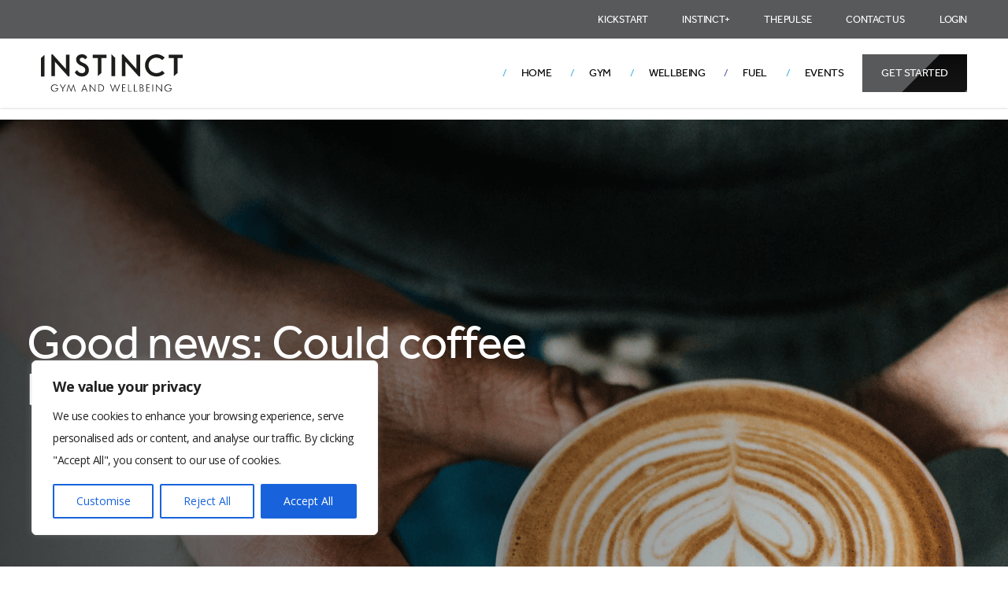

--- FILE ---
content_type: text/html; charset=UTF-8
request_url: https://www.instinct78.co.uk/2023/04/04/good-news-could-coffee-be-good-for-you/
body_size: 105092
content:
<!DOCTYPE html>
<html lang="en-GB">
  <head>
  	<meta charset="UTF-8">
  	<meta http-equiv="X-UA-Compatible" content="IE=edge">
	<meta name="viewport" content="width=device-width">
	<link rel="profile" href="http://gmpg.org/xfn/11">
    <title>Good news: Could coffee be good for you? - Instinct @ 78</title>
		<link rel="pingback" href="https://www.instinct78.co.uk/xmlrpc.php">
		<link rel="preconnect" href="https://fonts.gstatic.com"> 
	<meta name='robots' content='index, follow, max-image-preview:large, max-snippet:-1, max-video-preview:-1' />
	<style>img:is([sizes="auto" i], [sizes^="auto," i]) { contain-intrinsic-size: 3000px 1500px }</style>
	
	<!-- This site is optimized with the Yoast SEO plugin v26.1.1 - https://yoast.com/wordpress/plugins/seo/ -->
	<title>Good news: Could coffee be good for you? - Instinct @ 78</title>
	<meta name="description" content="Hey, coffee lovers! Did you know that your morning cup of coffee might be doing more for you than just waking you up? Drinking coffee can help with weight loss and reducing diabetes risk!" />
	<link rel="canonical" href="https://www.instinct78.co.uk/2023/04/04/good-news-could-coffee-be-good-for-you/" />
	<meta property="og:locale" content="en_GB" />
	<meta property="og:type" content="article" />
	<meta property="og:title" content="Good news: Could coffee be good for you? - Instinct @ 78" />
	<meta property="og:description" content="Hey, coffee lovers! Did you know that your morning cup of coffee might be doing more for you than just waking you up? Drinking coffee can help with weight loss and reducing diabetes risk!" />
	<meta property="og:url" content="https://www.instinct78.co.uk/2023/04/04/good-news-could-coffee-be-good-for-you/" />
	<meta property="og:site_name" content="Instinct @ 78" />
	<meta property="article:published_time" content="2023-04-04T08:56:35+00:00" />
	<meta property="og:image" content="https://www.instinct78.co.uk/wp-content/uploads/1873A265-30DA-487B-9B6F-0353CA208CAC.png" />
	<meta property="og:image:width" content="1920" />
	<meta property="og:image:height" content="1080" />
	<meta property="og:image:type" content="image/png" />
	<meta name="author" content="Krista Harris" />
	<meta name="twitter:card" content="summary_large_image" />
	<meta name="twitter:label1" content="Written by" />
	<meta name="twitter:data1" content="Krista Harris" />
	<meta name="twitter:label2" content="Estimated reading time" />
	<meta name="twitter:data2" content="3 minutes" />
	<script type="application/ld+json" class="yoast-schema-graph">{"@context":"https://schema.org","@graph":[{"@type":"WebPage","@id":"https://www.instinct78.co.uk/2023/04/04/good-news-could-coffee-be-good-for-you/","url":"https://www.instinct78.co.uk/2023/04/04/good-news-could-coffee-be-good-for-you/","name":"Good news: Could coffee be good for you? - Instinct @ 78","isPartOf":{"@id":"https://www.instinct78.co.uk/#website"},"primaryImageOfPage":{"@id":"https://www.instinct78.co.uk/2023/04/04/good-news-could-coffee-be-good-for-you/#primaryimage"},"image":{"@id":"https://www.instinct78.co.uk/2023/04/04/good-news-could-coffee-be-good-for-you/#primaryimage"},"thumbnailUrl":"https://www.instinct78.co.uk/wp-content/uploads/1873A265-30DA-487B-9B6F-0353CA208CAC.png","datePublished":"2023-04-04T08:56:35+00:00","author":{"@id":"https://www.instinct78.co.uk/#/schema/person/41b121f24f8d7cb2757ee0be089e74d2"},"description":"Hey, coffee lovers! Did you know that your morning cup of coffee might be doing more for you than just waking you up? Drinking coffee can help with weight loss and reducing diabetes risk!","breadcrumb":{"@id":"https://www.instinct78.co.uk/2023/04/04/good-news-could-coffee-be-good-for-you/#breadcrumb"},"inLanguage":"en-GB","potentialAction":[{"@type":"ReadAction","target":["https://www.instinct78.co.uk/2023/04/04/good-news-could-coffee-be-good-for-you/"]}]},{"@type":"ImageObject","inLanguage":"en-GB","@id":"https://www.instinct78.co.uk/2023/04/04/good-news-could-coffee-be-good-for-you/#primaryimage","url":"https://www.instinct78.co.uk/wp-content/uploads/1873A265-30DA-487B-9B6F-0353CA208CAC.png","contentUrl":"https://www.instinct78.co.uk/wp-content/uploads/1873A265-30DA-487B-9B6F-0353CA208CAC.png","width":1920,"height":1080},{"@type":"BreadcrumbList","@id":"https://www.instinct78.co.uk/2023/04/04/good-news-could-coffee-be-good-for-you/#breadcrumb","itemListElement":[{"@type":"ListItem","position":1,"name":"The Pulse","item":"https://www.instinct78.co.uk/blog/"},{"@type":"ListItem","position":2,"name":"Good news: Could coffee be good for you?"}]},{"@type":"WebSite","@id":"https://www.instinct78.co.uk/#website","url":"https://www.instinct78.co.uk/","name":"Instinct @ 78","description":"Gym and Wellbeing","potentialAction":[{"@type":"SearchAction","target":{"@type":"EntryPoint","urlTemplate":"https://www.instinct78.co.uk/?s={search_term_string}"},"query-input":{"@type":"PropertyValueSpecification","valueRequired":true,"valueName":"search_term_string"}}],"inLanguage":"en-GB"},{"@type":"Person","@id":"https://www.instinct78.co.uk/#/schema/person/41b121f24f8d7cb2757ee0be089e74d2","name":"Krista Harris","image":{"@type":"ImageObject","inLanguage":"en-GB","@id":"https://www.instinct78.co.uk/#/schema/person/image/","url":"https://secure.gravatar.com/avatar/6b94667879a8a0753d91f6e73375b02705e71d3358af6346ae4131b0dd3a26d6?s=96&d=mm&r=g","contentUrl":"https://secure.gravatar.com/avatar/6b94667879a8a0753d91f6e73375b02705e71d3358af6346ae4131b0dd3a26d6?s=96&d=mm&r=g","caption":"Krista Harris"},"sameAs":["https://www.instinct78.co.uk"],"url":"https://www.instinct78.co.uk/author/kristaharris/"}]}</script>
	<!-- / Yoast SEO plugin. -->


<link rel='dns-prefetch' href='//www.googletagmanager.com' />
<link rel='dns-prefetch' href='//use.typekit.net' />
<link rel='dns-prefetch' href='//fonts.googleapis.com' />
		
							<script src="//www.googletagmanager.com/gtag/js?id=G-NGN8L4JYFG"  data-cfasync="false" data-wpfc-render="false" type="text/javascript" async></script>
			<script data-cfasync="false" data-wpfc-render="false" type="text/javascript">
				var mi_version = '9.11.1';
				var mi_track_user = true;
				var mi_no_track_reason = '';
								var MonsterInsightsDefaultLocations = {"page_location":"https:\/\/www.instinct78.co.uk\/2023\/04\/04\/good-news-could-coffee-be-good-for-you\/"};
								if ( typeof MonsterInsightsPrivacyGuardFilter === 'function' ) {
					var MonsterInsightsLocations = (typeof MonsterInsightsExcludeQuery === 'object') ? MonsterInsightsPrivacyGuardFilter( MonsterInsightsExcludeQuery ) : MonsterInsightsPrivacyGuardFilter( MonsterInsightsDefaultLocations );
				} else {
					var MonsterInsightsLocations = (typeof MonsterInsightsExcludeQuery === 'object') ? MonsterInsightsExcludeQuery : MonsterInsightsDefaultLocations;
				}

								var disableStrs = [
										'ga-disable-G-NGN8L4JYFG',
									];

				/* Function to detect opted out users */
				function __gtagTrackerIsOptedOut() {
					for (var index = 0; index < disableStrs.length; index++) {
						if (document.cookie.indexOf(disableStrs[index] + '=true') > -1) {
							return true;
						}
					}

					return false;
				}

				/* Disable tracking if the opt-out cookie exists. */
				if (__gtagTrackerIsOptedOut()) {
					for (var index = 0; index < disableStrs.length; index++) {
						window[disableStrs[index]] = true;
					}
				}

				/* Opt-out function */
				function __gtagTrackerOptout() {
					for (var index = 0; index < disableStrs.length; index++) {
						document.cookie = disableStrs[index] + '=true; expires=Thu, 31 Dec 2099 23:59:59 UTC; path=/';
						window[disableStrs[index]] = true;
					}
				}

				if ('undefined' === typeof gaOptout) {
					function gaOptout() {
						__gtagTrackerOptout();
					}
				}
								window.dataLayer = window.dataLayer || [];

				window.MonsterInsightsDualTracker = {
					helpers: {},
					trackers: {},
				};
				if (mi_track_user) {
					function __gtagDataLayer() {
						dataLayer.push(arguments);
					}

					function __gtagTracker(type, name, parameters) {
						if (!parameters) {
							parameters = {};
						}

						if (parameters.send_to) {
							__gtagDataLayer.apply(null, arguments);
							return;
						}

						if (type === 'event') {
														parameters.send_to = monsterinsights_frontend.v4_id;
							var hookName = name;
							if (typeof parameters['event_category'] !== 'undefined') {
								hookName = parameters['event_category'] + ':' + name;
							}

							if (typeof MonsterInsightsDualTracker.trackers[hookName] !== 'undefined') {
								MonsterInsightsDualTracker.trackers[hookName](parameters);
							} else {
								__gtagDataLayer('event', name, parameters);
							}
							
						} else {
							__gtagDataLayer.apply(null, arguments);
						}
					}

					__gtagTracker('js', new Date());
					__gtagTracker('set', {
						'developer_id.dZGIzZG': true,
											});
					if ( MonsterInsightsLocations.page_location ) {
						__gtagTracker('set', MonsterInsightsLocations);
					}
										__gtagTracker('config', 'G-NGN8L4JYFG', {"forceSSL":"true","anonymize_ip":"true","link_attribution":"true","page_path":location.pathname + location.search + location.hash} );
										window.gtag = __gtagTracker;										(function () {
						/* https://developers.google.com/analytics/devguides/collection/analyticsjs/ */
						/* ga and __gaTracker compatibility shim. */
						var noopfn = function () {
							return null;
						};
						var newtracker = function () {
							return new Tracker();
						};
						var Tracker = function () {
							return null;
						};
						var p = Tracker.prototype;
						p.get = noopfn;
						p.set = noopfn;
						p.send = function () {
							var args = Array.prototype.slice.call(arguments);
							args.unshift('send');
							__gaTracker.apply(null, args);
						};
						var __gaTracker = function () {
							var len = arguments.length;
							if (len === 0) {
								return;
							}
							var f = arguments[len - 1];
							if (typeof f !== 'object' || f === null || typeof f.hitCallback !== 'function') {
								if ('send' === arguments[0]) {
									var hitConverted, hitObject = false, action;
									if ('event' === arguments[1]) {
										if ('undefined' !== typeof arguments[3]) {
											hitObject = {
												'eventAction': arguments[3],
												'eventCategory': arguments[2],
												'eventLabel': arguments[4],
												'value': arguments[5] ? arguments[5] : 1,
											}
										}
									}
									if ('pageview' === arguments[1]) {
										if ('undefined' !== typeof arguments[2]) {
											hitObject = {
												'eventAction': 'page_view',
												'page_path': arguments[2],
											}
										}
									}
									if (typeof arguments[2] === 'object') {
										hitObject = arguments[2];
									}
									if (typeof arguments[5] === 'object') {
										Object.assign(hitObject, arguments[5]);
									}
									if ('undefined' !== typeof arguments[1].hitType) {
										hitObject = arguments[1];
										if ('pageview' === hitObject.hitType) {
											hitObject.eventAction = 'page_view';
										}
									}
									if (hitObject) {
										action = 'timing' === arguments[1].hitType ? 'timing_complete' : hitObject.eventAction;
										hitConverted = mapArgs(hitObject);
										__gtagTracker('event', action, hitConverted);
									}
								}
								return;
							}

							function mapArgs(args) {
								var arg, hit = {};
								var gaMap = {
									'eventCategory': 'event_category',
									'eventAction': 'event_action',
									'eventLabel': 'event_label',
									'eventValue': 'event_value',
									'nonInteraction': 'non_interaction',
									'timingCategory': 'event_category',
									'timingVar': 'name',
									'timingValue': 'value',
									'timingLabel': 'event_label',
									'page': 'page_path',
									'location': 'page_location',
									'title': 'page_title',
									'referrer' : 'page_referrer',
								};
								for (arg in args) {
																		if (!(!args.hasOwnProperty(arg) || !gaMap.hasOwnProperty(arg))) {
										hit[gaMap[arg]] = args[arg];
									} else {
										hit[arg] = args[arg];
									}
								}
								return hit;
							}

							try {
								f.hitCallback();
							} catch (ex) {
							}
						};
						__gaTracker.create = newtracker;
						__gaTracker.getByName = newtracker;
						__gaTracker.getAll = function () {
							return [];
						};
						__gaTracker.remove = noopfn;
						__gaTracker.loaded = true;
						window['__gaTracker'] = __gaTracker;
					})();
									} else {
										console.log("");
					(function () {
						function __gtagTracker() {
							return null;
						}

						window['__gtagTracker'] = __gtagTracker;
						window['gtag'] = __gtagTracker;
					})();
									}
			</script>
							
		<script type="text/javascript">
/* <![CDATA[ */
window._wpemojiSettings = {"baseUrl":"https:\/\/s.w.org\/images\/core\/emoji\/16.0.1\/72x72\/","ext":".png","svgUrl":"https:\/\/s.w.org\/images\/core\/emoji\/16.0.1\/svg\/","svgExt":".svg","source":{"concatemoji":"https:\/\/www.instinct78.co.uk\/wp-includes\/js\/wp-emoji-release.min.js?ver=6.8.3"}};
/*! This file is auto-generated */
!function(s,n){var o,i,e;function c(e){try{var t={supportTests:e,timestamp:(new Date).valueOf()};sessionStorage.setItem(o,JSON.stringify(t))}catch(e){}}function p(e,t,n){e.clearRect(0,0,e.canvas.width,e.canvas.height),e.fillText(t,0,0);var t=new Uint32Array(e.getImageData(0,0,e.canvas.width,e.canvas.height).data),a=(e.clearRect(0,0,e.canvas.width,e.canvas.height),e.fillText(n,0,0),new Uint32Array(e.getImageData(0,0,e.canvas.width,e.canvas.height).data));return t.every(function(e,t){return e===a[t]})}function u(e,t){e.clearRect(0,0,e.canvas.width,e.canvas.height),e.fillText(t,0,0);for(var n=e.getImageData(16,16,1,1),a=0;a<n.data.length;a++)if(0!==n.data[a])return!1;return!0}function f(e,t,n,a){switch(t){case"flag":return n(e,"\ud83c\udff3\ufe0f\u200d\u26a7\ufe0f","\ud83c\udff3\ufe0f\u200b\u26a7\ufe0f")?!1:!n(e,"\ud83c\udde8\ud83c\uddf6","\ud83c\udde8\u200b\ud83c\uddf6")&&!n(e,"\ud83c\udff4\udb40\udc67\udb40\udc62\udb40\udc65\udb40\udc6e\udb40\udc67\udb40\udc7f","\ud83c\udff4\u200b\udb40\udc67\u200b\udb40\udc62\u200b\udb40\udc65\u200b\udb40\udc6e\u200b\udb40\udc67\u200b\udb40\udc7f");case"emoji":return!a(e,"\ud83e\udedf")}return!1}function g(e,t,n,a){var r="undefined"!=typeof WorkerGlobalScope&&self instanceof WorkerGlobalScope?new OffscreenCanvas(300,150):s.createElement("canvas"),o=r.getContext("2d",{willReadFrequently:!0}),i=(o.textBaseline="top",o.font="600 32px Arial",{});return e.forEach(function(e){i[e]=t(o,e,n,a)}),i}function t(e){var t=s.createElement("script");t.src=e,t.defer=!0,s.head.appendChild(t)}"undefined"!=typeof Promise&&(o="wpEmojiSettingsSupports",i=["flag","emoji"],n.supports={everything:!0,everythingExceptFlag:!0},e=new Promise(function(e){s.addEventListener("DOMContentLoaded",e,{once:!0})}),new Promise(function(t){var n=function(){try{var e=JSON.parse(sessionStorage.getItem(o));if("object"==typeof e&&"number"==typeof e.timestamp&&(new Date).valueOf()<e.timestamp+604800&&"object"==typeof e.supportTests)return e.supportTests}catch(e){}return null}();if(!n){if("undefined"!=typeof Worker&&"undefined"!=typeof OffscreenCanvas&&"undefined"!=typeof URL&&URL.createObjectURL&&"undefined"!=typeof Blob)try{var e="postMessage("+g.toString()+"("+[JSON.stringify(i),f.toString(),p.toString(),u.toString()].join(",")+"));",a=new Blob([e],{type:"text/javascript"}),r=new Worker(URL.createObjectURL(a),{name:"wpTestEmojiSupports"});return void(r.onmessage=function(e){c(n=e.data),r.terminate(),t(n)})}catch(e){}c(n=g(i,f,p,u))}t(n)}).then(function(e){for(var t in e)n.supports[t]=e[t],n.supports.everything=n.supports.everything&&n.supports[t],"flag"!==t&&(n.supports.everythingExceptFlag=n.supports.everythingExceptFlag&&n.supports[t]);n.supports.everythingExceptFlag=n.supports.everythingExceptFlag&&!n.supports.flag,n.DOMReady=!1,n.readyCallback=function(){n.DOMReady=!0}}).then(function(){return e}).then(function(){var e;n.supports.everything||(n.readyCallback(),(e=n.source||{}).concatemoji?t(e.concatemoji):e.wpemoji&&e.twemoji&&(t(e.twemoji),t(e.wpemoji)))}))}((window,document),window._wpemojiSettings);
/* ]]> */
</script>
<style id='wp-emoji-styles-inline-css' type='text/css'>

	img.wp-smiley, img.emoji {
		display: inline !important;
		border: none !important;
		box-shadow: none !important;
		height: 1em !important;
		width: 1em !important;
		margin: 0 0.07em !important;
		vertical-align: -0.1em !important;
		background: none !important;
		padding: 0 !important;
	}
</style>
<link rel='stylesheet' id='wp-block-library-css' href='https://www.instinct78.co.uk/wp-includes/css/dist/block-library/style.min.css?ver=6.8.3' type='text/css' media='all' />
<style id='wp-block-library-theme-inline-css' type='text/css'>
.wp-block-audio :where(figcaption){color:#555;font-size:13px;text-align:center}.is-dark-theme .wp-block-audio :where(figcaption){color:#ffffffa6}.wp-block-audio{margin:0 0 1em}.wp-block-code{border:1px solid #ccc;border-radius:4px;font-family:Menlo,Consolas,monaco,monospace;padding:.8em 1em}.wp-block-embed :where(figcaption){color:#555;font-size:13px;text-align:center}.is-dark-theme .wp-block-embed :where(figcaption){color:#ffffffa6}.wp-block-embed{margin:0 0 1em}.blocks-gallery-caption{color:#555;font-size:13px;text-align:center}.is-dark-theme .blocks-gallery-caption{color:#ffffffa6}:root :where(.wp-block-image figcaption){color:#555;font-size:13px;text-align:center}.is-dark-theme :root :where(.wp-block-image figcaption){color:#ffffffa6}.wp-block-image{margin:0 0 1em}.wp-block-pullquote{border-bottom:4px solid;border-top:4px solid;color:currentColor;margin-bottom:1.75em}.wp-block-pullquote cite,.wp-block-pullquote footer,.wp-block-pullquote__citation{color:currentColor;font-size:.8125em;font-style:normal;text-transform:uppercase}.wp-block-quote{border-left:.25em solid;margin:0 0 1.75em;padding-left:1em}.wp-block-quote cite,.wp-block-quote footer{color:currentColor;font-size:.8125em;font-style:normal;position:relative}.wp-block-quote:where(.has-text-align-right){border-left:none;border-right:.25em solid;padding-left:0;padding-right:1em}.wp-block-quote:where(.has-text-align-center){border:none;padding-left:0}.wp-block-quote.is-large,.wp-block-quote.is-style-large,.wp-block-quote:where(.is-style-plain){border:none}.wp-block-search .wp-block-search__label{font-weight:700}.wp-block-search__button{border:1px solid #ccc;padding:.375em .625em}:where(.wp-block-group.has-background){padding:1.25em 2.375em}.wp-block-separator.has-css-opacity{opacity:.4}.wp-block-separator{border:none;border-bottom:2px solid;margin-left:auto;margin-right:auto}.wp-block-separator.has-alpha-channel-opacity{opacity:1}.wp-block-separator:not(.is-style-wide):not(.is-style-dots){width:100px}.wp-block-separator.has-background:not(.is-style-dots){border-bottom:none;height:1px}.wp-block-separator.has-background:not(.is-style-wide):not(.is-style-dots){height:2px}.wp-block-table{margin:0 0 1em}.wp-block-table td,.wp-block-table th{word-break:normal}.wp-block-table :where(figcaption){color:#555;font-size:13px;text-align:center}.is-dark-theme .wp-block-table :where(figcaption){color:#ffffffa6}.wp-block-video :where(figcaption){color:#555;font-size:13px;text-align:center}.is-dark-theme .wp-block-video :where(figcaption){color:#ffffffa6}.wp-block-video{margin:0 0 1em}:root :where(.wp-block-template-part.has-background){margin-bottom:0;margin-top:0;padding:1.25em 2.375em}
</style>
<style id='safe-svg-svg-icon-style-inline-css' type='text/css'>
.safe-svg-cover{text-align:center}.safe-svg-cover .safe-svg-inside{display:inline-block;max-width:100%}.safe-svg-cover svg{fill:currentColor;height:100%;max-height:100%;max-width:100%;width:100%}

</style>
<style id='global-styles-inline-css' type='text/css'>
:root{--wp--preset--aspect-ratio--square: 1;--wp--preset--aspect-ratio--4-3: 4/3;--wp--preset--aspect-ratio--3-4: 3/4;--wp--preset--aspect-ratio--3-2: 3/2;--wp--preset--aspect-ratio--2-3: 2/3;--wp--preset--aspect-ratio--16-9: 16/9;--wp--preset--aspect-ratio--9-16: 9/16;--wp--preset--color--black: #000000;--wp--preset--color--cyan-bluish-gray: #abb8c3;--wp--preset--color--white: #ffffff;--wp--preset--color--pale-pink: #f78da7;--wp--preset--color--vivid-red: #cf2e2e;--wp--preset--color--luminous-vivid-orange: #ff6900;--wp--preset--color--luminous-vivid-amber: #fcb900;--wp--preset--color--light-green-cyan: #7bdcb5;--wp--preset--color--vivid-green-cyan: #00d084;--wp--preset--color--pale-cyan-blue: #8ed1fc;--wp--preset--color--vivid-cyan-blue: #0693e3;--wp--preset--color--vivid-purple: #9b51e0;--wp--preset--color--primary: #0EA5E9;--wp--preset--color--secondary: #14B8A6;--wp--preset--color--dark: #1F2937;--wp--preset--color--light: #F9FAFB;--wp--preset--color--iw-mauve: rgba(97,102,175,1);--wp--preset--color--iw-green: rgba(69,185,124,1);--wp--preset--color--iw-l-grey: rgba(230,231,232,1);--wp--preset--color--iw-m-grey: rgba(167,169,172,1);--wp--preset--color--iw-d-grey: rgba(88,89,91,1);--wp--preset--color--iw-salmon: rgba(239,64,96,1);--wp--preset--color--iw-purple: rgba(199,62,138,1);--wp--preset--color--iw-orange: rgba(243,112,58,1);--wp--preset--color--iw-teal: rgba(39,189,190,1);--wp--preset--color--iw-l-blue: rgba(171,225,250,1);--wp--preset--color--iw-compete: rgba(82,113,255,1);--wp--preset--color--iw-blue: rgba(83,183,232,1);--wp--preset--gradient--vivid-cyan-blue-to-vivid-purple: linear-gradient(135deg,rgba(6,147,227,1) 0%,rgb(155,81,224) 100%);--wp--preset--gradient--light-green-cyan-to-vivid-green-cyan: linear-gradient(135deg,rgb(122,220,180) 0%,rgb(0,208,130) 100%);--wp--preset--gradient--luminous-vivid-amber-to-luminous-vivid-orange: linear-gradient(135deg,rgba(252,185,0,1) 0%,rgba(255,105,0,1) 100%);--wp--preset--gradient--luminous-vivid-orange-to-vivid-red: linear-gradient(135deg,rgba(255,105,0,1) 0%,rgb(207,46,46) 100%);--wp--preset--gradient--very-light-gray-to-cyan-bluish-gray: linear-gradient(135deg,rgb(238,238,238) 0%,rgb(169,184,195) 100%);--wp--preset--gradient--cool-to-warm-spectrum: linear-gradient(135deg,rgb(74,234,220) 0%,rgb(151,120,209) 20%,rgb(207,42,186) 40%,rgb(238,44,130) 60%,rgb(251,105,98) 80%,rgb(254,248,76) 100%);--wp--preset--gradient--blush-light-purple: linear-gradient(135deg,rgb(255,206,236) 0%,rgb(152,150,240) 100%);--wp--preset--gradient--blush-bordeaux: linear-gradient(135deg,rgb(254,205,165) 0%,rgb(254,45,45) 50%,rgb(107,0,62) 100%);--wp--preset--gradient--luminous-dusk: linear-gradient(135deg,rgb(255,203,112) 0%,rgb(199,81,192) 50%,rgb(65,88,208) 100%);--wp--preset--gradient--pale-ocean: linear-gradient(135deg,rgb(255,245,203) 0%,rgb(182,227,212) 50%,rgb(51,167,181) 100%);--wp--preset--gradient--electric-grass: linear-gradient(135deg,rgb(202,248,128) 0%,rgb(113,206,126) 100%);--wp--preset--gradient--midnight: linear-gradient(135deg,rgb(2,3,129) 0%,rgb(40,116,252) 100%);--wp--preset--font-size--small: 0.875rem;--wp--preset--font-size--medium: 20px;--wp--preset--font-size--large: 1.125rem;--wp--preset--font-size--x-large: 42px;--wp--preset--font-size--regular: 1.5rem;--wp--preset--font-size--xl: 1.25rem;--wp--preset--font-size--xxl: 1.5rem;--wp--preset--font-size--xxxl: 1.875rem;--wp--preset--spacing--20: 0.44rem;--wp--preset--spacing--30: 0.67rem;--wp--preset--spacing--40: 1rem;--wp--preset--spacing--50: 1.5rem;--wp--preset--spacing--60: 2.25rem;--wp--preset--spacing--70: 3.38rem;--wp--preset--spacing--80: 5.06rem;--wp--preset--shadow--natural: 6px 6px 9px rgba(0, 0, 0, 0.2);--wp--preset--shadow--deep: 12px 12px 50px rgba(0, 0, 0, 0.4);--wp--preset--shadow--sharp: 6px 6px 0px rgba(0, 0, 0, 0.2);--wp--preset--shadow--outlined: 6px 6px 0px -3px rgba(255, 255, 255, 1), 6px 6px rgba(0, 0, 0, 1);--wp--preset--shadow--crisp: 6px 6px 0px rgba(0, 0, 0, 1);}:root { --wp--style--global--content-size: 960px;--wp--style--global--wide-size: 1280px; }:where(body) { margin: 0; }.wp-site-blocks > .alignleft { float: left; margin-right: 2em; }.wp-site-blocks > .alignright { float: right; margin-left: 2em; }.wp-site-blocks > .aligncenter { justify-content: center; margin-left: auto; margin-right: auto; }:where(.is-layout-flex){gap: 0.5em;}:where(.is-layout-grid){gap: 0.5em;}.is-layout-flow > .alignleft{float: left;margin-inline-start: 0;margin-inline-end: 2em;}.is-layout-flow > .alignright{float: right;margin-inline-start: 2em;margin-inline-end: 0;}.is-layout-flow > .aligncenter{margin-left: auto !important;margin-right: auto !important;}.is-layout-constrained > .alignleft{float: left;margin-inline-start: 0;margin-inline-end: 2em;}.is-layout-constrained > .alignright{float: right;margin-inline-start: 2em;margin-inline-end: 0;}.is-layout-constrained > .aligncenter{margin-left: auto !important;margin-right: auto !important;}.is-layout-constrained > :where(:not(.alignleft):not(.alignright):not(.alignfull)){max-width: var(--wp--style--global--content-size);margin-left: auto !important;margin-right: auto !important;}.is-layout-constrained > .alignwide{max-width: var(--wp--style--global--wide-size);}body .is-layout-flex{display: flex;}.is-layout-flex{flex-wrap: wrap;align-items: center;}.is-layout-flex > :is(*, div){margin: 0;}body .is-layout-grid{display: grid;}.is-layout-grid > :is(*, div){margin: 0;}body{padding-top: 0px;padding-right: 0px;padding-bottom: 0px;padding-left: 0px;}a:where(:not(.wp-element-button)){text-decoration: underline;}:root :where(.wp-element-button, .wp-block-button__link){background-color: #32373c;border-width: 0;color: #fff;font-family: inherit;font-size: inherit;line-height: inherit;padding: calc(0.667em + 2px) calc(1.333em + 2px);text-decoration: none;}.has-black-color{color: var(--wp--preset--color--black) !important;}.has-cyan-bluish-gray-color{color: var(--wp--preset--color--cyan-bluish-gray) !important;}.has-white-color{color: var(--wp--preset--color--white) !important;}.has-pale-pink-color{color: var(--wp--preset--color--pale-pink) !important;}.has-vivid-red-color{color: var(--wp--preset--color--vivid-red) !important;}.has-luminous-vivid-orange-color{color: var(--wp--preset--color--luminous-vivid-orange) !important;}.has-luminous-vivid-amber-color{color: var(--wp--preset--color--luminous-vivid-amber) !important;}.has-light-green-cyan-color{color: var(--wp--preset--color--light-green-cyan) !important;}.has-vivid-green-cyan-color{color: var(--wp--preset--color--vivid-green-cyan) !important;}.has-pale-cyan-blue-color{color: var(--wp--preset--color--pale-cyan-blue) !important;}.has-vivid-cyan-blue-color{color: var(--wp--preset--color--vivid-cyan-blue) !important;}.has-vivid-purple-color{color: var(--wp--preset--color--vivid-purple) !important;}.has-primary-color{color: var(--wp--preset--color--primary) !important;}.has-secondary-color{color: var(--wp--preset--color--secondary) !important;}.has-dark-color{color: var(--wp--preset--color--dark) !important;}.has-light-color{color: var(--wp--preset--color--light) !important;}.has-iw-mauve-color{color: var(--wp--preset--color--iw-mauve) !important;}.has-iw-green-color{color: var(--wp--preset--color--iw-green) !important;}.has-iw-l-grey-color{color: var(--wp--preset--color--iw-l-grey) !important;}.has-iw-m-grey-color{color: var(--wp--preset--color--iw-m-grey) !important;}.has-iw-d-grey-color{color: var(--wp--preset--color--iw-d-grey) !important;}.has-iw-salmon-color{color: var(--wp--preset--color--iw-salmon) !important;}.has-iw-purple-color{color: var(--wp--preset--color--iw-purple) !important;}.has-iw-orange-color{color: var(--wp--preset--color--iw-orange) !important;}.has-iw-teal-color{color: var(--wp--preset--color--iw-teal) !important;}.has-iw-l-blue-color{color: var(--wp--preset--color--iw-l-blue) !important;}.has-iw-compete-color{color: var(--wp--preset--color--iw-compete) !important;}.has-iw-blue-color{color: var(--wp--preset--color--iw-blue) !important;}.has-black-background-color{background-color: var(--wp--preset--color--black) !important;}.has-cyan-bluish-gray-background-color{background-color: var(--wp--preset--color--cyan-bluish-gray) !important;}.has-white-background-color{background-color: var(--wp--preset--color--white) !important;}.has-pale-pink-background-color{background-color: var(--wp--preset--color--pale-pink) !important;}.has-vivid-red-background-color{background-color: var(--wp--preset--color--vivid-red) !important;}.has-luminous-vivid-orange-background-color{background-color: var(--wp--preset--color--luminous-vivid-orange) !important;}.has-luminous-vivid-amber-background-color{background-color: var(--wp--preset--color--luminous-vivid-amber) !important;}.has-light-green-cyan-background-color{background-color: var(--wp--preset--color--light-green-cyan) !important;}.has-vivid-green-cyan-background-color{background-color: var(--wp--preset--color--vivid-green-cyan) !important;}.has-pale-cyan-blue-background-color{background-color: var(--wp--preset--color--pale-cyan-blue) !important;}.has-vivid-cyan-blue-background-color{background-color: var(--wp--preset--color--vivid-cyan-blue) !important;}.has-vivid-purple-background-color{background-color: var(--wp--preset--color--vivid-purple) !important;}.has-primary-background-color{background-color: var(--wp--preset--color--primary) !important;}.has-secondary-background-color{background-color: var(--wp--preset--color--secondary) !important;}.has-dark-background-color{background-color: var(--wp--preset--color--dark) !important;}.has-light-background-color{background-color: var(--wp--preset--color--light) !important;}.has-iw-mauve-background-color{background-color: var(--wp--preset--color--iw-mauve) !important;}.has-iw-green-background-color{background-color: var(--wp--preset--color--iw-green) !important;}.has-iw-l-grey-background-color{background-color: var(--wp--preset--color--iw-l-grey) !important;}.has-iw-m-grey-background-color{background-color: var(--wp--preset--color--iw-m-grey) !important;}.has-iw-d-grey-background-color{background-color: var(--wp--preset--color--iw-d-grey) !important;}.has-iw-salmon-background-color{background-color: var(--wp--preset--color--iw-salmon) !important;}.has-iw-purple-background-color{background-color: var(--wp--preset--color--iw-purple) !important;}.has-iw-orange-background-color{background-color: var(--wp--preset--color--iw-orange) !important;}.has-iw-teal-background-color{background-color: var(--wp--preset--color--iw-teal) !important;}.has-iw-l-blue-background-color{background-color: var(--wp--preset--color--iw-l-blue) !important;}.has-iw-compete-background-color{background-color: var(--wp--preset--color--iw-compete) !important;}.has-iw-blue-background-color{background-color: var(--wp--preset--color--iw-blue) !important;}.has-black-border-color{border-color: var(--wp--preset--color--black) !important;}.has-cyan-bluish-gray-border-color{border-color: var(--wp--preset--color--cyan-bluish-gray) !important;}.has-white-border-color{border-color: var(--wp--preset--color--white) !important;}.has-pale-pink-border-color{border-color: var(--wp--preset--color--pale-pink) !important;}.has-vivid-red-border-color{border-color: var(--wp--preset--color--vivid-red) !important;}.has-luminous-vivid-orange-border-color{border-color: var(--wp--preset--color--luminous-vivid-orange) !important;}.has-luminous-vivid-amber-border-color{border-color: var(--wp--preset--color--luminous-vivid-amber) !important;}.has-light-green-cyan-border-color{border-color: var(--wp--preset--color--light-green-cyan) !important;}.has-vivid-green-cyan-border-color{border-color: var(--wp--preset--color--vivid-green-cyan) !important;}.has-pale-cyan-blue-border-color{border-color: var(--wp--preset--color--pale-cyan-blue) !important;}.has-vivid-cyan-blue-border-color{border-color: var(--wp--preset--color--vivid-cyan-blue) !important;}.has-vivid-purple-border-color{border-color: var(--wp--preset--color--vivid-purple) !important;}.has-primary-border-color{border-color: var(--wp--preset--color--primary) !important;}.has-secondary-border-color{border-color: var(--wp--preset--color--secondary) !important;}.has-dark-border-color{border-color: var(--wp--preset--color--dark) !important;}.has-light-border-color{border-color: var(--wp--preset--color--light) !important;}.has-iw-mauve-border-color{border-color: var(--wp--preset--color--iw-mauve) !important;}.has-iw-green-border-color{border-color: var(--wp--preset--color--iw-green) !important;}.has-iw-l-grey-border-color{border-color: var(--wp--preset--color--iw-l-grey) !important;}.has-iw-m-grey-border-color{border-color: var(--wp--preset--color--iw-m-grey) !important;}.has-iw-d-grey-border-color{border-color: var(--wp--preset--color--iw-d-grey) !important;}.has-iw-salmon-border-color{border-color: var(--wp--preset--color--iw-salmon) !important;}.has-iw-purple-border-color{border-color: var(--wp--preset--color--iw-purple) !important;}.has-iw-orange-border-color{border-color: var(--wp--preset--color--iw-orange) !important;}.has-iw-teal-border-color{border-color: var(--wp--preset--color--iw-teal) !important;}.has-iw-l-blue-border-color{border-color: var(--wp--preset--color--iw-l-blue) !important;}.has-iw-compete-border-color{border-color: var(--wp--preset--color--iw-compete) !important;}.has-iw-blue-border-color{border-color: var(--wp--preset--color--iw-blue) !important;}.has-vivid-cyan-blue-to-vivid-purple-gradient-background{background: var(--wp--preset--gradient--vivid-cyan-blue-to-vivid-purple) !important;}.has-light-green-cyan-to-vivid-green-cyan-gradient-background{background: var(--wp--preset--gradient--light-green-cyan-to-vivid-green-cyan) !important;}.has-luminous-vivid-amber-to-luminous-vivid-orange-gradient-background{background: var(--wp--preset--gradient--luminous-vivid-amber-to-luminous-vivid-orange) !important;}.has-luminous-vivid-orange-to-vivid-red-gradient-background{background: var(--wp--preset--gradient--luminous-vivid-orange-to-vivid-red) !important;}.has-very-light-gray-to-cyan-bluish-gray-gradient-background{background: var(--wp--preset--gradient--very-light-gray-to-cyan-bluish-gray) !important;}.has-cool-to-warm-spectrum-gradient-background{background: var(--wp--preset--gradient--cool-to-warm-spectrum) !important;}.has-blush-light-purple-gradient-background{background: var(--wp--preset--gradient--blush-light-purple) !important;}.has-blush-bordeaux-gradient-background{background: var(--wp--preset--gradient--blush-bordeaux) !important;}.has-luminous-dusk-gradient-background{background: var(--wp--preset--gradient--luminous-dusk) !important;}.has-pale-ocean-gradient-background{background: var(--wp--preset--gradient--pale-ocean) !important;}.has-electric-grass-gradient-background{background: var(--wp--preset--gradient--electric-grass) !important;}.has-midnight-gradient-background{background: var(--wp--preset--gradient--midnight) !important;}.has-small-font-size{font-size: var(--wp--preset--font-size--small) !important;}.has-medium-font-size{font-size: var(--wp--preset--font-size--medium) !important;}.has-large-font-size{font-size: var(--wp--preset--font-size--large) !important;}.has-x-large-font-size{font-size: var(--wp--preset--font-size--x-large) !important;}.has-regular-font-size{font-size: var(--wp--preset--font-size--regular) !important;}.has-xl-font-size{font-size: var(--wp--preset--font-size--xl) !important;}.has-xxl-font-size{font-size: var(--wp--preset--font-size--xxl) !important;}.has-xxxl-font-size{font-size: var(--wp--preset--font-size--xxxl) !important;}
:where(.wp-block-post-template.is-layout-flex){gap: 1.25em;}:where(.wp-block-post-template.is-layout-grid){gap: 1.25em;}
:where(.wp-block-columns.is-layout-flex){gap: 2em;}:where(.wp-block-columns.is-layout-grid){gap: 2em;}
:root :where(.wp-block-pullquote){font-size: 1.5em;line-height: 1.6;}
</style>
<link rel='stylesheet' id='mptt-style-css' href='https://www.instinct78.co.uk/wp-content/plugins/mp-timetable/media/css/style.css?ver=2.4.15' type='text/css' media='all' />
<link rel='stylesheet' id='iw-effra-css' href='https://use.typekit.net/zbq2rou.css?ver=6.8.3' type='text/css' media='all' />
<link rel='stylesheet' id='iw-opensans-css' href='https://fonts.googleapis.com/css2?family=Open+Sans%3Aital%2Cwght%400%2C300%3B0%2C400%3B0%2C600%3B0%2C700%3B0%2C800%3B1%2C300%3B1%2C400%3B1%2C600%3B1%2C700%3B1%2C800&#038;display=swap&#038;ver=6.8.3' type='text/css' media='all' />
<link rel='stylesheet' id='tailpress-css' href='https://www.instinct78.co.uk/wp-content/themes/instinct/css/app.css?ver=0.1.0' type='text/css' media='all' />
<link rel='stylesheet' id='fancycss-css' href='https://www.instinct78.co.uk/wp-content/themes/instinct/css/fancybox.min.css?ver=0.1.0' type='text/css' media='all' />
<script type="text/javascript" id="cookie-law-info-js-extra">
/* <![CDATA[ */
var _ckyConfig = {"_ipData":[],"_assetsURL":"https:\/\/www.instinct78.co.uk\/wp-content\/plugins\/cookie-law-info\/lite\/frontend\/images\/","_publicURL":"https:\/\/www.instinct78.co.uk","_expiry":"365","_categories":[{"name":"Necessary","slug":"necessary","isNecessary":true,"ccpaDoNotSell":true,"cookies":[],"active":true,"defaultConsent":{"gdpr":true,"ccpa":true}},{"name":"Functional","slug":"functional","isNecessary":false,"ccpaDoNotSell":true,"cookies":[],"active":true,"defaultConsent":{"gdpr":false,"ccpa":false}},{"name":"Analytics","slug":"analytics","isNecessary":false,"ccpaDoNotSell":true,"cookies":[],"active":true,"defaultConsent":{"gdpr":false,"ccpa":false}},{"name":"Performance","slug":"performance","isNecessary":false,"ccpaDoNotSell":true,"cookies":[],"active":true,"defaultConsent":{"gdpr":false,"ccpa":false}},{"name":"Advertisement","slug":"advertisement","isNecessary":false,"ccpaDoNotSell":true,"cookies":[],"active":true,"defaultConsent":{"gdpr":false,"ccpa":false}}],"_activeLaw":"gdpr","_rootDomain":"","_block":"1","_showBanner":"1","_bannerConfig":{"settings":{"type":"box","preferenceCenterType":"popup","position":"bottom-left","applicableLaw":"gdpr"},"behaviours":{"reloadBannerOnAccept":false,"loadAnalyticsByDefault":false,"animations":{"onLoad":"animate","onHide":"sticky"}},"config":{"revisitConsent":{"status":true,"tag":"revisit-consent","position":"bottom-left","meta":{"url":"#"},"styles":{"background-color":"#0056A7"},"elements":{"title":{"type":"text","tag":"revisit-consent-title","status":true,"styles":{"color":"#0056a7"}}}},"preferenceCenter":{"toggle":{"status":true,"tag":"detail-category-toggle","type":"toggle","states":{"active":{"styles":{"background-color":"#1863DC"}},"inactive":{"styles":{"background-color":"#D0D5D2"}}}}},"categoryPreview":{"status":false,"toggle":{"status":true,"tag":"detail-category-preview-toggle","type":"toggle","states":{"active":{"styles":{"background-color":"#1863DC"}},"inactive":{"styles":{"background-color":"#D0D5D2"}}}}},"videoPlaceholder":{"status":true,"styles":{"background-color":"#000000","border-color":"#000000","color":"#ffffff"}},"readMore":{"status":false,"tag":"readmore-button","type":"link","meta":{"noFollow":true,"newTab":true},"styles":{"color":"#1863DC","background-color":"transparent","border-color":"transparent"}},"auditTable":{"status":true},"optOption":{"status":true,"toggle":{"status":true,"tag":"optout-option-toggle","type":"toggle","states":{"active":{"styles":{"background-color":"#1863dc"}},"inactive":{"styles":{"background-color":"#FFFFFF"}}}}}}},"_version":"3.3.5","_logConsent":"1","_tags":[{"tag":"accept-button","styles":{"color":"#FFFFFF","background-color":"#1863DC","border-color":"#1863DC"}},{"tag":"reject-button","styles":{"color":"#1863DC","background-color":"transparent","border-color":"#1863DC"}},{"tag":"settings-button","styles":{"color":"#1863DC","background-color":"transparent","border-color":"#1863DC"}},{"tag":"readmore-button","styles":{"color":"#1863DC","background-color":"transparent","border-color":"transparent"}},{"tag":"donotsell-button","styles":{"color":"#1863DC","background-color":"transparent","border-color":"transparent"}},{"tag":"accept-button","styles":{"color":"#FFFFFF","background-color":"#1863DC","border-color":"#1863DC"}},{"tag":"revisit-consent","styles":{"background-color":"#0056A7"}}],"_shortCodes":[{"key":"cky_readmore","content":"<a href=\"#\" class=\"cky-policy\" aria-label=\"Cookie Policy\" target=\"_blank\" rel=\"noopener\" data-cky-tag=\"readmore-button\">Cookie Policy<\/a>","tag":"readmore-button","status":false,"attributes":{"rel":"nofollow","target":"_blank"}},{"key":"cky_show_desc","content":"<button class=\"cky-show-desc-btn\" data-cky-tag=\"show-desc-button\" aria-label=\"Show more\">Show more<\/button>","tag":"show-desc-button","status":true,"attributes":[]},{"key":"cky_hide_desc","content":"<button class=\"cky-show-desc-btn\" data-cky-tag=\"hide-desc-button\" aria-label=\"Show less\">Show less<\/button>","tag":"hide-desc-button","status":true,"attributes":[]},{"key":"cky_category_toggle_label","content":"[cky_{{status}}_category_label] [cky_preference_{{category_slug}}_title]","tag":"","status":true,"attributes":[]},{"key":"cky_enable_category_label","content":"Enable","tag":"","status":true,"attributes":[]},{"key":"cky_disable_category_label","content":"Disable","tag":"","status":true,"attributes":[]},{"key":"cky_video_placeholder","content":"<div class=\"video-placeholder-normal\" data-cky-tag=\"video-placeholder\" id=\"[UNIQUEID]\"><p class=\"video-placeholder-text-normal\" data-cky-tag=\"placeholder-title\">Please accept cookies to access this content<\/p><\/div>","tag":"","status":true,"attributes":[]},{"key":"cky_enable_optout_label","content":"Enable","tag":"","status":true,"attributes":[]},{"key":"cky_disable_optout_label","content":"Disable","tag":"","status":true,"attributes":[]},{"key":"cky_optout_toggle_label","content":"[cky_{{status}}_optout_label] [cky_optout_option_title]","tag":"","status":true,"attributes":[]},{"key":"cky_optout_option_title","content":"Do Not Sell or Share My Personal Information","tag":"","status":true,"attributes":[]},{"key":"cky_optout_close_label","content":"Close","tag":"","status":true,"attributes":[]},{"key":"cky_preference_close_label","content":"Close","tag":"","status":true,"attributes":[]}],"_rtl":"","_language":"en","_providersToBlock":[]};
var _ckyStyles = {"css":".cky-overlay{background: #000000; opacity: 0.4; position: fixed; top: 0; left: 0; width: 100%; height: 100%; z-index: 99999999;}.cky-hide{display: none;}.cky-btn-revisit-wrapper{display: flex; align-items: center; justify-content: center; background: #0056a7; width: 45px; height: 45px; border-radius: 50%; position: fixed; z-index: 999999; cursor: pointer;}.cky-revisit-bottom-left{bottom: 15px; left: 15px;}.cky-revisit-bottom-right{bottom: 15px; right: 15px;}.cky-btn-revisit-wrapper .cky-btn-revisit{display: flex; align-items: center; justify-content: center; background: none; border: none; cursor: pointer; position: relative; margin: 0; padding: 0;}.cky-btn-revisit-wrapper .cky-btn-revisit img{max-width: fit-content; margin: 0; height: 30px; width: 30px;}.cky-revisit-bottom-left:hover::before{content: attr(data-tooltip); position: absolute; background: #4e4b66; color: #ffffff; left: calc(100% + 7px); font-size: 12px; line-height: 16px; width: max-content; padding: 4px 8px; border-radius: 4px;}.cky-revisit-bottom-left:hover::after{position: absolute; content: \"\"; border: 5px solid transparent; left: calc(100% + 2px); border-left-width: 0; border-right-color: #4e4b66;}.cky-revisit-bottom-right:hover::before{content: attr(data-tooltip); position: absolute; background: #4e4b66; color: #ffffff; right: calc(100% + 7px); font-size: 12px; line-height: 16px; width: max-content; padding: 4px 8px; border-radius: 4px;}.cky-revisit-bottom-right:hover::after{position: absolute; content: \"\"; border: 5px solid transparent; right: calc(100% + 2px); border-right-width: 0; border-left-color: #4e4b66;}.cky-revisit-hide{display: none;}.cky-consent-container{position: fixed; width: 440px; box-sizing: border-box; z-index: 9999999; border-radius: 6px;}.cky-consent-container .cky-consent-bar{background: #ffffff; border: 1px solid; padding: 20px 26px; box-shadow: 0 -1px 10px 0 #acabab4d; border-radius: 6px;}.cky-box-bottom-left{bottom: 40px; left: 40px;}.cky-box-bottom-right{bottom: 40px; right: 40px;}.cky-box-top-left{top: 40px; left: 40px;}.cky-box-top-right{top: 40px; right: 40px;}.cky-custom-brand-logo-wrapper .cky-custom-brand-logo{width: 100px; height: auto; margin: 0 0 12px 0;}.cky-notice .cky-title{color: #212121; font-weight: 700; font-size: 18px; line-height: 24px; margin: 0 0 12px 0;}.cky-notice-des *,.cky-preference-content-wrapper *,.cky-accordion-header-des *,.cky-gpc-wrapper .cky-gpc-desc *{font-size: 14px;}.cky-notice-des{color: #212121; font-size: 14px; line-height: 24px; font-weight: 400;}.cky-notice-des img{height: 25px; width: 25px;}.cky-consent-bar .cky-notice-des p,.cky-gpc-wrapper .cky-gpc-desc p,.cky-preference-body-wrapper .cky-preference-content-wrapper p,.cky-accordion-header-wrapper .cky-accordion-header-des p,.cky-cookie-des-table li div:last-child p{color: inherit; margin-top: 0; overflow-wrap: break-word;}.cky-notice-des P:last-child,.cky-preference-content-wrapper p:last-child,.cky-cookie-des-table li div:last-child p:last-child,.cky-gpc-wrapper .cky-gpc-desc p:last-child{margin-bottom: 0;}.cky-notice-des a.cky-policy,.cky-notice-des button.cky-policy{font-size: 14px; color: #1863dc; white-space: nowrap; cursor: pointer; background: transparent; border: 1px solid; text-decoration: underline;}.cky-notice-des button.cky-policy{padding: 0;}.cky-notice-des a.cky-policy:focus-visible,.cky-notice-des button.cky-policy:focus-visible,.cky-preference-content-wrapper .cky-show-desc-btn:focus-visible,.cky-accordion-header .cky-accordion-btn:focus-visible,.cky-preference-header .cky-btn-close:focus-visible,.cky-switch input[type=\"checkbox\"]:focus-visible,.cky-footer-wrapper a:focus-visible,.cky-btn:focus-visible{outline: 2px solid #1863dc; outline-offset: 2px;}.cky-btn:focus:not(:focus-visible),.cky-accordion-header .cky-accordion-btn:focus:not(:focus-visible),.cky-preference-content-wrapper .cky-show-desc-btn:focus:not(:focus-visible),.cky-btn-revisit-wrapper .cky-btn-revisit:focus:not(:focus-visible),.cky-preference-header .cky-btn-close:focus:not(:focus-visible),.cky-consent-bar .cky-banner-btn-close:focus:not(:focus-visible){outline: 0;}button.cky-show-desc-btn:not(:hover):not(:active){color: #1863dc; background: transparent;}button.cky-accordion-btn:not(:hover):not(:active),button.cky-banner-btn-close:not(:hover):not(:active),button.cky-btn-revisit:not(:hover):not(:active),button.cky-btn-close:not(:hover):not(:active){background: transparent;}.cky-consent-bar button:hover,.cky-modal.cky-modal-open button:hover,.cky-consent-bar button:focus,.cky-modal.cky-modal-open button:focus{text-decoration: none;}.cky-notice-btn-wrapper{display: flex; justify-content: flex-start; align-items: center; flex-wrap: wrap; margin-top: 16px;}.cky-notice-btn-wrapper .cky-btn{text-shadow: none; box-shadow: none;}.cky-btn{flex: auto; max-width: 100%; font-size: 14px; font-family: inherit; line-height: 24px; padding: 8px; font-weight: 500; margin: 0 8px 0 0; border-radius: 2px; cursor: pointer; text-align: center; text-transform: none; min-height: 0;}.cky-btn:hover{opacity: 0.8;}.cky-btn-customize{color: #1863dc; background: transparent; border: 2px solid #1863dc;}.cky-btn-reject{color: #1863dc; background: transparent; border: 2px solid #1863dc;}.cky-btn-accept{background: #1863dc; color: #ffffff; border: 2px solid #1863dc;}.cky-btn:last-child{margin-right: 0;}@media (max-width: 576px){.cky-box-bottom-left{bottom: 0; left: 0;}.cky-box-bottom-right{bottom: 0; right: 0;}.cky-box-top-left{top: 0; left: 0;}.cky-box-top-right{top: 0; right: 0;}}@media (max-width: 440px){.cky-box-bottom-left, .cky-box-bottom-right, .cky-box-top-left, .cky-box-top-right{width: 100%; max-width: 100%;}.cky-consent-container .cky-consent-bar{padding: 20px 0;}.cky-custom-brand-logo-wrapper, .cky-notice .cky-title, .cky-notice-des, .cky-notice-btn-wrapper{padding: 0 24px;}.cky-notice-des{max-height: 40vh; overflow-y: scroll;}.cky-notice-btn-wrapper{flex-direction: column; margin-top: 0;}.cky-btn{width: 100%; margin: 10px 0 0 0;}.cky-notice-btn-wrapper .cky-btn-customize{order: 2;}.cky-notice-btn-wrapper .cky-btn-reject{order: 3;}.cky-notice-btn-wrapper .cky-btn-accept{order: 1; margin-top: 16px;}}@media (max-width: 352px){.cky-notice .cky-title{font-size: 16px;}.cky-notice-des *{font-size: 12px;}.cky-notice-des, .cky-btn{font-size: 12px;}}.cky-modal.cky-modal-open{display: flex; visibility: visible; -webkit-transform: translate(-50%, -50%); -moz-transform: translate(-50%, -50%); -ms-transform: translate(-50%, -50%); -o-transform: translate(-50%, -50%); transform: translate(-50%, -50%); top: 50%; left: 50%; transition: all 1s ease;}.cky-modal{box-shadow: 0 32px 68px rgba(0, 0, 0, 0.3); margin: 0 auto; position: fixed; max-width: 100%; background: #ffffff; top: 50%; box-sizing: border-box; border-radius: 6px; z-index: 999999999; color: #212121; -webkit-transform: translate(-50%, 100%); -moz-transform: translate(-50%, 100%); -ms-transform: translate(-50%, 100%); -o-transform: translate(-50%, 100%); transform: translate(-50%, 100%); visibility: hidden; transition: all 0s ease;}.cky-preference-center{max-height: 79vh; overflow: hidden; width: 845px; overflow: hidden; flex: 1 1 0; display: flex; flex-direction: column; border-radius: 6px;}.cky-preference-header{display: flex; align-items: center; justify-content: space-between; padding: 22px 24px; border-bottom: 1px solid;}.cky-preference-header .cky-preference-title{font-size: 18px; font-weight: 700; line-height: 24px;}.cky-preference-header .cky-btn-close{margin: 0; cursor: pointer; vertical-align: middle; padding: 0; background: none; border: none; width: auto; height: auto; min-height: 0; line-height: 0; text-shadow: none; box-shadow: none;}.cky-preference-header .cky-btn-close img{margin: 0; height: 10px; width: 10px;}.cky-preference-body-wrapper{padding: 0 24px; flex: 1; overflow: auto; box-sizing: border-box;}.cky-preference-content-wrapper,.cky-gpc-wrapper .cky-gpc-desc{font-size: 14px; line-height: 24px; font-weight: 400; padding: 12px 0;}.cky-preference-content-wrapper{border-bottom: 1px solid;}.cky-preference-content-wrapper img{height: 25px; width: 25px;}.cky-preference-content-wrapper .cky-show-desc-btn{font-size: 14px; font-family: inherit; color: #1863dc; text-decoration: none; line-height: 24px; padding: 0; margin: 0; white-space: nowrap; cursor: pointer; background: transparent; border-color: transparent; text-transform: none; min-height: 0; text-shadow: none; box-shadow: none;}.cky-accordion-wrapper{margin-bottom: 10px;}.cky-accordion{border-bottom: 1px solid;}.cky-accordion:last-child{border-bottom: none;}.cky-accordion .cky-accordion-item{display: flex; margin-top: 10px;}.cky-accordion .cky-accordion-body{display: none;}.cky-accordion.cky-accordion-active .cky-accordion-body{display: block; padding: 0 22px; margin-bottom: 16px;}.cky-accordion-header-wrapper{cursor: pointer; width: 100%;}.cky-accordion-item .cky-accordion-header{display: flex; justify-content: space-between; align-items: center;}.cky-accordion-header .cky-accordion-btn{font-size: 16px; font-family: inherit; color: #212121; line-height: 24px; background: none; border: none; font-weight: 700; padding: 0; margin: 0; cursor: pointer; text-transform: none; min-height: 0; text-shadow: none; box-shadow: none;}.cky-accordion-header .cky-always-active{color: #008000; font-weight: 600; line-height: 24px; font-size: 14px;}.cky-accordion-header-des{font-size: 14px; line-height: 24px; margin: 10px 0 16px 0;}.cky-accordion-chevron{margin-right: 22px; position: relative; cursor: pointer;}.cky-accordion-chevron-hide{display: none;}.cky-accordion .cky-accordion-chevron i::before{content: \"\"; position: absolute; border-right: 1.4px solid; border-bottom: 1.4px solid; border-color: inherit; height: 6px; width: 6px; -webkit-transform: rotate(-45deg); -moz-transform: rotate(-45deg); -ms-transform: rotate(-45deg); -o-transform: rotate(-45deg); transform: rotate(-45deg); transition: all 0.2s ease-in-out; top: 8px;}.cky-accordion.cky-accordion-active .cky-accordion-chevron i::before{-webkit-transform: rotate(45deg); -moz-transform: rotate(45deg); -ms-transform: rotate(45deg); -o-transform: rotate(45deg); transform: rotate(45deg);}.cky-audit-table{background: #f4f4f4; border-radius: 6px;}.cky-audit-table .cky-empty-cookies-text{color: inherit; font-size: 12px; line-height: 24px; margin: 0; padding: 10px;}.cky-audit-table .cky-cookie-des-table{font-size: 12px; line-height: 24px; font-weight: normal; padding: 15px 10px; border-bottom: 1px solid; border-bottom-color: inherit; margin: 0;}.cky-audit-table .cky-cookie-des-table:last-child{border-bottom: none;}.cky-audit-table .cky-cookie-des-table li{list-style-type: none; display: flex; padding: 3px 0;}.cky-audit-table .cky-cookie-des-table li:first-child{padding-top: 0;}.cky-cookie-des-table li div:first-child{width: 100px; font-weight: 600; word-break: break-word; word-wrap: break-word;}.cky-cookie-des-table li div:last-child{flex: 1; word-break: break-word; word-wrap: break-word; margin-left: 8px;}.cky-footer-shadow{display: block; width: 100%; height: 40px; background: linear-gradient(180deg, rgba(255, 255, 255, 0) 0%, #ffffff 100%); position: absolute; bottom: calc(100% - 1px);}.cky-footer-wrapper{position: relative;}.cky-prefrence-btn-wrapper{display: flex; flex-wrap: wrap; align-items: center; justify-content: center; padding: 22px 24px; border-top: 1px solid;}.cky-prefrence-btn-wrapper .cky-btn{flex: auto; max-width: 100%; text-shadow: none; box-shadow: none;}.cky-btn-preferences{color: #1863dc; background: transparent; border: 2px solid #1863dc;}.cky-preference-header,.cky-preference-body-wrapper,.cky-preference-content-wrapper,.cky-accordion-wrapper,.cky-accordion,.cky-accordion-wrapper,.cky-footer-wrapper,.cky-prefrence-btn-wrapper{border-color: inherit;}@media (max-width: 845px){.cky-modal{max-width: calc(100% - 16px);}}@media (max-width: 576px){.cky-modal{max-width: 100%;}.cky-preference-center{max-height: 100vh;}.cky-prefrence-btn-wrapper{flex-direction: column;}.cky-accordion.cky-accordion-active .cky-accordion-body{padding-right: 0;}.cky-prefrence-btn-wrapper .cky-btn{width: 100%; margin: 10px 0 0 0;}.cky-prefrence-btn-wrapper .cky-btn-reject{order: 3;}.cky-prefrence-btn-wrapper .cky-btn-accept{order: 1; margin-top: 0;}.cky-prefrence-btn-wrapper .cky-btn-preferences{order: 2;}}@media (max-width: 425px){.cky-accordion-chevron{margin-right: 15px;}.cky-notice-btn-wrapper{margin-top: 0;}.cky-accordion.cky-accordion-active .cky-accordion-body{padding: 0 15px;}}@media (max-width: 352px){.cky-preference-header .cky-preference-title{font-size: 16px;}.cky-preference-header{padding: 16px 24px;}.cky-preference-content-wrapper *, .cky-accordion-header-des *{font-size: 12px;}.cky-preference-content-wrapper, .cky-preference-content-wrapper .cky-show-more, .cky-accordion-header .cky-always-active, .cky-accordion-header-des, .cky-preference-content-wrapper .cky-show-desc-btn, .cky-notice-des a.cky-policy{font-size: 12px;}.cky-accordion-header .cky-accordion-btn{font-size: 14px;}}.cky-switch{display: flex;}.cky-switch input[type=\"checkbox\"]{position: relative; width: 44px; height: 24px; margin: 0; background: #d0d5d2; -webkit-appearance: none; border-radius: 50px; cursor: pointer; outline: 0; border: none; top: 0;}.cky-switch input[type=\"checkbox\"]:checked{background: #1863dc;}.cky-switch input[type=\"checkbox\"]:before{position: absolute; content: \"\"; height: 20px; width: 20px; left: 2px; bottom: 2px; border-radius: 50%; background-color: white; -webkit-transition: 0.4s; transition: 0.4s; margin: 0;}.cky-switch input[type=\"checkbox\"]:after{display: none;}.cky-switch input[type=\"checkbox\"]:checked:before{-webkit-transform: translateX(20px); -ms-transform: translateX(20px); transform: translateX(20px);}@media (max-width: 425px){.cky-switch input[type=\"checkbox\"]{width: 38px; height: 21px;}.cky-switch input[type=\"checkbox\"]:before{height: 17px; width: 17px;}.cky-switch input[type=\"checkbox\"]:checked:before{-webkit-transform: translateX(17px); -ms-transform: translateX(17px); transform: translateX(17px);}}.cky-consent-bar .cky-banner-btn-close{position: absolute; right: 9px; top: 5px; background: none; border: none; cursor: pointer; padding: 0; margin: 0; min-height: 0; line-height: 0; height: auto; width: auto; text-shadow: none; box-shadow: none;}.cky-consent-bar .cky-banner-btn-close img{height: 9px; width: 9px; margin: 0;}.cky-notice-group{font-size: 14px; line-height: 24px; font-weight: 400; color: #212121;}.cky-notice-btn-wrapper .cky-btn-do-not-sell{font-size: 14px; line-height: 24px; padding: 6px 0; margin: 0; font-weight: 500; background: none; border-radius: 2px; border: none; cursor: pointer; text-align: left; color: #1863dc; background: transparent; border-color: transparent; box-shadow: none; text-shadow: none;}.cky-consent-bar .cky-banner-btn-close:focus-visible,.cky-notice-btn-wrapper .cky-btn-do-not-sell:focus-visible,.cky-opt-out-btn-wrapper .cky-btn:focus-visible,.cky-opt-out-checkbox-wrapper input[type=\"checkbox\"].cky-opt-out-checkbox:focus-visible{outline: 2px solid #1863dc; outline-offset: 2px;}@media (max-width: 440px){.cky-consent-container{width: 100%;}}@media (max-width: 352px){.cky-notice-des a.cky-policy, .cky-notice-btn-wrapper .cky-btn-do-not-sell{font-size: 12px;}}.cky-opt-out-wrapper{padding: 12px 0;}.cky-opt-out-wrapper .cky-opt-out-checkbox-wrapper{display: flex; align-items: center;}.cky-opt-out-checkbox-wrapper .cky-opt-out-checkbox-label{font-size: 16px; font-weight: 700; line-height: 24px; margin: 0 0 0 12px; cursor: pointer;}.cky-opt-out-checkbox-wrapper input[type=\"checkbox\"].cky-opt-out-checkbox{background-color: #ffffff; border: 1px solid black; width: 20px; height: 18.5px; margin: 0; -webkit-appearance: none; position: relative; display: flex; align-items: center; justify-content: center; border-radius: 2px; cursor: pointer;}.cky-opt-out-checkbox-wrapper input[type=\"checkbox\"].cky-opt-out-checkbox:checked{background-color: #1863dc; border: none;}.cky-opt-out-checkbox-wrapper input[type=\"checkbox\"].cky-opt-out-checkbox:checked::after{left: 6px; bottom: 4px; width: 7px; height: 13px; border: solid #ffffff; border-width: 0 3px 3px 0; border-radius: 2px; -webkit-transform: rotate(45deg); -ms-transform: rotate(45deg); transform: rotate(45deg); content: \"\"; position: absolute; box-sizing: border-box;}.cky-opt-out-checkbox-wrapper.cky-disabled .cky-opt-out-checkbox-label,.cky-opt-out-checkbox-wrapper.cky-disabled input[type=\"checkbox\"].cky-opt-out-checkbox{cursor: no-drop;}.cky-gpc-wrapper{margin: 0 0 0 32px;}.cky-footer-wrapper .cky-opt-out-btn-wrapper{display: flex; flex-wrap: wrap; align-items: center; justify-content: center; padding: 22px 24px;}.cky-opt-out-btn-wrapper .cky-btn{flex: auto; max-width: 100%; text-shadow: none; box-shadow: none;}.cky-opt-out-btn-wrapper .cky-btn-cancel{border: 1px solid #dedfe0; background: transparent; color: #858585;}.cky-opt-out-btn-wrapper .cky-btn-confirm{background: #1863dc; color: #ffffff; border: 1px solid #1863dc;}@media (max-width: 352px){.cky-opt-out-checkbox-wrapper .cky-opt-out-checkbox-label{font-size: 14px;}.cky-gpc-wrapper .cky-gpc-desc, .cky-gpc-wrapper .cky-gpc-desc *{font-size: 12px;}.cky-opt-out-checkbox-wrapper input[type=\"checkbox\"].cky-opt-out-checkbox{width: 16px; height: 16px;}.cky-opt-out-checkbox-wrapper input[type=\"checkbox\"].cky-opt-out-checkbox:checked::after{left: 5px; bottom: 4px; width: 3px; height: 9px;}.cky-gpc-wrapper{margin: 0 0 0 28px;}}.video-placeholder-youtube{background-size: 100% 100%; background-position: center; background-repeat: no-repeat; background-color: #b2b0b059; position: relative; display: flex; align-items: center; justify-content: center; max-width: 100%;}.video-placeholder-text-youtube{text-align: center; align-items: center; padding: 10px 16px; background-color: #000000cc; color: #ffffff; border: 1px solid; border-radius: 2px; cursor: pointer;}.video-placeholder-normal{background-image: url(\"\/wp-content\/plugins\/cookie-law-info\/lite\/frontend\/images\/placeholder.svg\"); background-size: 80px; background-position: center; background-repeat: no-repeat; background-color: #b2b0b059; position: relative; display: flex; align-items: flex-end; justify-content: center; max-width: 100%;}.video-placeholder-text-normal{align-items: center; padding: 10px 16px; text-align: center; border: 1px solid; border-radius: 2px; cursor: pointer;}.cky-rtl{direction: rtl; text-align: right;}.cky-rtl .cky-banner-btn-close{left: 9px; right: auto;}.cky-rtl .cky-notice-btn-wrapper .cky-btn:last-child{margin-right: 8px;}.cky-rtl .cky-notice-btn-wrapper .cky-btn:first-child{margin-right: 0;}.cky-rtl .cky-notice-btn-wrapper{margin-left: 0; margin-right: 15px;}.cky-rtl .cky-prefrence-btn-wrapper .cky-btn{margin-right: 8px;}.cky-rtl .cky-prefrence-btn-wrapper .cky-btn:first-child{margin-right: 0;}.cky-rtl .cky-accordion .cky-accordion-chevron i::before{border: none; border-left: 1.4px solid; border-top: 1.4px solid; left: 12px;}.cky-rtl .cky-accordion.cky-accordion-active .cky-accordion-chevron i::before{-webkit-transform: rotate(-135deg); -moz-transform: rotate(-135deg); -ms-transform: rotate(-135deg); -o-transform: rotate(-135deg); transform: rotate(-135deg);}@media (max-width: 768px){.cky-rtl .cky-notice-btn-wrapper{margin-right: 0;}}@media (max-width: 576px){.cky-rtl .cky-notice-btn-wrapper .cky-btn:last-child{margin-right: 0;}.cky-rtl .cky-prefrence-btn-wrapper .cky-btn{margin-right: 0;}.cky-rtl .cky-accordion.cky-accordion-active .cky-accordion-body{padding: 0 22px 0 0;}}@media (max-width: 425px){.cky-rtl .cky-accordion.cky-accordion-active .cky-accordion-body{padding: 0 15px 0 0;}}.cky-rtl .cky-opt-out-btn-wrapper .cky-btn{margin-right: 12px;}.cky-rtl .cky-opt-out-btn-wrapper .cky-btn:first-child{margin-right: 0;}.cky-rtl .cky-opt-out-checkbox-wrapper .cky-opt-out-checkbox-label{margin: 0 12px 0 0;}"};
/* ]]> */
</script>
<script type="text/javascript" src="https://www.instinct78.co.uk/wp-content/plugins/cookie-law-info/lite/frontend/js/script.min.js?ver=3.3.5" id="cookie-law-info-js"></script></script>/* <![CDATA[ */
var monsterinsights_frontend = {"js_events_tracking":"true","download_extensions":"doc,pdf,ppt,zip,xls,docx,pptx,xlsx","inbound_paths":"[{\"path\":\"\\\/go\\\/\",\"label\":\"affiliate\"},{\"path\":\"\\\/recommend\\\/\",\"label\":\"affiliate\"}]","home_url":"https:\/\/www.instinct78.co.uk","hash_tracking":"true","v4_id":"G-NGN8L4JYFG"};/* ]]> */
</script>
<script type="text/javascript" src="https://www.instinct78.co.uk/wp-includes/js/jquery/jquery.min.js?ver=3.7.1" id="jquery-core-js"></script>
<script type="text/javascript" src="https://www.instinct78.co.uk/wp-includes/js/jquery/jquery-migrate.min.js?ver=3.4.1" id="jquery-migrate-js"></script>
<script type="text/javascript" src="https://www.instinct78.co.uk/wp-content/themes/instinct/js/slick.min.js?ver=0.1.0" id="slick-js"></script>
<script type="text/javascript" src="https://www.instinct78.co.uk/wp-content/themes/instinct/js/jquery.fancybox.js?ver=0.1.0" id="fancybox-js"></script>
<script type="text/javascript" src="https://www.instinct78.co.uk/wp-content/themes/instinct/js/app.js?ver=0.1.0" id="tailpress-js"></script>

<!-- Google tag (gtag.js) snippet added by Site Kit -->
<!-- Google Analytics snippet added by Site Kit -->
<script type="text/javascript" src="https://www.googletagmanager.com/gtag/js?id=GT-NFRPH26Q" id="google_gtagjs-js" async></script>
<script type="text/javascript" id="google_gtagjs-js-after">
/* <![CDATA[ */
window.dataLayer = window.dataLayer || [];function gtag(){dataLayer.push(arguments);}
gtag("set","linker",{"domains":["www.instinct78.co.uk"]});
gtag("js", new Date());
gtag("set", "developer_id.dZTNiMT", true);
gtag("config", "GT-NFRPH26Q", {"googlesitekit_post_type":"post"});
 window._googlesitekit = window._googlesitekit || {}; window._googlesitekit.throttledEvents = []; window._googlesitekit.gtagEvent = (name, data) => { var key = JSON.stringify( { name, data } ); if ( !! window._googlesitekit.throttledEvents[ key ] ) { return; } window._googlesitekit.throttledEvents[ key ] = true; setTimeout( () => { delete window._googlesitekit.throttledEvents[ key ]; }, 5 ); gtag( "event", name, { ...data, event_source: "site-kit" } ); }; 
/* ]]> */
</script>
<link rel="https://api.w.org/" href="https://www.instinct78.co.uk/wp-json/" /><link rel="alternate" title="JSON" type="application/json" href="https://www.instinct78.co.uk/wp-json/wp/v2/posts/3174" /><link rel="EditURI" type="application/rsd+xml" title="RSD" href="https://www.instinct78.co.uk/xmlrpc.php?rsd" />
<link rel='shortlink' href='https://www.instinct78.co.uk/?p=3174' />
<link rel="alternate" title="oEmbed (JSON)" type="application/json+oembed" href="https://www.instinct78.co.uk/wp-json/oembed/1.0/embed?url=https%3A%2F%2Fwww.instinct78.co.uk%2F2023%2F04%2F04%2Fgood-news-could-coffee-be-good-for-you%2F" />
<link rel="alternate" title="oEmbed (XML)" type="text/xml+oembed" href="https://www.instinct78.co.uk/wp-json/oembed/1.0/embed?url=https%3A%2F%2Fwww.instinct78.co.uk%2F2023%2F04%2F04%2Fgood-news-could-coffee-be-good-for-you%2F&#038;format=xml" />
<style id="cky-style-inline">[data-cky-tag]{visibility:hidden;}</style><meta name="generator" content="Site Kit by Google 1.171.0" /><noscript><style type="text/css">.mptt-shortcode-wrapper .mptt-shortcode-table:first-of-type{display:table!important}.mptt-shortcode-wrapper .mptt-shortcode-table .mptt-event-container:hover{height:auto!important;min-height:100%!important}body.mprm_ie_browser .mptt-shortcode-wrapper .mptt-event-container{height:auto!important}@media (max-width:767px){.mptt-shortcode-wrapper .mptt-shortcode-table:first-of-type{display:none!important}}</style></noscript><style type="text/css">.recentcomments a{display:inline !important;padding:0 !important;margin:0 !important;}</style><link rel="icon" href="https://www.instinct78.co.uk/wp-content/uploads/cropped-instinct-fav-1-32x32.gif" sizes="32x32" />
<link rel="icon" href="https://www.instinct78.co.uk/wp-content/uploads/cropped-instinct-fav-1-192x192.gif" sizes="192x192" />
<link rel="apple-touch-icon" href="https://www.instinct78.co.uk/wp-content/uploads/cropped-instinct-fav-1-180x180.gif" />
<meta name="msapplication-TileImage" content="https://www.instinct78.co.uk/wp-content/uploads/cropped-instinct-fav-1-270x270.gif" />
		<style type="text/css" id="wp-custom-css">
			/* Make the Mindbody class list appear in columns */
.class-grid healcode-widget ul {
  display: grid !important;
  grid-template-columns: repeat(auto-fill, minmax(320px, 1fr)) !important;
  gap: 30px !important;
}

/* Make sure each class card fits nicely */
.class-grid healcode-widget li {
  list-style: none;
  margin: 0 !important;
  background: #fff;
  padding: 20px;
  border-radius: 10px;
  box-shadow: 0 4px 8px rgba(0,0,0,0.1);
}

/* Images should resize correctly */
.class-grid healcode-widget img {
  max-width: 100%;
  height: auto;
  border-radius: 6px;
}

/* Stack into one column on mobile */
@media (max-width: 768px) {
  .class-grid healcode-widget ul {
    grid-template-columns: 1fr !important;
  }
}
		</style>
		</head>
<body class="wp-singular post-template-default single single-post postid-3174 single-format-standard wp-theme-instinct">

	<header id="header">
		<div class="top-bar">
			<div class="container mx-auto">
				<div class="useful-links">
					<ul>
						<li id="menu-item-1343" class="menu-item menu-item-type-post_type menu-item-object-page menu-item-1343"><a href="https://www.instinct78.co.uk/get-started/">Kickstart</a></li>
<li id="menu-item-3256" class="menu-item menu-item-type-custom menu-item-object-custom menu-item-3256"><a href="https://instinct78.mimentorportal.com/login">Instinct+</a></li>
<li id="menu-item-95" class="menu-item menu-item-type-post_type menu-item-object-page current_page_parent menu-item-95"><a href="https://www.instinct78.co.uk/blog/">The Pulse</a></li>
<li id="menu-item-96" class="menu-item menu-item-type-post_type menu-item-object-page menu-item-96"><a href="https://www.instinct78.co.uk/contact-us/">Contact Us</a></li>
						<li><script src="https://widgets.mindbodyonline.com/javascripts/healcode.js" type="text/javascript"></script><healcode-widget data-version="0.2" data-link-class="loginRegister" data-site-id="103458" data-mb-site-id="5722226" data-bw-identity-site="false" data-type="account-link" data-inner-html="Login"  /></li>
					</ul>
				</div>
			</div>
		</div>
		<div class="main-header">
			<div class="flex justify-between relative container mx-auto">
									<div id="logo">
						<a href="https://www.instinct78.co.uk/">
							<img src="https://www.instinct78.co.uk/wp-content/uploads/instinct.svg" alt="Instinct Gym & Wellbeing based in Tarporely Cheshire">						</a>
					</div>
													<nav id="top-nav">
									<a id="mobile-toggle"><span><i class="icon icon-menu" aria-hidden="true">&nbsp;</i> <strong class="menu-title">Menu</strong></span></a>
					<ul id="desktop"><li id="menu-item-3562" class="menu-item menu-item-type-post_type menu-item-object-page menu-item-home menu-item-3562"><a href="https://www.instinct78.co.uk/">Home</a></li>
<li id="menu-item-87" class="gym menu-item menu-item-type-post_type menu-item-object-page menu-item-has-children menu-item-87"><a href="https://www.instinct78.co.uk/gym/">Gym</a><div class="mega-menu">
<ul class="sub-menu">
	<li id="menu-item-90" class="new-column menu-item menu-item-type-post_type menu-item-object-page menu-item-has-children menu-item-90"><a href="https://www.instinct78.co.uk/personal-training/">Personal Training</a><div class="mega-menu">
	<ul class="sub-menu">
		<li id="menu-item-3563" class="menu-item menu-item-type-post_type menu-item-object-page menu-item-3563"><a href="https://www.instinct78.co.uk/personal-training/private-personal-training-tarporley/">Personal Training</a></li>
		<li id="menu-item-3564" class="menu-item menu-item-type-post_type menu-item-object-page menu-item-3564"><a href="https://www.instinct78.co.uk/personal-training/semi-private-personal-training-tarporley/">Semi Private Personal Training</a></li>
		<li id="menu-item-3565" class="menu-item menu-item-type-post_type menu-item-object-page menu-item-3565"><a href="https://www.instinct78.co.uk/get-started/">Kickstart</a></li>
	</ul>
</div></li>
	<li id="menu-item-88" class="new-column menu-item menu-item-type-post_type menu-item-object-page menu-item-has-children menu-item-88"><a href="https://www.instinct78.co.uk/classes/">Classes</a><div class="mega-menu">
	<ul class="sub-menu">
		<li id="menu-item-3566" class="menu-item menu-item-type-post_type menu-item-object-page menu-item-3566"><a href="https://www.instinct78.co.uk/classes/train/">Train</a></li>
		<li id="menu-item-3567" class="menu-item menu-item-type-post_type menu-item-object-page menu-item-3567"><a href="https://www.instinct78.co.uk/classes/flow/">Flow</a></li>
		<li id="menu-item-4168" class="menu-item menu-item-type-post_type menu-item-object-page menu-item-4168"><a href="https://www.instinct78.co.uk/classes/spin-classes/">RIDE</a></li>
		<li id="menu-item-3683" class="menu-item menu-item-type-post_type menu-item-object-page menu-item-3683"><a href="https://www.instinct78.co.uk/classes/specific-population-classes/">Community</a></li>
	</ul>
</div></li>
	<li id="menu-item-3569" class="new-column menu-item menu-item-type-post_type menu-item-object-page menu-item-has-children menu-item-3569"><a href="https://www.instinct78.co.uk/gym/">Open Gym</a><div class="mega-menu">
	<ul class="sub-menu">
		<li id="menu-item-3570" class="menu-item menu-item-type-custom menu-item-object-custom menu-item-3570"><a href="https://www.instinct78.co.uk/gym-induction/">Induction</a></li>
		<li id="menu-item-3571" class="menu-item menu-item-type-custom menu-item-object-custom menu-item-3571"><a href="https://www.instinct78.co.uk/personalised-programmes/">Personalised Programmes</a></li>
	</ul>
</div></li>
	<li id="menu-item-3827" class="menu-item menu-item-type-post_type menu-item-object-page menu-item-3827"><a href="https://www.instinct78.co.uk/the-team/">The Team</a></li>
</ul>
</div></li>
<li id="menu-item-4314" class="menu-item menu-item-type-custom menu-item-object-custom menu-item-4314"><a target="_blank" href="https://www.enigmawellness.co.uk/">Wellbeing</a></li>
<li id="menu-item-91" class="cafe menu-item menu-item-type-post_type menu-item-object-page menu-item-91"><a href="https://www.instinct78.co.uk/fuel/">Fuel</a></li>
<li id="menu-item-3116" class="menu-item menu-item-type-custom menu-item-object-custom menu-item-3116"><a href="https://www.instinct78.co.uk/events/">Events</a></li>
<li id="menu-item-667" class="get-started menu-item menu-item-type-custom menu-item-object-custom menu-item-667"><a href="#">Get Started</a></li>
</ul>					<ul id="mobile-nav">
						<li id="menu-item-1378" class="gym menu-item menu-item-type-post_type menu-item-object-page menu-item-1378"><a href="https://www.instinct78.co.uk/gym/">Gym</a></li>
<li id="menu-item-1379" class="classes menu-item menu-item-type-post_type menu-item-object-page menu-item-1379"><a href="https://www.instinct78.co.uk/classes/">Classes</a></li>
<li id="menu-item-1380" class="treatments menu-item menu-item-type-post_type menu-item-object-page menu-item-1380"><a href="https://www.instinct78.co.uk/wellbeing/">Wellbeing</a></li>
<li id="menu-item-1381" class="personal-training menu-item menu-item-type-post_type menu-item-object-page menu-item-1381"><a href="https://www.instinct78.co.uk/personal-training/">Personal Training</a></li>
<li id="menu-item-3842" class="menu-item menu-item-type-post_type menu-item-object-page menu-item-3842"><a href="https://www.instinct78.co.uk/the-team/">Meet The Team</a></li>
<li id="menu-item-1382" class="cafe menu-item menu-item-type-post_type menu-item-object-page menu-item-1382"><a href="https://www.instinct78.co.uk/fuel/">Fuel</a></li>
<li id="menu-item-1383" class="menu-item menu-item-type-post_type menu-item-object-page menu-item-1383"><a href="https://www.instinct78.co.uk/contact-us/">Contact Us</a></li>
<li id="menu-item-1384" class="menu-item menu-item-type-post_type menu-item-object-page menu-item-1384"><a href="https://www.instinct78.co.uk/get-started/">Kickstart</a></li>
<li id="menu-item-3895" class="menu-item menu-item-type-post_type menu-item-object-page menu-item-3895"><a href="https://www.instinct78.co.uk/instinct-compete/">INSTINCT/Compete</a></li>
<li id="menu-item-3896" class="menu-item menu-item-type-post_type menu-item-object-page menu-item-3896"><a href="https://www.instinct78.co.uk/instinct-get-lean/">INSTINCT/Get Lean</a></li>
<li id="menu-item-3117" class="menu-item menu-item-type-custom menu-item-object-custom menu-item-3117"><a href="https://www.instinct78.co.uk/events/">Events</a></li>
<li id="menu-item-1385" class="get-started menu-item menu-item-type-custom menu-item-object-custom menu-item-1385"><a href="#">Get Started</a></li>
<li id="menu-item-3321" class="menu-item menu-item-type-custom menu-item-object-custom menu-item-3321"><a href="https://instinct78.mimentorportal.com/login">Instinct+</a></li>
						<li><script src="https://widgets.mindbodyonline.com/javascripts/healcode.js" type="text/javascript"></script><healcode-widget data-version="0.2" data-link-class="loginRegister" data-site-id="103458" data-mb-site-id="5722226" data-bw-identity-site="false" data-type="account-link" data-inner-html="Login"  /></li>
					</ul>
				</nav>
			</div>
		</div>
	</header>	<div id="masthead" style="background-image: url('https://www.instinct78.co.uk/wp-content/uploads/1873A265-30DA-487B-9B6F-0353CA208CAC.png');">
		<div class="container mx-auto">
			<img src="https://www.instinct78.co.uk/wp-content/uploads/1873A265-30DA-487B-9B6F-0353CA208CAC.png" alt="">
			<div class="top-title">
				<h1>Good news: Could coffee be good for you?</h1>
			</div>
		</div>
	</div>
	<div id="main">
		<div id="blog-post">
			<div class="container mx-auto">
				<div class="the-article">
					<div class="author">
												By Krista Harris <span class="pipe">|</span> 4 April 2023						<div class="reading-time">
							<span class="span-reading-time rt-reading-time"><span class="rt-label rt-prefix"></span> <span class="rt-time"> 2</span> <span class="rt-label rt-postfix">Minute Read</span></span> 
						</div>
					</div>
					<p><strong>Hey, coffee lovers! Did you know that your morning cup of coffee</strong><strong> might be doing more for you than just waking you up? Drinking coffee can help with weight loss and reducing diabetes risk! </strong></p>
<h3>Let me break it down for you!</h3>
<p>First off, according to the folks at Healthline, drinking three cups of coffee a day might actually help reduce your body fat and lower your risk of getting diabetes. Caffeine can boost your metabolic rate and help you burn more calories, which can lead to weight loss over time. Plus, it can also improve your body&#8217;s insulin sensitivity, which reduces your risk of developing type 2 diabetes.</p>
<p>But that&#8217;s not all! Joinzoe.com tells us that coffee can also improve brain function, increase alertness, and enhance memory and cognitive function. This is because caffeine blocks an inhibitory neurotransmitter in the brain, leading to an increase in neuron firing. Coffee also contains antioxidants and anti-inflammatory compounds that protect your cells from damage and reduce inflammation in the body.</p>
<p><img fetchpriority="high" decoding="async" src="https://www.instinct78.co.uk/wp-content/uploads/3E22E309-8BCA-4AEE-B340-BC3DFB6F6D76-580x326.png" alt="" width="580" height="326" class="size-medium wp-image-3182 aligncenter" srcset="https://www.instinct78.co.uk/wp-content/uploads/3E22E309-8BCA-4AEE-B340-BC3DFB6F6D76-580x326.png 580w, https://www.instinct78.co.uk/wp-content/uploads/3E22E309-8BCA-4AEE-B340-BC3DFB6F6D76-768x432.png 768w, https://www.instinct78.co.uk/wp-content/uploads/3E22E309-8BCA-4AEE-B340-BC3DFB6F6D76-1536x864.png 1536w, https://www.instinct78.co.uk/wp-content/uploads/3E22E309-8BCA-4AEE-B340-BC3DFB6F6D76.png 1920w" sizes="(max-width: 580px) 100vw, 580px" /></p>
<p>And get this, coffee has even been linked to a lower risk of certain types of cancer, like liver and colorectal cancer. It has also been associated with a lower risk of heart disease and stroke. The antioxidants in coffee may help protect against arterial damage and inflammation, which can lead to heart disease.</p>
<p>Of course, too much caffeine can have negative side effects, like anxiety and insomnia, so it&#8217;s important to keep your coffee consumption in moderation. But overall, it seems like there are plenty of reasons to enjoy your morning cup of coffee. Not only does it taste great and give you a boost, but it might also have some pretty awesome health benefits!</p>
<p>Sleep experts suggest having your morning cup of coffee an hour after waking up and to stop drinking coffee by 2PM. This allows you to keep your circadian rhythm in tact which helps to regulate your sleep.</p>
<p>Our trainer, Chris, has recently taken to a cup of coffee every day after previously never having coffee before! So far he is enjoying the added benefits &#8211; but isn’t too sure on the taste!</p>
<p><img decoding="async" src="https://www.instinct78.co.uk/wp-content/uploads/79123C3D-2EF8-4CD4-A388-C995FB4CAE62-580x326.png" alt="" width="580" height="326" class="size-medium wp-image-3184 aligncenter" srcset="https://www.instinct78.co.uk/wp-content/uploads/79123C3D-2EF8-4CD4-A388-C995FB4CAE62-580x326.png 580w, https://www.instinct78.co.uk/wp-content/uploads/79123C3D-2EF8-4CD4-A388-C995FB4CAE62-768x432.png 768w, https://www.instinct78.co.uk/wp-content/uploads/79123C3D-2EF8-4CD4-A388-C995FB4CAE62-1536x864.png 1536w, https://www.instinct78.co.uk/wp-content/uploads/79123C3D-2EF8-4CD4-A388-C995FB4CAE62.png 1920w" sizes="(max-width: 580px) 100vw, 580px" /></p>
<p><a href="https://www.instinct78.co.uk/fuel/">Fuel Coffeehouse + Kitchen</a> is a great place to refuel and have a delicious speciality coffee. Whatever your preference &#8211; single, double, espresso, flat white, cappuccino, latte, americano, drink-in or take-away, there is something for everyone. Alternative milks always available too. Pop in and try their new beans from award-winning local roastery @<a href="https://instagram.com/lostbarncoffee?igshid=YmMyMTA2M2Y=">lostbarncoffee</a>. You won’t be disappointed.</p>
					
<div id="comments" class="comments-area my-8">

	
	
	
	            <style>
                .wp-block-comments {
                    display: none;
                }
            </style>
        	<div id="respond" class="comment-respond">
		<h3 id="reply-title" class="comment-reply-title">Leave a Reply <small><a rel="nofollow" id="cancel-comment-reply-link" href="/2023/04/04/good-news-could-coffee-be-good-for-you/#respond" style="display:none;">Cancel reply</a></small></h3><form action="https://www.instinct78.co.uk/wp-comments-post.php" method="post" id="commentform" class="comment-form"><p class="comment-notes"><span id="email-notes">Your email address will not be published.</span> <span class="required-field-message">Required fields are marked <span class="required">*</span></span></p><textarea id="comment" name="comment" class="bg-gray-200 w-full py-2 px-3" aria-required="true"></textarea><p class="comment-form-author"><label for="author">Name <span class="required">*</span></label> <input id="author" name="author" type="text" value="" size="30" maxlength="245" autocomplete="name" required /></p>
<p class="comment-form-email"><label for="email">Email <span class="required">*</span></label> <input id="email" name="email" type="email" value="" size="30" maxlength="100" aria-describedby="email-notes" autocomplete="email" required /></p>
<p class="comment-form-url"><label for="url">Website</label> <input id="url" name="url" type="url" value="" size="30" maxlength="200" autocomplete="url" /></p>
<p class="comment-form-cookies-consent"><input id="wp-comment-cookies-consent" name="wp-comment-cookies-consent" type="checkbox" value="yes" /> <label for="wp-comment-cookies-consent">Save my name, email, and website in this browser for the next time I comment.</label></p>
<p class="aiowps-captcha hide-when-displaying-tfa-input"><label for="aiowps-captcha-answer-69823ab3b7b9f">Please enter an answer in digits:</label><div class="aiowps-captcha-equation hide-when-displaying-tfa-input"><strong>one &#215; four = <input type="hidden" name="aiowps-captcha-string-info" class="aiowps-captcha-string-info" value="4wvo8ewv4s" /><input type="hidden" name="aiowps-captcha-temp-string" class="aiowps-captcha-temp-string" value="1770142387" /><input type="text" size="2" id="aiowps-captcha-answer-69823ab3b7b9f" class="aiowps-captcha-answer" name="aiowps-captcha-answer" value="" autocomplete="off" /></strong></div></p><p class="form-submit"><input name="submit" type="submit" id="submit" class="bg-primary text-white cursor-pointer rounded font-bold py-2 px-4" value="Post Comment" /> <input type='hidden' name='comment_post_ID' value='3174' id='comment_post_ID' />
<input type='hidden' name='comment_parent' id='comment_parent' value='0' />
</p> <p class="comment-form-aios-antibot-keys"><input type="hidden" name="oibcivse" value="zlmdaqkqle3g" ><input type="hidden" name="itj4z1it" value="7q9amynjdcjc" ><input type="hidden" name="jfcxpgvf" value="mbbvep2xsfnp" ><input type="hidden" name="aios_antibot_keys_expiry" id="aios_antibot_keys_expiry" value="1770249600"></p></form>	</div><!-- #respond -->
	
</div>
 
				</div>
				<div class="share-bar">
					<ul>
						<li><a href="http://www.facebook.com/sharer.php?u=https://www.instinct78.co.uk/2023/04/04/good-news-could-coffee-be-good-for-you/&amp;t=Good news: Could coffee be good for you?" title="Share on Facebook." class="fb" onclick="javascript:window.open(this.href, '', 'menubar=no,toolbar=no,resizable=yes,scrollbars=yes,height=600,width=600'); return false;" target="_blank"><i class="icon icon-facebook">&nbsp;</i></a></li>
						<li><a href="http://twitter.com/home/?status=Good news: Could coffee be good for you? - https://www.instinct78.co.uk/2023/04/04/good-news-could-coffee-be-good-for-you/" title="Tweet this!" class="tweet" onclick="javascript:window.open(this.href, '', 'menubar=no,toolbar=no,resizable=yes,scrollbars=yes,height=600,width=600'); return false;" target="_blank"><i class="icon icon-twitter">&nbsp;</i></a></li>
						<li><a href="http://www.linkedin.com/shareArticle?mini=true&amp;title=Good news: Could coffee be good for you?&amp;url=https://www.instinct78.co.uk/2023/04/04/good-news-could-coffee-be-good-for-you/" title="Share on LinkedIn" class="linkedin" onclick="javascript:window.open(this.href, '', 'menubar=no,toolbar=no,resizable=yes,scrollbars=yes,height=600,width=600'); return false;" target="_blank"><i class="icon icon-linkedin">&nbsp;</i></a></li>
					</ul>
				</div>
			</div>
		</div>
	</div>
		<footer id="footer" >
			<div class="container mx-auto">
				<div class="footer-logo">
					<p><img src="https://www.instinct78.co.uk/wp-content/uploads/instinct-footer.png" alt="Instinct @ 78 Gym and Wellbeing"></p>				</div>
				<div class="footer-col address">
					<address><p>78 High Street<br />
Tarporley<br />
CW6 0AT</p>
</address>										<p><a href="tel:+441829458010">01829 458010</a></p>
				</div>
				<div class="footer-col services">
					<ul><li id="menu-item-99" class="gym menu-item menu-item-type-post_type menu-item-object-page menu-item-99"><a href="https://www.instinct78.co.uk/gym/">Gym</a></li>
<li id="menu-item-102" class="personal-training menu-item menu-item-type-post_type menu-item-object-page menu-item-102"><a href="https://www.instinct78.co.uk/personal-training/">Personal Training</a></li>
<li id="menu-item-100" class="classes menu-item menu-item-type-post_type menu-item-object-page menu-item-100"><a href="https://www.instinct78.co.uk/classes/">Classes</a></li>
<li id="menu-item-101" class="treatments menu-item menu-item-type-post_type menu-item-object-page menu-item-101"><a href="https://www.instinct78.co.uk/wellbeing/">Wellbeing</a></li>
<li id="menu-item-103" class="cafe menu-item menu-item-type-post_type menu-item-object-page menu-item-103"><a href="https://www.instinct78.co.uk/fuel/">Fuel</a></li>
</ul>				</div>
				<div class="footer-col useful">
					<ul><li id="menu-item-758" class="menu-item menu-item-type-post_type menu-item-object-page menu-item-758"><a href="https://www.instinct78.co.uk/membership/">Membership</a></li>
<li id="menu-item-3118" class="menu-item menu-item-type-custom menu-item-object-custom menu-item-3118"><a href="https://www.instinct78.co.uk/events/">Events</a></li>
<li id="menu-item-107" class="menu-item menu-item-type-post_type menu-item-object-page menu-item-107"><a href="https://www.instinct78.co.uk/contact-us/">Contact Us</a></li>
<li id="menu-item-1003" class="menu-item menu-item-type-custom menu-item-object-custom menu-item-1003"><a href="https://www.instinct78.co.uk/dashboard#/login">Login</a></li>
</ul>				</div>
				<div class="footer-col social">
					<ul class="social-links">
																			<li><a href="https://www.facebook.com/INSTINCT78" target="_blank"><i class="icon icon-facebook" aria-hidden="true">&nbsp;</i></a></li>
																			<li><a href="https://www.instagram.com/instinctfituk/" target="_blank"><i class="icon icon-instagram" aria-hidden="true">&nbsp;</i></a></li>
											</ul>
				</div>
				<hr>
				<div class="flex-wrapper">
					<div class="site-links">
						<ul><li id="menu-item-115" class="menu-item menu-item-type-post_type menu-item-object-page menu-item-115"><a href="https://www.instinct78.co.uk/terms-conditions/">Terms</a></li>
<li id="menu-item-109" class="menu-item menu-item-type-post_type menu-item-object-page menu-item-privacy-policy menu-item-109"><a rel="privacy-policy" href="https://www.instinct78.co.uk/privacy-policy/">Privacy Policy</a></li>
</ul>					</div>
					<div class="copyright">
						<p>&copy; Instinct 2021 - 2026 All Rights Reserved. Web Design by <a href="https://www.actuate.agency" title="Website by Actuate Digital" target="_blank" rel="nofollow">
							<svg version="1.1" id="Layer_1" xmlns="http://www.w3.org/2000/svg" xmlns:xlink="http://www.w3.org/1999/xlink" x="0px" y="0px" viewBox="0 0 342.8 64.9" enable-background="new 0 0 342.8 64.9" xml:space="preserve">
								<g id="Layer_2_00000119118164067154672380000013295165554351689911_">
									<g id="Layer_1-2">
											<linearGradient id="SVGID_1_" gradientUnits="userSpaceOnUse" x1="-0.19" y1="25.65" x2="343.31" y2="25.65" gradientTransform="matrix(1 0 0 -1 0 66)">
											<stop  offset="0" style="stop-color:#D90E29"/>
											<stop  offset="1" style="stop-color:#E94E24"/>
										</linearGradient>
										<path fill="url(#SVGID_1_)" d="M82,28c3.8,0,7.4,1.7,9.7,4.7l9.9-6.9c-4.5-6.4-11.9-10.1-19.7-10c-13.6,0-25.6,9.6-25.6,24.4
											s12,24.7,25.6,24.7c7.8,0.1,15.2-3.6,19.7-10l-9-6.2c-0.5-0.3-1.2-0.3-1.6,0.2c-2.4,2.5-5.6,3.9-9,3.9
											c-6.7,0.2-12.2-5.1-12.4-11.8c0-0.2,0-0.5,0-0.7c-0.2-6.6,5.1-12.1,11.6-12.2C81.5,28,81.7,28,82,28z"/>
											<linearGradient id="SVGID_00000160175334947441986230000000256919910446100661_" gradientUnits="userSpaceOnUse" x1="-0.19" y1="33.575" x2="343.31" y2="33.575" gradientTransform="matrix(1 0 0 -1 0 66)">
											<stop  offset="0" style="stop-color:#D90E29"/>
											<stop  offset="1" style="stop-color:#E94E24"/>
										</linearGradient>
										<path fill="url(#SVGID_00000160175334947441986230000000256919910446100661_)" d="M128.6,0h-13.1v17h-9.9v10.2h9.9v24.5
											c0,7.2,5.9,13.1,13.1,13.1c0,0,0,0,0,0V27.2h9.9V17h-9.9V0z"/>
											<linearGradient id="SVGID_00000118362321306387197020000010961286253156091043_" gradientUnits="userSpaceOnUse" x1="-0.19" y1="33.575" x2="343.31" y2="33.575" gradientTransform="matrix(1 0 0 -1 0 66)">
											<stop  offset="0" style="stop-color:#D90E29"/>
											<stop  offset="1" style="stop-color:#E94E24"/>
										</linearGradient>
										<path fill="url(#SVGID_00000118362321306387197020000010961286253156091043_)" d="M277.9,13.1C277.9,5.9,272,0,264.8,0
											c0,0,0,0,0,0v17h-9.9v10.2h9.9v37.6h13.1V27.2h9.9V17h-9.9V13.1z"/>
											<linearGradient id="SVGID_00000091004358733724784300000005000301678496469641_" gradientUnits="userSpaceOnUse" x1="-0.19" y1="25.05" x2="343.31" y2="25.05" gradientTransform="matrix(1 0 0 -1 0 66)">
											<stop  offset="0" style="stop-color:#D90E29"/>
											<stop  offset="1" style="stop-color:#E94E24"/>
										</linearGradient>
										<path fill="url(#SVGID_00000091004358733724784300000005000301678496469641_)" d="M178.9,41.7c0,8.4-5.8,11-10.5,11
											c-4.5,0-8.9-3.4-8.9-10.7V17h-13.1v25.7c-0.1,14,6.3,22.2,18.5,22.2c4.6,0,12-2.7,14-8.8v8.8c7.2,0,13.1-5.9,13.1-13.1
											c0,0,0,0,0,0V17h-13.1V41.7z"/>
											<linearGradient id="SVGID_00000098927331893788657270000009645364643124689595_" gradientUnits="userSpaceOnUse" x1="-0.19" y1="25.65" x2="343.31" y2="25.65" gradientTransform="matrix(1 0 0 -1 0 66)">
											<stop  offset="0" style="stop-color:#D90E29"/>
											<stop  offset="1" style="stop-color:#E94E24"/>
										</linearGradient>
										<path fill="url(#SVGID_00000098927331893788657270000009645364643124689595_)" d="M342.8,39.6c0-14.3-10.9-23.8-24.3-23.8
											s-24.8,9.5-24.8,24.6c0,14.4,10.5,24.5,24.9,24.5c8.2,0,16.3-3.5,20.7-9.4c-3.7-3.8-9.2-5-14.1-3.2c-1.8,0.7-3.8,1-5.8,1
											c-6.2,0-10.6-3.2-12-8.7h35.1C342.7,42.5,342.8,40.9,342.8,39.6z M307.4,36.1c1.4-6.3,6-9,11.4-9c5.9,0,10.4,3.5,10.8,9H307.4z"/>
											<linearGradient id="SVGID_00000089572677718745577180000002501759201774638239_" gradientUnits="userSpaceOnUse" x1="-0.19" y1="25.6519" x2="343.31" y2="25.6519" gradientTransform="matrix(1 0 0 -1 0 66)">
											<stop  offset="0" style="stop-color:#D90E29"/>
											<stop  offset="1" style="stop-color:#E94E24"/>
										</linearGradient>
										<path fill="url(#SVGID_00000089572677718745577180000002501759201774638239_)" d="M37,15.9v3.4c-11.6-6.9-26.7-3.1-33.6,8.6
											S0.4,54.5,12,61.4c7.7,4.6,17.3,4.6,25,0l0,0c0,1.9,1.5,3.4,3.4,3.4l0,0H49v-37C49,21.2,43.6,15.9,37,15.9z M37,40.7
											c-0.2,6.9-5.9,12.3-12.8,12.2S11.8,46.9,12,40s5.9-12.3,12.8-12.2C31.5,28,36.8,33.4,37,40c0,0.1,0,0.2,0,0.3S37,40.6,37,40.7z"/>
											<linearGradient id="SVGID_00000080198342439903569860000008264468955741574560_" gradientUnits="userSpaceOnUse" x1="-0.19" y1="25.6519" x2="343.31" y2="25.6519" gradientTransform="matrix(1 0 0 -1 0 66)">
											<stop  offset="0" style="stop-color:#D90E29"/>
											<stop  offset="1" style="stop-color:#E94E24"/>
										</linearGradient>
										<path fill="url(#SVGID_00000080198342439903569860000008264468955741574560_)" d="M236.9,15.9L236.9,15.9v3.4
											c-11.6-6.9-26.7-3.1-33.6,8.6s-3.1,26.7,8.6,33.6c7.7,4.6,17.3,4.6,25,0l0,0c0,1.9,1.5,3.4,3.4,3.4c0,0,0,0,0,0h8.6v-37
											C248.9,21.2,243.5,15.8,236.9,15.9C236.9,15.8,236.9,15.8,236.9,15.9z M236.9,40.7c-0.2,6.9-5.9,12.4-12.8,12.2
											s-12.4-5.9-12.2-12.8s5.9-12.4,12.8-12.2c6.7,0.2,12,5.5,12.2,12.2c0,0.1,0,0.2,0,0.3S236.9,40.6,236.9,40.7z"/>
									</g>
								</g>
							</svg>
						</a></p>
					</div>
				</div>
			</div>
		</footer>
		<div class="overlay"></div>
		<div class="modal">
			<div class="wrapper">
				<h3>Get Started Now</h3>
				<p>Get started with Instinct in Tarporley.</p>
				<script src="https://widgets.mindbodyonline.com/javascripts/healcode.js" type="text/javascript"></script>
				<healcode-widget data-type="prospects" data-widget-partner="object" data-widget-id="00418221d38" data-widget-version="0" ></healcode-widget>
			</div>
		</div>
		<script type="speculationrules">
{"prefetch":[{"source":"document","where":{"and":[{"href_matches":"\/*"},{"not":{"href_matches":["\/wp-*.php","\/wp-admin\/*","\/wp-content\/uploads\/*","\/wp-content\/*","\/wp-content\/plugins\/*","\/wp-content\/themes\/instinct\/*","\/*\\?(.+)"]}},{"not":{"selector_matches":"a[rel~=\"nofollow\"]"}},{"not":{"selector_matches":".no-prefetch, .no-prefetch a"}}]},"eagerness":"conservative"}]}
</script>
<script id="ckyBannerTemplate" type="text/template"><div class="cky-overlay cky-hide"></div><div class="cky-btn-revisit-wrapper cky-revisit-hide" data-cky-tag="revisit-consent" data-tooltip="Consent Preferences" style="background-color:#0056A7"> <button class="cky-btn-revisit" aria-label="Consent Preferences"> <img src="https://www.instinct78.co.uk/wp-content/plugins/cookie-law-info/lite/frontend/images/revisit.svg" alt="Revisit consent button"> </button></div><div class="cky-consent-container cky-hide" tabindex="0"> <div class="cky-consent-bar" data-cky-tag="notice" style="background-color:#FFFFFF;border-color:#F4F4F4">  <div class="cky-notice"> <p class="cky-title" role="heading" aria-level="1" data-cky-tag="title" style="color:#212121">We value your privacy</p><div class="cky-notice-group"> <div class="cky-notice-des" data-cky-tag="description" style="color:#212121"> <p>We use cookies to enhance your browsing experience, serve personalised ads or content, and analyse our traffic. By clicking "Accept All", you consent to our use of cookies.</p> </div><div class="cky-notice-btn-wrapper" data-cky-tag="notice-buttons"> <button class="cky-btn cky-btn-customize" aria-label="Customise" data-cky-tag="settings-button" style="color:#1863DC;background-color:transparent;border-color:#1863DC">Customise</button> <button class="cky-btn cky-btn-reject" aria-label="Reject All" data-cky-tag="reject-button" style="color:#1863DC;background-color:transparent;border-color:#1863DC">Reject All</button> <button class="cky-btn cky-btn-accept" aria-label="Accept All" data-cky-tag="accept-button" style="color:#FFFFFF;background-color:#1863DC;border-color:#1863DC">Accept All</button>  </div></div></div></div></div><div class="cky-modal" tabindex="0"> <div class="cky-preference-center" data-cky-tag="detail" style="color:#212121;background-color:#FFFFFF;border-color:#F4F4F4"> <div class="cky-preference-header"> <span class="cky-preference-title" role="heading" aria-level="1" data-cky-tag="detail-title" style="color:#212121">Customise Consent Preferences</span> <button class="cky-btn-close" aria-label="[cky_preference_close_label]" data-cky-tag="detail-close"> <img src="https://www.instinct78.co.uk/wp-content/plugins/cookie-law-info/lite/frontend/images/close.svg" alt="Close"> </button> </div><div class="cky-preference-body-wrapper"> <div class="cky-preference-content-wrapper" data-cky-tag="detail-description" style="color:#212121"> <p>We use cookies to help you navigate efficiently and perform certain functions. You will find detailed information about all cookies under each consent category below.</p><p>The cookies that are categorised as "Necessary" are stored on your browser as they are essential for enabling the basic functionalities of the site. </p><p>We also use third-party cookies that help us analyse how you use this website, store your preferences, and provide the content and advertisements that are relevant to you. These cookies will only be stored in your browser with your prior consent.</p><p>You can choose to enable or disable some or all of these cookies but disabling some of them may affect your browsing experience.</p> </div><div class="cky-accordion-wrapper" data-cky-tag="detail-categories"> <div class="cky-accordion" id="ckyDetailCategorynecessary"> <div class="cky-accordion-item"> <div class="cky-accordion-chevron"><i class="cky-chevron-right"></i></div> <div class="cky-accordion-header-wrapper"> <div class="cky-accordion-header"><button class="cky-accordion-btn" aria-label="Necessary" data-cky-tag="detail-category-title" style="color:#212121">Necessary</button><span class="cky-always-active">Always Active</span> <div class="cky-switch" data-cky-tag="detail-category-toggle"><input type="checkbox" id="ckySwitchnecessary"></div> </div> <div class="cky-accordion-header-des" data-cky-tag="detail-category-description" style="color:#212121"> <p>Necessary cookies are required to enable the basic features of this site, such as providing secure log-in or adjusting your consent preferences. These cookies do not store any personally identifiable data.</p></div> </div> </div> <div class="cky-accordion-body"> <div class="cky-audit-table" data-cky-tag="audit-table" style="color:#212121;background-color:#f4f4f4;border-color:#ebebeb"><p class="cky-empty-cookies-text">No cookies to display.</p></div> </div> </div><div class="cky-accordion" id="ckyDetailCategoryfunctional"> <div class="cky-accordion-item"> <div class="cky-accordion-chevron"><i class="cky-chevron-right"></i></div> <div class="cky-accordion-header-wrapper"> <div class="cky-accordion-header"><button class="cky-accordion-btn" aria-label="Functional" data-cky-tag="detail-category-title" style="color:#212121">Functional</button><span class="cky-always-active">Always Active</span> <div class="cky-switch" data-cky-tag="detail-category-toggle"><input type="checkbox" id="ckySwitchfunctional"></div> </div> <div class="cky-accordion-header-des" data-cky-tag="detail-category-description" style="color:#212121"> <p>Functional cookies help perform certain functionalities like sharing the content of the website on social media platforms, collecting feedback, and other third-party features.</p></div> </div> </div> <div class="cky-accordion-body"> <div class="cky-audit-table" data-cky-tag="audit-table" style="color:#212121;background-color:#f4f4f4;border-color:#ebebeb"><p class="cky-empty-cookies-text">No cookies to display.</p></div> </div> </div><div class="cky-accordion" id="ckyDetailCategoryanalytics"> <div class="cky-accordion-item"> <div class="cky-accordion-chevron"><i class="cky-chevron-right"></i></div> <div class="cky-accordion-header-wrapper"> <div class="cky-accordion-header"><button class="cky-accordion-btn" aria-label="Analytics" data-cky-tag="detail-category-title" style="color:#212121">Analytics</button><span class="cky-always-active">Always Active</span> <div class="cky-switch" data-cky-tag="detail-category-toggle"><input type="checkbox" id="ckySwitchanalytics"></div> </div> <div class="cky-accordion-header-des" data-cky-tag="detail-category-description" style="color:#212121"> <p>Analytical cookies are used to understand how visitors interact with the website. These cookies help provide information on metrics such as the number of visitors, bounce rate, traffic source, etc.</p></div> </div> </div> <div class="cky-accordion-body"> <div class="cky-audit-table" data-cky-tag="audit-table" style="color:#212121;background-color:#f4f4f4;border-color:#ebebeb"><p class="cky-empty-cookies-text">No cookies to display.</p></div> </div> </div><div class="cky-accordion" id="ckyDetailCategoryperformance"> <div class="cky-accordion-item"> <div class="cky-accordion-chevron"><i class="cky-chevron-right"></i></div> <div class="cky-accordion-header-wrapper"> <div class="cky-accordion-header"><button class="cky-accordion-btn" aria-label="Performance" data-cky-tag="detail-category-title" style="color:#212121">Performance</button><span class="cky-always-active">Always Active</span> <div class="cky-switch" data-cky-tag="detail-category-toggle"><input type="checkbox" id="ckySwitchperformance"></div> </div> <div class="cky-accordion-header-des" data-cky-tag="detail-category-description" style="color:#212121"> <p>Performance cookies are used to understand and analyse the key performance indexes of the website which helps in delivering a better user experience for the visitors.</p></div> </div> </div> <div class="cky-accordion-body"> <div class="cky-audit-table" data-cky-tag="audit-table" style="color:#212121;background-color:#f4f4f4;border-color:#ebebeb"><p class="cky-empty-cookies-text">No cookies to display.</p></div> </div> </div><div class="cky-accordion" id="ckyDetailCategoryadvertisement"> <div class="cky-accordion-item"> <div class="cky-accordion-chevron"><i class="cky-chevron-right"></i></div> <div class="cky-accordion-header-wrapper"> <div class="cky-accordion-header"><button class="cky-accordion-btn" aria-label="Advertisement" data-cky-tag="detail-category-title" style="color:#212121">Advertisement</button><span class="cky-always-active">Always Active</span> <div class="cky-switch" data-cky-tag="detail-category-toggle"><input type="checkbox" id="ckySwitchadvertisement"></div> </div> <div class="cky-accordion-header-des" data-cky-tag="detail-category-description" style="color:#212121"> <p>Advertisement cookies are used to provide visitors with customised advertisements based on the pages you visited previously and to analyse the effectiveness of the ad campaigns.</p></div> </div> </div> <div class="cky-accordion-body"> <div class="cky-audit-table" data-cky-tag="audit-table" style="color:#212121;background-color:#f4f4f4;border-color:#ebebeb"><p class="cky-empty-cookies-text">No cookies to display.</p></div> </div> </div> </div></div><div class="cky-footer-wrapper"> <span class="cky-footer-shadow"></span> <div class="cky-prefrence-btn-wrapper" data-cky-tag="detail-buttons"> <button class="cky-btn cky-btn-reject" aria-label="Reject All" data-cky-tag="detail-reject-button" style="color:#1863DC;background-color:transparent;border-color:#1863DC"> Reject All </button> <button class="cky-btn cky-btn-preferences" aria-label="Save My Preferences" data-cky-tag="detail-save-button" style="color:#1863DC;background-color:transparent;border-color:#1863DC"> Save My Preferences </button> <button class="cky-btn cky-btn-accept" aria-label="Accept All" data-cky-tag="detail-accept-button" style="color:#ffffff;background-color:#1863DC;border-color:#1863DC"> Accept All </button> </div></div></div></div></script><script type="text/javascript" src="https://www.instinct78.co.uk/wp-content/plugins/google-site-kit/dist/assets/js/googlesitekit-events-provider-optin-monster-e6fa11a9d13d20a7ece5.js" id="googlesitekit-events-provider-optin-monster-js" defer></script>
<script type="text/javascript" src="https://www.instinct78.co.uk/wp-content/plugins/google-site-kit/dist/assets/js/googlesitekit-events-provider-wpforms-ed443a3a3d45126a22ce.js" id="googlesitekit-events-provider-wpforms-js" defer></script>
<script type="text/javascript" id="aios-front-js-js-extra">
/* <![CDATA[ */
var AIOS_FRONT = {"ajaxurl":"https:\/\/www.instinct78.co.uk\/wp-admin\/admin-ajax.php","ajax_nonce":"3579440877"};
/* ]]> */
</script>
<script type="text/javascript" src="https://www.instinct78.co.uk/wp-content/plugins/all-in-one-wp-security-and-firewall/js/wp-security-front-script.js?ver=5.4.3" id="aios-front-js-js"></script>
	</body>
</html>

--- FILE ---
content_type: text/css
request_url: https://www.instinct78.co.uk/wp-content/themes/instinct/css/app.css?ver=0.1.0
body_size: 244987
content:
@charset "UTF-8";/*! tailwindcss v3.2.1 | MIT License | https://tailwindcss.com*/*,:after,:before{box-sizing:border-box;border:0 solid #e5e7eb}:after,:before{--tw-content:""}html{line-height:1.5;-moz-tab-size:4;-o-tab-size:4;tab-size:4;font-family:Open Sans,sans-serif}body{margin:0;line-height:inherit}hr{height:0;color:inherit;border-top-width:1px}abbr:where([title]){-webkit-text-decoration:underline dotted;text-decoration:underline dotted}h1,h2,h3,h4,h5,h6{font-size:inherit;font-weight:inherit}a{color:inherit;text-decoration:inherit}b,strong{font-weight:bolder}code,kbd,pre,samp{font-family:ui-monospace,SFMono-Regular,Menlo,Monaco,Consolas,Liberation Mono,Courier New,monospace;font-size:1em}small{font-size:80%}sub,sup{font-size:75%;line-height:0;position:relative;vertical-align:initial}sub{bottom:-.25em}sup{top:-.5em}table{text-indent:0;border-color:inherit;border-collapse:collapse}button,input,optgroup,select,textarea{font-family:inherit;font-size:100%;font-weight:inherit;line-height:inherit;color:inherit;margin:0;padding:0}button,select{text-transform:none}[type=button],[type=reset],[type=submit],button{-webkit-appearance:button;background-color:initial;background-image:none}:-moz-focusring{outline:auto}:-moz-ui-invalid{box-shadow:none}progress{vertical-align:initial}::-webkit-inner-spin-button,::-webkit-outer-spin-button{height:auto}[type=search]{-webkit-appearance:textfield;outline-offset:-2px}::-webkit-search-decoration{-webkit-appearance:none}::-webkit-file-upload-button{-webkit-appearance:button;font:inherit}summary{display:list-item}blockquote,dd,dl,figure,h1,h2,h3,h4,h5,h6,hr,p,pre{margin:0}fieldset{margin:0}fieldset,legend{padding:0}menu,ol,ul{list-style:none;margin:0;padding:0}textarea{resize:vertical}input::-moz-placeholder,textarea::-moz-placeholder{opacity:1;color:#9ca3af}input::placeholder,textarea::placeholder{opacity:1;color:#9ca3af}[role=button],button{cursor:pointer}:disabled{cursor:default}audio,canvas,embed,iframe,img,object,svg,video{display:block;vertical-align:middle}img,video{max-width:100%;height:auto}[hidden]{display:none}*,:after,:before{--tw-border-spacing-x:0;--tw-border-spacing-y:0;--tw-translate-x:0;--tw-translate-y:0;--tw-rotate:0;--tw-skew-x:0;--tw-skew-y:0;--tw-scale-x:1;--tw-scale-y:1;--tw-pan-x: ;--tw-pan-y: ;--tw-pinch-zoom: ;--tw-scroll-snap-strictness:proximity;--tw-ordinal: ;--tw-slashed-zero: ;--tw-numeric-figure: ;--tw-numeric-spacing: ;--tw-numeric-fraction: ;--tw-ring-inset: ;--tw-ring-offset-width:0px;--tw-ring-offset-color:#fff;--tw-ring-color:#3b82f680;--tw-ring-offset-shadow:0 0 #0000;--tw-ring-shadow:0 0 #0000;--tw-shadow:0 0 #0000;--tw-shadow-colored:0 0 #0000;--tw-blur: ;--tw-brightness: ;--tw-contrast: ;--tw-grayscale: ;--tw-hue-rotate: ;--tw-invert: ;--tw-saturate: ;--tw-sepia: ;--tw-drop-shadow: ;--tw-backdrop-blur: ;--tw-backdrop-brightness: ;--tw-backdrop-contrast: ;--tw-backdrop-grayscale: ;--tw-backdrop-hue-rotate: ;--tw-backdrop-invert: ;--tw-backdrop-opacity: ;--tw-backdrop-saturate: ;--tw-backdrop-sepia: }::backdrop{--tw-border-spacing-x:0;--tw-border-spacing-y:0;--tw-translate-x:0;--tw-translate-y:0;--tw-rotate:0;--tw-skew-x:0;--tw-skew-y:0;--tw-scale-x:1;--tw-scale-y:1;--tw-pan-x: ;--tw-pan-y: ;--tw-pinch-zoom: ;--tw-scroll-snap-strictness:proximity;--tw-ordinal: ;--tw-slashed-zero: ;--tw-numeric-figure: ;--tw-numeric-spacing: ;--tw-numeric-fraction: ;--tw-ring-inset: ;--tw-ring-offset-width:0px;--tw-ring-offset-color:#fff;--tw-ring-color:#3b82f680;--tw-ring-offset-shadow:0 0 #0000;--tw-ring-shadow:0 0 #0000;--tw-shadow:0 0 #0000;--tw-shadow-colored:0 0 #0000;--tw-blur: ;--tw-brightness: ;--tw-contrast: ;--tw-grayscale: ;--tw-hue-rotate: ;--tw-invert: ;--tw-saturate: ;--tw-sepia: ;--tw-drop-shadow: ;--tw-backdrop-blur: ;--tw-backdrop-brightness: ;--tw-backdrop-contrast: ;--tw-backdrop-grayscale: ;--tw-backdrop-hue-rotate: ;--tw-backdrop-invert: ;--tw-backdrop-opacity: ;--tw-backdrop-saturate: ;--tw-backdrop-sepia: }.container{width:100%;padding-right:1rem;padding-left:1rem}.\!container{width:100%!important;padding-right:1rem!important;padding-left:1rem!important}@media (min-width:480px){.container{max-width:480px}.\!container{max-width:480px!important}}@media (min-width:600px){.container{max-width:600px;padding-right:2rem;padding-left:2rem}.\!container{max-width:600px!important;padding-right:2rem!important;padding-left:2rem!important}}@media (min-width:782px){.container{max-width:782px}.\!container{max-width:782px!important}}@media (min-width:960px){.container{max-width:960px;padding-right:0;padding-left:0}.\!container{max-width:960px!important;padding-right:0!important;padding-left:0!important}}@media (min-width:1280px){.container{max-width:1280px}.\!container{max-width:1280px!important}}@media (min-width:1480px){.container{max-width:1480px}.\!container{max-width:1480px!important}}.visible{visibility:visible}.relative{position:relative}.float-right{float:right}.float-left{float:left}.m-8{margin:2rem}.my-3{margin-top:.75rem;margin-bottom:.75rem}.mx-auto{margin-left:auto;margin-right:auto}.my-8{margin-top:2rem}.mb-8,.my-8{margin-bottom:2rem}.mb-4{margin-bottom:1rem}.mb-1{margin-bottom:.25rem}.mb-12{margin-bottom:3rem}.flex{display:flex}.table{display:table}.contents{display:contents}.hidden{display:none}.h-1{height:.25rem}.min-h-screen{min-height:100vh}.w-full{width:100%}.w-16{width:4rem}.max-w-sm{max-width:24rem}.cursor-pointer{cursor:pointer}.resize{resize:both}.flex-col{flex-direction:column}.items-center{align-items:center}.justify-center{justify-content:center}.justify-between{justify-content:space-between}.rounded{border-radius:.25rem}.border-b{border-bottom-width:1px}.border-primary{--tw-border-opacity:1;border-color:rgb(14 165 233/var(--tw-border-opacity))}.bg-primary{--tw-bg-opacity:1;background-color:rgb(14 165 233/var(--tw-bg-opacity))}.bg-gray-200{--tw-bg-opacity:1;background-color:rgb(229 231 235/var(--tw-bg-opacity))}.px-4{padding-left:1rem;padding-right:1rem}.py-2{padding-top:.5rem;padding-bottom:.5rem}.px-3{padding-left:.75rem;padding-right:.75rem}.text-5xl{font-size:3rem;line-height:1}.text-2xl{font-size:1.5rem;line-height:2rem}.text-sm{font-size:.875rem;line-height:1.25rem}.font-light{font-weight:300}.font-bold{font-weight:700}.font-extrabold{font-weight:800}.leading-tight{line-height:1.25}.text-gray-800{--tw-text-opacity:1;color:rgb(31 41 55/var(--tw-text-opacity))}.text-white{--tw-text-opacity:1;color:rgb(255 255 255/var(--tw-text-opacity))}.text-gray-700{--tw-text-opacity:1;color:rgb(55 65 81/var(--tw-text-opacity))}.antialiased{-webkit-font-smoothing:antialiased;-moz-osx-font-smoothing:grayscale}.filter{filter:var(--tw-blur) var(--tw-brightness) var(--tw-contrast) var(--tw-grayscale) var(--tw-hue-rotate) var(--tw-invert) var(--tw-saturate) var(--tw-sepia) var(--tw-drop-shadow)}.alignfull{margin:2rem calc(50% - 50vw)!important;max-width:100vw!important;width:100vw}.alignwide{margin:2rem 0;max-width:1280px!important}.alignnone{margin-left:0;margin-right:0;height:auto;max-width:100%}.aligncenter{margin:.5rem auto;display:block}@media (min-width:600px){.alignleft:not(.wp-block-button){margin-right:.5rem;float:left}.alignright:not(.wp-block-button){margin-left:.5rem;float:right}.wp-block-button.alignleft a{float:left;margin-right:1rem}.wp-block-button.alignright a{float:right;margin-left:1rem}}.wp-caption{display:inline-block}.wp-caption img{margin-bottom:.5rem;line-height:1}.wp-caption-text{font-size:.875rem;color:#4b5563}.slick-slider{box-sizing:border-box;-webkit-touch-callout:none;-webkit-user-select:none;-moz-user-select:none;user-select:none;touch-action:pan-y;-webkit-tap-highlight-color:transparent}.slick-list,.slick-slider{position:relative;display:block}.slick-list{overflow:hidden;margin:0;padding:0}.slick-list:focus{outline:none}.slick-list.dragging{cursor:pointer;cursor:hand}.slick-slider .slick-list,.slick-slider .slick-track{transform:translateZ(0)}.slick-track{position:relative;left:0;top:0;display:block}.slick-track:after,.slick-track:before{content:"";display:table}.slick-track:after{clear:both}.slick-loading .slick-track{visibility:hidden}.slick-slide{float:left;height:100%;min-height:1px}[dir=rtl] .slick-slide{float:right}.slick-slide img{display:block}.slick-slide,.slick-slide.slick-loading img{display:none}.slick-slide.dragging img{pointer-events:none}.slick-initialized .slick-slide{display:block}.slick-loading .slick-slide{visibility:hidden}.slick-vertical .slick-slide{display:block;height:auto;border:1px solid #0000}.slick-arrow.slick-hidden{display:none}.slick-loading .slick-list{background:#fff url(../images/ajax-loader.gif) 50% no-repeat}@font-face{font-family:slick;font-weight:400;font-style:normal;src:url(../fonts/slick.eot);src:url(../fonts/slick.eot?#iefix) format("embedded-opentype"),url(../fonts/slick.woff) format("woff"),url(../fonts/slick.ttf) format("truetype"),url(../fonts/slick.svg#slick) format("svg")}.slick-next,.slick-prev{font-size:0;line-height:0;position:absolute;top:50%;display:block;width:20px;height:20px;padding:0;transform:translateY(-50%);cursor:pointer;border:none}.slick-next,.slick-next:focus,.slick-next:hover,.slick-prev,.slick-prev:focus,.slick-prev:hover{color:#0000;outline:none;background:#0000}.slick-next:focus:before,.slick-next:hover:before,.slick-prev:focus:before,.slick-prev:hover:before{opacity:1}.slick-next.slick-disabled:before,.slick-prev.slick-disabled:before{opacity:.25}.slick-next:before,.slick-prev:before{font-family:slick;font-size:20px;line-height:1;opacity:.75;color:#fff;-webkit-font-smoothing:antialiased;-moz-osx-font-smoothing:grayscale}.slick-prev{left:-25px}[dir=rtl] .slick-prev{right:-25px;left:auto}.slick-prev:before{content:"←"}[dir=rtl] .slick-prev:before{content:"→"}.slick-next{right:-25px}[dir=rtl] .slick-next{right:auto;left:-25px}.slick-next:before{content:"→"}[dir=rtl] .slick-next:before{content:"←"}.slick-dotted.slick-slider{margin-bottom:30px}.slick-dots{position:absolute;bottom:-25px;display:block;width:100%;padding:0;margin:0;list-style:none;text-align:center}.slick-dots li{position:relative;display:inline-block;margin:0 5px;padding:0}.slick-dots li,.slick-dots li button{width:20px;height:20px;cursor:pointer}.slick-dots li button{font-size:0;line-height:0;display:block;padding:5px;color:#0000;border:0;outline:none;background:#0000}.slick-dots li button:focus,.slick-dots li button:hover{outline:none}.slick-dots li button:focus:before,.slick-dots li button:hover:before{opacity:1}.slick-dots li button:before{font-family:slick;font-size:6px;line-height:20px;position:absolute;top:0;left:0;width:20px;height:20px;content:"•";text-align:center;opacity:.25;color:#000;-webkit-font-smoothing:antialiased;-moz-osx-font-smoothing:grayscale}.slick-dots li.slick-active button:before{opacity:.75;color:#000}html{-ms-text-size-adjust:100%;-webkit-text-size-adjust:100%}body{-webkit-font-smoothing:antialiased;-moz-osx-font-smoothing:grayscale;font-family:Open Sans,sans-serif;font-weight:400;letter-spacing:-.025em;--tw-text-opacity:1;color:rgb(0 0 0/var(--tw-text-opacity))}.container{max-width:100%;padding-left:2rem!important;padding-right:2rem!important;padding-left:0;padding-right:0}@media (min-width:600px){.container{max-width:100%;padding-left:2rem;padding-right:2rem}}@media (min-width:782px){.container{max-width:100%;padding-left:2rem;padding-right:2rem}}@media (min-width:960px){.container{max-width:100%;padding-left:2rem;padding-right:2rem}}@media (min-width:1280px){.container{max-width:1240px;padding-left:2rem;padding-right:2rem}}@media (min-width:1480px){.container{max-width:1480px}}a{text-decoration:none;transition:all .3s ease}.anim{opacity:0}.rwd-map{position:relative;overflow:hidden;padding-top:32.25%}.rwd-map iframe{position:absolute;top:0;left:0;width:100%;height:100%;border:0}a.ct-btn{position:relative;display:inline-block;overflow:hidden;--tw-bg-opacity:1;background-color:rgb(50 50 50/var(--tw-bg-opacity))}a.ct-btn:before{position:absolute;left:46%;top:-3rem;height:16rem;width:3.5rem;transform-origin:center;--tw-rotate:45deg;transform:translate(var(--tw-translate-x),var(--tw-translate-y)) rotate(var(--tw-rotate)) skewX(var(--tw-skew-x)) skewY(var(--tw-skew-y)) scaleX(var(--tw-scale-x)) scaleY(var(--tw-scale-y));transition-property:all;transition-timing-function:cubic-bezier(.4,0,.2,1);transition-duration:.15s;--tw-content:"";content:var(--tw-content)}a.ct-btn span{position:relative;z-index:2;display:inline-block;height:3rem;padding:.625rem;vertical-align:middle;font-family:effra,sans-serif;font-size:.875rem;line-height:1.25rem;font-weight:400;text-transform:uppercase;--tw-text-opacity:1;color:rgb(255 255 255/var(--tw-text-opacity))}@media (min-width:782px){a.ct-btn span{padding:14px 1.5rem 0}}a.ct-btn:before{background:#050505;background:linear-gradient(135deg,#050505,#313132);filter:progid:DXImageTransform.Microsoft.gradient(startColorstr="#060605",endColorstr="#323232",GradientType=1)}a.ct-btn:hover:before{left:0;height:20rem;width:220%;--tw-rotate:0deg;transform:translate(var(--tw-translate-x),var(--tw-translate-y)) rotate(var(--tw-rotate)) skewX(var(--tw-skew-x)) skewY(var(--tw-skew-y)) scaleX(var(--tw-scale-x)) scaleY(var(--tw-scale-y))}a.alt-btn{position:relative;float:left;display:block;overflow:hidden;background-image:none;padding:1px}a.alt-btn span{position:relative;z-index:2;display:inline-block;height:3rem;cursor:pointer;border-width:1px;--tw-border-opacity:1;border-color:rgb(255 255 255/var(--tw-border-opacity));padding:1rem 1.5rem;vertical-align:middle;font-family:effra,sans-serif;font-size:.875rem;line-height:1.25rem;font-weight:400;text-transform:uppercase;line-height:1;--tw-text-opacity:1;color:rgb(255 255 255/var(--tw-text-opacity));transition-property:all;transition-timing-function:cubic-bezier(.4,0,.2,1);transition-duration:.3s}a.alt-btn span:hover{--tw-bg-opacity:1;background-color:rgb(255 255 255/var(--tw-bg-opacity));--tw-text-opacity:1;color:rgb(0 0 0/var(--tw-text-opacity))}$transition:all .5s cubic-bezier(.25,.46,.45,.94);@keyframes come-in{to{transform:translateY(0);opacity:1}}@keyframes blink{0%{opacity:1}50%{opacity:0}to{opacity:1}}.come-in{transform:translateY(250px);animation:come-in .8s ease forwards}.already-visible{transform:translateY(0);animation:none;opacity:1}.svg-defs{display:block;overflow:visible!important;position:absolute;width:0;height:0}.aligncenter{text-align:center}.overlay{left:0;top:0;height:100%;background-color:#00000075;opacity:0}.modal,.overlay{visibility:hidden;position:fixed;z-index:99999;width:100%}.modal{left:50%;top:50%;margin:0 auto;max-width:32rem;--tw-translate-y:-50%;--tw-translate-x:-50%;transform:translate(var(--tw-translate-x),var(--tw-translate-y)) rotate(var(--tw-rotate)) skewX(var(--tw-skew-x)) skewY(var(--tw-skew-y)) scaleX(var(--tw-scale-x)) scaleY(var(--tw-scale-y));overflow:hidden;transition-property:all;transition-timing-function:cubic-bezier(.4,0,.2,1);transition-duration:.3s}.modal .wrapper{position:relative;float:left;margin-left:5%;margin-right:5%;width:90;--tw-bg-opacity:1;background-color:rgb(255 255 255/var(--tw-bg-opacity));padding:1.75rem}@media (min-width:960px){.modal .wrapper{margin:0;width:100%}}.modal .wrapper h3{margin:0 0 .375rem;padding:0;font-size:1.875rem;line-height:2.25rem;font-weight:400;line-height:1;--tw-text-opacity:1;color:rgb(0 0 0/var(--tw-text-opacity))}@media (min-width:960px){.modal .wrapper h3{margin-bottom:1.5rem;font-size:3rem;line-height:1}}.modal .wrapper p{margin-bottom:1.25rem;font-size:.875rem;line-height:1.25rem}@media (min-width:960px){.modal .wrapper p{margin-bottom:2.25rem}}.modal .wrapper .hc-prospect-field{position:relative;float:left;clear:none;margin:0 0 .625rem;width:100%;padding:0}.modal .wrapper .hc-prospect-field input{height:3rem;width:100%;border-width:1px;--tw-border-opacity:1;border-color:rgb(202 202 202/var(--tw-border-opacity));padding:0 .625rem;font-size:.875rem;line-height:1.25rem}.modal .wrapper div{position:relative;float:left;clear:none;margin:0 0 .625rem;width:100%;padding:0}.modal .wrapper div div{margin:0 0 1.25rem}.modal .wrapper .hc-prospect-email-opt_in,.modal .wrapper .hc-prospect-sms-opt_in,.modal .wrapper div div{font-size:.875rem;line-height:1.25rem}.modal .wrapper .hc-prospect-email-opt_in input,.modal .wrapper .hc-prospect-sms-opt_in input{float:left;margin-right:.625rem;height:1.25rem;width:1.25rem}.modal .wrapper .hc-privacy-footer{margin:0;font-size:.75rem;line-height:1rem;line-height:1}.modal .wrapper .hc-actions{text-align:center}.modal .wrapper .hc-actions .hc-prospect-submit{position:relative;display:inline-block;height:3rem!important;min-width:180px;cursor:pointer;overflow:hidden;border-style:none;background-image:url(../images/btn.gif);background-position:0 0;background-repeat:no-repeat;padding:1rem 1.25rem!important;font-family:effra,sans-serif;font-size:.875rem;line-height:1.25rem;font-weight:400;text-transform:uppercase;line-height:1;--tw-text-opacity:1;color:rgb(255 255 255/var(--tw-text-opacity));transition-property:all;transition-timing-function:cubic-bezier(.4,0,.2,1);transition-duration:.3s}.modal .wrapper .hc-actions .hc-prospect-submit:hover{background-position:100% 0}.modal .wrapper #prospects_notification_email_opt_in,.modal .wrapper #prospects_notification_sms_opt_in,.modal .wrapper #prospects_promotion_email_opt_in,.modal .wrapper #prospects_promotion_sms_opt_in{width:auto!important}.modal .wrapper .gform_body{float:left;position:relative;width:100%}.modal .wrapper .gform_body .gform_fields{margin:0;padding:0;list-style:none}.modal .wrapper .gform_body .gform_fields .gfield{float:left;position:relative;margin:0 0 1rem;padding:0;clear:none;width:100%}.modal .wrapper .gform_body .gform_fields .gfield .gfield_label{font-family:effra,sans-serif;font-size:1.5rem;line-height:1.5rem;font-weight:400;margin:0 0 1rem;padding:0}.modal .wrapper .gform_body .gform_fields .gfield .gfield_description{display:none}.modal .wrapper .gform_body .gform_fields .gfield .ginput_container{margin:0;padding:0}.modal .wrapper .gform_body .gform_fields .gfield .ginput_container input{border:1px solid #cacaca;width:100%;height:5rem;font-size:1.4rem;padding:0 1rem}.modal .wrapper .gform_body .gform_fields .gfield.consent{width:100%;padding:0}.modal .wrapper .gform_body .gform_fields .gfield.consent .gfield_label{display:none}.modal .wrapper .gform_body .gform_fields .gfield.consent .ginput_container input{width:auto;height:auto;margin-right:1rem}.modal .wrapper .gform_body .gform_fields .gfield.consent .ginput_container .gfield_consent_label{font-size:1.5rem}.modal .wrapper .gform_body .gform_fields .gfield.consent .ginput_container [type=checkbox]:checked,.modal .wrapper .gform_body .gform_fields .gfield.consent .ginput_container [type=checkbox]:not(:checked){position:absolute;left:0;opacity:.01}.modal .wrapper .gform_body .gform_fields .gfield.consent .ginput_container [type=checkbox]:checked+label,.modal .wrapper .gform_body .gform_fields .gfield.consent .ginput_container [type=checkbox]:not(:checked)+label{position:relative;padding-left:2.3em;font-size:1.5rem;line-height:1.7;cursor:pointer}.modal .wrapper .gform_body .gform_fields .gfield.consent .ginput_container [type=checkbox]:checked+label:before,.modal .wrapper .gform_body .gform_fields .gfield.consent .ginput_container [type=checkbox]:not(:checked)+label:before{content:"";position:absolute;left:0;top:0;width:1.4em;height:1.4em;border:1px solid #aaa;background:#fff;border-radius:0;box-shadow:inset 0 1px 3px #0000001a,0 0 0 #cb22ed33;transition:all .275s}.modal .wrapper .gform_body .gform_fields .gfield.consent .ginput_container [type=checkbox]:checked+label:after,.modal .wrapper .gform_body .gform_fields .gfield.consent .ginput_container [type=checkbox]:not(:checked)+label:after{content:"✕";position:absolute;top:.8rem;left:.4rem;font-size:1.6rem;color:#21bdbe;line-height:0;transition:all .2s}.modal .wrapper .gform_body .gform_fields .gfield.consent .ginput_container [type=checkbox]:not(:checked)+label:after{opacity:0;transform:scale(0) rotate(45deg)}.modal .wrapper .gform_body .gform_fields .gfield.consent .ginput_container [type=checkbox]:checked+label:after{opacity:1;transform:scale(1) rotate(0)}.modal .wrapper .gform_body .gform_fields .gfield.consent .ginput_container [type=checkbox]:disabled:checked+label:before,.modal .wrapper .gform_body .gform_fields .gfield.consent .ginput_container [type=checkbox]:disabled:not(:checked)+label:before{box-shadow:none;border-color:#bbb;background-color:#e9e9e9}.modal .wrapper .gform_body .gform_fields .gfield.consent .ginput_container [type=checkbox]:disabled:checked+label:after{color:#777}.modal .wrapper .gform_body .gform_fields .gfield.consent .ginput_container [type=checkbox]:disabled+label{color:#aaa}.modal .wrapper .gform_body .gform_fields .gfield.consent .ginput_container [type=checkbox]:checked:focus+label:before,.modal .wrapper .gform_body .gform_fields .gfield.consent .ginput_container [type=checkbox]:not(:checked):focus+label:before{box-shadow:inset 0 1px 3px #0000001a,0 0 0 6px #cb22ed33}.modal .wrapper .gform_footer{float:left;position:relative;width:100%;margin:2rem 0 0;padding:0}@media only screen and (min-width:768px){.modal .wrapper .gform_footer{text-align:center}}.modal .wrapper .gform_footer .gform_button{display:inline-block;font-size:1.4rem;line-height:1.4rem;padding:1.75rem 8rem 1.75rem 1.5rem;color:#fff;font-family:effra,sans-serif;font-weight:400;text-transform:uppercase;background:#323232;position:relative;overflow:hidden;min-width:15.4rem;border:none;cursor:pointer}.modal .wrapper .gform_footer .gform_button span{position:relative;display:inline-block;vertical-align:middle;z-index:2;padding-right:2rem}.modal .wrapper .gform_footer .gform_button:before{position:absolute;top:-10rem;right:-2rem;height:26rem;width:8rem;background:#050505;background:linear-gradient(135deg,#050505,#313132);filter:progid:DXImageTransform.Microsoft.gradient(startColorstr="#060605",endColorstr="#323232",GradientType=1);transform-origin:50% 50%;transform:rotate(45deg);transition:width .4s;content:""}.modal .wrapper .gform_footer .gform_button:hover:before{width:150%;height:20rem;transform:rotate(0deg)}.gform_validation_container{display:none!important}.cta,.cta--outline{border-radius:0!important;font-size:13px!important;text-transform:uppercase!important}.footer{display:none!important}.form-overlay{left:0;top:0;height:100%;background-color:#00000075;opacity:0}.form-modal,.form-overlay{visibility:hidden;position:fixed;z-index:99999;width:100%}.form-modal{left:50%;top:50%;margin:0 auto;max-width:32rem;--tw-translate-y:-50%;--tw-translate-x:-50%;transform:translate(var(--tw-translate-x),var(--tw-translate-y)) rotate(var(--tw-rotate)) skewX(var(--tw-skew-x)) skewY(var(--tw-skew-y)) scaleX(var(--tw-scale-x)) scaleY(var(--tw-scale-y));overflow:hidden;transition-property:all;transition-timing-function:cubic-bezier(.4,0,.2,1);transition-duration:.3s}.form-modal .gform_wrapper{position:relative;float:left;margin-left:5%;margin-right:5%;width:90;--tw-bg-opacity:1;background-color:rgb(255 255 255/var(--tw-bg-opacity));padding:1.75rem}@media (min-width:960px){.form-modal .gform_wrapper{margin:0;width:100%}}.form-modal .gform_wrapper .gform_heading{margin-bottom:1.25rem;font-size:.875rem;line-height:1.25rem;--tw-text-opacity:1!important;color:rgb(0 0 0/var(--tw-text-opacity))!important}@media (min-width:960px){.form-modal .gform_wrapper .gform_heading{margin-bottom:2.25rem}}.form-modal .gform_wrapper .gform_heading h2,.form-modal .gform_wrapper .gform_heading h3{margin:0 0 .375rem;padding:0;font-size:1.875rem;line-height:2.25rem;font-weight:400;line-height:1;--tw-text-opacity:1!important;color:rgb(0 0 0/var(--tw-text-opacity))!important}@media (min-width:960px){.form-modal .gform_wrapper .gform_heading h2,.form-modal .gform_wrapper .gform_heading h3{margin-bottom:1.5rem;font-size:3rem;line-height:1}}.form-modal .gform_wrapper .gform_heading p{--tw-text-opacity:1!important;color:rgb(0 0 0/var(--tw-text-opacity))!important}.form-modal .gform_wrapper .gform_body{width:100%}.form-modal .gform_wrapper .gform_body .gform_fields{margin:0;list-style-type:none;padding:0}.form-modal .gform_wrapper .gform_body .gform_fields .gfield{position:relative;clear:none;margin:0 0 .375rem;width:100%;padding:0}.form-modal .gform_wrapper .gform_body .gform_fields .gfield .gfield_label{margin:0 0 .375rem;padding:0;font-family:effra,sans-serif;font-size:1rem;line-height:1.5rem}.form-modal .gform_wrapper .gform_body .gform_fields .gfield .gfield_description{display:none}.form-modal .gform_wrapper .gform_body .gform_fields .gfield .ginput_container{margin:0;padding:0}.form-modal .gform_wrapper .gform_body .gform_fields .gfield .ginput_container input,.form-modal .gform_wrapper .gform_body .gform_fields .gfield .ginput_container_select .gfield_select{height:3rem;width:100%;border-width:1px;--tw-border-opacity:1;border-color:rgb(202 202 202/var(--tw-border-opacity));padding:0 .375rem;font-size:.875rem;line-height:1.25rem}.form-modal .gform_wrapper .gform_body .gform_fields .gfield.consent{width:100%;padding:0}.form-modal .gform_wrapper .gform_body .gform_fields .gfield.consent .gfield_label{display:none}.form-modal .gform_wrapper .gform_body .gform_fields .gfield.consent .ginput_container input{margin-right:.375rem;height:auto;width:auto}.form-modal .gform_wrapper .gform_body .gform_fields .gfield.consent .ginput_container .gfield_consent_label{font-size:.875rem;line-height:1.25rem}.form-modal .gform_wrapper .gform_body .gform_fields .gfield.consent .ginput_container [type=checkbox]:checked,.form-modal .gform_wrapper .gform_body .gform_fields .gfield.consent .ginput_container [type=checkbox]:not(:checked){position:absolute;left:0;opacity:.05}.form-modal .gform_wrapper .gform_body .gform_fields .gfield.consent .ginput_container [type=checkbox]:checked+label,.form-modal .gform_wrapper .gform_body .gform_fields .gfield.consent .ginput_container [type=checkbox]:not(:checked)+label{position:relative;cursor:pointer;padding-left:1.25rem;font-size:.875rem;line-height:1.25rem}.form-modal .gform_wrapper .gform_body .gform_fields .gfield.consent .ginput_container [type=checkbox]:checked+label:before,.form-modal .gform_wrapper .gform_body .gform_fields .gfield.consent .ginput_container [type=checkbox]:not(:checked)+label:before{position:absolute;left:0;top:0;height:.875rem;width:.875rem;border-radius:0;border-width:1px;--tw-border-opacity:1;border-color:rgb(202 202 202/var(--tw-border-opacity));--tw-bg-opacity:1;background-color:rgb(255 255 255/var(--tw-bg-opacity));--tw-shadow:0 1px 3px 0 #0000001a,0 1px 2px -1px #0000001a;--tw-shadow-colored:0 1px 3px 0 var(--tw-shadow-color),0 1px 2px -1px var(--tw-shadow-color);box-shadow:var(--tw-ring-offset-shadow,0 0 #0000),var(--tw-ring-shadow,0 0 #0000),var(--tw-shadow);transition-property:all;transition-timing-function:cubic-bezier(.4,0,.2,1);transition-duration:.15s;--tw-content:"";content:var(--tw-content)}.form-modal .gform_wrapper .gform_body .gform_fields .gfield.consent .ginput_container [type=checkbox]:checked+label:after,.form-modal .gform_wrapper .gform_body .gform_fields .gfield.consent .ginput_container [type=checkbox]:not(:checked)+label:after{position:absolute;top:8px;left:8px;font-size:1rem;line-height:1.5rem;line-height:0px;--tw-text-opacity:1;color:rgb(33 189 190/var(--tw-text-opacity));transition-property:all;transition-timing-function:cubic-bezier(.4,0,.2,1);transition-duration:.15s;--tw-content:"x";content:var(--tw-content)}.form-modal .gform_wrapper .gform_body .gform_fields .gfield.consent .ginput_container [type=checkbox]:not(:checked)+label:after{opacity:0;transform:scale(0) rotate(45deg)}.form-modal .gform_wrapper .gform_body .gform_fields .gfield.consent .ginput_container [type=checkbox]:checked+label:after{opacity:1;transform:scale(1) rotate(0)}.form-modal .gform_wrapper .gform_body .gform_fields .gfield.consent .ginput_container [type=checkbox]:disabled:checked+label:before,.form-modal .gform_wrapper .gform_body .gform_fields .gfield.consent .ginput_container [type=checkbox]:disabled:not(:checked)+label:before{box-shadow:none;border-color:#bbb;background-color:#e9e9e9}.form-modal .gform_wrapper .gform_body .gform_fields .gfield.consent .ginput_container [type=checkbox]:disabled:checked+label:after{color:#777}.form-modal .gform_wrapper .gform_body .gform_fields .gfield.consent .ginput_container [type=checkbox]:disabled+label{color:#aaa}.form-modal .gform_wrapper .gform_body .gform_fields .gfield.consent .ginput_container [type=checkbox]:checked:focus+label:before,.form-modal .gform_wrapper .gform_body .gform_fields .gfield.consent .ginput_container [type=checkbox]:not(:checked):focus+label:before{box-shadow:inset 0 1px 3px #0000001a,0 0 0 6px #cb22ed33}.form-modal .gform_wrapper .gform_footer{margin-top:1.25rem;width:100%;padding:0}@media (min-width:782px){.form-modal .gform_wrapper .gform_footer{text-align:center}}.form-modal .gform_wrapper .gform_footer .gform_button{position:relative;display:inline-block;min-width:154px;overflow:hidden;--tw-bg-opacity:1;background-color:rgb(50 50 50/var(--tw-bg-opacity));padding:1rem 3rem;font-family:effra,sans-serif;font-size:.875rem;font-weight:700;text-transform:uppercase;line-height:1rem;--tw-text-opacity:1;color:rgb(255 255 255/var(--tw-text-opacity))}.form-modal .gform_wrapper .gform_footer .gform_button:before{position:absolute;top:-6rem;right:0;height:16rem;width:5rem;transform-origin:center;--tw-rotate:45deg;transform:translate(var(--tw-translate-x),var(--tw-translate-y)) rotate(var(--tw-rotate)) skewX(var(--tw-skew-x)) skewY(var(--tw-skew-y)) scaleX(var(--tw-scale-x)) scaleY(var(--tw-scale-y));--tw-bg-opacity:1;background-color:rgb(6 6 5/var(--tw-bg-opacity));transition-property:all;transition-timing-function:cubic-bezier(.4,0,.2,1);transition-duration:.15s;--tw-content:"";content:var(--tw-content)}.form-modal .gform_wrapper .gform_footer .gform_button span{position:relative;z-index:2;display:inline-block;vertical-align:middle}.form-modal .gform_wrapper .gform_footer .gform_button:hover:before{right:-.625rem;height:12rem;width:160%;content:var(--tw-content);--tw-rotate:0deg;transform:translate(var(--tw-translate-x),var(--tw-translate-y)) rotate(var(--tw-rotate)) skewX(var(--tw-skew-x)) skewY(var(--tw-skew-y)) scaleX(var(--tw-scale-x)) scaleY(var(--tw-scale-y))}@font-face{font-family:core_sans_g_35_lightregular;src:url(../fonts/coresansg35-webfont.woff2) format("woff2"),url(../fonts/coresansg35-webfont.woff) format("woff");font-weight:400;font-style:normal}@font-face{font-family:core_sans_g_55_mediumregular;src:url(../fonts/coresansg55-webfont.woff2) format("woff2"),url(../fonts/coresansg55-webfont.woff) format("woff");font-weight:400;font-style:normal}@font-face{font-family:icomoon;src:url(../fonts/icomoon.eot?p1c5mm);src:url(../fonts/icomoon.eot?p1c5mm#iefix) format("embedded-opentype"),url(../fonts/icomoon.ttf?p1c5mm) format("truetype"),url(../fonts/icomoon.woff?p1c5mm) format("woff"),url(../fonts/icomoon.svg?p1c5mm#icomoon) format("svg");font-weight:400;font-style:normal;font-display:block}.icon{font-family:icomoon!important;speak:never;font-style:normal;font-weight:400;font-variant:normal;text-transform:none;line-height:1;-webkit-font-smoothing:antialiased;-moz-osx-font-smoothing:grayscale}.icon-gym:before{content:"\e907";color:#21bdbe}.icon-play-outline:before{content:"\e900"}.icon-menu:before{content:"\e901"}.icon-play:before{content:"\e902"}.icon-brand:before,.icon-instagram:before,.icon-social:before{content:"\e903"}.icon-brand1:before,.icon-linkedin:before,.icon-social1:before{content:"\e904"}.icon-brand2:before,.icon-social2:before,.icon-tweet:before,.icon-twitter:before{content:"\e905"}.icon-brand3:before,.icon-facebook:before,.icon-social3:before{content:"\e906"}p{margin-bottom:2.25rem;font-size:1.125rem;line-height:1.75rem}.heading-1,h1{margin-bottom:3.5rem;font-size:2.25rem;line-height:2.5rem;font-weight:400;--tw-text-opacity:1;color:rgb(0 0 0/var(--tw-text-opacity))}.heading-1,h1,h2{font-family:effra,sans-serif}.heading-3,h3{font-size:40px;line-height:50px}.heading-3,.heading-4,h3,h4{margin-bottom:3rem;font-family:effra,sans-serif;font-weight:400;--tw-text-opacity:1;color:rgb(0 0 0/var(--tw-text-opacity))}.heading-4,h4{font-size:1.5rem;line-height:2rem}ul{margin:0 0 2.25rem}ul li{font-size:1.125rem;line-height:1.75rem}a.cta-btn{position:relative;display:inline-block;overflow:hidden;--tw-bg-opacity:1;background-color:rgb(50 50 50/var(--tw-bg-opacity))}a.cta-btn:before{position:absolute;left:46%;top:-3rem;height:16rem;width:3.5rem;transform-origin:center;--tw-rotate:45deg;transform:translate(var(--tw-translate-x),var(--tw-translate-y)) rotate(var(--tw-rotate)) skewX(var(--tw-skew-x)) skewY(var(--tw-skew-y)) scaleX(var(--tw-scale-x)) scaleY(var(--tw-scale-y));transition-property:all;transition-timing-function:cubic-bezier(.4,0,.2,1);transition-duration:.15s;--tw-content:"";content:var(--tw-content)}a.cta-btn span{position:relative;z-index:2;display:inline-block;height:3rem;padding:.625rem;vertical-align:middle;font-family:effra,sans-serif;font-size:.875rem;line-height:1.25rem;font-weight:400;text-transform:uppercase;--tw-text-opacity:1;color:rgb(255 255 255/var(--tw-text-opacity))}@media (min-width:782px){a.cta-btn span{padding:14px 1.5rem 0}}a.cta-btn:before{background:#050505;background:linear-gradient(135deg,#050505,#313132);filter:progid:DXImageTransform.Microsoft.gradient(startColorstr="#060605",endColorstr="#323232",GradientType=1)}a.cta-btn:hover:before{left:0;height:20rem;width:220%;--tw-rotate:0deg;transform:translate(var(--tw-translate-x),var(--tw-translate-y)) rotate(var(--tw-rotate)) skewX(var(--tw-skew-x)) skewY(var(--tw-skew-y)) scaleX(var(--tw-scale-x)) scaleY(var(--tw-scale-y))}.ride-heading{font-family:effra,sans-serif;font-weight:400;text-transform:uppercase;font-size:4.2rem;line-height:5rem;margin:0 0 2.5rem;padding:0 0 0 2.8rem;position:relative}.ride-heading:before{display:inline-block;position:absolute;left:0;width:1rem;height:100%;color:#c0f;content:"/"}a.cta-link{position:relative;z-index:2;display:inline-block;height:3rem;cursor:pointer;border-width:1px;--tw-border-opacity:1;border-color:rgb(255 255 255/var(--tw-border-opacity));padding:13px 1.5rem 18px;vertical-align:middle;font-family:effra,sans-serif;font-size:.875rem;line-height:1.25rem;font-weight:400;text-transform:uppercase;--tw-text-opacity:1;color:rgb(255 255 255/var(--tw-text-opacity));text-decoration-line:none!important;transition-property:color,background-color,border-color,text-decoration-color,fill,stroke,opacity,box-shadow,transform,filter,-webkit-backdrop-filter;transition-property:color,background-color,border-color,text-decoration-color,fill,stroke,opacity,box-shadow,transform,filter,backdrop-filter;transition-property:color,background-color,border-color,text-decoration-color,fill,stroke,opacity,box-shadow,transform,filter,backdrop-filter,-webkit-backdrop-filter;transition-timing-function:cubic-bezier(.4,0,.2,1);transition-duration:.15s}a.cta-link:hover{--tw-bg-opacity:1;background-color:rgb(255 255 255/var(--tw-bg-opacity));--tw-text-opacity:1!important;color:rgb(0 0 0/var(--tw-text-opacity))!important}a.cta{font-family:effra,sans-serif;font-size:1.4rem;line-height:1.4rem;padding:1.75rem 8rem 1.75rem 1.5rem;color:#fff;font-weight:400;text-transform:uppercase;background:#323232;overflow:hidden;min-width:15.4rem}a.cta,a.cta span{position:relative}a.cta span{display:inline-block;vertical-align:middle;z-index:2;padding-right:2rem;font-weight:300}a.cta:before{position:absolute;top:-10rem;right:-2rem;height:26rem;width:8rem;background:#050505;background:linear-gradient(135deg,#050505,#313132);filter:progid:DXImageTransform.Microsoft.gradient(startColorstr="#060605",endColorstr="#323232",GradientType=1);transform-origin:50% 50%;transform:rotate(45deg);transition:width .4s;content:""}a.cta:hover:before{width:150%;height:20rem;transform:rotate(0deg)}a.cta-white{font-size:1.4rem;line-height:1.4rem;height:5rem;padding:1.75rem 1rem 1.75rem 1.5rem;color:#000;font-family:effra,sans-serif;font-weight:400;text-transform:uppercase;background:#fff;overflow:hidden;min-width:22.5rem}a.cta-white,a.cta-white span{display:inline-block;position:relative}a.cta-white span{vertical-align:middle;z-index:2;padding-right:2rem;font-weight:300}a.cta-white:before{position:absolute;top:-10rem;right:-2rem;height:26rem;width:8rem;background:#e2e2e2;background:linear-gradient(135deg,#e2e2e2,#fff);filter:progid:DXImageTransform.Microsoft.gradient(startColorstr="#e2e2e2",endColorstr="#323232",GradientType=1);transform-origin:50% 50%;transform:rotate(45deg);transition:width .4s;content:""}a.cta-white:hover:before{width:150%;height:20rem;transform:rotate(0deg)}.green-cta{position:relative;display:inline-block;min-width:154px;overflow:hidden;--tw-bg-opacity:1;background-color:rgb(34 189 190/var(--tw-bg-opacity));padding:1rem 3rem;font-family:effra,sans-serif;font-size:.875rem;font-weight:700;text-transform:uppercase;line-height:1rem;--tw-text-opacity:1;color:rgb(255 255 255/var(--tw-text-opacity))}.green-cta:before{position:absolute;top:-6rem;right:0;height:16rem;width:5rem;transform-origin:center;--tw-rotate:45deg;transform:translate(var(--tw-translate-x),var(--tw-translate-y)) rotate(var(--tw-rotate)) skewX(var(--tw-skew-x)) skewY(var(--tw-skew-y)) scaleX(var(--tw-scale-x)) scaleY(var(--tw-scale-y));--tw-bg-opacity:1;background-color:rgb(31 141 141/var(--tw-bg-opacity));transition-property:all;transition-timing-function:cubic-bezier(.4,0,.2,1);transition-duration:.15s;--tw-content:"";content:var(--tw-content)}.green-cta span{position:relative;z-index:2;display:inline-block;vertical-align:middle}.green-cta:hover:before{right:-.625rem;height:12rem;width:160%;content:var(--tw-content);--tw-rotate:0deg;transform:translate(var(--tw-translate-x),var(--tw-translate-y)) rotate(var(--tw-rotate)) skewX(var(--tw-skew-x)) skewY(var(--tw-skew-y)) scaleX(var(--tw-scale-x)) scaleY(var(--tw-scale-y))}#mobile-nav{display:none}#header{position:fixed;left:0;top:0;z-index:99999;--tw-bg-opacity:1;background-color:rgb(255 255 255/var(--tw-bg-opacity));--tw-shadow:0 1px 3px 0 #0000001a,0 1px 2px -1px #0000001a;--tw-shadow-colored:0 1px 3px 0 var(--tw-shadow-color),0 1px 2px -1px var(--tw-shadow-color);box-shadow:var(--tw-ring-offset-shadow,0 0 #0000),var(--tw-ring-shadow,0 0 #0000),var(--tw-shadow)}#header,#header .top-bar{width:100%;transition-property:all;transition-timing-function:cubic-bezier(.4,0,.2,1);transition-duration:.3s}#header .top-bar{display:none;background-color:#58595b;padding-top:.375rem;padding-bottom:.625rem}@media (min-width:960px){#header .top-bar{display:block}}#header .top-bar .useful-links{width:100%}#header .top-bar .useful-links ul{margin:0;width:100%;list-style-type:none;padding:0;text-align:right}#header .top-bar .useful-links ul li{margin-left:1.25rem;display:inline-block;font-family:effra,sans-serif;font-size:13px;font-weight:400;line-height:1}#header .top-bar .useful-links ul li a{display:block;padding:.75rem .625rem .5rem;font-family:effra,sans-serif;font-size:13px;text-transform:uppercase;--tw-text-opacity:1;color:rgb(255 255 255/var(--tw-text-opacity));text-decoration-line:none!important}#header .top-bar .useful-links ul li:last-child a{padding-right:0}#header .top-bar .useful-links ul li.current-page-ancestor a,#header .top-bar .useful-links ul li.current_page_item a,#header .top-bar .useful-links ul li:hover a{color:#27bdbe}#header .main-header{width:100%;padding:0;transition-property:color,background-color,border-color,text-decoration-color,fill,stroke,opacity,box-shadow,transform,filter,-webkit-backdrop-filter;transition-property:color,background-color,border-color,text-decoration-color,fill,stroke,opacity,box-shadow,transform,filter,backdrop-filter;transition-property:color,background-color,border-color,text-decoration-color,fill,stroke,opacity,box-shadow,transform,filter,backdrop-filter,-webkit-backdrop-filter;transition-timing-function:cubic-bezier(.4,0,.2,1);transition-duration:.15s}#header #logo{margin:0;width:50%;max-width:180px;padding-top:1.25rem;padding-bottom:1.25rem}@media (min-width:960px){#header #logo{width:25%}}#header #logo.nav-active{z-index:9999}#header #top-nav{width:40%}@media (min-width:960px){#header #top-nav{width:75%}}#header #top-nav #mobile-toggle{position:relative;float:right;margin-top:1.25rem;display:inline-block;width:100%;max-width:140px;overflow:hidden;background-color:#58595b;padding:0;font-size:.875rem;line-height:1.25rem;line-height:14px}#header #top-nav #mobile-toggle:before{position:absolute;left:50px;top:-3rem;height:16rem;width:3.5rem;transform-origin:center;--tw-rotate:45deg;transform:translate(var(--tw-translate-x),var(--tw-translate-y)) rotate(var(--tw-rotate)) skewX(var(--tw-skew-x)) skewY(var(--tw-skew-y)) scaleX(var(--tw-scale-x)) scaleY(var(--tw-scale-y));transition-property:all;transition-timing-function:cubic-bezier(.4,0,.2,1);transition-duration:.15s;--tw-content:"";content:var(--tw-content)}#header #top-nav #mobile-toggle span{position:relative;z-index:2;display:inline-block;display:flex;height:3rem;width:100%;cursor:pointer;align-items:center;padding:.625rem 1.25rem;vertical-align:middle;font-family:effra,sans-serif;font-weight:400;text-transform:uppercase;--tw-text-opacity:1;color:rgb(255 255 255/var(--tw-text-opacity))}@media (min-width:782px){#header #top-nav #mobile-toggle span{padding:17px 1.5rem 1.25rem}}#header #top-nav #mobile-toggle span strong{font-weight:400}#header #top-nav #mobile-toggle:before{background:#050505;background:linear-gradient(135deg,#050505,#313132);filter:progid:DXImageTransform.Microsoft.gradient(startColorstr="#060605",endColorstr="#323232",GradientType=1)}#header #top-nav #mobile-toggle:hover span{--tw-text-opacity:1;color:rgb(255 255 255/var(--tw-text-opacity))}#header #top-nav #mobile-toggle:hover:before{left:0;height:20rem;width:220%;--tw-rotate:0deg;transform:translate(var(--tw-translate-x),var(--tw-translate-y)) rotate(var(--tw-rotate)) skewX(var(--tw-skew-x)) skewY(var(--tw-skew-y)) scaleX(var(--tw-scale-x)) scaleY(var(--tw-scale-y))}@media only screen and (min-width:992px){#header #top-nav #mobile-toggle{display:none}}#header #top-nav #mobile-toggle.active{z-index:999}#header #top-nav ul#desktop{margin:0;display:none;list-style-type:none;justify-content:flex-end;padding:0;text-align:right}@media (min-width:960px){#header #top-nav ul#desktop{display:flex}}#header #top-nav ul#desktop>li{display:inline-block;padding:1.25rem 0;font-size:.875rem;line-height:1.25rem;line-height:14px}#header #top-nav ul#desktop>li a{position:relative;z-index:2;display:inline-block;height:3rem;padding:.625rem;font-family:effra,sans-serif;font-weight:400;text-transform:uppercase;--tw-text-opacity:1;color:rgb(0 0 0/var(--tw-text-opacity));text-decoration-line:none!important}#header #top-nav ul#desktop>li a:before{position:absolute;left:0;display:inline-block;height:100%;width:14px;text-align:left;color:#53b7e8;--tw-content:"/";content:var(--tw-content)}@media (min-width:782px){#header #top-nav ul#desktop>li a{padding:17px 1.5rem 1.25rem}}#header #top-nav ul#desktop>li:hover a{color:#53b7e8}#header #top-nav ul#desktop>li>.mega-menu{position:absolute;left:0;top:-9999px;display:flex;height:0;width:100%;flex-direction:row;--tw-bg-opacity:1;background-color:rgb(255 255 255/var(--tw-bg-opacity));opacity:0;transition-property:all;transition-timing-function:cubic-bezier(.4,0,.2,1);transition-duration:.3s;box-shadow:inset 0 7px 9px -7px #000000b3}#header #top-nav ul#desktop>li>.mega-menu:after{position:absolute;left:0;top:-6rem;display:block;height:6rem;width:100%;background-color:initial;--tw-content:"";content:var(--tw-content)}#header #top-nav ul#desktop>li>.mega-menu>.sub-menu{margin-top:1.25rem!important;margin-bottom:1.25rem!important;display:grid;width:100%;grid-template-columns:repeat(5,minmax(0,1fr));justify-content:flex-start;padding-top:2rem;text-align:left}#header #top-nav ul#desktop>li>.mega-menu>.sub-menu>li{margin-bottom:.875rem;display:flex;height:100%;flex-direction:column;--tw-bg-opacity:1;background-color:rgb(255 255 255/var(--tw-bg-opacity));padding:0 1.25rem 1.25rem}#header #top-nav ul#desktop>li>.mega-menu>.sub-menu>li>a{height:auto!important;border-bottom-width:1px!important;background-image:url(../images/right-arr.svg);background-position:right top 2px;background-repeat:no-repeat;padding:0 0 .75rem!important;font-size:1rem!important;line-height:1.5rem!important;font-weight:500;--tw-text-opacity:1!important;color:rgb(0 0 0/var(--tw-text-opacity))!important}#header #top-nav ul#desktop>li>.mega-menu>.sub-menu>li>a:before{display:none!important}#header #top-nav ul#desktop>li>.mega-menu>.sub-menu>li:last-child{background-color:initial!important}#header #top-nav ul#desktop>li>.mega-menu>.sub-menu>li:last-child a{background-color:initial!important;--tw-text-opacity:1!important;color:rgb(0 0 0/var(--tw-text-opacity))!important}#header #top-nav ul#desktop>li>.mega-menu>.sub-menu>li:last-child:after,#header #top-nav ul#desktop>li>.mega-menu>.sub-menu>li:last-child:before{display:none!important}#header #top-nav ul#desktop>li>.mega-menu>.sub-menu>li:hover a{color:#53b7e8!important}#header #top-nav ul#desktop>li>.mega-menu>.sub-menu>li:last-child{margin-top:0!important;height:auto}#header #top-nav ul#desktop>li>.mega-menu>.sub-menu .mega-menu{position:relative;top:0;margin-top:0;display:flex;height:100%;flex-direction:column;justify-content:flex-start;--tw-bg-opacity:1;background-color:rgb(255 255 255/var(--tw-bg-opacity));--tw-shadow:0 0 #0000;--tw-shadow-colored:0 0 #0000;box-shadow:var(--tw-ring-offset-shadow,0 0 #0000),var(--tw-ring-shadow,0 0 #0000),var(--tw-shadow)}#header #top-nav ul#desktop>li>.mega-menu>.sub-menu .mega-menu .sub-menu{margin-top:0!important;margin-bottom:0!important;display:flex;width:100%;flex-direction:column;justify-content:flex-start;text-align:left}#header #top-nav ul#desktop>li>.mega-menu>.sub-menu .mega-menu .sub-menu li{height:auto;min-height:0;border-style:none!important;padding:0}#header #top-nav ul#desktop>li>.mega-menu>.sub-menu .mega-menu .sub-menu li:last-child{margin-top:0!important;height:auto}#header #top-nav ul#desktop>li>.mega-menu>.sub-menu .mega-menu .sub-menu li a{height:auto!important;border-style:none!important;background-color:initial!important;padding:.375rem 0!important;font-size:.875rem!important;line-height:1.25rem!important;font-weight:400!important;text-transform:capitalize!important;--tw-text-opacity:1!important;color:rgb(0 0 0/var(--tw-text-opacity))!important}#header #top-nav ul#desktop>li>.mega-menu>.sub-menu .mega-menu .sub-menu li a:before{display:none!important}#header #top-nav ul#desktop>li>.mega-menu>.sub-menu .mega-menu .sub-menu li:last-child{background-color:initial!important}#header #top-nav ul#desktop>li>.mega-menu>.sub-menu .mega-menu .sub-menu li:last-child a{background-color:initial!important;--tw-text-opacity:1!important;color:rgb(0 0 0/var(--tw-text-opacity))!important}#header #top-nav ul#desktop>li>.mega-menu>.sub-menu .mega-menu .sub-menu li:last-child:after,#header #top-nav ul#desktop>li>.mega-menu>.sub-menu .mega-menu .sub-menu li:last-child:before{display:none!important}#header #top-nav ul#desktop>li>.mega-menu>.sub-menu .mega-menu .sub-menu li:hover a{color:#27bdbe!important}#header #top-nav ul#desktop>li>.mega-menu .menu-aside{display:flex;width:23%;flex-direction:column;padding-top:1.25rem;padding-right:1.25rem;padding-bottom:1.25rem}#header #top-nav ul#desktop>li>.mega-menu .menu-aside a{display:block;padding:0}#header #top-nav ul#desktop>li>.mega-menu .menu-aside a:before{display:none!important}#header #top-nav ul#desktop>li.menu-item-has-children:hover>.mega-menu{top:89px;height:auto;opacity:1}#header #top-nav ul#desktop>li.menu-item-has-children:hover>.mega-menu:after{position:absolute;left:0;top:-6rem;display:block;height:6rem;width:100%;background-color:initial;--tw-content:"";content:var(--tw-content)}#header #top-nav ul#desktop>li.gym a:before,#header #top-nav ul#desktop>li.gym.current_page_item a,#header #top-nav ul#desktop>li.gym:hover a{color:#53b7e8}#header #top-nav ul#desktop>li.classes a:before,#header #top-nav ul#desktop>li.classes.current_page_item a,#header #top-nav ul#desktop>li.classes:hover a{color:#c73e8a}#header #top-nav ul#desktop>li.treatments a:before,#header #top-nav ul#desktop>li.treatments.current_page_item a,#header #top-nav ul#desktop>li.treatments:hover a{color:#27bdbe}#header #top-nav ul#desktop>li.personal-training a:before,#header #top-nav ul#desktop>li.personal-training.current_page_item a,#header #top-nav ul#desktop>li.personal-training:hover a{color:#ef4060}#header #top-nav ul#desktop>li.cafe a:before,#header #top-nav ul#desktop>li.cafe.current_page_item a,#header #top-nav ul#desktop>li.cafe:hover a{color:#6166af}#header #top-nav ul#desktop>li:last-child{position:relative;margin-top:1.25rem;height:3rem;overflow:hidden;background-color:#58595b;padding-top:0;padding-bottom:0}#header #top-nav ul#desktop>li:last-child:before{position:absolute;left:30px;top:-3rem;height:16rem;width:3.5rem;transform-origin:center;--tw-rotate:45deg;transform:translate(var(--tw-translate-x),var(--tw-translate-y)) rotate(var(--tw-rotate)) skewX(var(--tw-skew-x)) skewY(var(--tw-skew-y)) scaleX(var(--tw-scale-x)) scaleY(var(--tw-scale-y));transition-property:all;transition-timing-function:cubic-bezier(.4,0,.2,1);transition-duration:.15s;--tw-content:"";content:var(--tw-content)}#header #top-nav ul#desktop>li:last-child a{position:relative;z-index:2;display:inline-block;height:3rem;padding:.625rem;vertical-align:middle;text-transform:uppercase;--tw-text-opacity:1;color:rgb(255 255 255/var(--tw-text-opacity))}@media (min-width:782px){#header #top-nav ul#desktop>li:last-child a{padding:17px 1.5rem 1.25rem}}#header #top-nav ul#desktop>li:last-child a:before{display:none}#header #top-nav ul#desktop>li:last-child:before{background:#050505;background:linear-gradient(135deg,#050505,#313132);filter:progid:DXImageTransform.Microsoft.gradient(startColorstr="#060605",endColorstr="#323232",GradientType=1)}#header #top-nav ul#desktop>li:last-child:hover a{--tw-text-opacity:1;color:rgb(255 255 255/var(--tw-text-opacity))}#header #top-nav ul#desktop>li:last-child:hover:before{left:0;height:20rem;width:220%;--tw-rotate:0deg;transform:translate(var(--tw-translate-x),var(--tw-translate-y)) rotate(var(--tw-rotate)) skewX(var(--tw-skew-x)) skewY(var(--tw-skew-y)) scaleX(var(--tw-scale-x)) scaleY(var(--tw-scale-y))}@media only screen and (max-width:991px){#header #top-nav ul#desktop{position:fixed;right:0;top:0;z-index:99;display:block;height:100vh;width:20rem;--tw-bg-opacity:1;background-color:rgb(255 255 255/var(--tw-bg-opacity));padding:6rem 1.75rem 1.75rem;transform:translateX(32rem);transition:all .35s ease}#header #top-nav ul#desktop li{width:100%;text-align:left}#header #top-nav ul#desktop li.get-started{max-width:11rem;float:left;line-height:3rem}}#header #top-nav ul#mobile-nav{margin:0;display:none;list-style-type:none;padding:0;text-align:right}#header #top-nav ul#mobile-nav li{display:inline-block;padding:0;font-size:.875rem;line-height:1.25rem;line-height:1}#header #top-nav ul#mobile-nav li a{position:relative;z-index:2;display:inline-block;height:3rem;padding:.625rem;font-family:effra,sans-serif;font-weight:400;text-transform:uppercase;--tw-text-opacity:1;color:rgb(0 0 0/var(--tw-text-opacity))}@media (min-width:782px){#header #top-nav ul#mobile-nav li a{padding:1rem 1.75rem}}#header #top-nav ul#mobile-nav li a:before{position:absolute;left:0;display:inline-block;height:100%;width:.875rem;text-align:left;color:#53b7e8;--tw-content:"/";content:var(--tw-content)}#header #top-nav ul#mobile-nav li:hover a{color:#53b7e8}#header #top-nav ul#mobile-nav li.gym a:before{content:var(--tw-content);color:#53b7e8}#header #top-nav ul#mobile-nav li.gym.current_page_item a,#header #top-nav ul#mobile-nav li.gym:hover a{color:#53b7e8}#header #top-nav ul#mobile-nav li.classes a:before{content:var(--tw-content);color:#c73e8a}#header #top-nav ul#mobile-nav li.classes.current_page_item a,#header #top-nav ul#mobile-nav li.classes:hover a{color:#c73e8a}#header #top-nav ul#mobile-nav li.treatments a:before{content:var(--tw-content);color:#27bdbe}#header #top-nav ul#mobile-nav li.treatments.current_page_item a,#header #top-nav ul#mobile-nav li.treatments:hover a{color:#27bdbe}#header #top-nav ul#mobile-nav li.personal-training a:before{content:var(--tw-content);color:#ef4060}#header #top-nav ul#mobile-nav li.personal-training.current_page_item a,#header #top-nav ul#mobile-nav li.personal-training:hover a{color:#ef4060}#header #top-nav ul#mobile-nav li.cafe a:before{content:var(--tw-content);color:#6166af}#header #top-nav ul#mobile-nav li.cafe.current_page_item a,#header #top-nav ul#mobile-nav li.cafe:hover a{color:#6166af}#header #top-nav ul#mobile-nav li:last-child{position:relative;float:right;overflow:hidden;background-color:#58595b}#header #top-nav ul#mobile-nav li:last-child:before{position:absolute;top:-6rem;right:-1.25rem;height:16rem;width:3.5rem;transform-origin:center;--tw-rotate:45deg;transform:translate(var(--tw-translate-x),var(--tw-translate-y)) rotate(var(--tw-rotate)) skewX(var(--tw-skew-x)) skewY(var(--tw-skew-y)) scaleX(var(--tw-scale-x)) scaleY(var(--tw-scale-y));transition-property:all;transition-timing-function:cubic-bezier(.4,0,.2,1);transition-duration:.3s;--tw-content:"";content:var(--tw-content)}#header #top-nav ul#mobile-nav li:last-child a{position:relative;z-index:2;display:inline-block;height:3rem;padding:.625rem;vertical-align:middle;text-transform:uppercase;line-height:1.75rem;--tw-text-opacity:1;color:rgb(255 255 255/var(--tw-text-opacity))}#header #top-nav ul#mobile-nav li:last-child a:before{content:var(--tw-content);display:none}@media (min-width:782px){#header #top-nav ul#mobile-nav li:last-child a{padding:1rem 1.5rem}}#header #top-nav ul#mobile-nav li:last-child:before{background:#050505;background:linear-gradient(135deg,#050505,#313132);filter:progid:DXImageTransform.Microsoft.gradient(startColorstr="#060605",endColorstr="#323232",GradientType=1)}#header #top-nav ul#mobile-nav li:last-child:hover:before{height:13rem;width:150%;content:var(--tw-content);--tw-rotate:0deg;transform:translate(var(--tw-translate-x),var(--tw-translate-y)) rotate(var(--tw-rotate)) skewX(var(--tw-skew-x)) skewY(var(--tw-skew-y)) scaleX(var(--tw-scale-x)) scaleY(var(--tw-scale-y))}#header #top-nav ul#mobile-nav li:last-child:hover a{--tw-text-opacity:1;color:rgb(255 255 255/var(--tw-text-opacity))}@media only screen and (max-width:991px){#header #top-nav ul#mobile-nav{position:fixed;right:0;top:0;z-index:99;display:block;height:100vh;width:100%;--tw-translate-x:1080px;transform:translate(var(--tw-translate-x),var(--tw-translate-y)) rotate(var(--tw-rotate)) skewX(var(--tw-skew-x)) skewY(var(--tw-skew-y)) scaleX(var(--tw-scale-x)) scaleY(var(--tw-scale-y));--tw-bg-opacity:1;background-color:rgb(255 255 255/var(--tw-bg-opacity));padding:8rem 1.75rem 1.75rem;transition-property:all;transition-timing-function:cubic-bezier(.4,0,.2,1);transition-duration:.3s}#header #top-nav ul#mobile-nav li{width:100%;text-align:left}}#header #top-nav ul#mobile-nav.show{transform:translateX(0);transition:all .35s ease}.head-scroll #header .top-bar{height:0;overflow:hidden;padding:0;opacity:0}.head-scroll #header .main-header{padding-top:1rem;padding-bottom:1rem}.mm-menu_offcanvas.mm-menu_opened{z-index:999999}#hero{position:relative;float:left;margin-top:5rem;margin-bottom:1.75rem;width:100%;--tw-bg-opacity:1;background-color:rgb(0 0 0/var(--tw-bg-opacity))}@media (min-width:960px){#hero{margin-bottom:2.5rem;margin-top:8rem}}#hero .slick-dots{bottom:1.5rem;z-index:999}#hero .slick-dots li{margin:0}#hero .slick-dots li button:before{font-size:2.25rem;line-height:2rem;content:var(--tw-content);--tw-text-opacity:1;color:rgb(255 255 255/var(--tw-text-opacity))}#hero .slide{position:relative;float:left;height:100%;width:100%}#hero .slide:before{z-index:2;background-image:linear-gradient(to right,var(--tw-gradient-stops));--tw-gradient-from:#000000b3;--tw-gradient-stops:var(--tw-gradient-from),var(--tw-gradient-to);--tw-gradient-to:#0000;--tw-content:"";content:var(--tw-content)}#hero .slide:before,#hero .video-bg{position:absolute;left:0;top:0;height:100%;width:100%}#hero .video-bg{right:0;bottom:0;z-index:1;overflow:hidden}#hero .video-bg video{position:absolute;left:50%;top:50%;display:inline-block;min-height:100%;width:auto;min-width:100%;--tw-translate-x:-50%;--tw-translate-y:-50%;transform:translate(var(--tw-translate-x),var(--tw-translate-y)) rotate(var(--tw-rotate)) skewX(var(--tw-skew-x)) skewY(var(--tw-skew-y)) scaleX(var(--tw-scale-x)) scaleY(var(--tw-scale-y));background-size:cover;-o-object-fit:cover;object-fit:cover;vertical-align:initial;opacity:.6}#hero .container{position:relative;height:100%}#hero .container:after{position:absolute;bottom:3rem;right:1.5rem;display:none;height:200px;width:400px;background-image:url(../images/chevron-overlay.png);background-size:cover;background-position:50%;background-repeat:no-repeat;--tw-content:"";content:var(--tw-content)}@media (min-width:960px){#hero .container:after{content:var(--tw-content);display:block}}#hero .container .block-image{min-height:300px}#hero .container .block-image img{height:68vh;padding:20% 0;opacity:0}@media (min-width:782px){#hero .container .block-image img{max-height:68vh;padding-top:14%;padding-bottom:14%}}#hero .container .block-text{position:absolute;left:2rem;top:50%;z-index:3;width:83.333333%;max-width:56rem;--tw-translate-y:-50%;transform:translate(var(--tw-translate-x),var(--tw-translate-y)) rotate(var(--tw-rotate)) skewX(var(--tw-skew-x)) skewY(var(--tw-skew-y)) scaleX(var(--tw-scale-x)) scaleY(var(--tw-scale-y));padding-right:1rem}@media (min-width:960px){#hero .container .block-text{left:1.5rem;width:100%}}#hero .container .block-text h1,#hero .container .block-text h2{margin:0 0 1.5rem;font-family:effra,sans-serif;font-size:3rem;line-height:1;font-weight:500;text-transform:uppercase;--tw-text-opacity:1;color:rgb(255 255 255/var(--tw-text-opacity))}@media (min-width:960px){#hero .container .block-text h1,#hero .container .block-text h2{font-size:6rem;line-height:1;line-height:100px}}#hero .container .block-text h1 strong,#hero .container .block-text h2 strong{--tw-text-opacity:1;color:rgb(39 189 190/var(--tw-text-opacity))}#hero .container .block-text h1{margin-bottom:1.25rem}@media (min-width:782px){#hero .container .block-text h1{margin-bottom:3rem}}#hero .container .block-text h3,#hero .container .block-text p{--tw-text-opacity:1;color:rgb(255 255 255/var(--tw-text-opacity))}#hero .container .block-text h3{margin:0 0 1.75rem;font-size:1.25rem;line-height:1.75rem}@media (min-width:960px){#hero .container .block-text h3{margin-bottom:2.5rem;font-size:1.5rem;line-height:1.75rem}}#hero .container .block-text p{max-width:42rem}#hero .container .block-text p a.alt-btn{margin-left:1rem}.home-testimonials{position:relative;float:left;margin-bottom:1.5rem;width:100%;overflow:hidden;--tw-bg-opacity:1;background-color:rgb(50 50 50/var(--tw-bg-opacity));padding-top:1.75rem;padding-bottom:1.75rem}@media (min-width:960px){.home-testimonials{padding-top:2.5rem;padding-bottom:2.5rem}}.home-testimonials .section-title{position:relative;float:left;margin-top:1.75rem;width:100%}@media (min-width:782px){.home-testimonials .section-title{text-align:center}}@media (min-width:960px){.home-testimonials .section-title{margin-top:2.5rem}}.home-testimonials .section-title h3{margin:0;font-family:effra,sans-serif;font-weight:400;--tw-text-opacity:1;color:rgb(255 255 255/var(--tw-text-opacity))}.home-testimonials .testimonial-snippets{position:relative;float:left;width:100%;padding-top:1.75rem;padding-bottom:1.75rem}@media (min-width:960px){.home-testimonials .testimonial-snippets{padding-top:2.5rem;padding-bottom:2.5rem}}.home-testimonials .testimonial-snippets .slick-list{overflow:visible}.home-testimonials .testimonial-snippets .slick-track{display:flex;flex-direction:row;margin-right:calc(50vw - 50%)}.home-testimonials .testimonial-snippets .slide{margin-right:1.25rem;display:flex;height:auto!important;flex-direction:column;border-radius:.5rem;--tw-bg-opacity:1;background-color:rgb(255 255 255/var(--tw-bg-opacity));padding:1.75rem 1.25rem}.home-testimonials .testimonial-snippets .slide .quote{margin-bottom:3rem;width:100%}.home-testimonials .testimonial-snippets .slide .quote svg{fill:#53b7e8}.home-testimonials .testimonial-snippets .slide:nth-child(2n) .quote svg{fill:#abe1fa}.home-testimonials .testimonial-snippets .slide:nth-child(3n) .quote svg{fill:#ef4060}.home-testimonials .testimonial-snippets .slick-prev{top:auto;bottom:-62px;left:50%;margin-left:-180px}.home-testimonials .testimonial-snippets .slick-prev:before{display:block;height:1.25rem;width:1.25rem;background-image:url(../images/chevron-left.svg);background-size:cover;background-repeat:no-repeat;--tw-content:"";content:var(--tw-content)}.home-testimonials .testimonial-snippets .slick-next{top:auto;bottom:-62px;right:50%;margin-right:-180px}.home-testimonials .testimonial-snippets .slick-next:before{display:block;height:1.25rem;width:1.25rem;background-image:url(../images/chevron-right.svg);background-size:cover;background-repeat:no-repeat;--tw-content:"";content:var(--tw-content)}.home-testimonials .progress-bar{position:relative;margin-left:auto;margin-right:auto;margin-top:2.5rem;height:.25rem;max-width:280px;border-radius:.5rem;--tw-bg-opacity:1;background-color:rgb(71 71 71/var(--tw-bg-opacity))}.home-testimonials .progress-bar .testimonial-progress{position:absolute;height:100%;border-radius:.5rem;--tw-bg-opacity:1;background-color:rgb(34 189 190/var(--tw-bg-opacity))}.home-testimonials .featured-testimonials{position:relative;float:left;width:100%;overflow:hidden;padding-bottom:3rem}@media (min-width:960px){.home-testimonials .featured-testimonials{overflow:visible;padding-bottom:0}}.home-testimonials .featured-testimonials .slick-dots{left:-.25rem;bottom:2.5rem;margin-bottom:0;text-align:center}@media (min-width:782px){.home-testimonials .featured-testimonials .slick-dots{text-align:left}}.home-testimonials .featured-testimonials .slick-dots li{margin:0;margin-left:.25rem!important;margin-right:.25rem!important;display:inline-block;height:.875rem;width:.875rem}.home-testimonials .featured-testimonials .slick-dots li button{height:.875rem;width:.875rem;border-radius:9999px;--tw-bg-opacity:1;background-color:rgb(156 163 175/var(--tw-bg-opacity))}.home-testimonials .featured-testimonials .slick-dots li button:before{content:var(--tw-content);font-size:.875rem;line-height:1.25rem}.home-testimonials .featured-testimonials .slick-dots li.slick-active button{--tw-bg-opacity:1;background-color:rgb(0 0 0/var(--tw-bg-opacity))}.home-testimonials .featured-testimonials .feat-testimonial{position:relative;float:left;width:100%}@media (min-width:960px){.home-testimonials .featured-testimonials .feat-testimonial{margin-bottom:3rem;display:flex;flex-direction:row;flex-wrap:nowrap;align-items:baseline;justify-content:space-between}}.home-testimonials .featured-testimonials .feat-testimonial .video-block{position:relative;float:left;margin-bottom:1.5rem;width:100%;--tw-bg-opacity:1;background-color:rgb(0 0 0/var(--tw-bg-opacity))}@media (min-width:960px){.home-testimonials .featured-testimonials .feat-testimonial .video-block{margin-bottom:3rem;display:flex;width:66.666667%;flex-direction:column}}.home-testimonials .featured-testimonials .feat-testimonial .video-block img{float:left;opacity:.8;--tw-shadow:0 1px 3px 0 #0000001a,0 1px 2px -1px #0000001a;--tw-shadow-colored:0 1px 3px 0 var(--tw-shadow-color),0 1px 2px -1px var(--tw-shadow-color);box-shadow:var(--tw-ring-offset-shadow,0 0 #0000),var(--tw-ring-shadow,0 0 #0000),var(--tw-shadow)}.home-testimonials .featured-testimonials .feat-testimonial .video-block i{position:absolute;left:50%;top:50%;width:6rem;--tw-translate-x:-50%;--tw-translate-y:-50%;transform:translate(var(--tw-translate-x),var(--tw-translate-y)) rotate(var(--tw-rotate)) skewX(var(--tw-skew-x)) skewY(var(--tw-skew-y)) scaleX(var(--tw-scale-x)) scaleY(var(--tw-scale-y));font-size:100px;line-height:1;--tw-text-opacity:1;color:rgb(255 255 255/var(--tw-text-opacity))}.home-testimonials .featured-testimonials .feat-testimonial .client{position:relative;float:left;margin-bottom:1.5rem;width:100%}@media (min-width:960px){.home-testimonials .featured-testimonials .feat-testimonial .client{margin-bottom:3rem;display:flex;width:26%;flex-direction:column;align-self:center;padding-left:1.25rem;text-align:right}}.home-testimonials .featured-testimonials .feat-testimonial .client h4{margin-bottom:1.75rem;font-family:effra,sans-serif;font-size:1.875rem;text-transform:uppercase;line-height:1.5rem}@media (min-width:782px){.home-testimonials .featured-testimonials .feat-testimonial .client h4{font-size:3.75rem;line-height:1;line-height:42px}}.home-testimonials .featured-testimonials .feat-testimonial .client h5{margin:0;padding:0;font-family:effra,sans-serif;font-size:.875rem;line-height:1.25rem;font-weight:400;text-transform:uppercase;line-height:1;--tw-text-opacity:1;color:rgb(96 96 96/var(--tw-text-opacity))}.home-testimonials .featured-testimonials .feat-testimonial .client h5:before{left:0;margin-right:.5rem;display:inline-block;height:100%;width:10px;color:#27bdbe;--tw-content:"/";content:var(--tw-content)}@media (min-width:960px){.home-testimonials .featured-testimonials .feat-testimonial.alt .video-block{order:1}.home-testimonials .featured-testimonials .feat-testimonial.alt .client{order:0;padding-left:0;padding-right:1.25rem;text-align:left}}.home-blog{position:relative;float:left;margin-bottom:1.5rem;width:100%;background-image:url(../images/blog-bg.jpg);background-size:cover;background-position:50%;background-repeat:no-repeat;padding-top:3rem;padding-bottom:3rem}@media (min-width:960px){.home-blog{padding-top:6rem;padding-bottom:6rem}}.home-blog .section-title{position:relative;float:left;width:100%}@media (min-width:782px){.home-blog .section-title{text-align:center}}.home-blog .section-title h4{margin:0;padding:0;font-family:effra,sans-serif;font-size:3rem;font-weight:400;line-height:1;--tw-text-opacity:1;color:rgb(255 255 255/var(--tw-text-opacity))}.home-blog .section-title h4:before{left:0;margin-right:.5rem;display:inline-block;height:100%;width:30px;color:#27bdbe;--tw-content:"/";content:var(--tw-content)}.home-blog .section-title h3{font-family:effra,sans-serif;font-weight:300;font-style:italic;--tw-text-opacity:1;color:rgb(255 255 255/var(--tw-text-opacity))}.home-blog .latest-posts{clear:both;margin:0 -.625rem;overflow:hidden;padding-bottom:2.5rem}.home-blog .latest-posts .blog-post{display:inline-flex;padding:0 .625rem}.home-blog .latest-posts .blog-post a{display:block;width:100%}.home-blog .latest-posts .blog-post .image-thumb{margin:0 0 1.5rem;padding:0}.home-blog .latest-posts .blog-post .the-snippet h5{margin:0 0 1.25rem;padding:0;font-family:effra,sans-serif;font-size:.875rem;line-height:1.25rem;font-weight:400;text-transform:uppercase;line-height:1;--tw-text-opacity:1;color:rgb(255 255 255/var(--tw-text-opacity))}.home-blog .latest-posts .blog-post .the-snippet h5:before{left:0;margin-right:.5rem;display:inline-block;height:100%;width:10px;color:#27bdbe;--tw-content:"/";content:var(--tw-content)}.home-blog .latest-posts .blog-post .the-snippet h4{margin:0 0 1.5rem;padding:0;font-family:effra,sans-serif;font-size:1.875rem;line-height:2.25rem;font-weight:400;--tw-text-opacity:1;color:rgb(255 255 255/var(--tw-text-opacity))}@media (min-width:960px){.home-blog .latest-posts .blog-post .the-snippet h4{margin-bottom:3rem}}.home-blog .latest-posts .slick-dots{left:-.25rem;bottom:2.5rem;margin-bottom:0}@media (min-width:782px){.home-blog .latest-posts .slick-dots{text-align:left}}.home-blog .latest-posts .slick-dots li{margin:0;margin-left:.25rem!important;margin-right:.25rem!important;display:inline-block;height:.875rem;width:.875rem}.home-blog .latest-posts .slick-dots li button{height:.875rem;width:.875rem;border-radius:9999px;--tw-bg-opacity:1;background-color:rgb(156 163 175/var(--tw-bg-opacity))}.home-blog .latest-posts .slick-dots li button:before{content:var(--tw-content);font-size:.875rem;line-height:1.25rem}.home-blog .latest-posts .slick-dots li.slick-active button{--tw-bg-opacity:1;background-color:rgb(255 255 255/var(--tw-bg-opacity))}.home-blog .follow-link{margin:0;padding:0;text-align:center}.add-padding{padding-bottom:80px}@media (min-width:960px){.add-padding{padding-bottom:120px}}.home-gallery{position:relative;z-index:10;float:left;margin-bottom:1.5rem;width:100%;overflow:hidden}@media (min-width:960px){.home-gallery{margin-bottom:3rem;padding-top:3rem}}.home-gallery .section-title h3{position:relative;margin:0 0 1.5rem;padding:0;font-family:effra,sans-serif;font-size:3rem;line-height:1;font-weight:400;--tw-text-opacity:1;color:rgb(0 0 0/var(--tw-text-opacity))}.home-gallery .main-gallery{margin-bottom:3rem}.home-gallery .main-gallery .slick-list{position:relative;margin:0;display:block;width:100%;overflow:hidden;padding:0}@media (min-width:960px){.home-gallery .main-gallery .slick-list{overflow:visible}}.home-gallery .main-gallery .gal-item{position:relative;float:left;height:100%;width:100%;max-width:380px}@media (min-width:782px){.home-gallery .main-gallery .gal-item{margin-right:1.25rem}}.home-gallery .main-gallery .slick-dots{left:-.25rem;margin-bottom:0}@media (min-width:782px){.home-gallery .main-gallery .slick-dots{text-align:left}}.home-gallery .main-gallery .slick-dots li{margin:0;margin-left:.25rem!important;margin-right:.25rem!important;height:.875rem;width:.875rem}.home-gallery .main-gallery .slick-dots li button{height:.875rem;width:.875rem;border-radius:9999px;--tw-bg-opacity:1;background-color:rgb(156 163 175/var(--tw-bg-opacity))}.home-gallery .main-gallery .slick-dots li button:before{content:var(--tw-content);font-size:.875rem;line-height:1.25rem}.home-gallery .main-gallery .slick-dots li.slick-active button{--tw-bg-opacity:1;background-color:rgb(0 0 0/var(--tw-bg-opacity))}.home-gallery .main-gallery .slick-prev{top:auto;bottom:-70px;left:50%;margin-left:-180px}.home-gallery .main-gallery .slick-prev:before{display:block;height:1.25rem;width:1.25rem;background-image:url(../images/chevron-left-bk.svg);background-size:cover;background-repeat:no-repeat;--tw-content:"";content:var(--tw-content)}.home-gallery .main-gallery .slick-next{top:auto;bottom:-70px;right:50%;margin-right:-180px}.home-gallery .main-gallery .slick-next:before{display:block;height:1.25rem;width:1.25rem;background-image:url(../images/chevron-right-bk.svg);background-size:cover;background-repeat:no-repeat;--tw-content:"";content:var(--tw-content)}.home-gallery.dark{margin-bottom:0;background-color:#58595b;padding-top:3rem;padding-bottom:3rem}@media (min-width:960px){.home-gallery.dark{margin-bottom:0;padding-top:6rem;padding-bottom:3rem}}.home-gallery.dark .section-title h3,.home-gallery.dark .the-gallery .slick-dots li button:before{--tw-text-opacity:1;color:rgb(255 255 255/var(--tw-text-opacity))}.home-gallery.dark .the-gallery .slick-dots li button:before{content:var(--tw-content)}.home-gallery .progress-bar{position:relative;margin:1.75rem auto;height:.25rem;max-width:280px;border-radius:.5rem;--tw-bg-opacity:1;background-color:rgb(71 71 71/var(--tw-bg-opacity))}@media (min-width:960px){.home-gallery .progress-bar{margin-top:2.5rem}}.home-gallery .progress-bar .progress{position:absolute;height:100%;border-radius:.5rem;--tw-bg-opacity:1;background-color:rgb(34 189 190/var(--tw-bg-opacity))}.text-row-center+.home-gallery{padding-top:0}#masthead{position:relative;float:left;margin-top:5rem;width:100%;--tw-bg-opacity:1;background-color:rgb(0 0 0/var(--tw-bg-opacity))}#masthead:before{position:absolute;left:0;top:0;z-index:2;height:100%;width:100%;background-image:linear-gradient(to right,var(--tw-gradient-stops));--tw-gradient-from:#000000b3;--tw-gradient-stops:var(--tw-gradient-from),var(--tw-gradient-to);--tw-gradient-to:#0000;--tw-content:"";content:var(--tw-content)}@media (min-width:960px){#masthead{margin-bottom:1.5rem;margin-top:8rem}}#masthead .container{position:relative;height:100%}#masthead .container .mast-image{position:relative;width:100%}#masthead .container .mast-image img{max-height:480px;padding:18% 0;opacity:0}@media (min-width:960px){#masthead .container .mast-image img{padding:0}}#masthead .container p.current-page{position:absolute;top:1.5rem;left:.875rem;z-index:2;padding:0 0 1.75rem 1.75rem;font-family:effra,sans-serif;font-size:1.875rem;line-height:2.25rem;font-weight:400;text-transform:uppercase;--tw-text-opacity:1;color:rgb(255 255 255/var(--tw-text-opacity))}#masthead .container p.current-page:before{position:absolute;left:0;display:inline-block;height:100%;width:.625rem;color:#53b7e8;--tw-content:"/";content:var(--tw-content)}@media (min-width:782px){#masthead .container p.current-page{top:3rem}}#masthead .container .mast-text{position:absolute;left:.875rem;bottom:3rem;z-index:3;padding-right:2rem;padding-top:1.5rem}@media (min-width:782px){#masthead .container .mast-text{left:.625rem;max-width:40%;padding-right:.875rem;padding-top:3rem}}#masthead .container .mast-text h1{margin:0 0 .625rem;padding:0;font-family:effra,sans-serif;font-size:3rem;line-height:1;font-weight:400;text-transform:uppercase;--tw-text-opacity:1;color:rgb(255 255 255/var(--tw-text-opacity))}.feature-row{position:relative;float:left;margin-bottom:3rem;width:100%;background-size:cover;background-position:50%;background-position:top;background-repeat:no-repeat}.feature-row:before{position:absolute;left:0;top:0;display:block;height:100%;width:100%;--tw-bg-opacity:1;background-color:rgb(0 0 0/var(--tw-bg-opacity));opacity:.6;--tw-content:"";content:var(--tw-content)}@media (min-width:782px){.feature-row:before{content:var(--tw-content);width:50%}}.feature-row .block-text{position:relative;float:left;width:100%;padding:4rem 0}@media (min-width:782px){.feature-row .block-text{width:41.666667%;padding-top:9rem;padding-bottom:9rem}}.feature-row .block-text h4{position:relative;margin-bottom:3rem;padding-left:1.75rem;font-family:effra,sans-serif;font-size:2.25rem;line-height:2.5rem;font-weight:400;text-transform:uppercase;--tw-text-opacity:1;color:rgb(255 255 255/var(--tw-text-opacity))}.feature-row .block-text h4:before{position:absolute;left:0;display:inline-block;height:100%;width:10px;color:#53b7e8;--tw-content:"/";content:var(--tw-content)}.feature-row .block-text h3{--tw-text-opacity:1;color:rgb(255 255 255/var(--tw-text-opacity))}.feature-row .block-text h3 strong{font-weight:400;--tw-text-opacity:1;color:rgb(39 189 190/var(--tw-text-opacity))}.feature-row .block-text p,.feature-row .block-text p a{--tw-text-opacity:1;color:rgb(255 255 255/var(--tw-text-opacity))}.feature-row .block-text ul{margin:0 0 2.25rem;list-style-type:none}.feature-row .block-text ul li{position:relative;margin:0;padding:0 0 0 1rem;font-family:effra,sans-serif;font-size:1.5rem;line-height:2rem;font-weight:400;--tw-text-opacity:1;color:rgb(255 255 255/var(--tw-text-opacity))}.feature-row .block-text ul li:before{position:absolute;left:0;display:inline-block;height:100%;width:10px;color:#c73e8a;--tw-content:"/";content:var(--tw-content)}.feature-row .block-text ul li:nth-child(2):before{content:var(--tw-content);color:#ef4060}.feature-row .block-text ul li:nth-child(3):before{content:var(--tw-content);color:#53b7e8}.feature-row .block-text ul li:nth-child(4):before{content:var(--tw-content);color:#abe1fa}.feature-row .block-text ul li:nth-child(5):before{content:var(--tw-content);color:#6166af}.feature-row .block-text ul li:nth-child(6):before{content:var(--tw-content);color:#c73e8a}.feature-row .block-text ul li:nth-child(7):before{content:var(--tw-content);color:#ef4060}.feature-row.gym .block-text h4:before{content:var(--tw-content);color:#53b7e8}.feature-row.compete .block-text h4:before{content:var(--tw-content);color:#5271ff}.feature-row.classes .block-text h4:before{content:var(--tw-content);color:#c73e8a}.feature-row.treatments .block-text h4:before{content:var(--tw-content);color:#53b7e8}.feature-row.personal-training .block-text h4:before{content:var(--tw-content);color:#ef4060}.feature-row.cafe .block-text h4:before{content:var(--tw-content);color:#6166af}.classes-list{position:relative;float:left;width:100%;padding-top:1.75rem;padding-bottom:1.75rem}@media (min-width:960px){.classes-list{padding-top:2.5rem;padding-bottom:2.5rem}}.classes-list ul.classes{margin:0;display:flex;display:grid;list-style-type:none;grid-template-columns:repeat(1,minmax(0,1fr));padding:0}@media (min-width:782px){.classes-list ul.classes{grid-template-columns:repeat(2,minmax(0,1fr));-moz-column-gap:1.25rem;column-gap:1.25rem}}@media (min-width:960px){.classes-list ul.classes{grid-template-columns:repeat(4,minmax(0,1fr))}}.classes-list ul.classes li{margin-bottom:1.25rem;width:100%;border-radius:.5rem;--tw-bg-opacity:1;background-color:rgb(255 255 255/var(--tw-bg-opacity));padding:1.25rem;--tw-shadow:0 0 40px 0px #0003;--tw-shadow-colored:0 0 40px 0px var(--tw-shadow-color);box-shadow:var(--tw-ring-offset-shadow,0 0 #0000),var(--tw-ring-shadow,0 0 #0000),var(--tw-shadow)}@media (min-width:960px){.classes-list ul.classes li{margin-bottom:0;display:flex}}.classes-list ul.classes li a{display:flex;width:100%;align-items:center;justify-content:space-between;font-family:effra,sans-serif;font-size:1.5rem;font-weight:500;text-transform:uppercase;line-height:1.75rem}.classes-list ul.classes li.highlight-salmon a span.slash{margin-right:.125rem;display:inline-block;color:#ef4060}.classes-list ul.classes li.highlight-blue a span.slash{margin-right:.125rem;display:inline-block;color:#53b7e8}.classes-list ul.classes li.highlight-purple a span.slash{margin-right:.125rem;display:inline-block;color:#c73e8a}.classes-list ul.classes li.highlight-teal a span.slash{margin-right:.125rem;display:inline-block;color:#27bdbe}.classes-list ul.classes li.highlight-mauve a span.slash{margin-right:.125rem;display:inline-block;color:#6166af}.classes-list ul.classes li.highlight-green a span.slash{margin-right:.125rem;display:inline-block;color:#45b97c}.classes-list ul.classes li.highlight-orange a span.slash{margin-right:.125rem;display:inline-block;color:#f3703a}.classes-list ul.classes li.highlight-l-blue a span.slash{margin-right:.125rem;display:inline-block;color:#abe1fa}.classes-list+.text-row-center{padding-top:0!important}.text-row-center{position:relative;float:left;margin-bottom:3rem;width:100%;padding-top:3rem}.text-row-center .block-text{position:relative;width:100%;text-align:center}@media (min-width:782px){.text-row-center .block-text{margin-left:auto;margin-right:auto;max-width:42rem}}.text-row-center .block-text h2,.text-row-center .block-text h3{margin-bottom:1.5rem;font-family:effra,sans-serif;font-size:2.25rem;line-height:2.5rem;font-weight:400}@media (min-width:960px){.text-row-center .block-text h2,.text-row-center .block-text h3{margin-bottom:3rem;font-size:3rem;line-height:1}}.text-row-center .block-text h2 strong,.text-row-center .block-text h3 strong{font-weight:400;--tw-text-opacity:1;color:rgb(39 189 190/var(--tw-text-opacity))}.text-row-center .block-text img{float:none;margin-left:auto;margin-right:auto}.text-row-with-form{position:relative;float:left;margin-bottom:3rem;width:100%;padding-top:3rem}.text-row-with-form .block-text{position:relative;float:left;width:100%;text-align:left}@media (min-width:782px){.text-row-with-form .block-text{margin:0;width:50%}}.text-row-with-form .block-text h2,.text-row-with-form .block-text h3{margin:0 0 .875rem;padding:0;font-family:effra,sans-serif;font-size:1.875rem;line-height:2.25rem;font-weight:400}@media (min-width:960px){.text-row-with-form .block-text h2,.text-row-with-form .block-text h3{margin-bottom:3rem;font-size:3rem;line-height:1}}.text-row-with-form .block-text h2 strong,.text-row-with-form .block-text h3 strong{font-weight:400;color:#53b7e8}.text-row-with-form .block-form{position:relative;display:none;width:100%;text-align:left}@media (min-width:782px){.text-row-with-form .block-form{float:right;margin:0;display:block;width:41.666667%;padding-left:1.25rem}}.text-row-with-form .block-form .form-wrapper{position:relative;z-index:3;margin-top:-14rem;--tw-bg-opacity:1;background-color:rgb(255 255 255/var(--tw-bg-opacity));padding:3rem}.text-row-with-form .block-form .form-wrapper h4{margin:0 0 1.5rem;padding:0;font-family:effra,sans-serif;font-size:1.5rem;line-height:2rem;font-weight:400}@media (min-width:782px){.text-row-with-form .block-form .form-wrapper h4{margin-bottom:1.75rem;font-size:2.25rem;line-height:2.5rem}}.text-row-with-form .block-form .form-wrapper h4 strong{font-weight:400;color:#53b7e8}.text-row-with-form .block-form .form-wrapper p{margin-bottom:0}.text-row-with-form .block-form .form-wrapper br{display:none}.text-row-with-form .block-form .form-wrapper .healcode .hc-privacy-footer{display:none!important}.text-row-with-form .block-form .form-wrapper .healcode form .hc_prospect .hc-prospect-field{margin-bottom:.625rem}.text-row-with-form .block-form .form-wrapper .healcode form .hc_prospect .hc-prospect-field input[type=text]{padding:0 .625rem}.text-row-with-form .block-form .form-wrapper .healcode form .hc_prospect .hc-prospect-field input[type=text],.text-row-with-form .block-form .form-wrapper .healcode form .hc_prospect .hc-prospect-field select{height:3rem;width:100%;border-width:1px;--tw-border-opacity:1;border-color:rgb(202 202 202/var(--tw-border-opacity));font-family:effra,sans-serif;font-size:.875rem;line-height:1.25rem;font-weight:400;line-height:1}.text-row-with-form .block-form .form-wrapper .healcode form .hc_prospect .hc-prospect-field select{padding:.625rem .5rem}.text-row-with-form .block-form .form-wrapper .healcode form .hc_prospect .hc-prospect-field textarea{width:100%;border-width:1px;--tw-border-opacity:1;border-color:rgb(202 202 202/var(--tw-border-opacity));padding:.625rem .5rem;font-family:effra,sans-serif;font-size:.875rem;line-height:1.25rem;font-weight:400;line-height:1}.text-row-with-form .block-form .form-wrapper .healcode form div div{font-size:1rem;line-height:1.5rem}.text-row-with-form .block-form .form-wrapper .healcode form .hc-prospect-email-opt_in,.text-row-with-form .block-form .form-wrapper .healcode form .hc-prospect-sms-opt_in{margin-top:.25rem;font-family:effra,sans-serif;font-size:.875rem;line-height:1.25rem;font-weight:400;line-height:1}.text-row-with-form .block-form .form-wrapper .healcode form .hc-actions{margin-top:1.25rem;text-align:center}.text-row-with-form .block-form .form-wrapper .healcode form .hc-actions .hc-prospect-submit{position:relative;display:inline-block;height:3rem;min-width:180px;cursor:pointer;overflow:hidden;border-style:none;background-image:url(../images/btn.gif);background-position:0 0;background-repeat:no-repeat;padding:1rem 1.25rem;font-family:effra,sans-serif;font-size:.875rem;line-height:1.25rem;font-weight:400;text-transform:uppercase;line-height:1;--tw-text-opacity:1;color:rgb(255 255 255/var(--tw-text-opacity));transition-property:all;transition-timing-function:cubic-bezier(.4,0,.2,1);transition-duration:.3s}.text-row-with-form .block-form .form-wrapper .healcode form .hc-actions .hc-prospect-submit:hover{background-position:100% 0}#classes{position:relative;z-index:10;float:left;margin-bottom:1.75rem;width:100%;overflow:hidden}@media (min-width:960px){#classes{margin-bottom:3rem;padding-top:3rem}}#classes .section-title h3{position:relative;margin-bottom:1.75rem;padding-left:2rem;font-size:2.25rem;line-height:2.5rem;text-transform:uppercase}#classes .section-title h3:before{position:absolute;left:0;display:inline-block;height:100%;width:10px;color:#c73e8a;--tw-content:"/";content:var(--tw-content)}#classes .the-classes{margin-bottom:3rem}@media (min-width:960px){#classes .the-classes{margin-bottom:6rem}}#classes .the-classes .slick-list{position:relative;margin:0;display:block;width:100%;overflow:hidden;padding:0}@media (min-width:960px){#classes .the-classes .slick-list{overflow:visible}}#classes .the-classes .class{position:relative;float:left;height:100%;width:100%}@media (min-width:782px){#classes .the-classes .class{width:33.333333%}}@media (min-width:960px){#classes .the-classes .class{margin-right:1.25rem}}#classes .the-classes .class .image{position:relative;float:left;width:100%;--tw-bg-opacity:1;background-color:rgb(0 0 0/var(--tw-bg-opacity))}#classes .the-classes .class .image:after{position:absolute;left:0;top:0;display:block;height:100%;width:100%;background-color:#27bdbe;transition-property:all;transition-timing-function:cubic-bezier(.4,0,.2,1);transition-duration:.3s;--tw-content:"";content:var(--tw-content)}#classes .the-classes .class .image img{opacity:.4}#classes .the-classes .class .post-title{position:absolute;left:50%;top:50%;--tw-translate-y:-50%;--tw-translate-x:-50%;transform:translate(var(--tw-translate-x),var(--tw-translate-y)) rotate(var(--tw-rotate)) skewX(var(--tw-skew-x)) skewY(var(--tw-skew-y)) scaleX(var(--tw-scale-x)) scaleY(var(--tw-scale-y));transition-property:all;transition-timing-function:cubic-bezier(.4,0,.2,1);transition-duration:.3s}#classes .the-classes .class .post-title h4{position:relative;margin:0;padding-left:1.75rem;font-family:effra,sans-serif;font-size:42px;font-weight:400;text-transform:lowercase;line-height:50px;--tw-text-opacity:1;color:rgb(255 255 255/var(--tw-text-opacity))}#classes .the-classes .class .post-title h4:before{position:absolute;left:0;display:inline-block;height:100%;width:10px;color:#53b7e8;--tw-content:"/";content:var(--tw-content)}#classes .the-classes .class .text-hover{position:absolute;left:50%;top:50%;width:100%;--tw-translate-y:-50%;--tw-translate-x:-50%;transform:translate(var(--tw-translate-x),var(--tw-translate-y)) rotate(var(--tw-rotate)) skewX(var(--tw-skew-x)) skewY(var(--tw-skew-y)) scaleX(var(--tw-scale-x)) scaleY(var(--tw-scale-y));padding:3rem;opacity:0;transition-property:all;transition-timing-function:cubic-bezier(.4,0,.2,1);transition-duration:.3s}#classes .the-classes .class .text-hover p{font-size:1rem;line-height:1.5rem;--tw-text-opacity:1;color:rgb(255 255 255/var(--tw-text-opacity))}#classes .the-classes .class.type_train .image:after{background:#ef406066}#classes .the-classes .class.type_train .post-title h4:before{color:#ef4060}#classes .the-classes .class.type_train:hover .image:after{background:#ef406099}#classes .the-classes .class.type_flow .image:after{background:#6166af66}#classes .the-classes .class.type_flow .post-title h4:before{color:#6166af}#classes .the-classes .class.type_flow:hover .image:after{background:#6166af99}#classes .the-classes .class.type_specific .image:after{background:#27bdbe66}#classes .the-classes .class.type_specific .post-title h4:before{color:#27bdbe}#classes .the-classes .class.type_specific:hover .image:after{background:#27bdbe99}#classes .the-classes .class.type_ride .image:after{background:#c73e8a66}#classes .the-classes .class.type_ride .post-title h4:before{color:#c73e8a}#classes .the-classes .class.type_ride:hover .image:after{background:#c73e8a99}#classes .the-classes .class:hover .post-title{opacity:0}#classes .the-classes .class:hover .text-hover{opacity:1}#classes .the-classes .slick-dots{left:-.25rem;margin-bottom:0}@media (min-width:782px){#classes .the-classes .slick-dots{text-align:left}}#classes .the-classes .slick-dots li{margin:0;margin-left:.25rem!important;margin-right:.25rem!important;height:.875rem;width:.875rem}#classes .the-classes .slick-dots li button{height:.875rem;width:.875rem;border-radius:9999px;--tw-bg-opacity:1;background-color:rgb(156 163 175/var(--tw-bg-opacity))}#classes .the-classes .slick-dots li button:before{content:var(--tw-content);font-size:.875rem;line-height:1.25rem}#classes .the-classes .slick-dots li.slick-active button{--tw-bg-opacity:1;background-color:rgb(0 0 0/var(--tw-bg-opacity))}.split-row{position:relative;float:left;margin-bottom:3rem;width:100%}@media (min-width:960px){.split-row{padding-top:3rem}}.split-row .block-image{position:relative;float:left;margin-bottom:1.5rem;width:100%}@media (min-width:782px){.split-row .block-image{width:50%;padding-right:.625rem}}.split-row .block-text{position:relative;float:left;margin-bottom:1.5rem;width:100%}@media (min-width:782px){.split-row .block-text{float:right;width:41.666667%;padding-left:.625rem}}.split-row .block-text h4{position:relative;margin:0 0 1.5rem;padding:0 0 0 1.75rem;font-family:effra,sans-serif;font-size:42px;font-weight:400;text-transform:uppercase;line-height:50px;--tw-text-opacity:1;color:rgb(0 0 0/var(--tw-text-opacity))}.split-row .block-text h4:before{position:absolute;left:0;display:inline-block;height:100%;width:10px;color:#53b7e8;--tw-content:"/";content:var(--tw-content)}.split-row .block-text h3{max-width:340px;font-family:effra,sans-serif;font-weight:400;--tw-text-opacity:1;color:rgb(0 0 0/var(--tw-text-opacity))}.split-row .block-text ul{margin:0 0 2.25rem;list-style-type:none;padding:0}.split-row .block-text ul li{position:relative;margin:0;padding:0 0 1rem;font-family:effra,sans-serif;font-size:1.25rem;font-weight:400}.split-row .block-text ul li:before{position:absolute;left:0;display:inline-block;height:100%;width:10px;color:#c73e8a;--tw-content:"/";content:var(--tw-content)}.split-row .block-text ul li:nth-child(2):before{content:var(--tw-content);color:#ef4060}.split-row .block-text ul li:nth-child(3):before,.split-row .block-text ul li:nth-child(4):before{content:var(--tw-content);color:#53b7e8}.split-row .block-text ul li:nth-child(5):before{content:var(--tw-content);color:#6166af}.split-row .block-text ul li:nth-child(6):before{content:var(--tw-content);color:#c73e8a}.split-row .block-text ul li:nth-child(7):before{content:var(--tw-content);color:#ef4060}.split-row.gym .block-text h4:before{content:var(--tw-content);color:#53b7e8}.split-row.compete .block-text h4:before{content:var(--tw-content);color:#5271ff}.split-row.classes .block-text h4:before,.split-row.treatments .block-text h4:before{content:var(--tw-content);color:#53b7e8}.split-row.personal-training .block-text h4:before{content:var(--tw-content);color:#ef4060}.split-row.cafe .block-text h4:before{content:var(--tw-content);color:#6166af}.split-row-image{position:relative;float:left;margin-bottom:3rem;width:100%}@media (min-width:782px){.split-row-image{padding-top:3rem}}.split-row-image .block-image{position:relative;float:left;margin-bottom:1.5rem;width:100%}@media (min-width:782px){.split-row-image .block-image{width:50%;padding-right:.625rem}}.split-row-image .block-text{position:relative;float:left;margin-bottom:1.5rem;width:100%}@media (min-width:782px){.split-row-image .block-text{float:right;width:41.666667%;padding-left:.625rem}}.split-row-image .block-text h4{position:relative;margin:0 0 1.5rem;padding:0 0 0 1.75rem;font-family:effra,sans-serif;font-size:2.25rem;line-height:2.5rem;font-weight:400;--tw-text-opacity:1;color:rgb(0 0 0/var(--tw-text-opacity))}.split-row-image .block-text h4:before{position:absolute;left:0;display:inline-block;height:100%;width:.625rem;color:#53b7e8;--tw-content:"/";content:var(--tw-content)}.split-row-image .block-text h3{max-width:340px;font-family:effra,sans-serif;font-weight:400;--tw-text-opacity:1;color:rgb(0 0 0/var(--tw-text-opacity))}.split-row-image .block-text p a{--tw-text-opacity:1;color:rgb(0 0 0/var(--tw-text-opacity));text-decoration-line:underline}.split-row-image .block-text ul{margin:0 0 2.25rem;list-style-type:none;padding:0}.split-row-image .block-text ul li{margin:0;padding:0 0 0 1.75rem;font-family:effra,sans-serif;font-size:1.25rem;font-weight:400}.split-row-image .block-text ul li:before{position:absolute;left:0;display:inline-block;height:100%;width:.625rem;color:#c73e8a;--tw-content:"/";content:var(--tw-content)}.split-row-image .block-text ul li:nth-child(2):before{content:var(--tw-content);color:#ef4060}.split-row-image .block-text ul li:nth-child(3):before,.split-row-image .block-text ul li:nth-child(4):before{content:var(--tw-content);color:#53b7e8}.split-row-image .block-text ul li:nth-child(5):before{content:var(--tw-content);color:#6166af}.split-row-image .block-text ul li:nth-child(6):before{content:var(--tw-content);color:#c73e8a}.split-row-image .block-text ul li:nth-child(7):before,.split-row-image.gym .block-text h4:before{content:var(--tw-content);color:#ef4060}.split-row-image.gym .block-text h4:before{color:#53b8e8}.split-row-image.classes .block-text h4:before{content:var(--tw-content);color:#c73e8a}.split-row-image.treatments .block-text h4:before{content:var(--tw-content);color:#53b7e8}.split-row-image.personal-training .block-text h4:before{content:var(--tw-content);color:#ef4060}.split-row-image.cafe .block-text h4:before{content:var(--tw-content);color:#6166af}@media (min-width:782px){.split-row-image.right .block-image{float:right;width:50%;padding-left:.625rem;padding-right:0}.split-row-image.right .block-text{float:left;width:41.666667%;padding-right:.625rem;padding-left:0}}.split-row-intro{position:relative;float:left;margin-bottom:1.5rem;width:100%}@media (min-width:782px){.split-row-intro{padding-top:3rem}}.split-row-intro .block-intro{position:relative;float:left;width:100%}@media (min-width:782px){.split-row-intro .block-intro{text-align:center}}.split-row-intro .block-left{position:relative;float:left;margin-bottom:1.5rem;width:100%}@media (min-width:782px){.split-row-intro .block-left{width:50%;padding-right:.625rem}}.split-row-intro .block-left .wrapper{background-image:url(../images/btm-slash-bg.jpg);background-size:cover;background-position:100% 100%;background-repeat:no-repeat;padding:3rem 1.75rem}@media (min-width:782px){.split-row-intro .block-left .wrapper{padding-right:5rem}}.split-row-intro .block-left .wrapper h4{margin-bottom:3rem;font-size:4.5rem;line-height:1;text-transform:uppercase;--tw-text-opacity:1;color:rgb(255 255 255/var(--tw-text-opacity))}.split-row-intro .block-left .wrapper h4 strong{color:#ef4060}.split-row-intro .block-left .wrapper p{margin-bottom:1.5rem;--tw-text-opacity:1;color:rgb(255 255 255/var(--tw-text-opacity))}.split-row-intro .block-left .wrapper p:last-child{clear:both;margin-bottom:0;margin-top:.625rem;display:inline-block}.split-row-intro .block-right{position:relative;float:left;margin-bottom:1.5rem;width:100%}@media (min-width:782px){.split-row-intro .block-right{float:right;width:50%;padding-left:.625rem}}.split-row-intro .block-right .wrapper{background-image:url(../images/top-slash-bg.jpg);background-size:cover;background-position:100% 100%;background-repeat:no-repeat;padding:3rem 1.75rem}@media (min-width:782px){.split-row-intro .block-right .wrapper{padding-right:5rem}}.split-row-intro .block-right .wrapper h4{margin-bottom:3rem;font-size:4.5rem;line-height:1;text-transform:uppercase;--tw-text-opacity:1;color:rgb(255 255 255/var(--tw-text-opacity))}.split-row-intro .block-right .wrapper h4 strong{color:#ef4060}.split-row-intro .block-right .wrapper p{margin-bottom:1.5rem;--tw-text-opacity:1;color:rgb(255 255 255/var(--tw-text-opacity))}.split-row-intro .block-right .wrapper p:last-child{clear:both;margin-bottom:0;margin-top:.625rem;display:inline-block}.find-us{position:relative;float:left;margin-bottom:1.5rem;width:100%}@media (min-width:782px){.find-us{padding-top:3rem}}.find-us .block-left{position:relative;float:left;margin-bottom:1.5rem;width:100%}@media (min-width:782px){.find-us .block-left{float:right;width:50%;padding-left:.625rem}}.find-us .block-right{position:relative;float:left;margin-bottom:1.5rem;width:100%}@media (min-width:782px){.find-us .block-right{width:41.666667%;padding-right:.625rem}}.find-us .block-right p a{font-weight:600;--tw-text-opacity:1;color:rgb(0 0 0/var(--tw-text-opacity))}.find-us .block-right .cta-link{margin-left:.625rem;height:3rem;border-width:1px;border-color:#58595b;font-weight:300;color:#58595b}.find-us .block-right .cta-link:hover{background-color:#58595b;--tw-text-opacity:1;color:rgb(255 255 255/var(--tw-text-opacity))}.newsletter-box{position:relative;float:left;margin-bottom:3rem;width:100%}@media (min-width:782px){.newsletter-box{margin-bottom:6rem}}.newsletter-box .block-wrapper{position:relative;float:left;width:100%;--tw-bg-opacity:1;background-color:rgb(239 239 239/var(--tw-bg-opacity));padding:1.5rem 1rem}@media (min-width:782px){.newsletter-box .block-wrapper{padding-top:3rem;padding-bottom:3rem}}.newsletter-box .block-wrapper .section-title{margin-left:auto;margin-right:auto;width:100%;max-width:56rem}@media (min-width:782px){.newsletter-box .block-wrapper .section-title{text-align:center}}.newsletter-box .block-wrapper .section-title h3{margin-bottom:1.75rem;font-family:effra,sans-serif;font-weight:400;--tw-text-opacity:1;color:rgb(0 0 0/var(--tw-text-opacity))}.newsletter-box .block-wrapper .section-title p{font-size:1rem;line-height:1.5rem}.newsletter-box .block-wrapper .block-form{margin-left:auto;margin-right:auto;width:100%;max-width:56rem}.newsletter-box .block-wrapper .block-form .gform_wrapper .gform_body{position:relative;float:left;width:100%}.newsletter-box .block-wrapper .block-form .gform_wrapper .gform_body .gform_fields{margin:0;list-style-type:none;padding:0}.newsletter-box .block-wrapper .block-form .gform_wrapper .gform_body .gform_fields .gfield{position:relative;float:left;clear:none;margin:0 0 .625rem;width:100%;padding:0}@media (min-width:782px){.newsletter-box .block-wrapper .block-form .gform_wrapper .gform_body .gform_fields .gfield{width:50%;padding-left:.625rem}.newsletter-box .block-wrapper .block-form .gform_wrapper .gform_body .gform_fields .gfield:nth-child(odd){padding-left:0;padding-right:.625rem}}.newsletter-box .block-wrapper .block-form .gform_wrapper .gform_body .gform_fields .gfield .gfield_label{margin:0 0 .625rem;padding:0;font-family:effra,sans-serif;font-size:.875rem;line-height:1.25rem;font-weight:500;line-height:1}.newsletter-box .block-wrapper .block-form .gform_wrapper .gform_body .gform_fields .gfield .ginput_container{margin:0;padding:0}@media (min-width:782px){.newsletter-box .block-wrapper .block-form .gform_wrapper .gform_body .gform_fields .gfield .ginput_container{text-align:center}}.newsletter-box .block-wrapper .block-form .gform_wrapper .gform_body .gform_fields .gfield .ginput_container input{height:3rem;width:100%;border-width:1px;--tw-border-opacity:1;border-color:rgb(202 202 202/var(--tw-border-opacity));padding:0 .625rem;font-size:.875rem;line-height:1.25rem}.newsletter-box .block-wrapper .block-form .gform_wrapper .gform_body .gform_fields .gfield.input-center{width:100%;padding:0}@media (min-width:782px){.newsletter-box .block-wrapper .block-form .gform_wrapper .gform_body .gform_fields .gfield.input-center{padding-left:25%;padding-right:25%}}.newsletter-box .block-wrapper .block-form .gform_wrapper .gform_body .gform_fields .gfield.input-center .gfield_label{display:none}@media (min-width:782px){.newsletter-box .block-wrapper .block-form .gform_wrapper .gform_body .gform_fields .gfield.input-center .ginput_container{text-align:center}}.newsletter-box .block-wrapper .block-form .gform_wrapper .gform_body .gform_fields .gfield.input-center .ginput_container input{margin-right:.625rem;height:auto;width:auto}.newsletter-box .block-wrapper .block-form .gform_wrapper .gform_body .gform_fields .gfield.input-center .ginput_container .gfield_consent_label{font-size:1rem;line-height:1.5rem;line-height:1}.newsletter-box .block-wrapper .block-form .gform_wrapper .gform_body .gform_fields .gfield.input-center .ginput_container [type=checkbox]:checked,.newsletter-box .block-wrapper .block-form .gform_wrapper .gform_body .gform_fields .gfield.input-center .ginput_container [type=checkbox]:not(:checked){position:absolute;left:0;opacity:.1}.newsletter-box .block-wrapper .block-form .gform_wrapper .gform_body .gform_fields .gfield.input-center .ginput_container [type=checkbox]:checked+label,.newsletter-box .block-wrapper .block-form .gform_wrapper .gform_body .gform_fields .gfield.input-center .ginput_container [type=checkbox]:not(:checked)+label{position:relative;cursor:pointer;padding-left:1.5rem;font-size:.875rem;line-height:1.25rem}.newsletter-box .block-wrapper .block-form .gform_wrapper .gform_body .gform_fields .gfield.input-center .ginput_container [type=checkbox]:checked+label:before,.newsletter-box .block-wrapper .block-form .gform_wrapper .gform_body .gform_fields .gfield.input-center .ginput_container [type=checkbox]:not(:checked)+label:before{position:absolute;left:0;top:0;height:.875rem;width:.875rem;border-width:1px;--tw-border-opacity:1;border-color:rgb(170 170 170/var(--tw-border-opacity));--tw-bg-opacity:1;background-color:rgb(255 255 255/var(--tw-bg-opacity));--tw-shadow:0 1px 3px 0 #0000001a,0 1px 2px -1px #0000001a;--tw-shadow-colored:0 1px 3px 0 var(--tw-shadow-color),0 1px 2px -1px var(--tw-shadow-color);box-shadow:var(--tw-ring-offset-shadow,0 0 #0000),var(--tw-ring-shadow,0 0 #0000),var(--tw-shadow);transition-property:all;transition-timing-function:cubic-bezier(.4,0,.2,1);transition-duration:.3s;--tw-content:"";content:var(--tw-content)}.newsletter-box .block-wrapper .block-form .gform_wrapper .gform_body .gform_fields .gfield.input-center .ginput_container [type=checkbox]:checked+label:after,.newsletter-box .block-wrapper .block-form .gform_wrapper .gform_body .gform_fields .gfield.input-center .ginput_container [type=checkbox]:not(:checked)+label:after{position:absolute;top:.5rem;left:.25rem;font-size:1rem;line-height:1.5rem;line-height:1;color:#53b7e8;transition-property:all;transition-timing-function:cubic-bezier(.4,0,.2,1);transition-duration:.3s;--tw-content:"x";content:var(--tw-content)}.newsletter-box .block-wrapper .block-form .gform_wrapper .gform_body .gform_fields .gfield.input-center .ginput_container [type=checkbox]:not(:checked)+label:after{--tw-rotate:45deg;transform:translate(var(--tw-translate-x),var(--tw-translate-y)) rotate(var(--tw-rotate)) skewX(var(--tw-skew-x)) skewY(var(--tw-skew-y)) scaleX(var(--tw-scale-x)) scaleY(var(--tw-scale-y));opacity:0}.newsletter-box .block-wrapper .block-form .gform_wrapper .gform_body .gform_fields .gfield.input-center .ginput_container [type=checkbox]:checked+label:after{--tw-rotate:0deg;transform:translate(var(--tw-translate-x),var(--tw-translate-y)) rotate(var(--tw-rotate)) skewX(var(--tw-skew-x)) skewY(var(--tw-skew-y)) scaleX(var(--tw-scale-x)) scaleY(var(--tw-scale-y));opacity:1}.newsletter-box .block-wrapper .block-form .gform_wrapper .gform_body .gform_fields .gfield.input-center .ginput_container [type=checkbox]:disabled:checked+label:before,.newsletter-box .block-wrapper .block-form .gform_wrapper .gform_body .gform_fields .gfield.input-center .ginput_container [type=checkbox]:disabled:not(:checked)+label:before{--tw-border-opacity:1;border-color:rgb(187 187 187/var(--tw-border-opacity));--tw-bg-opacity:1;background-color:rgb(233 233 233/var(--tw-bg-opacity));--tw-shadow:0 0 #0000;--tw-shadow-colored:0 0 #0000;box-shadow:var(--tw-ring-offset-shadow,0 0 #0000),var(--tw-ring-shadow,0 0 #0000),var(--tw-shadow)}.newsletter-box .block-wrapper .block-form .gform_wrapper .gform_body .gform_fields .gfield.input-center .ginput_container [type=checkbox]:disabled:checked+label:after{--tw-text-opacity:1;color:rgb(119 119 119/var(--tw-text-opacity))}.newsletter-box .block-wrapper .block-form .gform_wrapper .gform_body .gform_fields .gfield.input-center .ginput_container [type=checkbox]:disabled+label{--tw-text-opacity:1;color:rgb(170 170 170/var(--tw-text-opacity))}.newsletter-box .block-wrapper .block-form .gform_wrapper .gform_body .gform_fields .gfield.input-center .ginput_container [type=checkbox]:checked:focus+label:before,.newsletter-box .block-wrapper .block-form .gform_wrapper .gform_body .gform_fields .gfield.input-center .ginput_container [type=checkbox]:not(:checked):focus+label:before{--tw-shadow:0 1px 3px 0 #0000001a,0 1px 2px -1px #0000001a;--tw-shadow-colored:0 1px 3px 0 var(--tw-shadow-color),0 1px 2px -1px var(--tw-shadow-color);box-shadow:var(--tw-ring-offset-shadow,0 0 #0000),var(--tw-ring-shadow,0 0 #0000),var(--tw-shadow)}.newsletter-box .block-wrapper .block-form .gform_wrapper .gform_footer{position:relative;float:left;margin:1.25rem 0 0;width:100%;padding:0}@media (min-width:782px){.newsletter-box .block-wrapper .block-form .gform_wrapper .gform_footer{text-align:center}}.newsletter-box .block-wrapper .block-form .gform_wrapper .gform_footer .gform_button{position:relative;display:inline-block;height:3rem;min-width:180px;cursor:pointer;overflow:hidden;border-style:none;background-image:url(../images/btn.gif);background-position:0 0;background-repeat:no-repeat;padding:1rem 1.25rem;font-family:effra,sans-serif;font-size:.875rem;line-height:1.25rem;font-weight:400;text-transform:uppercase;line-height:1;--tw-text-opacity:1;color:rgb(255 255 255/var(--tw-text-opacity));transition-property:all;transition-timing-function:cubic-bezier(.4,0,.2,1);transition-duration:.3s}.newsletter-box .block-wrapper .block-form .gform_wrapper .gform_footer .gform_button:hover{background-position:100% 0}.page-gallery{position:relative;z-index:10;float:left;margin-bottom:1.5rem;width:100%;overflow:hidden}@media (min-width:960px){.page-gallery{margin-bottom:3rem;padding-top:3rem}}.page-gallery .section-title h3{position:relative;margin:0 0 1.5rem;padding:0;font-family:effra,sans-serif;font-size:3rem;line-height:1;font-weight:400;--tw-text-opacity:1;color:rgb(0 0 0/var(--tw-text-opacity))}.page-gallery .the-gallery{margin-bottom:3rem}.page-gallery .the-gallery .slick-list{position:relative;margin:0;display:block;width:100%;overflow:hidden;padding:0}@media (min-width:960px){.page-gallery .the-gallery .slick-list{overflow:visible}}.page-gallery .the-gallery .gal-item{position:relative;float:left;height:100%;width:100%;max-width:380px}@media (min-width:782px){.page-gallery .the-gallery .gal-item{margin-right:1.25rem}}.page-gallery .the-gallery .slick-dots{left:-.25rem;margin-bottom:0}@media (min-width:782px){.page-gallery .the-gallery .slick-dots{text-align:left}}.page-gallery .the-gallery .slick-dots li{margin:0;margin-left:.25rem!important;margin-right:.25rem!important;height:.875rem;width:.875rem}.page-gallery .the-gallery .slick-dots li button{height:.875rem;width:.875rem;border-radius:9999px;--tw-bg-opacity:1;background-color:rgb(156 163 175/var(--tw-bg-opacity))}.page-gallery .the-gallery .slick-dots li button:before{content:var(--tw-content);font-size:.875rem;line-height:1.25rem}.page-gallery .the-gallery .slick-dots li.slick-active button{--tw-bg-opacity:1;background-color:rgb(0 0 0/var(--tw-bg-opacity))}.page-gallery.dark{margin-bottom:0;background-color:#58595b;padding-top:3rem;padding-bottom:3rem}@media (min-width:960px){.page-gallery.dark{margin-bottom:0;padding-top:6rem;padding-bottom:3rem}}.page-gallery.dark .section-title h3,.page-gallery.dark .the-gallery .slick-dots li button:before{--tw-text-opacity:1;color:rgb(255 255 255/var(--tw-text-opacity))}.page-gallery.dark .the-gallery .slick-dots li button:before{content:var(--tw-content)}.triple_row_with_intro{position:relative;float:left;margin-bottom:3rem;width:100%;padding-top:3rem}.triple_row_with_intro:before{position:absolute;right:0;top:0;height:6rem;width:100%;background-image:url(../images/active-slope.png);background-size:auto 100%;background-position:0 0;background-repeat:no-repeat;--tw-content:"";content:var(--tw-content)}@media (min-width:782px){.triple_row_with_intro{margin-top:3rem;padding-top:6rem}}.triple_row_with_intro .section-title{position:relative;float:left;margin-top:1.5rem;width:100%}@media (min-width:782px){.triple_row_with_intro .section-title{margin-top:3rem;text-align:center}}@media (min-width:960px){.triple_row_with_intro .section-title{margin-top:4rem;margin-bottom:1.5rem}}.triple_row_with_intro .section-title h3{position:relative;margin-bottom:1.5rem;font-size:3rem;line-height:1}.triple_row_with_intro .section-title p{margin-left:auto;margin-right:auto;max-width:48rem}.triple_row_with_intro .info-block-wrapper{clear:both;margin-left:-.625rem;margin-right:-.625rem;display:flex;flex-wrap:wrap}.triple_row_with_intro .info-block-wrapper .info-block{margin-bottom:1.5rem;display:flex;width:100%;padding-left:.625rem;padding-right:.625rem}@media (min-width:782px){.triple_row_with_intro .info-block-wrapper .info-block{width:50%}}@media (min-width:960px){.triple_row_with_intro .info-block-wrapper .info-block{width:33.333333%}}.triple_row_with_intro .info-block-wrapper .info-block .wrapper{display:flex;width:100%;flex-direction:column}.triple_row_with_intro .info-block-wrapper .info-block img{margin-bottom:1.5rem}@media (min-width:782px){.triple_row_with_intro .info-block-wrapper .info-block img{margin-bottom:3rem}}.triple_row_with_intro .info-block-wrapper .info-block h4{margin-bottom:3rem;font-size:2.25rem;line-height:2.5rem}.triple_row_with_intro .info-block-wrapper .info-block p{flex:1 0 auto;font-size:1rem;line-height:1.75rem}.cta-row{position:relative;float:left;clear:both;margin-bottom:3rem;width:100%}.cta-row .add-chev{padding-top:80px}.cta-row .add-chev:before{position:absolute;left:2rem;top:-74px;height:100px;width:200px;background-image:url(../images/red-chev.png);background-size:cover;background-repeat:no-repeat;--tw-content:"";content:var(--tw-content)}@media (min-width:960px){.cta-row .add-chev{padding-top:0}.cta-row .add-chev:before{top:-13%;height:150px;content:var(--tw-content);width:300px}}.cta-row .content{margin-bottom:2.5rem;width:100%}@media (min-width:960px){.cta-row .content{margin-bottom:0;width:41.666667%;padding-top:9rem;padding-bottom:9rem}}.cta-row .content h4{margin-bottom:.875rem;font-family:effra,sans-serif;font-size:2.25rem;line-height:2.5rem;font-weight:700;text-transform:uppercase;line-height:40px}@media (min-width:960px){.cta-row .content h4{margin-bottom:1.25rem;font-size:3.75rem;line-height:1;line-height:64px}}.cta-row .content h4 strong{color:#ef4060}.cta-row .content p{margin-bottom:.875rem;font-size:1rem;line-height:1.5rem}@media (min-width:960px){.cta-row .content p{margin-bottom:1.25rem}}.cta-row .content p:last-child{margin-bottom:0}.cta-row .content a{position:relative;margin-top:.875rem;display:inline-block;min-width:154px;overflow:hidden;--tw-bg-opacity:1;background-color:rgb(50 50 50/var(--tw-bg-opacity));padding:1rem 3rem;font-family:effra,sans-serif;font-size:.875rem;font-weight:700;text-transform:uppercase;line-height:1rem;--tw-text-opacity:1;color:rgb(255 255 255/var(--tw-text-opacity))}.cta-row .content a:before{position:absolute;top:-6rem;right:-1rem;height:16rem;width:5rem;transform-origin:center;--tw-rotate:45deg;transform:translate(var(--tw-translate-x),var(--tw-translate-y)) rotate(var(--tw-rotate)) skewX(var(--tw-skew-x)) skewY(var(--tw-skew-y)) scaleX(var(--tw-scale-x)) scaleY(var(--tw-scale-y));--tw-bg-opacity:1;background-color:rgb(0 0 0/var(--tw-bg-opacity));transition-property:all;transition-timing-function:cubic-bezier(.4,0,.2,1);transition-duration:.15s;--tw-content:"";content:var(--tw-content)}.cta-row .content a span{position:relative;z-index:2;display:inline-block;vertical-align:middle}.cta-row .content a:hover:before{right:-.625rem;height:12rem;width:160%;content:var(--tw-content);--tw-rotate:0deg;transform:translate(var(--tw-translate-x),var(--tw-translate-y)) rotate(var(--tw-rotate)) skewX(var(--tw-skew-x)) skewY(var(--tw-skew-y)) scaleX(var(--tw-scale-x)) scaleY(var(--tw-scale-y))}.cta-row .images{z-index:9;width:100%}@media (min-width:960px){.cta-row .images{margin-top:-110px;margin-bottom:-110px;width:58.333333%}}.cta-row .images img{margin-bottom:1.25rem;text-align:left}@media (min-width:960px){.cta-row .images img{max-width:605px}}.cta-row .images img{-webkit-clip-path:polygon(25% 0,100% 0,75% 100%,0 100%);clip-path:polygon(25% 0,100% 0,75% 100%,0 100%)}.classes-jumper{position:relative;z-index:10;float:left;margin-bottom:1.5rem;width:100%;overflow:hidden;padding-top:3rem}.classes-jumper:before{position:absolute;right:0;top:0;height:6rem;width:100%;background-image:url(../images/active-slope.png);background-size:auto 100%;background-position:0 0;background-repeat:no-repeat;--tw-content:"";content:var(--tw-content)}@media (min-width:960px){.classes-jumper{margin-bottom:3rem;padding-top:6rem}}.classes-jumper .section-title h3{margin-top:3rem;margin-bottom:1.5rem;font-size:3rem;line-height:1}@media (min-width:782px){.classes-jumper .section-title h3{margin-bottom:3rem}}.classes-jumper .class-links{margin-bottom:3rem}@media (min-width:782px){.classes-jumper .class-links{margin-left:-.625rem;margin-right:-.625rem}}@media (min-width:960px){.classes-jumper .class-links{margin-bottom:6rem}}.classes-jumper .class-links .slick-list{position:relative;margin:0;display:block;width:100%;overflow:hidden;padding:0}@media (min-width:960px){.classes-jumper .class-links .slick-list{overflow:visible}}.classes-jumper .class-links .slick-dots{left:-.25rem;margin-bottom:0}@media (min-width:782px){.classes-jumper .class-links .slick-dots{text-align:left}}.classes-jumper .class-links .slick-dots li{margin:0;margin-left:.25rem!important;margin-right:.25rem!important;height:.875rem;width:.875rem}.classes-jumper .class-links .slick-dots li button{height:.875rem;width:.875rem;border-radius:9999px;--tw-bg-opacity:1;background-color:rgb(156 163 175/var(--tw-bg-opacity))}.classes-jumper .class-links .slick-dots li button:before{content:var(--tw-content);font-size:.875rem;line-height:1.25rem}.classes-jumper .class-links .slick-dots li.slick-active button{--tw-bg-opacity:1;background-color:rgb(0 0 0/var(--tw-bg-opacity))}.classes-jumper .class-links .class{position:relative;float:left;margin-bottom:1.25rem;height:100%;width:100%}@media (min-width:782px){.classes-jumper .class-links .class{width:50%;padding-left:.625rem;padding-right:.625rem}}@media (min-width:960px){.classes-jumper .class-links .class{width:33.333333%}}.classes-jumper .class-links .class .image{position:relative;float:left;width:100%;--tw-bg-opacity:1;background-color:rgb(0 0 0/var(--tw-bg-opacity))}.classes-jumper .class-links .class .image:after{position:absolute;left:0;top:0;display:block;height:100%;width:100%;background-color:#27bdbe;transition-property:all;transition-timing-function:cubic-bezier(.4,0,.2,1);transition-duration:.3s;--tw-content:"";content:var(--tw-content)}.classes-jumper .class-links .class .image img{opacity:.4}.classes-jumper .class-links .class .post-title{position:absolute;left:50%;top:50%;--tw-translate-x:-50%;--tw-translate-y:-50%;transform:translate(var(--tw-translate-x),var(--tw-translate-y)) rotate(var(--tw-rotate)) skewX(var(--tw-skew-x)) skewY(var(--tw-skew-y)) scaleX(var(--tw-scale-x)) scaleY(var(--tw-scale-y))}.classes-jumper .class-links .class .post-title h4{position:relative;margin:0 0 0 1.75rem;padding:0;font-size:2.25rem;line-height:2.5rem;text-transform:uppercase;--tw-text-opacity:1;color:rgb(255 255 255/var(--tw-text-opacity))}.classes-jumper .class-links .class .post-title h4:before{position:absolute;left:0;display:inline-block;height:100%;width:.625rem;color:#53b7e8;--tw-content:"/";content:var(--tw-content)}.classes-jumper .class-links .class.ride .image:after{content:var(--tw-content);background-color:#27bdbe}.classes-jumper .class-links .class.ride .post-title h4:before{content:var(--tw-content);color:#27bdbe}.classes-jumper .class-links .class.ride:hover .image:after{background:#22bdbe99}.classes-jumper .class-links .class.box .image:after{background:#f3703b66}.classes-jumper .class-links .class.box .post-title h4:before{color:#f3703b}.classes-jumper .class-links .class.box:hover .image:after{background:#f3703b99}.classes-jumper .class-links .class.fit .image:after{background:#ee406166}.classes-jumper .class-links .class.fit .post-title h4:before{color:#ee4061}.classes-jumper .class-links .class.fit:hover .image:after{background:#ee406199}.classes-jumper .class-links .class.strength .image:after{background:#50b8e866}.classes-jumper .class-links .class.strength .post-title h4:before{color:#50b8e8}.classes-jumper .class-links .class.strength:hover .image:after{background:#50b8e899}.classes-jumper .class-links .class.flow .image:after{background:#c6368666}.classes-jumper .class-links .class.flow .post-title h4:before{color:#c63686}.classes-jumper .class-links .class.flow:hover .image:after{background:#c6368699}.class-intros{position:relative;float:left;margin-bottom:3rem;width:100%;padding-top:3rem}.class-intros:before{position:absolute;right:0;top:0;height:6rem;width:100%;background-image:url(../images/active-slant.png);background-size:auto 100%;background-position:100% 100%;background-repeat:no-repeat;--tw-content:"";content:var(--tw-content)}@media (min-width:782px){.class-intros{margin-top:3rem;padding-top:6rem}}.class-row{position:relative;float:left;width:100%;overflow:hidden;padding-top:3rem;padding-bottom:3rem}@media (min-width:960px){.class-row{padding-top:6rem;padding-bottom:6rem}}.class-row .class-images{position:relative;float:left;margin-bottom:1.75rem;width:100%}@media (min-width:960px){.class-row .class-images{float:right;width:50%;padding-left:.625rem;text-align:right}}.class-row .class-details{position:relative;float:left;width:100%}@media (min-width:960px){.class-row .class-details{width:41.666667%;padding-right:.625rem}}.class-row .class-details h3{z-index:2;margin-bottom:3rem;padding-left:1.75rem;font-size:2.25rem;line-height:2.5rem;text-transform:uppercase}.class-row .class-details h3:before{position:absolute;left:0;display:inline-block;height:100%;width:.625rem;color:#53b7e8;--tw-content:"/";content:var(--tw-content)}.class-row .class-details p a{--tw-text-opacity:1;color:rgb(49 183 188/var(--tw-text-opacity));text-decoration-line:underline}.class-row .class-details .cta-link{margin-left:.625rem;border:1px solid #050505;color:#050505}.class-row .class-details .cta-link:hover{background:#050505;color:#fff}.class-row.alt{background-color:#58595b}@media (min-width:960px){.class-row.alt .class-images{float:left;width:50%;padding-right:.625rem}.class-row.alt .class-details{float:right;width:41.666667%;padding-left:.625rem}}.class-row.alt .class-details h3,.class-row.alt .class-details p{--tw-text-opacity:1;color:rgb(255 255 255/var(--tw-text-opacity))}.class-row.alt .class-details .cta-link{margin-left:.625rem;border-width:1px;--tw-border-opacity:1;border-color:rgb(255 255 255/var(--tw-border-opacity));--tw-text-opacity:1;color:rgb(255 255 255/var(--tw-text-opacity))}.class-row.alt .class-details .cta-link:hover{--tw-bg-opacity:1;background-color:rgb(255 255 255/var(--tw-bg-opacity));--tw-text-opacity:1;color:rgb(0 0 0/var(--tw-text-opacity))}.class-row.alt .class-details .cta-btn{background:#fff}.class-row.alt .class-details .cta-btn span{color:#050505}.class-row.alt .class-details .cta-btn:before{background:#e1e1e1;background:linear-gradient(135deg,#e1e1e1,#f1f1f1)}.class-row.alt .section-title h3{--tw-text-opacity:1;color:rgb(255 255 255/var(--tw-text-opacity))}.class-row.type_train .class-details h3:before{color:#f03}.class-row.type_flow .class-details h3:before{color:#5b57a6}.class-row.type_ride .class-details h3:before{color:#c0f}.class-row .section-title{position:relative;float:left;margin-top:1.5rem;margin-bottom:1.5rem;width:100%}@media (min-width:782px){.class-row .section-title{margin-top:3rem}}.class-row .section-title h3{position:relative;margin-bottom:1.5rem;font-size:3rem;line-height:1}.class-row .the-classes{clear:both;margin-bottom:3rem}@media (min-width:960px){.class-row .the-classes{margin-bottom:6rem}}.class-row .the-classes .slick-list{position:relative;margin:0;display:block;width:100%;overflow:hidden;padding:0}@media (min-width:960px){.class-row .the-classes .slick-list{overflow:visible}}.class-row .the-classes .class{position:relative;float:left;height:100%;width:100%}@media (min-width:960px){.class-row .the-classes .class{margin-right:1.25rem}}.class-row .the-classes .class .image{position:relative;float:left;width:100%;--tw-bg-opacity:1;background-color:rgb(0 0 0/var(--tw-bg-opacity))}.class-row .the-classes .class .image:after{position:absolute;left:0;top:0;display:block;height:100%;width:100%;background-color:#27bdbe;transition-property:all;transition-timing-function:cubic-bezier(.4,0,.2,1);transition-duration:.3s;--tw-content:"";content:var(--tw-content)}.class-row .the-classes .class .image img{opacity:.4}.class-row .the-classes .class .post-title{position:absolute;left:50%;top:50%;--tw-translate-y:-50%;--tw-translate-x:-50%;transform:translate(var(--tw-translate-x),var(--tw-translate-y)) rotate(var(--tw-rotate)) skewX(var(--tw-skew-x)) skewY(var(--tw-skew-y)) scaleX(var(--tw-scale-x)) scaleY(var(--tw-scale-y))}.class-row .the-classes .class .post-title h4{position:relative;padding-left:1.75rem;font-size:2.25rem;line-height:2.5rem;text-transform:lowercase;--tw-text-opacity:1;color:rgb(255 255 255/var(--tw-text-opacity))}.class-row .the-classes .class .post-title h4:before{position:absolute;left:0;display:inline-block;height:100%;width:.625rem;color:#53b7e8;--tw-content:"/";content:var(--tw-content)}.class-row .the-classes .class.type_train .image:after{background:#f036}.class-row .the-classes .class.type_train .post-title h4:before{color:#f03}.class-row .the-classes .class.type_train:hover .image:after{background:#f039}.class-row .the-classes .class.type_flow .image:after{background:#5b57a666}.class-row .the-classes .class.type_flow .post-title h4:before{color:#5b57a6}.class-row .the-classes .class.type_flow:hover .image:after{background:#5b57a699}.class-row .the-classes .class.type_ride .image:after{background:#c0f6}.class-row .the-classes .class.type_ride .post-title h4:before{color:#c0f}.class-row .the-classes .class.type_ride:hover .image:after{background:#c0f9}.class-row .the-classes .slick-dots{left:-.25rem;margin-bottom:0}@media (min-width:782px){.class-row .the-classes .slick-dots{text-align:left}}.class-row .the-classes .slick-dots li{margin:0;margin-left:.25rem!important;margin-right:.25rem!important;height:.875rem;width:.875rem}.class-row .the-classes .slick-dots li button{height:.875rem;width:.875rem;border-radius:9999px;--tw-bg-opacity:1;background-color:rgb(156 163 175/var(--tw-bg-opacity))}.class-row .the-classes .slick-dots li button:before{content:var(--tw-content);font-size:.875rem;line-height:1.25rem}.class-row .the-classes .slick-dots li.slick-active button{--tw-bg-opacity:1;background-color:rgb(0 0 0/var(--tw-bg-opacity))}#timetable{position:relative;float:left;margin-bottom:3rem;width:100%;padding-top:3rem}#timetable:before{position:absolute;right:0;top:0;height:6rem;width:100%;background-image:url(../images/active-slant.png);background-size:auto 100%;background-position:100% 100%;background-repeat:no-repeat;--tw-content:"";content:var(--tw-content)}@media (min-width:782px){#timetable{margin-top:3rem;padding-top:6rem}}#timetable .section-title{position:relative;float:left;margin-top:1.5rem;width:100%}@media (min-width:782px){#timetable .section-title{margin-top:3rem;text-align:center}}#timetable .section-title h3{position:relative;margin:0 0 1.5rem;padding:0;font-family:effra,sans-serif;font-size:3rem;line-height:1;font-weight:400;--tw-text-opacity:1;color:rgb(0 0 0/var(--tw-text-opacity))}#timetable .section-title p{margin-left:auto;margin-right:auto;max-width:56rem}.page-template-treatments-page .text-row-center #gform_wrapper_3{display:none}.available-treatments{position:relative;float:left;margin-bottom:3rem;width:100%}.available-treatments .the-treatments{margin:0 -.625rem;display:flex;flex-direction:row;flex-wrap:wrap;align-content:space-between}.available-treatments .the-treatments .treatment{margin-bottom:2rem;width:100%;padding:0 .625rem}@media (min-width:782px){.available-treatments .the-treatments .treatment{width:33.333333%}}.available-treatments .the-treatments .treatment .wrapper{display:flex;height:100%;width:100%;flex-direction:column;--tw-bg-opacity:1;background-color:rgb(255 255 255/var(--tw-bg-opacity));--tw-shadow:0 1px 3px 0 #0000001a,0 1px 2px -1px #0000001a;--tw-shadow-colored:0 1px 3px 0 var(--tw-shadow-color),0 1px 2px -1px var(--tw-shadow-color);box-shadow:var(--tw-ring-offset-shadow,0 0 #0000),var(--tw-ring-shadow,0 0 #0000),var(--tw-shadow)}@media (min-width:782px){.available-treatments .the-treatments .treatment .wrapper{flex-direction:row;justify-content:space-between}}.available-treatments .the-treatments .treatment .treatment-info{display:flex;flex-direction:column;padding:1.5rem}.available-treatments .the-treatments .treatment .treatment-info h3{margin-bottom:1.5rem;font-size:1.5rem;line-height:2rem}.available-treatments .the-treatments .treatment .treatment-info p{flex:1 0 auto;font-size:1rem;line-height:1.5rem}.available-treatments .the-treatments .treatment .treatment-info .cta-btn{max-width:150px}@media (min-width:782px){.available-treatments .the-treatments .treatment.wide{margin:0 auto 2rem;width:66.666667%}}.available-treatments .the-treatments .treatment.wide .image{margin-bottom:1.5rem;width:100%}@media (min-width:960px){.available-treatments .the-treatments .treatment.wide .image{order:1;margin-bottom:0;width:48%}}.available-treatments .the-treatments .treatment.wide .image img{float:left}.available-treatments .the-treatments .treatment.wide .treatment-info{width:100%}@media (min-width:960px){.available-treatments .the-treatments .treatment.wide .treatment-info{order:0;width:60%}}.cta-full-row{position:relative;float:left;margin-top:-1.5rem;margin-bottom:1.5rem;width:100%;background-color:#27bdbe;padding-top:3rem;padding-bottom:3rem;text-align:center}@media (min-width:960px){.cta-full-row{margin-bottom:3rem;margin-top:-3rem;padding-top:6rem}}.cta-full-row h4{margin-bottom:0;font-size:3rem;line-height:1;text-transform:uppercase;--tw-text-opacity:1;color:rgb(255 255 255/var(--tw-text-opacity))}.cta-full-row h4 strong{font-weight:400;--tw-text-opacity:1;color:rgb(35 127 128/var(--tw-text-opacity))}.cta-full-row p{font-size:1.25rem;--tw-text-opacity:1;color:rgb(255 255 255/var(--tw-text-opacity))}.cta-full-row p a.cta-btn{float:none;display:inline-block;max-width:180px}.cta-form-bottom{position:relative;z-index:10;float:left;margin-bottom:1.5rem;width:100%;overflow:hidden}@media (min-width:960px){.cta-form-bottom{margin-bottom:3rem;padding-top:3rem;text-align:center}}.cta-form-bottom h3 strong{font-weight:400;--tw-text-opacity:1;color:rgb(39 189 190/var(--tw-text-opacity))}.cta-form-bottom h4{font-size:3rem;line-height:1}.cta-form-bottom p{margin-left:auto;margin-right:auto;margin-bottom:2rem;max-width:42rem}.cta-form-bottom .gform_wrapper{position:relative;float:left;width:100%;--tw-bg-opacity:1;background-color:rgb(239 239 239/var(--tw-bg-opacity));padding:1.5rem}@media (min-width:960px){.cta-form-bottom .gform_wrapper{padding:3rem}}.cta-form-bottom .gform_wrapper .gform_heading{text-align:center}.cta-form-bottom .gform_wrapper .gform_heading .gform_description{margin-bottom:2rem;padding:0;font-size:1.125rem;line-height:1.75rem}.cta-form-bottom .gform_wrapper .gform_body{position:relative;float:left;width:100%}.cta-form-bottom .gform_wrapper .gform_body .gform_fields{margin:0;list-style-type:none;padding:0}.cta-form-bottom .gform_wrapper .gform_body .gform_fields .gfield{position:relative;float:left;clear:none;margin:0 0 .625rem;width:100%;padding:0;text-align:left}@media (min-width:782px){.cta-form-bottom .gform_wrapper .gform_body .gform_fields .gfield{width:50%;padding-left:.625rem}.cta-form-bottom .gform_wrapper .gform_body .gform_fields .gfield:nth-child(odd){padding-left:0;padding-right:.625rem}}.cta-form-bottom .gform_wrapper .gform_body .gform_fields .gfield .gfield_label{margin:0 0 .625rem;padding:0;text-align:left;font-family:effra,sans-serif;font-size:.875rem;line-height:1.25rem;font-weight:500;line-height:1}.cta-form-bottom .gform_wrapper .gform_body .gform_fields .gfield .ginput_container{margin:.625rem 0 0;padding:0}@media (min-width:782px){.cta-form-bottom .gform_wrapper .gform_body .gform_fields .gfield .ginput_container{text-align:center}}.cta-form-bottom .gform_wrapper .gform_body .gform_fields .gfield .ginput_container input{height:3rem;width:100%;border-width:1px;--tw-border-opacity:1;border-color:rgb(202 202 202/var(--tw-border-opacity));padding:0 .625rem;text-align:left;font-size:.875rem;line-height:1.25rem}.cta-form-bottom .gform_wrapper .gform_body .gform_fields .gfield.consent,.cta-form-bottom .gform_wrapper .gform_body .gform_fields .gfield.input-center{width:100%;padding:0}@media (min-width:782px){.cta-form-bottom .gform_wrapper .gform_body .gform_fields .gfield.consent,.cta-form-bottom .gform_wrapper .gform_body .gform_fields .gfield.input-center{padding-left:25%;padding-right:25%}}.cta-form-bottom .gform_wrapper .gform_body .gform_fields .gfield.consent .gfield_label,.cta-form-bottom .gform_wrapper .gform_body .gform_fields .gfield.input-center .gfield_label{display:none}@media (min-width:782px){.cta-form-bottom .gform_wrapper .gform_body .gform_fields .gfield.consent .ginput_container,.cta-form-bottom .gform_wrapper .gform_body .gform_fields .gfield.input-center .ginput_container{text-align:center}}.cta-form-bottom .gform_wrapper .gform_body .gform_fields .gfield.consent .ginput_container input,.cta-form-bottom .gform_wrapper .gform_body .gform_fields .gfield.input-center .ginput_container input{margin-right:.625rem;height:auto;width:auto}.cta-form-bottom .gform_wrapper .gform_body .gform_fields .gfield.consent .ginput_container .gfield_consent_label,.cta-form-bottom .gform_wrapper .gform_body .gform_fields .gfield.input-center .ginput_container .gfield_consent_label{font-size:1rem;line-height:1.5rem;line-height:1}.cta-form-bottom .gform_wrapper .gform_body .gform_fields .gfield.consent .ginput_container [type=checkbox]:checked,.cta-form-bottom .gform_wrapper .gform_body .gform_fields .gfield.consent .ginput_container [type=checkbox]:not(:checked),.cta-form-bottom .gform_wrapper .gform_body .gform_fields .gfield.input-center .ginput_container [type=checkbox]:checked,.cta-form-bottom .gform_wrapper .gform_body .gform_fields .gfield.input-center .ginput_container [type=checkbox]:not(:checked){position:absolute;left:0;opacity:.1}.cta-form-bottom .gform_wrapper .gform_body .gform_fields .gfield.consent .ginput_container [type=checkbox]:checked+label,.cta-form-bottom .gform_wrapper .gform_body .gform_fields .gfield.consent .ginput_container [type=checkbox]:not(:checked)+label,.cta-form-bottom .gform_wrapper .gform_body .gform_fields .gfield.input-center .ginput_container [type=checkbox]:checked+label,.cta-form-bottom .gform_wrapper .gform_body .gform_fields .gfield.input-center .ginput_container [type=checkbox]:not(:checked)+label{position:relative;cursor:pointer;padding-left:1.5rem;font-size:.875rem;line-height:1.25rem}.cta-form-bottom .gform_wrapper .gform_body .gform_fields .gfield.consent .ginput_container [type=checkbox]:checked+label:before,.cta-form-bottom .gform_wrapper .gform_body .gform_fields .gfield.consent .ginput_container [type=checkbox]:not(:checked)+label:before,.cta-form-bottom .gform_wrapper .gform_body .gform_fields .gfield.input-center .ginput_container [type=checkbox]:checked+label:before,.cta-form-bottom .gform_wrapper .gform_body .gform_fields .gfield.input-center .ginput_container [type=checkbox]:not(:checked)+label:before{position:absolute;left:0;top:0;height:.875rem;width:.875rem;border-width:1px;--tw-border-opacity:1;border-color:rgb(170 170 170/var(--tw-border-opacity));--tw-bg-opacity:1;background-color:rgb(255 255 255/var(--tw-bg-opacity));--tw-shadow:0 1px 3px 0 #0000001a,0 1px 2px -1px #0000001a;--tw-shadow-colored:0 1px 3px 0 var(--tw-shadow-color),0 1px 2px -1px var(--tw-shadow-color);box-shadow:var(--tw-ring-offset-shadow,0 0 #0000),var(--tw-ring-shadow,0 0 #0000),var(--tw-shadow);transition-property:all;transition-timing-function:cubic-bezier(.4,0,.2,1);transition-duration:.3s;--tw-content:"";content:var(--tw-content)}.cta-form-bottom .gform_wrapper .gform_body .gform_fields .gfield.consent .ginput_container [type=checkbox]:checked+label:after,.cta-form-bottom .gform_wrapper .gform_body .gform_fields .gfield.consent .ginput_container [type=checkbox]:not(:checked)+label:after,.cta-form-bottom .gform_wrapper .gform_body .gform_fields .gfield.input-center .ginput_container [type=checkbox]:checked+label:after,.cta-form-bottom .gform_wrapper .gform_body .gform_fields .gfield.input-center .ginput_container [type=checkbox]:not(:checked)+label:after{position:absolute;top:.5rem;left:.25rem;font-size:1rem;line-height:1.5rem;line-height:1;color:#53b7e8;transition-property:all;transition-timing-function:cubic-bezier(.4,0,.2,1);transition-duration:.3s;--tw-content:"x";content:var(--tw-content)}.cta-form-bottom .gform_wrapper .gform_body .gform_fields .gfield.consent .ginput_container [type=checkbox]:not(:checked)+label:after,.cta-form-bottom .gform_wrapper .gform_body .gform_fields .gfield.input-center .ginput_container [type=checkbox]:not(:checked)+label:after{--tw-rotate:45deg;transform:translate(var(--tw-translate-x),var(--tw-translate-y)) rotate(var(--tw-rotate)) skewX(var(--tw-skew-x)) skewY(var(--tw-skew-y)) scaleX(var(--tw-scale-x)) scaleY(var(--tw-scale-y));opacity:0}.cta-form-bottom .gform_wrapper .gform_body .gform_fields .gfield.consent .ginput_container [type=checkbox]:checked+label:after,.cta-form-bottom .gform_wrapper .gform_body .gform_fields .gfield.input-center .ginput_container [type=checkbox]:checked+label:after{--tw-rotate:0deg;transform:translate(var(--tw-translate-x),var(--tw-translate-y)) rotate(var(--tw-rotate)) skewX(var(--tw-skew-x)) skewY(var(--tw-skew-y)) scaleX(var(--tw-scale-x)) scaleY(var(--tw-scale-y));opacity:1}.cta-form-bottom .gform_wrapper .gform_body .gform_fields .gfield.consent .ginput_container [type=checkbox]:disabled:checked+label:before,.cta-form-bottom .gform_wrapper .gform_body .gform_fields .gfield.consent .ginput_container [type=checkbox]:disabled:not(:checked)+label:before,.cta-form-bottom .gform_wrapper .gform_body .gform_fields .gfield.input-center .ginput_container [type=checkbox]:disabled:checked+label:before,.cta-form-bottom .gform_wrapper .gform_body .gform_fields .gfield.input-center .ginput_container [type=checkbox]:disabled:not(:checked)+label:before{--tw-border-opacity:1;border-color:rgb(187 187 187/var(--tw-border-opacity));--tw-bg-opacity:1;background-color:rgb(233 233 233/var(--tw-bg-opacity));--tw-shadow:0 0 #0000;--tw-shadow-colored:0 0 #0000;box-shadow:var(--tw-ring-offset-shadow,0 0 #0000),var(--tw-ring-shadow,0 0 #0000),var(--tw-shadow)}.cta-form-bottom .gform_wrapper .gform_body .gform_fields .gfield.consent .ginput_container [type=checkbox]:disabled:checked+label:after,.cta-form-bottom .gform_wrapper .gform_body .gform_fields .gfield.input-center .ginput_container [type=checkbox]:disabled:checked+label:after{--tw-text-opacity:1;color:rgb(119 119 119/var(--tw-text-opacity))}.cta-form-bottom .gform_wrapper .gform_body .gform_fields .gfield.consent .ginput_container [type=checkbox]:disabled+label,.cta-form-bottom .gform_wrapper .gform_body .gform_fields .gfield.input-center .ginput_container [type=checkbox]:disabled+label{--tw-text-opacity:1;color:rgb(170 170 170/var(--tw-text-opacity))}.cta-form-bottom .gform_wrapper .gform_body .gform_fields .gfield.consent .ginput_container [type=checkbox]:checked:focus+label:before,.cta-form-bottom .gform_wrapper .gform_body .gform_fields .gfield.consent .ginput_container [type=checkbox]:not(:checked):focus+label:before,.cta-form-bottom .gform_wrapper .gform_body .gform_fields .gfield.input-center .ginput_container [type=checkbox]:checked:focus+label:before,.cta-form-bottom .gform_wrapper .gform_body .gform_fields .gfield.input-center .ginput_container [type=checkbox]:not(:checked):focus+label:before{--tw-shadow:0 1px 3px 0 #0000001a,0 1px 2px -1px #0000001a;--tw-shadow-colored:0 1px 3px 0 var(--tw-shadow-color),0 1px 2px -1px var(--tw-shadow-color);box-shadow:var(--tw-ring-offset-shadow,0 0 #0000),var(--tw-ring-shadow,0 0 #0000),var(--tw-shadow)}.cta-form-bottom .gform_wrapper .gform_footer{position:relative;float:left;margin:1.25rem 0 0;width:100%;padding:0}@media (min-width:782px){.cta-form-bottom .gform_wrapper .gform_footer{text-align:center}}.cta-form-bottom .gform_wrapper .gform_footer .gform_button{position:relative;display:inline-block;height:3rem;min-width:180px;cursor:pointer;overflow:hidden;border-style:none;background-image:url(../images/btn.gif);background-position:0 0;background-repeat:no-repeat;padding:1rem 1.25rem;font-family:effra,sans-serif;font-size:.875rem;line-height:1.25rem;font-weight:400;text-transform:uppercase;line-height:1;--tw-text-opacity:1;color:rgb(255 255 255/var(--tw-text-opacity));transition-property:all;transition-timing-function:cubic-bezier(.4,0,.2,1);transition-duration:.3s}.cta-form-bottom .gform_wrapper .gform_footer .gform_button:hover{background-position:100% 0}#page-map{position:relative;float:left;margin-top:5rem;width:100%}@media (min-width:960px){#page-map{margin-bottom:1.5rem;margin-top:8rem}}#page-map .map{position:relative;z-index:1;float:left;width:100%;overflow:hidden}@media (min-width:782px){#page-map .map{position:absolute;left:0;top:0;right:0;bottom:0;height:100%}}#page-map .container{position:relative;height:100%}@media (min-width:782px){#page-map .container{min-height:725px}}#page-map .container .map-address{position:relative;z-index:3;float:left;width:100%;background-color:#58595b;padding:1.5rem;--tw-text-opacity:1;color:rgb(255 255 255/var(--tw-text-opacity))}@media (min-width:782px){#page-map .container .map-address{position:absolute;top:50%;right:.875rem;width:41.666667%;--tw-translate-y:-50%;transform:translate(var(--tw-translate-x),var(--tw-translate-y)) rotate(var(--tw-rotate)) skewX(var(--tw-skew-x)) skewY(var(--tw-skew-y)) scaleX(var(--tw-scale-x)) scaleY(var(--tw-scale-y));padding:3.5rem 1.5rem}}#page-map .container .map-address h2{margin-bottom:3rem;font-size:3rem;line-height:1;color:#27bdbe}#page-map .container .map-address address{margin-bottom:2rem;font-weight:700;font-style:normal}#page-map .container .map-address p{margin:0}#page-map .container .map-address p a{--tw-text-opacity:1;color:rgb(255 255 255/var(--tw-text-opacity))}@media (min-width:960px){.page-template-page-contact .rwd-map{padding-top:50%}}.page-template-page-contact .text-row-center .block-text{width:100%;max-width:none}.page-template-page-contact .text-row-center .gform_wrapper{position:relative;float:left;width:100%;--tw-bg-opacity:1;background-color:rgb(239 239 239/var(--tw-bg-opacity));padding:1.5rem}@media (min-width:960px){.page-template-page-contact .text-row-center .gform_wrapper{padding:3rem}}.page-template-page-contact .text-row-center .gform_wrapper .gform_heading{text-align:center}.page-template-page-contact .text-row-center .gform_wrapper .gform_heading .gform_description{margin-bottom:2rem;padding:0;font-size:1.125rem;line-height:1.75rem}.page-template-page-contact .text-row-center .gform_wrapper .gform_body{position:relative;margin-left:auto;margin-right:auto;width:100%;max-width:48rem}.page-template-page-contact .text-row-center .gform_wrapper .gform_body .gform_fields{margin:0;list-style-type:none;padding:0}.page-template-page-contact .text-row-center .gform_wrapper .gform_body .gform_fields .gfield{position:relative;float:left;clear:none;margin:0 0 .625rem;width:100%;padding:0;text-align:left}@media (min-width:782px){.page-template-page-contact .text-row-center .gform_wrapper .gform_body .gform_fields .gfield{width:50%;padding-left:.625rem}.page-template-page-contact .text-row-center .gform_wrapper .gform_body .gform_fields .gfield:nth-child(odd){padding-left:0;padding-right:.625rem}}.page-template-page-contact .text-row-center .gform_wrapper .gform_body .gform_fields .gfield .gfield_label{margin:0 0 .625rem;padding:0;text-align:left;font-family:effra,sans-serif;font-size:.875rem;line-height:1.25rem;font-weight:500;line-height:1}.page-template-page-contact .text-row-center .gform_wrapper .gform_body .gform_fields .gfield .ginput_container{margin:.625rem 0 0;padding:0}@media (min-width:782px){.page-template-page-contact .text-row-center .gform_wrapper .gform_body .gform_fields .gfield .ginput_container{text-align:center}}.page-template-page-contact .text-row-center .gform_wrapper .gform_body .gform_fields .gfield .ginput_container input{height:3rem;width:100%;border-width:1px;--tw-border-opacity:1;border-color:rgb(202 202 202/var(--tw-border-opacity));padding:0 .625rem;text-align:left;font-size:.875rem;line-height:1.25rem}.page-template-page-contact .text-row-center .gform_wrapper .gform_body .gform_fields .gfield#field_5_5{width:100%!important}.page-template-page-contact .text-row-center .gform_wrapper .gform_body .gform_fields .gfield#field_5_5 textarea{width:100%;border-width:1px;--tw-border-opacity:1;border-color:rgb(202 202 202/var(--tw-border-opacity));padding:0 .625rem;text-align:left;font-size:.875rem;line-height:1.25rem}.page-template-page-contact .text-row-center .gform_wrapper .gform_body .gform_fields .gfield.gfield--type-consent,.page-template-page-contact .text-row-center .gform_wrapper .gform_body .gform_fields .gfield.input-center{width:100%;padding:0}@media (min-width:782px){.page-template-page-contact .text-row-center .gform_wrapper .gform_body .gform_fields .gfield.gfield--type-consent,.page-template-page-contact .text-row-center .gform_wrapper .gform_body .gform_fields .gfield.input-center{padding-left:25%;padding-right:25%}}.page-template-page-contact .text-row-center .gform_wrapper .gform_body .gform_fields .gfield.gfield--type-consent .gfield_label,.page-template-page-contact .text-row-center .gform_wrapper .gform_body .gform_fields .gfield.input-center .gfield_label{display:none}@media (min-width:782px){.page-template-page-contact .text-row-center .gform_wrapper .gform_body .gform_fields .gfield.gfield--type-consent .ginput_container,.page-template-page-contact .text-row-center .gform_wrapper .gform_body .gform_fields .gfield.input-center .ginput_container{text-align:center}}.page-template-page-contact .text-row-center .gform_wrapper .gform_body .gform_fields .gfield.gfield--type-consent .ginput_container input,.page-template-page-contact .text-row-center .gform_wrapper .gform_body .gform_fields .gfield.input-center .ginput_container input{margin-right:.625rem;height:auto;width:auto}.page-template-page-contact .text-row-center .gform_wrapper .gform_body .gform_fields .gfield.gfield--type-consent .ginput_container .gfield_consent_label,.page-template-page-contact .text-row-center .gform_wrapper .gform_body .gform_fields .gfield.input-center .ginput_container .gfield_consent_label{font-size:1rem;line-height:1.5rem;line-height:1}.page-template-page-contact .text-row-center .gform_wrapper .gform_body .gform_fields .gfield.gfield--type-consent .ginput_container [type=checkbox]:checked,.page-template-page-contact .text-row-center .gform_wrapper .gform_body .gform_fields .gfield.gfield--type-consent .ginput_container [type=checkbox]:not(:checked),.page-template-page-contact .text-row-center .gform_wrapper .gform_body .gform_fields .gfield.input-center .ginput_container [type=checkbox]:checked,.page-template-page-contact .text-row-center .gform_wrapper .gform_body .gform_fields .gfield.input-center .ginput_container [type=checkbox]:not(:checked){position:absolute;left:0;opacity:.1}.page-template-page-contact .text-row-center .gform_wrapper .gform_body .gform_fields .gfield.gfield--type-consent .ginput_container [type=checkbox]:checked+label,.page-template-page-contact .text-row-center .gform_wrapper .gform_body .gform_fields .gfield.gfield--type-consent .ginput_container [type=checkbox]:not(:checked)+label,.page-template-page-contact .text-row-center .gform_wrapper .gform_body .gform_fields .gfield.input-center .ginput_container [type=checkbox]:checked+label,.page-template-page-contact .text-row-center .gform_wrapper .gform_body .gform_fields .gfield.input-center .ginput_container [type=checkbox]:not(:checked)+label{position:relative;cursor:pointer;padding-left:1.5rem;font-size:.875rem;line-height:1.25rem}.page-template-page-contact .text-row-center .gform_wrapper .gform_body .gform_fields .gfield.gfield--type-consent .ginput_container [type=checkbox]:checked+label:before,.page-template-page-contact .text-row-center .gform_wrapper .gform_body .gform_fields .gfield.gfield--type-consent .ginput_container [type=checkbox]:not(:checked)+label:before,.page-template-page-contact .text-row-center .gform_wrapper .gform_body .gform_fields .gfield.input-center .ginput_container [type=checkbox]:checked+label:before,.page-template-page-contact .text-row-center .gform_wrapper .gform_body .gform_fields .gfield.input-center .ginput_container [type=checkbox]:not(:checked)+label:before{position:absolute;left:0;top:0;height:.875rem;width:.875rem;border-width:1px;--tw-border-opacity:1;border-color:rgb(170 170 170/var(--tw-border-opacity));--tw-bg-opacity:1;background-color:rgb(255 255 255/var(--tw-bg-opacity));--tw-shadow:0 1px 3px 0 #0000001a,0 1px 2px -1px #0000001a;--tw-shadow-colored:0 1px 3px 0 var(--tw-shadow-color),0 1px 2px -1px var(--tw-shadow-color);box-shadow:var(--tw-ring-offset-shadow,0 0 #0000),var(--tw-ring-shadow,0 0 #0000),var(--tw-shadow);transition-property:all;transition-timing-function:cubic-bezier(.4,0,.2,1);transition-duration:.3s;--tw-content:"";content:var(--tw-content)}.page-template-page-contact .text-row-center .gform_wrapper .gform_body .gform_fields .gfield.gfield--type-consent .ginput_container [type=checkbox]:checked+label:after,.page-template-page-contact .text-row-center .gform_wrapper .gform_body .gform_fields .gfield.gfield--type-consent .ginput_container [type=checkbox]:not(:checked)+label:after,.page-template-page-contact .text-row-center .gform_wrapper .gform_body .gform_fields .gfield.input-center .ginput_container [type=checkbox]:checked+label:after,.page-template-page-contact .text-row-center .gform_wrapper .gform_body .gform_fields .gfield.input-center .ginput_container [type=checkbox]:not(:checked)+label:after{position:absolute;top:.5rem;left:.25rem;font-size:1rem;line-height:1.5rem;line-height:1;color:#53b7e8;transition-property:all;transition-timing-function:cubic-bezier(.4,0,.2,1);transition-duration:.3s;--tw-content:"x";content:var(--tw-content)}.page-template-page-contact .text-row-center .gform_wrapper .gform_body .gform_fields .gfield.gfield--type-consent .ginput_container [type=checkbox]:not(:checked)+label:after,.page-template-page-contact .text-row-center .gform_wrapper .gform_body .gform_fields .gfield.input-center .ginput_container [type=checkbox]:not(:checked)+label:after{--tw-rotate:45deg;transform:translate(var(--tw-translate-x),var(--tw-translate-y)) rotate(var(--tw-rotate)) skewX(var(--tw-skew-x)) skewY(var(--tw-skew-y)) scaleX(var(--tw-scale-x)) scaleY(var(--tw-scale-y));opacity:0}.page-template-page-contact .text-row-center .gform_wrapper .gform_body .gform_fields .gfield.gfield--type-consent .ginput_container [type=checkbox]:checked+label:after,.page-template-page-contact .text-row-center .gform_wrapper .gform_body .gform_fields .gfield.input-center .ginput_container [type=checkbox]:checked+label:after{--tw-rotate:0deg;transform:translate(var(--tw-translate-x),var(--tw-translate-y)) rotate(var(--tw-rotate)) skewX(var(--tw-skew-x)) skewY(var(--tw-skew-y)) scaleX(var(--tw-scale-x)) scaleY(var(--tw-scale-y));opacity:1}.page-template-page-contact .text-row-center .gform_wrapper .gform_body .gform_fields .gfield.gfield--type-consent .ginput_container [type=checkbox]:disabled:checked+label:before,.page-template-page-contact .text-row-center .gform_wrapper .gform_body .gform_fields .gfield.gfield--type-consent .ginput_container [type=checkbox]:disabled:not(:checked)+label:before,.page-template-page-contact .text-row-center .gform_wrapper .gform_body .gform_fields .gfield.input-center .ginput_container [type=checkbox]:disabled:checked+label:before,.page-template-page-contact .text-row-center .gform_wrapper .gform_body .gform_fields .gfield.input-center .ginput_container [type=checkbox]:disabled:not(:checked)+label:before{--tw-border-opacity:1;border-color:rgb(187 187 187/var(--tw-border-opacity));--tw-bg-opacity:1;background-color:rgb(233 233 233/var(--tw-bg-opacity));--tw-shadow:0 0 #0000;--tw-shadow-colored:0 0 #0000;box-shadow:var(--tw-ring-offset-shadow,0 0 #0000),var(--tw-ring-shadow,0 0 #0000),var(--tw-shadow)}.page-template-page-contact .text-row-center .gform_wrapper .gform_body .gform_fields .gfield.gfield--type-consent .ginput_container [type=checkbox]:disabled:checked+label:after,.page-template-page-contact .text-row-center .gform_wrapper .gform_body .gform_fields .gfield.input-center .ginput_container [type=checkbox]:disabled:checked+label:after{--tw-text-opacity:1;color:rgb(119 119 119/var(--tw-text-opacity))}.page-template-page-contact .text-row-center .gform_wrapper .gform_body .gform_fields .gfield.gfield--type-consent .ginput_container [type=checkbox]:disabled+label,.page-template-page-contact .text-row-center .gform_wrapper .gform_body .gform_fields .gfield.input-center .ginput_container [type=checkbox]:disabled+label{--tw-text-opacity:1;color:rgb(170 170 170/var(--tw-text-opacity))}.page-template-page-contact .text-row-center .gform_wrapper .gform_body .gform_fields .gfield.gfield--type-consent .ginput_container [type=checkbox]:checked:focus+label:before,.page-template-page-contact .text-row-center .gform_wrapper .gform_body .gform_fields .gfield.gfield--type-consent .ginput_container [type=checkbox]:not(:checked):focus+label:before,.page-template-page-contact .text-row-center .gform_wrapper .gform_body .gform_fields .gfield.input-center .ginput_container [type=checkbox]:checked:focus+label:before,.page-template-page-contact .text-row-center .gform_wrapper .gform_body .gform_fields .gfield.input-center .ginput_container [type=checkbox]:not(:checked):focus+label:before{--tw-shadow:0 1px 3px 0 #0000001a,0 1px 2px -1px #0000001a;--tw-shadow-colored:0 1px 3px 0 var(--tw-shadow-color),0 1px 2px -1px var(--tw-shadow-color);box-shadow:var(--tw-ring-offset-shadow,0 0 #0000),var(--tw-ring-shadow,0 0 #0000),var(--tw-shadow)}.page-template-page-contact .text-row-center .gform_wrapper .gform_footer{position:relative;float:left;margin:1.25rem 0 0;width:100%;padding:0}@media (min-width:782px){.page-template-page-contact .text-row-center .gform_wrapper .gform_footer{text-align:center}}.page-template-page-contact .text-row-center .gform_wrapper .gform_footer .gform_button{position:relative;display:inline-block;height:3rem;min-width:180px;cursor:pointer;overflow:hidden;border-style:none;background-image:url(../images/btn.gif);background-position:0 0;background-repeat:no-repeat;padding:1rem 1.25rem;font-family:effra,sans-serif;font-size:.875rem;line-height:1.25rem;font-weight:400;text-transform:uppercase;line-height:1;--tw-text-opacity:1;color:rgb(255 255 255/var(--tw-text-opacity));transition-property:all;transition-timing-function:cubic-bezier(.4,0,.2,1);transition-duration:.3s}.page-template-page-contact .text-row-center .gform_wrapper .gform_footer .gform_button:hover{background-position:100% 0}#faqs{position:relative;float:left;margin-bottom:3rem;width:100%}#faqs:before{position:absolute;right:0;top:0;height:6rem;width:100%;background-image:url(../images/active-slope.png);background-size:auto 100%;background-position:0 0;background-repeat:no-repeat;--tw-content:"";content:var(--tw-content)}@media (min-width:782px){#faqs{margin-top:3rem;padding-top:6rem}}#faqs .section-title{position:relative;float:left;margin-top:1.5rem;width:100%}@media (min-width:782px){#faqs .section-title{margin-top:3rem;text-align:center}}#faqs .section-title h3{margin-bottom:1.5rem;font-size:3rem;line-height:1}#faqs .section-title p{margin-left:auto;margin-right:auto;max-width:48rem}#faqs #the-faqs{position:relative;float:left;width:100%}#faqs #the-faqs dt{position:relative;margin-bottom:1.25rem;cursor:pointer;--tw-bg-opacity:1;background-color:rgb(255 255 255/var(--tw-bg-opacity));background-image:url(../images/open-faq.jpg);background-position:97% 50%;background-repeat:no-repeat;--tw-shadow:0 1px 3px 0 #0000001a,0 1px 2px -1px #0000001a;--tw-shadow-colored:0 1px 3px 0 var(--tw-shadow-color),0 1px 2px -1px var(--tw-shadow-color);box-shadow:var(--tw-ring-offset-shadow,0 0 #0000),var(--tw-ring-shadow,0 0 #0000),var(--tw-shadow)}#faqs #the-faqs dt span{display:block;padding:1.75rem 3.5rem 1.75rem 1.75rem;font-family:effra,sans-serif;font-size:1.5rem;line-height:2rem;line-height:1}#faqs #the-faqs dt.activeDT{margin-bottom:0;background-image:url(../images/close-faq.jpg);background-position:97% 50%;background-repeat:no-repeat}#faqs #the-faqs dt.activeDT:after{position:absolute;bottom:-1.5rem;left:0;z-index:2;display:block;height:2.5rem;width:100%;--tw-bg-opacity:1;background-color:rgb(255 255 255/var(--tw-bg-opacity));--tw-content:"";content:var(--tw-content)}#faqs #the-faqs dd{position:relative;margin:0 0 1.5rem;padding:1.75rem 1.75rem 1px}#faqs #the-faqs dd.active{--tw-bg-opacity:1;background-color:rgb(255 255 255/var(--tw-bg-opacity));--tw-shadow:0 1px 3px 0 #0000001a,0 1px 2px -1px #0000001a;--tw-shadow-colored:0 1px 3px 0 var(--tw-shadow-color),0 1px 2px -1px var(--tw-shadow-color);box-shadow:var(--tw-ring-offset-shadow,0 0 #0000),var(--tw-ring-shadow,0 0 #0000),var(--tw-shadow)}#faqs #the-faqs dd.active:before{position:absolute;top:-1.5rem;left:0;z-index:2;display:block;height:2.5rem;width:100%;--tw-bg-opacity:1;background-color:rgb(255 255 255/var(--tw-bg-opacity));--tw-content:"";content:var(--tw-content)}.page-template-thank-you .text-row-center{margin-top:5rem}@media (min-width:782px){.page-template-thank-you .text-row-center{margin-top:8rem;margin-bottom:1.5rem}.page-template-thank-you .text-row-center .block-text{margin-bottom:9rem;margin-top:9rem}}.page-template-thank-you .text-row-center .block-text .icon{margin-bottom:3rem;display:inline-block;padding-left:3rem;font-size:6rem;line-height:1}.page-template-thank-you .text-row-center .block-text h1{margin-bottom:3rem;font-size:3rem;line-height:1}.page-template-thank-you .text-row-center .block-text a.cta-btn{float:none;display:inline-block;max-width:180px}.feature-box{position:relative;float:left;margin-bottom:2rem;width:100%}@media (min-width:782px){.feature-box{margin-bottom:0}}.feature-box .the-box{position:relative;float:left;width:100%;background:#323232;background:linear-gradient(90deg,#323232,#000100);filter:progid:DXImageTransform.Microsoft.gradient(startColorstr="#323232",endColorstr="#000100",GradientType=1)}.feature-box .the-box .wrapper{position:relative;float:left;width:100%;padding:2rem 1.5rem}@media (min-width:782px){.feature-box .the-box .wrapper{background-image:url(../images/feature-box.png);background-size:auto 100%;background-position:295% bottom;background-repeat:no-repeat}}@media (min-width:960px){.feature-box .the-box .wrapper{background-position:95% bottom}}.feature-box .the-box .wrapper h3,.feature-box .the-box .wrapper p{--tw-text-opacity:1;color:rgb(255 255 255/var(--tw-text-opacity))}.feature-box .the-box .wrapper p{font-size:1rem;line-height:1.5rem}@media (min-width:782px){.feature-box .the-box .wrapper p{max-width:42rem}}.feature-box .the-box .wrapper p:last-child{margin-bottom:0}.shout-box{margin-bottom:3rem}.shout-box,.shout-box .wrapper{position:relative;float:left;width:100%}.shout-box .wrapper{background-color:#58595b;background-image:url(../images/shout-bg.gif);background-size:cover;background-position:100% 0;background-repeat:no-repeat;padding:2rem 1.5rem}.shout-box .wrapper h3{font-size:4.5rem;line-height:1;text-transform:uppercase;--tw-text-opacity:1;color:rgb(255 255 255/var(--tw-text-opacity))}@media (min-width:782px){.shout-box .wrapper h3{font-size:40px;line-height:50px}}.shout-box .wrapper h3 strong{font-weight:400;color:#53b7e8}.shout-box .wrapper p{--tw-text-opacity:1;color:rgb(255 255 255/var(--tw-text-opacity))}@media (min-width:782px){.shout-box .wrapper p{max-width:42rem}}.shout-box .wrapper p:last-child{margin-bottom:0}.the-features{position:relative;z-index:10;float:left;margin-bottom:1.5rem;width:100%}@media (min-width:960px){.the-features{margin-bottom:3rem;padding-top:3rem}}.the-features .section-title{text-align:center}.the-features .section-title h3{--tw-text-opacity:1;color:rgb(0 0 0/var(--tw-text-opacity))}.the-features .block-content{position:relative;float:left;width:100%}.the-features .block-content ul.feature-list{margin:0 -.625rem;display:flex;list-style-type:none;flex-wrap:wrap;padding:0}@media (min-width:960px){.the-features .block-content ul.feature-list{margin-bottom:1.5rem}}.the-features .block-content ul.feature-list{counter-reset:my-awesome-counter}.the-features .block-content ul.feature-list li.feature{margin-bottom:0;display:flex;width:100%;padding:.625rem}@media (min-width:782px){.the-features .block-content ul.feature-list li.feature{width:50%}}.the-features .block-content ul.feature-list li.feature{counter-increment:my-awesome-counter}.the-features .block-content ul.feature-list li.feature .wrapper{display:flex;width:100%;flex-direction:column;padding:0}.the-features .block-content ul.feature-list li.feature .wrapper:before{margin-bottom:.875rem;display:inline-block;height:2.5rem;width:2.5rem;border-radius:9999px;background-color:#ef4060;font-family:effra,sans-serif;font-size:1.5rem;line-height:2rem;font-weight:400;content:var(--tw-content);--tw-text-opacity:1;color:rgb(255 255 255/var(--tw-text-opacity))}@media (min-width:960px){.the-features .block-content ul.feature-list li.feature .wrapper:before{height:5rem;width:5rem;content:var(--tw-content);font-size:3rem;line-height:1}}.the-features .block-content ul.feature-list li.feature .wrapper:before{content:counter(my-awesome-counter)}.the-features .block-content ul.feature-list li.feature .wrapper h3{margin-bottom:1.25rem;font-size:1.875rem;line-height:2.25rem}.the-features .block-content ul.feature-list li.feature .wrapper p{font-size:1rem;line-height:1.5rem}.the-features .block-content ul.feature-list li.feature .wrapper p a{--tw-text-opacity:1;color:rgb(0 0 0/var(--tw-text-opacity));text-decoration-line:underline}.page-breaker{position:relative;float:left;margin-bottom:1.5rem;height:3rem;width:100%;background-image:url(../images/active-slope.png);background-size:auto 100%;background-position:0 0;background-repeat:no-repeat}@media (min-width:782px){.page-breaker{margin-bottom:3rem;height:6rem}}.page-breaker.break-slant{background-image:url(../images/active-slope.png)}.active-slope{position:relative;float:left;margin-bottom:3rem;width:100%;padding-top:3rem}.active-slope:before{position:absolute;right:0;top:0;height:6rem;background-image:url(../images/active-slope.png);background-size:auto 100%;background-position:0 0;background-repeat:no-repeat;--tw-content:"";content:var(--tw-content)}@media (min-width:782px){.active-slope{margin-top:3rem;padding-top:6rem}}.active-slope .section-title{position:relative;float:left;margin-top:1.5rem;width:100%}@media (min-width:782px){.active-slope .section-title{margin-top:3rem}}@media (min-width:960px){.active-slope .section-title{margin-top:4rem;margin-bottom:1.5rem}}.active-slope .section-title h4{position:relative;margin-bottom:1.5rem;font-size:3rem;line-height:1}.active-slope .the-classes{clear:both}.single-row,.single-row .wrapper{position:relative;float:left;width:100%}.single-row .wrapper{margin-bottom:3rem;background-image:url(../images/shout-bg.gif);background-size:cover;background-position:100% 0;background-repeat:no-repeat;padding:2rem 1.5rem}.single-row .wrapper .block-text>h3{margin-bottom:3rem;font-size:4.5rem;line-height:1;text-transform:uppercase;--tw-text-opacity:1;color:rgb(255 255 255/var(--tw-text-opacity))}.single-row .wrapper .block-text>h3:before{left:0;display:inline-block;height:100%;width:2.5rem;color:#27bdbe;--tw-content:"/";content:var(--tw-content)}.single-row .wrapper .block-text>h3 strong{color:#ef4060}.single-row .wrapper .block-text>p{margin-bottom:1.5rem;max-width:48rem;--tw-text-opacity:1;color:rgb(255 255 255/var(--tw-text-opacity))}.single-row .wrapper .block-text>p:last-child{clear:both;margin-bottom:0;margin-top:.625rem;display:inline-block}.single-row .wrapper.red .block-text h3:before{color:#e4022e}.single-row .wrapper.blue .block-text h3:before{color:#ef4060}.single-row .wrapper.highlight-mauve .block-text h3:before,.single-row .wrapper.purple .block-text h3:before{color:#6166af}.single-row .wrapper.highlight-green .block-text h3:before{color:#45b97c}.single-row .wrapper.highlight-l-grey .block-text h3:before{color:#e6e7e8}.single-row .wrapper.highlight-m-grey .block-text h3:before{color:#a7a9ac}.single-row .wrapper.highlight-d-grey .block-text h3:before{color:#58595b}.single-row .wrapper.highlight-salmon .block-text h3:before{color:#ef4060}.single-row .wrapper.highlight-purple .block-text h3:before{color:#c73e8a}.single-row .wrapper.highlight-orange .block-text h3:before{color:#f3703a}.single-row .wrapper.highlight-l-blue .block-text h3:before,.single-row .wrapper.highlight-teal .block-text h3:before{color:#27bdbe}.single-row .wrapper.highlight-compete .block-text h3:before{color:#5271ff}.single-row .wrapper.highlight-blue .block-text h3:before{color:#53b7e8}.split-row-member,.split-row-member .block-left{position:relative;float:left;margin-bottom:1.5rem;width:100%}@media (min-width:782px){.split-row-member .block-left{width:50%;padding-right:.625rem}}.split-row-member .block-left .wrapper{background-color:#58595b;background-image:url(../images/btm-slash-bg.jpg);background-size:cover;background-position:100% 100%;background-repeat:no-repeat;padding:2.5rem 1.75rem}@media (min-width:782px){.split-row-member .block-left .wrapper{padding-right:6rem}}.split-row-member .block-left .wrapper h3{margin-bottom:3rem;font-size:4.5rem;line-height:1;text-transform:uppercase;--tw-text-opacity:1;color:rgb(255 255 255/var(--tw-text-opacity))}.split-row-member .block-left .wrapper h3:before{left:0;display:inline-block;height:100%;width:2.5rem;color:#27bdbe;--tw-content:"/";content:var(--tw-content)}.split-row-member .block-left .wrapper h3 strong{color:#ef4060}.split-row-member .block-left .wrapper p{margin-bottom:1.5rem;max-width:48rem;--tw-text-opacity:1;color:rgb(255 255 255/var(--tw-text-opacity))}.split-row-member .block-left .wrapper p:last-child{clear:both;margin-bottom:0;margin-top:.625rem;display:inline-block}.split-row-member .block-left .wrapper.red h3:before{color:#e4022e}.split-row-member .block-left .wrapper.blue h3:before{color:#21bdbe}.split-row-member .block-left .wrapper.purple h3:before{color:#5e4f9c}.split-row-member .block-right{position:relative;float:left;margin-bottom:1.5rem;width:100%}@media (min-width:782px){.split-row-member .block-right{width:50%;padding-left:.625rem}}.split-row-member .block-right .wrapper{background-color:#58595b;background-image:url(../images/top-slash-bg.jpg);background-size:cover;background-position:100% 0;background-repeat:no-repeat;padding:2.5rem 1.75rem}@media (min-width:782px){.split-row-member .block-right .wrapper{padding-right:6rem}}.split-row-member .block-right .wrapper h3{margin-bottom:3rem;font-size:4.5rem;line-height:1;text-transform:uppercase;--tw-text-opacity:1;color:rgb(255 255 255/var(--tw-text-opacity))}.split-row-member .block-right .wrapper h3:before{left:0;display:inline-block;height:100%;width:2.5rem;color:#27bdbe;--tw-content:"/";content:var(--tw-content)}.split-row-member .block-right .wrapper h3 strong{color:#ef4060}.split-row-member .block-right .wrapper p{margin-bottom:1.5rem;max-width:48rem;--tw-text-opacity:1;color:rgb(255 255 255/var(--tw-text-opacity))}.split-row-member .block-right .wrapper p:last-child{clear:both;margin-bottom:0;margin-top:.625rem;display:inline-block}.split-row-member .block-right .wrapper.red h3:before{color:#e4022e}.split-row-member .block-right .wrapper.blue h3:before{color:#21bdbe}.split-row-member .block-right .wrapper.purple h3:before{color:#5e4f9c}.page-template-normal-page #masthead .mast-image img{padding:0!important}.page-template-normal-page .gen-content{position:relative;float:left;margin-bottom:2.5rem;margin-top:1.5rem;width:100%}.page-template-normal-page .gen-content h2{margin-bottom:3rem;font-size:2.25rem;line-height:2.5rem}.page-template-normal-page .gen-content h3{margin-bottom:1.75rem;font-size:1.5rem;line-height:2rem}.page-template-normal-page .gen-content ul{margin-bottom:3rem;list-style-type:disc;padding-left:.875rem}.page-template-normal-page .gen-content ul li{margin-bottom:1rem}.page-template-group-class .split-row-intro .block-left .wrapper,.page-template-group-class .split-row-intro .block-right .wrapper{background:none!important}.class_show.pulse{display:none}.class_show .hc_header .class_name{margin:0 0 1.75rem;padding:0;font-family:effra,sans-serif;font-size:1.5rem;line-height:2rem;font-weight:400}.class_show .class_info .healcode-image-area{padding-left:1.25rem}.class_show .class_info .class_description div{margin:0 0 2rem;padding:0;font-size:1rem;line-height:1.5rem}.class_show .class_offered_link{border-radius:0!important;background-color:initial!important;--tw-shadow:0 0 #0000!important;--tw-shadow-colored:0 0 #0000!important;box-shadow:var(--tw-ring-offset-shadow,0 0 #0000),var(--tw-ring-shadow,0 0 #0000),var(--tw-shadow)!important}.class_show .class_offered_link a{position:relative;display:inline-block;height:3rem;min-width:180px;cursor:pointer;overflow:hidden;border-style:none;background-image:url(../images/btn.gif);background-position:0 0;background-repeat:no-repeat;padding:1rem 1.25rem;font-family:effra,sans-serif;font-size:.875rem;line-height:1.25rem;font-weight:400;text-transform:uppercase;line-height:1;--tw-text-opacity:1;color:rgb(255 255 255/var(--tw-text-opacity));transition-property:all;transition-timing-function:cubic-bezier(.4,0,.2,1);transition-duration:.3s}.class_show .class_offered_link a:hover{background-position:100% 0}.back_link a,div.healcode .classname a{--tw-text-opacity:1;color:rgb(0 0 0/var(--tw-text-opacity))}.cta-shout-row{position:relative;float:left;margin-bottom:1.5rem;width:100%}@media (min-width:960px){.cta-shout-row{margin-bottom:3rem;padding-top:3rem}}.cta-shout-row .block-title{text-align:center}.cta-shout-row .block-title h3{--tw-text-opacity:1;color:rgb(0 0 0/var(--tw-text-opacity))}.cta-shout-row .shout-block{margin-left:auto;margin-right:auto;margin-bottom:3rem;width:100%;max-width:48rem;background-image:url(../images/shout-bg.gif);background-size:cover;background-position:100% 0;background-repeat:no-repeat;padding:3.5rem 1.5rem}@media (min-width:782px){.cta-shout-row .shout-block{text-align:center}}.cta-shout-row .shout-block h3{margin-bottom:1.75rem;font-size:4.5rem;line-height:1;font-weight:700;text-transform:uppercase;--tw-text-opacity:1;color:rgb(255 255 255/var(--tw-text-opacity))}.cta-shout-row .shout-block h3 strong{font-weight:400;--tw-text-opacity:1;color:rgb(39 189 190/var(--tw-text-opacity))}.cta-shout-row .shout-block p{margin-left:auto;margin-right:auto;max-width:24rem;--tw-text-opacity:1;color:rgb(255 255 255/var(--tw-text-opacity))}.cta-shout-row .shout-block p a{position:relative;z-index:2;height:3rem;cursor:pointer;border-width:1px;--tw-border-opacity:1;border-color:rgb(255 255 255/var(--tw-border-opacity));padding:1rem 1.5rem;vertical-align:middle;font-family:effra,sans-serif;font-size:.875rem;line-height:1.25rem;font-weight:400;text-transform:uppercase;line-height:1;--tw-text-opacity:1;color:rgb(255 255 255/var(--tw-text-opacity));text-decoration-line:none}.cta-shout-row .shout-block p a:hover{--tw-bg-opacity:1;background-color:rgb(255 255 255/var(--tw-bg-opacity));--tw-text-opacity:1;color:rgb(0 0 0/var(--tw-text-opacity))}.cta-shout-row .shout-block p:last-child{margin-bottom:0}.cta-shout-row .block-footer{text-align:center}.featured-testimonials{position:relative;float:left;margin-bottom:1.5rem;width:100%}@media (min-width:782px){.featured-testimonials{margin-bottom:3rem}}.featured-testimonials .section-title{position:relative;float:left;width:100%}@media (min-width:782px){.featured-testimonials .section-title{text-align:center}}.featured-testimonials .section-title h3{--tw-text-opacity:1;color:rgb(0 0 0/var(--tw-text-opacity))}.featured-testimonials .section-title h3 strong{--tw-text-opacity:1;color:rgb(39 189 190/var(--tw-text-opacity))}.featured-testimonials .testimonial-snippets{position:relative;float:left;width:100%}.featured-testimonials .testimonial-snippets ul.content-list{margin:0 -.625rem;display:flex;list-style-type:none;flex-wrap:wrap;overflow:hidden;padding:0}@media (min-width:960px){.featured-testimonials .testimonial-snippets ul.content-list{margin-bottom:1.5rem}}.featured-testimonials .testimonial-snippets ul.content-list li{margin-bottom:1.5rem;display:flex;width:100%;padding:.625rem}@media (min-width:782px){.featured-testimonials .testimonial-snippets ul.content-list li{width:50%}}@media (min-width:960px){.featured-testimonials .testimonial-snippets ul.content-list li{margin-bottom:3rem;width:33.333333%}}.featured-testimonials .testimonial-snippets ul.content-list li .list-content{display:flex;width:100%;flex-direction:column;padding:0}.featured-testimonials .testimonial-snippets ul.content-list li .list-content .quote{height:5rem;font-family:effra,sans-serif;font-size:8rem;line-height:1;color:#6166af}.featured-testimonials .testimonial-snippets ul.content-list li .list-content p{flex:1 0 auto;font-size:1rem;line-height:1.5rem}.featured-testimonials .testimonial-snippets ul.content-list li .list-content p em{font-style:normal;--tw-text-opacity:1;color:rgb(39 189 190/var(--tw-text-opacity))}.featured-testimonials .testimonial-snippets ul.content-list li:nth-child(2) .list-content .quote{color:#53b7e8}.featured-testimonials .testimonial-snippets ul.content-list li:nth-child(3) .list-content .quote{color:#c73e8a}.featured-testimonials .testimonial-snippets ul.content-list .slick-dots{left:-.25rem;margin-bottom:0}@media (min-width:782px){.featured-testimonials .testimonial-snippets ul.content-list .slick-dots{text-align:left}}.featured-testimonials .testimonial-snippets ul.content-list .slick-dots li{margin:0;margin-left:.25rem!important;margin-right:.25rem!important;height:.875rem;width:.875rem}.featured-testimonials .testimonial-snippets ul.content-list .slick-dots li button{height:.875rem;width:.875rem;border-radius:9999px;--tw-bg-opacity:1;background-color:rgb(156 163 175/var(--tw-bg-opacity))}.featured-testimonials .testimonial-snippets ul.content-list .slick-dots li button:before{content:var(--tw-content);font-size:.875rem;line-height:1.25rem}.featured-testimonials .testimonial-snippets ul.content-list .slick-dots li.slick-active button{--tw-bg-opacity:1;background-color:rgb(0 0 0/var(--tw-bg-opacity))}.featured-testimonials .featured-testimonials{position:relative;float:left;width:100%;overflow:hidden;padding-bottom:3rem}@media (min-width:960px){.featured-testimonials .featured-testimonials{overflow:visible;padding-bottom:0}}.featured-testimonials .featured-testimonials .slick-dots{left:-.25rem;margin-bottom:0}@media (min-width:782px){.featured-testimonials .featured-testimonials .slick-dots{text-align:left}}.featured-testimonials .featured-testimonials .slick-dots li{margin:0;margin-left:.25rem!important;margin-right:.25rem!important;height:.875rem;width:.875rem}.featured-testimonials .featured-testimonials .slick-dots li button{height:.875rem;width:.875rem;border-radius:9999px;--tw-bg-opacity:1;background-color:rgb(156 163 175/var(--tw-bg-opacity))}.featured-testimonials .featured-testimonials .slick-dots li button:before{content:var(--tw-content);font-size:.875rem;line-height:1.25rem}.featured-testimonials .featured-testimonials .slick-dots li.slick-active button{--tw-bg-opacity:1;background-color:rgb(0 0 0/var(--tw-bg-opacity))}.featured-testimonials .featured-testimonials .feat-testimonial{position:relative;float:left;width:100%}@media (min-width:960px){.featured-testimonials .featured-testimonials .feat-testimonial{margin-bottom:3rem;display:flex;flex-direction:row;flex-wrap:nowrap;align-items:baseline;justify-content:space-between}}.featured-testimonials .featured-testimonials .feat-testimonial .video-block{position:relative;float:left;margin-bottom:1.5rem;width:100%;--tw-bg-opacity:1;background-color:rgb(0 0 0/var(--tw-bg-opacity))}@media (min-width:960px){.featured-testimonials .featured-testimonials .feat-testimonial .video-block{margin-bottom:3rem;display:flex;width:66.666667%;flex-direction:column}}.featured-testimonials .featured-testimonials .feat-testimonial .video-block img{float:left;opacity:.8;--tw-shadow:0 1px 3px 0 #0000001a,0 1px 2px -1px #0000001a;--tw-shadow-colored:0 1px 3px 0 var(--tw-shadow-color),0 1px 2px -1px var(--tw-shadow-color);box-shadow:var(--tw-ring-offset-shadow,0 0 #0000),var(--tw-ring-shadow,0 0 #0000),var(--tw-shadow)}.featured-testimonials .featured-testimonials .feat-testimonial .video-block i{position:absolute;left:50%;top:50%;width:6rem;--tw-translate-x:-50%;--tw-translate-y:-50%;transform:translate(var(--tw-translate-x),var(--tw-translate-y)) rotate(var(--tw-rotate)) skewX(var(--tw-skew-x)) skewY(var(--tw-skew-y)) scaleX(var(--tw-scale-x)) scaleY(var(--tw-scale-y));font-size:6rem;line-height:1;--tw-text-opacity:1;color:rgb(255 255 255/var(--tw-text-opacity))}.featured-testimonials .featured-testimonials .feat-testimonial .client{position:relative;float:left;margin-bottom:1.5rem;width:100%}@media (min-width:960px){.featured-testimonials .featured-testimonials .feat-testimonial .client{margin-bottom:3rem;display:flex;width:26%;flex-direction:column;align-self:center;padding-left:1.25rem;text-align:right}}.featured-testimonials .featured-testimonials .feat-testimonial .client h4{margin-bottom:1.75rem;font-size:1.875rem;line-height:2.25rem;text-transform:uppercase}@media (min-width:782px){.featured-testimonials .featured-testimonials .feat-testimonial .client h4{font-size:3rem;line-height:1}}.featured-testimonials .featured-testimonials .feat-testimonial .client h5{margin:0;padding:0;font-family:effra,sans-serif;font-size:.875rem;line-height:1.25rem;font-weight:400;line-height:1;--tw-text-opacity:1;color:rgb(96 96 96/var(--tw-text-opacity))}.featured-testimonials .featured-testimonials .feat-testimonial .client h5:before{left:0;margin-right:.5rem;display:inline-block;height:100%;width:.625rem;color:#27bdbe;--tw-content:"/";content:var(--tw-content)}@media (min-width:960px){.featured-testimonials .featured-testimonials .feat-testimonial.alt .video-block{order:1}.featured-testimonials .featured-testimonials .feat-testimonial.alt .client{order:0;padding-left:0;padding-right:1.25rem;text-align:left}}.pricing{position:relative;z-index:10;float:left;width:100%}@media (min-width:960px){.pricing{margin-bottom:3rem;padding-top:3rem}}.pricing .block-title{text-align:center}.pricing .block-title h3{--tw-text-opacity:1;color:rgb(0 0 0/var(--tw-text-opacity))}.pricing .block-title h3 strong{--tw-text-opacity:1;color:rgb(39 189 190/var(--tw-text-opacity))}.pricing .left-block,.pricing .right-block{position:relative;float:left;margin-bottom:1.5rem;width:100%}.pricing .left-block .wrapper,.pricing .right-block .wrapper{min-height:290px;background-color:#58595b;padding:3rem 1.5rem 2.5rem}.pricing .left-block .wrapper h4,.pricing .right-block .wrapper h4{margin-bottom:1.5rem;font-size:3rem;line-height:1;font-weight:700;--tw-text-opacity:1;color:rgb(39 189 190/var(--tw-text-opacity))}.pricing .left-block .wrapper p,.pricing .right-block .wrapper p{--tw-text-opacity:1;color:rgb(255 255 255/var(--tw-text-opacity))}.pricing .left-block .wrapper ol,.pricing .right-block .wrapper ol{margin:0;list-style-type:none;padding:0}.pricing .left-block .wrapper ol li,.pricing .right-block .wrapper ol li{font-size:1.125rem;line-height:2.5rem;--tw-text-opacity:1;color:rgb(255 255 255/var(--tw-text-opacity))}@media (min-width:782px){.pricing .left-block{width:50%;padding-right:.625rem}.pricing .right-block{float:right;width:50%;padding-left:.625rem;padding-right:0}}.facts-shout{position:relative;z-index:10;float:left;margin-bottom:1.5rem;width:100%;background-color:#58595b;padding-top:3rem;padding-bottom:3rem}@media (min-width:960px){.facts-shout{margin-bottom:3rem;padding-top:6rem;padding-bottom:6rem}}.facts-shout .block-title{text-align:center}.facts-shout .block-title h3{margin-left:auto;margin-right:auto;max-width:42rem;--tw-text-opacity:1;color:rgb(255 255 255/var(--tw-text-opacity))}.facts-shout .block-title h3 em{font-style:normal;--tw-text-opacity:1;color:rgb(39 189 190/var(--tw-text-opacity))}.facts-shout .the-facts .fact{position:relative;float:left;margin-bottom:1.5rem;width:100%}@media (min-width:782px){.facts-shout .the-facts .fact{width:50%;padding-right:.625rem;text-align:center}}.facts-shout .the-facts .fact .wrapper{--tw-bg-opacity:1;background-color:rgb(70 70 70/var(--tw-bg-opacity));padding:3rem 1.5rem}.facts-shout .the-facts .fact .wrapper h4{margin-bottom:1.5rem;font-size:3rem;line-height:1;font-weight:700;--tw-text-opacity:1;color:rgb(39 189 190/var(--tw-text-opacity))}.facts-shout .the-facts .fact .wrapper p{margin-bottom:0;--tw-text-opacity:1;color:rgb(255 255 255/var(--tw-text-opacity))}@media (min-width:782px){.facts-shout .the-facts .fact:nth-child(2n){float:right;padding-left:.625rem;padding-right:0}}.icon-row{margin-bottom:1.5rem}@media (min-width:782px){.icon-row{margin-bottom:3rem}}.icon-row .icon-list{width:100%}@media (min-width:782px){.icon-row .icon-list{display:flex;justify-content:space-between}}.icon-row .icon-list .icon{float:left;margin-bottom:1.5rem;width:50%;text-align:center}@media (min-width:782px){.icon-row .icon-list .icon{float:none;width:auto}}.icon-row .icon-list .icon img{margin-left:auto;margin-right:auto;margin-bottom:1.25rem}.our-team-group{position:relative;float:left;width:100%;padding-top:1.75rem;padding-bottom:1.75rem}@media (min-width:960px){.our-team-group{padding-top:3rem;padding-bottom:3rem}}.our-team-group.alt{--tw-bg-opacity:1;background-color:rgb(245 245 245/var(--tw-bg-opacity))}.our-team-group h3{position:relative;margin-bottom:3rem;padding-left:1.75rem;font-family:effra,sans-serif;font-size:2.25rem;line-height:2.5rem;font-weight:400;--tw-text-opacity:1;color:rgb(0 0 0/var(--tw-text-opacity))}.our-team-group h3:before{position:absolute;left:0;display:inline-block;height:100%;width:10px;--tw-text-opacity:1;color:rgb(254 54 54/var(--tw-text-opacity));--tw-content:"/";content:var(--tw-content)}.our-team-group h3.flow:before{content:var(--tw-content);color:#c73e8a}.our-team-group h3.ride:before{content:var(--tw-content);color:#53b7e8}.our-team-group h3.front-of-house:before{content:var(--tw-content);--tw-text-opacity:1;color:rgb(34 188 189/var(--tw-text-opacity))}.our-team-group h3.fuel:before{content:var(--tw-content);--tw-text-opacity:1;color:rgb(99 102 173/var(--tw-text-opacity))}.our-team-group ul{margin-bottom:0;display:grid;grid-template-columns:repeat(2,minmax(0,1fr));gap:1rem}@media (min-width:782px){.our-team-group ul{grid-template-columns:repeat(3,minmax(0,1fr))}}@media (min-width:960px){.our-team-group ul{grid-template-columns:repeat(4,minmax(0,1fr))}}.our-team-group ul li img{margin-bottom:1.25rem}@media (min-width:960px){.our-team-group ul li img{margin-bottom:1.75rem}}.our-team-group ul li h4{margin-bottom:0;font-family:effra,sans-serif;font-size:1.25rem;font-weight:400;--tw-text-opacity:1;color:rgb(0 0 0/var(--tw-text-opacity))}@media (min-width:960px){.our-team-group ul li h4{font-size:1.5rem;line-height:2rem}}.arrow{height:16px;position:relative;margin:5px 10px 0}.arrow,.arrow span{width:9px;display:inline-block}.arrow span{top:0;position:absolute;height:1px;background-color:#000;transition:all .2s ease}.arrow span:first-child{top:4px;left:0;transform:rotate(45deg)}.arrow span:last-child{top:10px;transform:rotate(-45deg)}#blog{position:relative;float:left;margin-top:5rem;width:100%}@media (min-width:960px){#blog{margin-top:8rem;margin-bottom:1.5rem}}#blog #featured-post{position:relative;float:left;margin-bottom:1.5rem;min-height:280px;width:100%}#blog #featured-post:before{position:absolute;left:0;top:0;z-index:2;height:100%;width:100%;background-image:linear-gradient(to right,var(--tw-gradient-stops));--tw-gradient-from:#000000bf;--tw-gradient-to:#0000;--tw-gradient-stops:var(--tw-gradient-from),var(--tw-gradient-to);--tw-content:"";content:var(--tw-content)}@media (min-width:782px){#blog #featured-post{margin-bottom:3rem}}@media (min-width:960px){#blog #featured-post{margin-bottom:4rem}}#blog #featured-post .article{position:relative}#blog #featured-post .article .story .image-thumb{opacity:0}#blog #featured-post .article .story .the-snippet{position:absolute;left:0;bottom:50px;z-index:3;width:100%;max-width:42rem;padding-right:2rem}#blog #featured-post .article .story .the-snippet span.category{margin-bottom:1.25rem;display:inline-block;width:100%;font-family:effra,sans-serif;font-size:.875rem;line-height:1.25rem;font-weight:400;text-transform:uppercase;line-height:1;--tw-text-opacity:1;color:rgb(255 255 255/var(--tw-text-opacity))}#blog #featured-post .article .story .the-snippet span.category:before{left:0;margin-right:1px;display:inline-block;height:100%;width:.625rem;color:#53b7e8;--tw-content:"/";content:var(--tw-content)}#blog #featured-post .article .story .the-snippet h2{margin-bottom:2.75rem;font-size:1.875rem;line-height:2.25rem;--tw-text-opacity:1;color:rgb(255 255 255/var(--tw-text-opacity))}@media (min-width:782px){#blog #featured-post .article .story .the-snippet h2{font-size:3.75rem;line-height:1}}#the-posts{clear:both;margin-left:-.625rem;margin-right:-.625rem;display:flex;width:100%;flex-wrap:wrap}#the-posts .article{margin-bottom:1.5rem;display:flex;width:100%;cursor:pointer;padding-left:.625rem;padding-right:.625rem}@media (min-width:782px){#the-posts .article{width:50%}}@media (min-width:960px){#the-posts .article{width:33.333333%}#the-posts .article.post-large-tile{width:66.666667%}}#the-posts .article .story{display:flex;width:100%;flex-direction:column}#the-posts .article .story figure{position:relative;float:left;margin-bottom:2rem;width:100%;padding:0}#the-posts .article .story figure .media{float:left;display:inline-block;height:24rem;width:100%}#the-posts .article .story figure .media img{height:100%;width:100%;-o-object-fit:cover;object-fit:cover;-o-object-position:center;object-position:center}#the-posts .article .story .the-snippet span.category{float:left;margin-bottom:1.25rem;width:100%;font-family:effra,sans-serif;font-size:.875rem;line-height:1.25rem;font-weight:400;text-transform:uppercase;line-height:1;--tw-text-opacity:1;color:rgb(0 0 0/var(--tw-text-opacity))}#the-posts .article .story .the-snippet span.category:before{left:0;margin-right:1px;display:inline-block;height:100%;width:.625rem;color:#53b7e8;--tw-content:"/";content:var(--tw-content)}#the-posts .article .story .the-snippet h3,#the-posts .article .story .the-snippet h4{float:left;margin-bottom:1.5rem;width:100%;font-size:1.875rem;line-height:2.25rem}.single-post #masthead .container{position:relative;min-height:670px}.single-post #masthead .container img{max-height:670px;opacity:0}.single-post #masthead .container .top-title{position:absolute;top:50%;left:.875rem;z-index:3;max-width:42rem;--tw-translate-y:-50%;transform:translate(var(--tw-translate-x),var(--tw-translate-y)) rotate(var(--tw-rotate)) skewX(var(--tw-skew-x)) skewY(var(--tw-skew-y)) scaleX(var(--tw-scale-x)) scaleY(var(--tw-scale-y));padding-right:.875rem}.single-post #masthead .container .top-title h1{margin-bottom:2.75rem;font-size:3.75rem;line-height:1}.single-post #masthead .container .top-title h1,.single-post #masthead .container .top-title p{--tw-text-opacity:1;color:rgb(255 255 255/var(--tw-text-opacity))}.single-post #blog-post{position:relative;z-index:6;float:left;width:100%}@media (min-width:782px){.single-post #blog-post{margin-top:3rem}}.single-post #blog-post .container{position:relative}.single-post #blog-post .the-article{position:relative;float:left;margin-left:auto;margin-right:auto;width:66.666667%}@media (min-width:782px){.single-post #blog-post .the-article{float:none}}.single-post #blog-post .the-article .author{margin-bottom:2rem;display:inline-block;font-size:.75rem;line-height:1rem;font-weight:600;text-transform:uppercase;line-height:1}.single-post #blog-post .the-article .author .pipe{display:inline-block;padding-left:.5rem;padding-right:.5rem}.single-post #blog-post .the-article .author .reading-time{margin-top:.25rem;display:inline-block;width:100%;font-size:.875rem;line-height:1.25rem;text-transform:none;line-height:1;--tw-text-opacity:1;color:rgb(0 0 0/var(--tw-text-opacity))}.single-post #blog-post .the-article h2{margin-bottom:1.75rem;font-size:2.25rem;line-height:2.5rem}.single-post #blog-post .the-article ul{margin-top:0;margin-bottom:2rem}.single-post #blog-post .the-article ul li{font-size:1.25rem}.single-post #blog-post .the-article blockquote{margin:0 3rem 3rem;--tw-bg-opacity:1;background-color:rgb(255 255 255/var(--tw-bg-opacity));padding:1.75rem 1.75rem 1.75rem 3rem;font-size:1.5rem;line-height:2rem;font-weight:600}.single-post #blog-post .the-article blockquote p{margin-bottom:0}.single-post #blog-post .the-article p a{text-decoration-line:underline}.single-post #blog-post .the-article .gallery{@appl mb-9}.single-post #blog-post .the-article .gallery.gallery-columns-3 .gallery-item{margin:0;display:inline-block;width:100%}@media (min-width:782px){.single-post #blog-post .the-article .gallery.gallery-columns-3 .gallery-item{width:33.333333%}}.single-post #blog-post .the-article .gallery.gallery-columns-2 .gallery-item{margin:0;display:inline-block;width:100%}@media (min-width:782px){.single-post #blog-post .the-article .gallery.gallery-columns-2 .gallery-item{width:50%}}.single-post #blog-post .share-bar{position:relative;float:left;width:100%}.single-post #blog-post .share-bar:before{display:inline-block;height:auto;width:5rem;font-size:.75rem;line-height:1rem;font-weight:600;text-transform:uppercase;line-height:1;--tw-content:"Share";content:var(--tw-content)}@media (min-width:782px){.single-post #blog-post .share-bar{position:absolute;left:.875rem;top:0;width:1.75rem}.single-post #blog-post .share-bar:before{position:absolute;left:.25rem;margin-right:1.75rem;width:1rem;content:var(--tw-content);--tw-rotate:90deg;transform:translate(var(--tw-translate-x),var(--tw-translate-y)) rotate(var(--tw-rotate)) skewX(var(--tw-skew-x)) skewY(var(--tw-skew-y)) scaleX(var(--tw-scale-x)) scaleY(var(--tw-scale-y))}}.single-post #blog-post .share-bar ul{margin:0;display:inline-block;width:100%;list-style-type:none;padding:0}@media (min-width:782px){.single-post #blog-post .share-bar ul{margin-top:4rem}}.single-post #blog-post .share-bar ul li{display:inline-block;width:auto}@media (min-width:782px){.single-post #blog-post .share-bar ul li{margin-bottom:1.25rem;width:100%}}.single-post #blog-post .share-bar ul li a{font-size:1.5rem;line-height:2rem;line-height:1;--tw-text-opacity:1;color:rgb(0 0 0/var(--tw-text-opacity))}#disqus_thread{margin-bottom:5rem}.page-template-membership{display:flex;height:100%;flex-direction:column}.page-template-membership #footer{flex-shrink:0}.page-template-membership .text-row{position:relative;float:left;margin-bottom:3rem;width:100%;padding-top:3rem}.page-template-membership .text-row .block-text{position:relative;width:100%}.page-template-membership .text-row .block-text h1,.page-template-membership .text-row .block-text h2,.page-template-membership .text-row .block-text h3{margin-bottom:1.5rem;font-size:1.875rem;line-height:2.25rem}@media (min-width:960px){.page-template-membership .text-row .block-text h1,.page-template-membership .text-row .block-text h2,.page-template-membership .text-row .block-text h3{margin-bottom:3rem;font-size:3rem;line-height:1}}#zingfit-page{position:relative;float:left;margin-top:5rem;width:100%}@media (min-width:960px){#zingfit-page{margin-bottom:1.5rem;margin-top:8rem}}#page-features{float:left;position:relative;width:100%;margin-bottom:5rem;padding-top:5rem}@media only screen and (min-width:768px){#page-features{margin-top:5rem;padding-top:10rem}}#page-features:before{position:absolute;right:0;top:0;height:10rem;width:100%;background:url(../images/active-slope.png) no-repeat 0 0/auto 100%;content:""}#page-features .block-title{float:left;position:relative;width:100%;margin-top:2.5rem}@media only screen and (min-width:768px){#page-features .block-title{margin-top:5rem}}@media only screen and (min-width:992px){#page-features .block-title{margin-top:7.5rem}}#page-features .block-title h2{font-family:$alt-heading-font;font-weight:400;font-size:4rem;line-height:5rem;margin:0 0 4.8rem;padding:0;color:#000}#page-features .block-content{float:left;position:relative;width:100%}#page-features .block-content .features-list{margin:0 -1rem;padding:0;list-style:none;display:flex;flex-wrap:wrap}@media only screen and (max-width:767px){#page-features .block-content .features-list{overflow:hidden}}@media only screen and (min-width:992px){#page-features .block-content .features-list{margin-bottom:2.5rem}}#page-features .block-content .features-list .feature{display:flex;padding:1rem;width:100%;margin-bottom:0}@media only screen and (min-width:768px){#page-features .block-content .features-list .feature{width:50%}}@media only screen and (min-width:992px){#page-features .block-content .features-list .feature{width:33%;margin-bottom:0}}#page-features .block-content .features-list .feature .wrapper{display:flex;flex-direction:column;padding:0;width:100%}#page-features .block-content .features-list .feature .wrapper h3{font-size:3rem;margin-bottom:2rem}#products-list{float:left;position:relative;width:100%}#products-list .products{margin:0 -1rem;padding:0;list-style:none;display:flex;flex-wrap:wrap}@media only screen and (max-width:767px){#products-list .products{overflow:hidden}}@media only screen and (min-width:992px){#products-list .products{margin-bottom:2.5rem}}#products-list .products .product{display:flex;padding:1rem;width:100%;margin-bottom:2.5rem}@media only screen and (min-width:768px){#products-list .products .product{width:50%}}@media only screen and (min-width:992px){#products-list .products .product{width:25%;margin-bottom:5rem}}#products-list .products .product .prod-wrapper{display:flex;flex-direction:column;padding:2.5rem;width:100%;background:#323232}#products-list .products .product .prod-wrapper h3{font-size:4rem;line-height:4rem;color:#fff;margin:0 0 4rem;letter-spacing:-.2rem}#products-list .products .product .prod-wrapper p{color:#fff}#products-list .products .product .prod-wrapper .price-wrapper{float:left;position:relative;width:100%;margin-bottom:2rem}#products-list .products .product .prod-wrapper .price-wrapper .woocommerce-Price-amount{font-size:2.5rem;line-height:2.5rem;color:#fff;font-weight:600}#products-list .products .product .prod-wrapper a{display:block;font-weight:400;text-transform:uppercase;line-height:5rem;padding:0 2rem;color:#fff;border:1px solid #fff;font-size:1.4rem;width:auto;max-width:14rem;text-align:center}#products-list .products .product .prod-wrapper a:hover{background:#fff;color:#000}.select-wrapper{height:4rem;width:20rem;overflow:hidden;border:1px solid #cacaca;cursor:pointer;background:url(../images/open-faq.jpg) no-repeat 95% 50%;background-size:1.6rem}.select-wrapper select{border:none;width:120%;padding:0 1.2rem;background:none;height:4rem;font-size:1.5rem;cursor:pointer}.bw-widget--medium .bw-widget__header{padding:1.6rem 0 .8rem!important;background-color:#fff!important}.bw-widget__date{background-color:#fff!important}.bw-widget--medium .bw-widget__date{padding:1rem 0!important}.bw-widget--medium .bw-session{padding:.8rem 0 1.5rem!important}#kickstart-masthead{position:relative;float:left;margin-top:5rem;margin-bottom:5rem;width:100%;--tw-bg-opacity:1;background-color:rgb(0 0 0/var(--tw-bg-opacity));padding:0}#kickstart-masthead:before{position:absolute;left:0;top:0;z-index:2;height:100%;width:100%;background-image:linear-gradient(to right,var(--tw-gradient-stops));--tw-gradient-from:#000000b3;--tw-gradient-stops:var(--tw-gradient-from),var(--tw-gradient-to);--tw-gradient-to:#0000;--tw-content:"";content:var(--tw-content)}@media (min-width:960px){#kickstart-masthead{margin-bottom:5rem;margin-top:8rem}}#kickstart-masthead .container{position:relative;padding-top:3rem;padding-bottom:3rem}#kickstart-masthead .container:after{position:absolute;right:0;bottom:0;height:100%;width:100%;background-image:url(../images/arrows.png);background-position:100% 100%;background-repeat:no-repeat;--tw-content:"";content:var(--tw-content)}#kickstart-masthead .container p.current-page{position:relative;z-index:2;margin:0;padding:0 0 1.75rem 1.75rem;font-family:effra,sans-serif;font-size:1.875rem;line-height:2.25rem;font-weight:400;text-transform:uppercase;--tw-text-opacity:1;color:rgb(255 255 255/var(--tw-text-opacity))}#kickstart-masthead .container p.current-page:before{position:absolute;left:0;display:inline-block;height:100%;width:.625rem;--tw-text-opacity:1;color:rgb(254 54 54/var(--tw-text-opacity));--tw-content:"/";content:var(--tw-content)}#kickstart-masthead .container .mast-text{position:relative;z-index:2;margin-top:8rem;max-width:42rem}#kickstart-masthead .container .mast-text h1{margin:0 0 1.75rem;padding:0;font-family:effra,sans-serif;font-size:3rem;line-height:1;font-weight:300;text-transform:uppercase;--tw-text-opacity:1;color:rgb(255 255 255/var(--tw-text-opacity))}@media (min-width:782px){#kickstart-masthead .container .mast-text h1{font-size:8rem;line-height:1}}#kickstart-masthead .container .mast-text h1 strong{font-weight:700;--tw-text-opacity:1;color:rgb(254 54 54/var(--tw-text-opacity))}#kickstart-masthead .container .mast-text p{margin:0}.intro{clear:both;margin-bottom:4rem}.intro .centre-text{margin-left:auto;margin-right:auto;max-width:48rem}@media (min-width:782px){.intro .centre-text{text-align:center}}.full-with-content{position:relative;float:left;width:100%;background-size:cover;background-position:50%;background-position:top;background-repeat:no-repeat}.full-with-content:before{position:absolute;left:0;top:0;display:block;height:100%;width:100%;--tw-bg-opacity:1;background-color:rgb(0 0 0/var(--tw-bg-opacity));opacity:.6;--tw-content:"";content:var(--tw-content)}@media (min-width:782px){.full-with-content:before{content:var(--tw-content);width:50%}}.full-with-content .block-content{position:relative;float:left;width:100%;padding:1.5rem 0 .5rem}@media (min-width:782px){.full-with-content .block-content{width:41.666667%;padding-top:3.5rem;padding-bottom:1.25rem}}.full-with-content .block-content h2,.full-with-content .block-content h3{margin-bottom:3rem;font-family:effra,sans-serif;font-size:2.25rem;line-height:2.5rem;font-weight:400;--tw-text-opacity:1;color:rgb(255 255 255/var(--tw-text-opacity))}.full-with-content .block-content h2 strong,.full-with-content .block-content h3 strong{font-weight:400;--tw-text-opacity:1;color:rgb(254 54 54/var(--tw-text-opacity))}.full-with-content .block-content h4{--tw-text-opacity:1;color:rgb(255 255 255/var(--tw-text-opacity))}.full-with-content .block-content h4 strong{font-weight:400;--tw-text-opacity:1;color:rgb(254 54 54/var(--tw-text-opacity))}.full-with-content .block-content p,.full-with-content .block-content p a{--tw-text-opacity:1;color:rgb(255 255 255/var(--tw-text-opacity))}.full-with-content .block-content ul{margin:0 0 2.25rem;list-style-type:none}.full-with-content .block-content ul:last-child{margin-bottom:0}.full-with-content .block-content ul li{position:relative;margin:0 0 1.75rem;padding:0 0 0 2.5rem;font-family:effra,sans-serif;font-size:1.5rem;line-height:2rem;font-weight:400;--tw-text-opacity:1;color:rgb(255 255 255/var(--tw-text-opacity))}.full-with-content .block-content ul li:before{position:absolute;left:0;display:inline-block;height:100%;width:10px;--tw-text-opacity:1;color:rgb(254 54 54/var(--tw-text-opacity));--tw-content:"/";content:var(--tw-content)}.key-stats{clear:both;width:100%;--tw-bg-opacity:1;background-color:rgb(50 50 50/var(--tw-bg-opacity));padding-top:5rem;padding-bottom:5rem}.key-stats .block-heading{margin-left:auto;margin-right:auto;max-width:36rem}@media (min-width:782px){.key-stats .block-heading{text-align:center}}.key-stats .block-heading h3{font-size:2.25rem;line-height:2.5rem;font-weight:400;--tw-text-opacity:1;color:rgb(255 255 255/var(--tw-text-opacity))}.key-stats .block-heading h3 strong{font-weight:600;--tw-text-opacity:1;color:rgb(254 54 54/var(--tw-text-opacity))}.key-stats .stats{display:flex;flex-direction:column}@media (min-width:782px){.key-stats .stats{display:grid;grid-template-columns:repeat(2,minmax(0,1fr));gap:1.5rem}}.key-stats .stats .stat{margin-bottom:2.5rem;--tw-bg-opacity:1;background-color:rgb(254 54 54/var(--tw-bg-opacity));background-image:url(../images/arrows-down.png);background-position:100%;background-repeat:no-repeat;padding:2rem;text-align:center}@media (min-width:960px){.key-stats .stats .stat{margin-bottom:5rem}}.key-stats .stats .stat h4{margin-bottom:.625rem;font-size:4.5rem;line-height:1;font-weight:700;--tw-text-opacity:1;color:rgb(255 255 255/var(--tw-text-opacity))}.key-stats .stats .stat p{margin-left:auto;margin-right:auto;max-width:24rem;font-size:1.25rem}.key-stats .stats .stat:nth-child(2){background-image:url(../images/arrows-up.png);background-position:0}@media (min-width:782px){.key-stats .block-footer{text-align:center}}.key-stats .block-footer p{margin:0;font-size:2.25rem;line-height:2.5rem;font-weight:400;--tw-text-opacity:1;color:rgb(255 255 255/var(--tw-text-opacity))}.key-stats .block-footer p strong{font-weight:600;--tw-text-opacity:1;color:rgb(254 54 54/var(--tw-text-opacity))}.kickstart-clients{clear:both;width:100%;padding-top:5rem;padding-bottom:5rem}.kickstart-clients .block-title{margin-left:auto;margin-right:auto;max-width:36rem}@media (min-width:782px){.kickstart-clients .block-title{text-align:center}}.kickstart-clients .block-title h3{font-size:2.25rem;line-height:2.5rem;font-weight:400}.kickstart-clients .block-title h3 strong{font-weight:600;--tw-text-opacity:1;color:rgb(254 54 54/var(--tw-text-opacity))}.kickstart-clients .testimonial-snippets{position:relative;float:left;width:100%}.kickstart-clients .testimonial-snippets ul.content-list{margin:0 -.625rem;display:flex;list-style-type:none;flex-wrap:wrap;overflow:hidden;padding:0}@media (min-width:960px){.kickstart-clients .testimonial-snippets ul.content-list{margin-bottom:1.5rem}}.kickstart-clients .testimonial-snippets ul.content-list li{margin-bottom:1.5rem;display:flex;width:100%;padding:.625rem}@media (min-width:782px){.kickstart-clients .testimonial-snippets ul.content-list li{width:50%}}@media (min-width:960px){.kickstart-clients .testimonial-snippets ul.content-list li{margin-bottom:3rem;width:33.333333%}}.kickstart-clients .testimonial-snippets ul.content-list li .list-content{display:flex;width:100%;flex-direction:column;padding:0}.kickstart-clients .testimonial-snippets ul.content-list li .list-content .quote{height:5rem;font-family:effra,sans-serif;font-size:8rem;line-height:1;--tw-text-opacity:1;color:rgb(254 54 54/var(--tw-text-opacity))}.kickstart-clients .testimonial-snippets ul.content-list li .list-content p{flex:1 0 auto;font-size:1rem;line-height:1.5rem}.kickstart-clients .testimonial-snippets ul.content-list li .list-content p strong{font-weight:700}.kickstart-clients .testimonial-snippets ul.content-list .slick-dots{left:-.25rem;bottom:2.5rem;margin-bottom:0;text-align:left}.kickstart-clients .testimonial-snippets ul.content-list .slick-dots li{margin:0;margin-left:.25rem!important;margin-right:.25rem!important;display:inline-block;height:.875rem;width:.875rem}.kickstart-clients .testimonial-snippets ul.content-list .slick-dots li button{height:.875rem;width:.875rem;border-radius:9999px;--tw-bg-opacity:1;background-color:rgb(156 163 175/var(--tw-bg-opacity))}.kickstart-clients .testimonial-snippets ul.content-list .slick-dots li button:before{content:var(--tw-content);font-size:.875rem;line-height:1.25rem}.kickstart-clients .testimonial-snippets ul.content-list .slick-dots li.slick-active button{--tw-bg-opacity:1;background-color:rgb(0 0 0/var(--tw-bg-opacity))}.what-you-need{clear:both;width:100%;padding-bottom:5rem}.what-you-need .block-title{margin-left:auto;margin-right:auto;max-width:36rem}@media (min-width:782px){.what-you-need .block-title{text-align:center}}.what-you-need .block-title h3{font-size:2.25rem;line-height:2.5rem;font-weight:400}.what-you-need .block-title h3 strong{font-weight:600;--tw-text-opacity:1;color:rgb(254 54 54/var(--tw-text-opacity))}.what-you-need .features{display:flex;flex-direction:row;flex-wrap:wrap;justify-content:space-between}@media (min-width:960px){.what-you-need .features{flex-wrap:nowrap}.what-you-need .features>:not([hidden])~:not([hidden]){--tw-space-x-reverse:0;margin-right:calc(1.25rem*var(--tw-space-x-reverse));margin-left:calc(1.25rem*(1 - var(--tw-space-x-reverse)))}}.what-you-need .features .feature{display:flex;width:50%;max-width:280px;flex-direction:column;padding:.625rem;text-align:center}@media (min-width:782px){.what-you-need .features .feature{width:33.333333%}}@media (min-width:960px){.what-you-need .features .feature{width:auto}}.what-you-need .features .feature .icon{margin-bottom:1.5rem;display:flex;max-height:130px;width:auto;flex-direction:column}.what-you-need .features .feature .icon img{margin-left:auto;margin-right:auto;max-height:7rem;align-self:center}.what-you-need .features .feature h4{padding-left:.625rem;padding-right:.625rem;font-size:1.25rem}.spotlight-study{clear:both;margin-bottom:5rem;width:100%;--tw-bg-opacity:1;background-color:rgb(50 50 50/var(--tw-bg-opacity));padding-top:5rem;padding-bottom:5rem}.spotlight-study .block-title{margin-left:auto;margin-right:auto;max-width:36rem}@media (min-width:782px){.spotlight-study .block-title{text-align:center}}.spotlight-study .block-title h3{font-size:2.25rem;line-height:2.5rem;font-weight:400;--tw-text-opacity:1;color:rgb(255 255 255/var(--tw-text-opacity))}.spotlight-study .block-title h3 strong{font-weight:600;--tw-text-opacity:1;color:rgb(254 54 54/var(--tw-text-opacity))}.spotlight-study .client-intro{display:flex;flex-direction:column}@media (min-width:782px){.spotlight-study .client-intro{flex-direction:row}}.spotlight-study .client-intro .description{margin-bottom:3rem;width:100%}@media (min-width:782px){.spotlight-study .client-intro .description{width:58.333333%}}.spotlight-study .client-intro .description p{--tw-text-opacity:1;color:rgb(255 255 255/var(--tw-text-opacity))}.spotlight-study .client-intro .description p cite{font-weight:600;font-style:normal;--tw-text-opacity:1;color:rgb(254 54 54/var(--tw-text-opacity))}.spotlight-study .client-intro .featured-image{position:relative;margin-bottom:3rem;width:100%}@media (min-width:782px){.spotlight-study .client-intro .featured-image{margin-left:auto;width:33.333333%}}.spotlight-study .client-intro .featured-image:after{position:absolute;left:-3rem;bottom:3rem;height:12rem;width:6rem;background-image:url(../images/arrrows-up-case-study.png);background-size:contain;background-position:50%;background-repeat:no-repeat;--tw-content:"";content:var(--tw-content)}.spotlight-study .example-sets{margin-bottom:3rem;overflow:scroll}.spotlight-study .example-sets table{table-layout:auto;border-collapse:collapse}.spotlight-study .example-sets table thead tr th{padding:1.25rem;text-align:left;font-size:1.25rem;font-weight:600;--tw-text-opacity:1;color:rgb(254 54 54/var(--tw-text-opacity))}.spotlight-study .example-sets table tbody tr td{padding:1.25rem;vertical-align:top;font-size:1.25rem;--tw-text-opacity:1;color:rgb(255 255 255/var(--tw-text-opacity))}@media (min-width:960px){.spotlight-study .example-sets table tbody tr td{min-width:190px}}.spotlight-study .example-sets table tbody tr td p{margin:0}.spotlight-study .example-sets table tbody tr td:last-child{font-size:1rem;line-height:1.5rem}.spotlight-study .example-sets table tbody tr:nth-child(odd),.spotlight-study .inbody-results{--tw-bg-opacity:1;background-color:rgb(63 59 59/var(--tw-bg-opacity))}.spotlight-study .inbody-results{margin-left:auto;margin-right:auto;max-width:42rem;padding:1.25rem}.spotlight-study .inbody-results img{margin-bottom:1.25rem}.spotlight-study .inbody-results p{margin:0;font-size:1.125rem;line-height:1.75rem;font-weight:700;--tw-text-opacity:1;color:rgb(255 255 255/var(--tw-text-opacity))}.sitelinks{clear:both;width:100%;padding-bottom:5rem}.sitelinks .block-title{margin-left:auto;margin-right:auto;max-width:36rem}@media (min-width:782px){.sitelinks .block-title{text-align:center}}.sitelinks .block-title h3{font-size:2.25rem;line-height:2.5rem;font-weight:400}.sitelinks .block-title h3 strong{font-weight:600;--tw-text-opacity:1;color:rgb(254 54 54/var(--tw-text-opacity))}.sitelinks .the-links{display:flex;flex-direction:row;flex-wrap:wrap}@media (min-width:960px){.sitelinks .the-links{flex-wrap:nowrap}.sitelinks .the-links>:not([hidden])~:not([hidden]){--tw-space-x-reverse:0;margin-right:calc(1.5rem*var(--tw-space-x-reverse));margin-left:calc(1.5rem*(1 - var(--tw-space-x-reverse)))}}.sitelinks .the-links .link{position:relative;margin-bottom:1rem;display:flex;width:100%;flex-direction:column}@media (min-width:782px){.sitelinks .the-links .link{width:50%}}@media (min-width:960px){.sitelinks .the-links .link{margin-bottom:0;width:33.333333%}}.sitelinks .the-links .link .wrapper{position:absolute;left:0;top:0;display:flex;height:100%;width:100%;place-items:center;align-content:center;justify-content:center;background-color:#0009;background-image:url(../images/arrows.png);background-position:50%;background-repeat:no-repeat}.sitelinks .the-links .link .wrapper h4{margin:0;font-size:2.25rem;line-height:2.5rem;--tw-text-opacity:1;color:rgb(255 255 255/var(--tw-text-opacity))}.text-box-center{clear:both;width:100%;padding-bottom:1rem}.text-box-center .block-content{margin-left:auto;margin-right:auto;max-width:48rem;text-align:center}.text-box-center .block-content h3{font-size:2.25rem;line-height:2.5rem;font-weight:400}.text-box-center .block-content h3 strong{font-weight:600;--tw-text-opacity:1;color:rgb(254 54 54/var(--tw-text-opacity))}.useful-links-block{clear:both;width:100%;padding-bottom:5rem}.useful-links-block .block-content{margin-left:auto;margin-right:auto;max-width:48rem;text-align:center}.useful-links-block .block-content h3{font-size:2.25rem;line-height:2.5rem;font-weight:400}.useful-links-block .block-content h3 strong{font-weight:600;--tw-text-opacity:1;color:rgb(254 54 54/var(--tw-text-opacity))}.useful-links-block .block-content ul{list-style-type:none;text-align:center}.useful-links-block .block-content ul li{display:inline-block;font-family:effra,sans-serif;font-size:1.125rem;line-height:1.75rem;font-weight:600}.useful-links-block .block-content ul li:after{display:inline-block;--tw-content:"|";content:var(--tw-content)}.useful-links-block .block-content ul li a{display:inline-block;padding-left:1rem;padding-right:1rem;font-family:effra,sans-serif;font-size:1.125rem;line-height:1.75rem;font-weight:600;--tw-text-opacity:1;color:rgb(254 54 54/var(--tw-text-opacity))}.form-bottom{position:relative;z-index:10;float:left;margin-bottom:1.5rem;width:100%;overflow:hidden}@media (min-width:960px){.form-bottom{margin-bottom:3rem;padding-top:3rem;text-align:center}}.form-bottom h3{font-size:2.25rem;line-height:2.5rem;font-weight:400}.form-bottom h3 strong{font-weight:600;--tw-text-opacity:1;color:rgb(254 54 54/var(--tw-text-opacity))}.form-bottom h4{font-size:3rem;line-height:1}.form-bottom p{margin-left:auto;margin-right:auto;margin-bottom:2rem;max-width:42rem}.form-bottom .gform_wrapper{position:relative;float:left;width:100%;--tw-bg-opacity:1;background-color:rgb(239 239 239/var(--tw-bg-opacity));padding:1.5rem}@media (min-width:960px){.form-bottom .gform_wrapper{margin-top:3rem;padding:3rem}}.form-bottom .gform_wrapper .gform_heading{text-align:center}.form-bottom .gform_wrapper .gform_heading .gform_description{margin-bottom:2rem;padding:0;font-size:1.125rem;line-height:1.75rem}.form-bottom .gform_wrapper .gform_body{margin-left:auto;margin-right:auto;max-width:56rem}.form-bottom .gform_wrapper .gform_body .gform_fields{margin:0;list-style-type:none;padding:0}.form-bottom .gform_wrapper .gform_body .gform_fields .gfield{position:relative;float:left;clear:none;margin:0 0 .625rem;width:100%;padding:0;text-align:left}@media (min-width:782px){.form-bottom .gform_wrapper .gform_body .gform_fields .gfield{width:50%;padding-left:.625rem}.form-bottom .gform_wrapper .gform_body .gform_fields .gfield:nth-child(odd){padding-left:0;padding-right:.625rem}}.form-bottom .gform_wrapper .gform_body .gform_fields .gfield .gfield_label{margin:0 0 .625rem;padding:0;text-align:left;font-family:effra,sans-serif;font-size:.875rem;line-height:1.25rem;font-weight:400;line-height:1}.form-bottom .gform_wrapper .gform_body .gform_fields .gfield .ginput_container{margin:.625rem 0 0;padding:0}@media (min-width:782px){.form-bottom .gform_wrapper .gform_body .gform_fields .gfield .ginput_container{text-align:center}}.form-bottom .gform_wrapper .gform_body .gform_fields .gfield .ginput_container input{height:3rem;width:100%;border-width:1px;--tw-border-opacity:1;border-color:rgb(202 202 202/var(--tw-border-opacity));padding:0 .625rem;text-align:left;font-size:.875rem;line-height:1.25rem}.form-bottom .gform_wrapper .gform_body .gform_fields .gfield.consent,.form-bottom .gform_wrapper .gform_body .gform_fields .gfield.input-center{width:100%;padding:0}@media (min-width:782px){.form-bottom .gform_wrapper .gform_body .gform_fields .gfield.consent,.form-bottom .gform_wrapper .gform_body .gform_fields .gfield.input-center{padding-left:25%;padding-right:25%}}.form-bottom .gform_wrapper .gform_body .gform_fields .gfield.consent .gfield_label,.form-bottom .gform_wrapper .gform_body .gform_fields .gfield.input-center .gfield_label{display:none}@media (min-width:782px){.form-bottom .gform_wrapper .gform_body .gform_fields .gfield.consent .ginput_container,.form-bottom .gform_wrapper .gform_body .gform_fields .gfield.input-center .ginput_container{text-align:center}}.form-bottom .gform_wrapper .gform_body .gform_fields .gfield.consent .ginput_container input,.form-bottom .gform_wrapper .gform_body .gform_fields .gfield.input-center .ginput_container input{margin-right:.625rem;height:auto;width:auto}.form-bottom .gform_wrapper .gform_body .gform_fields .gfield.consent .ginput_container .gfield_consent_label,.form-bottom .gform_wrapper .gform_body .gform_fields .gfield.input-center .ginput_container .gfield_consent_label{font-size:1rem;line-height:1.5rem;line-height:1}.form-bottom .gform_wrapper .gform_body .gform_fields .gfield.consent .ginput_container [type=checkbox]:checked,.form-bottom .gform_wrapper .gform_body .gform_fields .gfield.consent .ginput_container [type=checkbox]:not(:checked),.form-bottom .gform_wrapper .gform_body .gform_fields .gfield.input-center .ginput_container [type=checkbox]:checked,.form-bottom .gform_wrapper .gform_body .gform_fields .gfield.input-center .ginput_container [type=checkbox]:not(:checked){position:absolute;left:0;opacity:.1}.form-bottom .gform_wrapper .gform_body .gform_fields .gfield.consent .ginput_container [type=checkbox]:checked+label,.form-bottom .gform_wrapper .gform_body .gform_fields .gfield.consent .ginput_container [type=checkbox]:not(:checked)+label,.form-bottom .gform_wrapper .gform_body .gform_fields .gfield.input-center .ginput_container [type=checkbox]:checked+label,.form-bottom .gform_wrapper .gform_body .gform_fields .gfield.input-center .ginput_container [type=checkbox]:not(:checked)+label{position:relative;cursor:pointer;padding-left:1.5rem;font-size:.875rem;line-height:1.25rem}.form-bottom .gform_wrapper .gform_body .gform_fields .gfield.consent .ginput_container [type=checkbox]:checked+label:before,.form-bottom .gform_wrapper .gform_body .gform_fields .gfield.consent .ginput_container [type=checkbox]:not(:checked)+label:before,.form-bottom .gform_wrapper .gform_body .gform_fields .gfield.input-center .ginput_container [type=checkbox]:checked+label:before,.form-bottom .gform_wrapper .gform_body .gform_fields .gfield.input-center .ginput_container [type=checkbox]:not(:checked)+label:before{position:absolute;left:0;top:0;height:.875rem;width:.875rem;border-width:1px;--tw-border-opacity:1;border-color:rgb(170 170 170/var(--tw-border-opacity));--tw-bg-opacity:1;background-color:rgb(255 255 255/var(--tw-bg-opacity));--tw-shadow:0 1px 3px 0 #0000001a,0 1px 2px -1px #0000001a;--tw-shadow-colored:0 1px 3px 0 var(--tw-shadow-color),0 1px 2px -1px var(--tw-shadow-color);box-shadow:var(--tw-ring-offset-shadow,0 0 #0000),var(--tw-ring-shadow,0 0 #0000),var(--tw-shadow);transition-property:all;transition-timing-function:cubic-bezier(.4,0,.2,1);transition-duration:.3s;--tw-content:"";content:var(--tw-content)}.form-bottom .gform_wrapper .gform_body .gform_fields .gfield.consent .ginput_container [type=checkbox]:checked+label:after,.form-bottom .gform_wrapper .gform_body .gform_fields .gfield.consent .ginput_container [type=checkbox]:not(:checked)+label:after,.form-bottom .gform_wrapper .gform_body .gform_fields .gfield.input-center .ginput_container [type=checkbox]:checked+label:after,.form-bottom .gform_wrapper .gform_body .gform_fields .gfield.input-center .ginput_container [type=checkbox]:not(:checked)+label:after{position:absolute;top:.5rem;left:.25rem;font-size:1rem;line-height:1.5rem;line-height:1;color:#53b7e8;transition-property:all;transition-timing-function:cubic-bezier(.4,0,.2,1);transition-duration:.3s;--tw-content:"x";content:var(--tw-content)}.form-bottom .gform_wrapper .gform_body .gform_fields .gfield.consent .ginput_container [type=checkbox]:not(:checked)+label:after,.form-bottom .gform_wrapper .gform_body .gform_fields .gfield.input-center .ginput_container [type=checkbox]:not(:checked)+label:after{--tw-rotate:45deg;transform:translate(var(--tw-translate-x),var(--tw-translate-y)) rotate(var(--tw-rotate)) skewX(var(--tw-skew-x)) skewY(var(--tw-skew-y)) scaleX(var(--tw-scale-x)) scaleY(var(--tw-scale-y));opacity:0}.form-bottom .gform_wrapper .gform_body .gform_fields .gfield.consent .ginput_container [type=checkbox]:checked+label:after,.form-bottom .gform_wrapper .gform_body .gform_fields .gfield.input-center .ginput_container [type=checkbox]:checked+label:after{--tw-rotate:0deg;transform:translate(var(--tw-translate-x),var(--tw-translate-y)) rotate(var(--tw-rotate)) skewX(var(--tw-skew-x)) skewY(var(--tw-skew-y)) scaleX(var(--tw-scale-x)) scaleY(var(--tw-scale-y));opacity:1}.form-bottom .gform_wrapper .gform_body .gform_fields .gfield.consent .ginput_container [type=checkbox]:disabled:checked+label:before,.form-bottom .gform_wrapper .gform_body .gform_fields .gfield.consent .ginput_container [type=checkbox]:disabled:not(:checked)+label:before,.form-bottom .gform_wrapper .gform_body .gform_fields .gfield.input-center .ginput_container [type=checkbox]:disabled:checked+label:before,.form-bottom .gform_wrapper .gform_body .gform_fields .gfield.input-center .ginput_container [type=checkbox]:disabled:not(:checked)+label:before{--tw-border-opacity:1;border-color:rgb(187 187 187/var(--tw-border-opacity));--tw-bg-opacity:1;background-color:rgb(233 233 233/var(--tw-bg-opacity));--tw-shadow:0 0 #0000;--tw-shadow-colored:0 0 #0000;box-shadow:var(--tw-ring-offset-shadow,0 0 #0000),var(--tw-ring-shadow,0 0 #0000),var(--tw-shadow)}.form-bottom .gform_wrapper .gform_body .gform_fields .gfield.consent .ginput_container [type=checkbox]:disabled:checked+label:after,.form-bottom .gform_wrapper .gform_body .gform_fields .gfield.input-center .ginput_container [type=checkbox]:disabled:checked+label:after{--tw-text-opacity:1;color:rgb(119 119 119/var(--tw-text-opacity))}.form-bottom .gform_wrapper .gform_body .gform_fields .gfield.consent .ginput_container [type=checkbox]:disabled+label,.form-bottom .gform_wrapper .gform_body .gform_fields .gfield.input-center .ginput_container [type=checkbox]:disabled+label{--tw-text-opacity:1;color:rgb(170 170 170/var(--tw-text-opacity))}.form-bottom .gform_wrapper .gform_body .gform_fields .gfield.consent .ginput_container [type=checkbox]:checked:focus+label:before,.form-bottom .gform_wrapper .gform_body .gform_fields .gfield.consent .ginput_container [type=checkbox]:not(:checked):focus+label:before,.form-bottom .gform_wrapper .gform_body .gform_fields .gfield.input-center .ginput_container [type=checkbox]:checked:focus+label:before,.form-bottom .gform_wrapper .gform_body .gform_fields .gfield.input-center .ginput_container [type=checkbox]:not(:checked):focus+label:before{--tw-shadow:0 1px 3px 0 #0000001a,0 1px 2px -1px #0000001a;--tw-shadow-colored:0 1px 3px 0 var(--tw-shadow-color),0 1px 2px -1px var(--tw-shadow-color);box-shadow:var(--tw-ring-offset-shadow,0 0 #0000),var(--tw-ring-shadow,0 0 #0000),var(--tw-shadow)}.form-bottom .gform_wrapper .gform_footer{position:relative;float:left;margin:1.25rem 0 0;width:100%;padding:0}@media (min-width:782px){.form-bottom .gform_wrapper .gform_footer{text-align:center}}.form-bottom .gform_wrapper .gform_footer .gform_button{position:relative;display:inline-block;height:3rem;min-width:180px;cursor:pointer;overflow:hidden;border-style:none;background-image:url(../images/btn.gif);background-position:0 0;background-repeat:no-repeat;padding:1rem 1.25rem;font-family:effra,sans-serif;font-size:.875rem;line-height:1.25rem;font-weight:400;text-transform:uppercase;line-height:1;--tw-text-opacity:1;color:rgb(255 255 255/var(--tw-text-opacity));transition-property:all;transition-timing-function:cubic-bezier(.4,0,.2,1);transition-duration:.3s}.form-bottom .gform_wrapper .gform_footer .gform_button:hover{background-position:100% 0}#events-masthead{position:relative;float:left;margin-top:5rem;margin-bottom:1rem;width:100%;--tw-bg-opacity:1;background-color:rgb(0 0 0/var(--tw-bg-opacity));padding:0}#events-masthead:before{position:absolute;left:0;top:0;z-index:2;height:100%;width:100%;background-image:linear-gradient(to right,var(--tw-gradient-stops));--tw-gradient-from:#000000b3;--tw-gradient-stops:var(--tw-gradient-from),var(--tw-gradient-to);--tw-gradient-to:#0000;--tw-content:"";content:var(--tw-content)}@media (min-width:960px){#events-masthead{margin-bottom:5rem;margin-top:8rem}}#events-masthead .container{position:relative;padding-top:3rem;padding-bottom:3rem}#events-masthead .container p.current-page{position:relative;z-index:2;margin:0;padding:0 0 1.75rem 1.75rem;font-family:effra,sans-serif;font-size:1.875rem;line-height:2.25rem;font-weight:400;text-transform:uppercase;--tw-text-opacity:1;color:rgb(255 255 255/var(--tw-text-opacity))}#events-masthead .container p.current-page:before{position:absolute;left:0;display:inline-block;height:100%;width:.625rem;--tw-text-opacity:1;color:rgb(254 54 54/var(--tw-text-opacity));--tw-content:"/";content:var(--tw-content)}#events-masthead .container .mast-text{position:relative;z-index:2;margin-top:8rem}#events-masthead .container .mast-text h1{margin:0 0 1.75rem;padding:0;font-family:effra,sans-serif;font-size:1.875rem;line-height:2.25rem;font-weight:300;text-transform:uppercase;--tw-text-opacity:1;color:rgb(255 255 255/var(--tw-text-opacity))}@media (min-width:782px){#events-masthead .container .mast-text h1{font-size:3rem;line-height:1}}#events-masthead .container .mast-text h1 strong{font-weight:700;--tw-text-opacity:1;color:rgb(255 255 255/var(--tw-text-opacity))}#events-masthead .container .mast-text p{margin:0}.next-event{clear:both;padding-top:3rem;padding-bottom:3rem}.next-event h2{margin-bottom:3rem;font-size:2.25rem;line-height:2.5rem}.next-event .event-detail{display:flex;flex-direction:column;--tw-bg-opacity:1;background-color:rgb(245 245 245/var(--tw-bg-opacity))}@media (min-width:782px){.next-event .event-detail{flex-direction:row}}.next-event .event-detail .event-image{position:relative;display:flex;width:100%;flex-direction:column}@media (min-width:782px){.next-event .event-detail .event-image{width:50%}}.next-event .event-detail .event-image .event-date{position:absolute;left:0;top:0;background-image:url(../images/date-shape.png);background-size:cover;background-position:50%;background-repeat:no-repeat;padding:1rem 2.5rem 1.5rem 1.5rem;text-align:center;font-size:1.875rem;line-height:2.25rem;--tw-text-opacity:1;color:rgb(255 255 255/var(--tw-text-opacity))}.next-event .event-detail .event-image .event-date strong{font-size:3rem;line-height:1}.next-event .event-detail .event-info{display:flex;width:100%;flex-direction:column;padding:1.5rem}@media (min-width:782px){.next-event .event-detail .event-info{width:50%}}@media (min-width:960px){.next-event .event-detail .event-info{padding:3rem}}.next-event .event-detail .event-info h3{margin-bottom:1.75rem;font-size:1.875rem;line-height:2.25rem}.next-event .event-detail .event-info p:last-child{margin-bottom:0;flex:1 0 auto}.upcoming-events{clear:both;padding-bottom:3rem}.upcoming-events h3{margin-bottom:3rem;font-size:2.25rem;line-height:2.5rem}.upcoming-events .events-list{display:flex;display:grid;grid-template-columns:repeat(1,minmax(0,1fr));gap:1.25rem}@media (min-width:782px){.upcoming-events .events-list{grid-template-columns:repeat(2,minmax(0,1fr))}}@media (min-width:960px){.upcoming-events .events-list{grid-template-columns:repeat(3,minmax(0,1fr))}}.upcoming-events .events-list .event-card{display:flex;flex-direction:column}.upcoming-events .events-list .event-card .event-image{position:relative;display:flex;width:100%;flex-direction:column}.upcoming-events .events-list .event-card .event-image .event-date{position:absolute;left:0;top:0;background-image:url(../images/date-shape.png);background-size:cover;background-position:50%;background-repeat:no-repeat;padding:1rem 2.5rem 1.5rem 1.5rem;text-align:center;font-size:1.875rem;line-height:2.25rem;--tw-text-opacity:1;color:rgb(255 255 255/var(--tw-text-opacity))}.upcoming-events .events-list .event-card .event-image .event-date strong{font-size:3rem;line-height:1}.upcoming-events .events-list .event-card .event-info{display:flex;width:100%;flex-direction:column;padding-top:1.5rem;padding-bottom:1.5rem}.upcoming-events .events-list .event-card .event-info h4{margin-bottom:1.75rem;font-size:1.875rem;line-height:2.25rem}.upcoming-events .events-list .event-card .event-info p:last-child{margin-bottom:0;flex:1 0 auto}#the-event{clear:both;padding-bottom:3rem}#the-event .event-times{margin-bottom:1.5rem;display:flex;width:100%;flex-direction:column}@media (min-width:782px){#the-event .event-times{width:25%;padding-right:.625rem}}#the-event .event-times .event-date{margin-bottom:1.5rem;margin-top:-5rem;display:block;max-width:140px;background-image:url(../images/date-shape.png);background-size:cover;background-position:50%;background-repeat:no-repeat;padding:1rem 2.5rem 2.5rem 1.5rem;text-align:center;font-size:1.875rem;line-height:2.25rem;--tw-text-opacity:1;color:rgb(255 255 255/var(--tw-text-opacity))}#the-event .event-times .event-date strong{font-size:3rem;line-height:1}#the-event .event-main{margin-bottom:3rem;display:flex;width:100%;flex-direction:column}@media (min-width:782px){#the-event .event-main{width:66.666667%;padding-right:.625rem}}#footer{background-image:url(../images/footer-bg.jpg);background-size:cover;background-position:50%;background-repeat:no-repeat;padding-top:3rem;padding-bottom:1.75rem}#footer,#footer .footer-logo{position:relative;float:left;width:100%}#footer .footer-logo{margin-bottom:.875rem}#footer .footer-logo img{max-width:180px}#footer .footer-col{position:relative;float:left;margin-bottom:1.5rem;width:50%}@media (min-width:782px){#footer .footer-col{width:33.333333%;padding-right:1.25rem}}@media (min-width:960px){#footer .footer-col{margin-bottom:3rem;width:25%}}@media (min-width:782px){#footer .footer-col.social{width:100%;padding-right:0}}@media (min-width:960px){#footer .footer-col.social{width:25%}}@media only screen and (max-width:767px){#footer .footer-col.useful{clear:both}}#footer .footer-col p{font-size:.875rem;font-weight:600;line-height:1.25rem}#footer .footer-col p,#footer .footer-col p a{--tw-text-opacity:1;color:rgb(255 255 255/var(--tw-text-opacity))}#footer .footer-col p a:hover{color:#27bdbe}#footer .footer-col address{margin:0;padding:0;font-weight:400;font-style:normal}#footer .footer-col address p{font-size:.875rem;font-weight:600;font-style:normal;line-height:1.25rem;--tw-text-opacity:1;color:rgb(255 255 255/var(--tw-text-opacity))}#footer .footer-col ul{margin:-.375rem 0 0;list-style-type:none;padding:0}#footer .footer-col ul li{display:inline-block;width:100%}#footer .footer-col ul li a{font-family:effra,sans-serif;font-size:.875rem;font-weight:400;text-transform:uppercase;line-height:1.25rem;--tw-text-opacity:1;color:rgb(255 255 255/var(--tw-text-opacity));text-decoration-line:none!important}#footer .footer-col ul li a:hover{color:#27bdbe}#footer .footer-col ul.social-links li{margin-bottom:.625rem}@media (min-width:782px){#footer .footer-col ul.social-links li{margin-right:.625rem;width:auto}}#footer .footer-col ul.social-links li a{font-size:1.5rem;line-height:2rem;line-height:1;text-decoration-line:none!important}#footer .footer-col ul.social-links li a .icon{transition-property:all;transition-timing-function:cubic-bezier(.4,0,.2,1);transition-duration:.3s}#footer .footer-col ul.social-links li a:hover .icon-twitter{--tw-text-opacity:1;color:rgb(29 161 242/var(--tw-text-opacity))}#footer .footer-col ul.social-links li a:hover .icon-facebook{--tw-text-opacity:1;color:rgb(66 103 178/var(--tw-text-opacity))}#footer .footer-col ul.social-links li a:hover .icon-instagram{--tw-text-opacity:1;color:rgb(64 93 230/var(--tw-text-opacity))}#footer .footer-col.services ul li a{position:relative;display:inline-block;padding-left:1rem;font-family:effra,sans-serif;font-size:1rem;line-height:1.5rem;font-weight:400;text-transform:uppercase;line-height:1;text-decoration-line:none!important}#footer .footer-col.services ul li a:before{position:absolute;left:0;display:inline-block;height:100%;width:10px;text-align:left;color:#53b7e8;--tw-content:"/";content:var(--tw-content)}#footer .footer-col.services ul li.gym a:before{content:var(--tw-content);color:#53b7e8}#footer .footer-col.services ul li.gym:hover a{color:#53b7e8}#footer .footer-col.services ul li.classes a:before{content:var(--tw-content);color:#c73e8a}#footer .footer-col.services ul li.classes:hover a{color:#c73e8a}#footer .footer-col.services ul li.treatments a:before{content:var(--tw-content);color:#27bdbe}#footer .footer-col.services ul li.treatments:hover a{color:#27bdbe}#footer .footer-col.services ul li.personal-training a:before{content:var(--tw-content);color:#ef4060}#footer .footer-col.services ul li.personal-training:hover a{color:#ef4060}#footer .footer-col.services ul li.cafe a:before{content:var(--tw-content);color:#6166af}#footer .footer-col.services ul li.cafe:hover a{color:#6166af}#footer hr{position:relative;float:left;margin-bottom:1.5rem;width:100%;border-top-width:1px;--tw-border-opacity:1;border-color:rgb(255 255 255/var(--tw-border-opacity))}#footer .flex-wrapper{clear:both;display:inline-block;width:100%;padding:0}@media (min-width:782px){#footer .flex-wrapper{display:flex}}#footer .flex-wrapper .site-links{display:inline-block;width:100%;text-align:center}@media (min-width:782px){#footer .flex-wrapper .site-links{width:50%;align-self:flex-end;padding-right:.625rem;text-align:left}}#footer .flex-wrapper .site-links ul{margin:0;list-style-type:none;padding:0}#footer .flex-wrapper .site-links ul li{display:inline-block}#footer .flex-wrapper .site-links ul li:before{display:inline-block;line-height:1.5rem;--tw-text-opacity:1;color:rgb(255 255 255/var(--tw-text-opacity));--tw-content:"|";content:var(--tw-content)}#footer .flex-wrapper .site-links ul li a{display:inline-block;padding:0 .875rem;font-size:.875rem;line-height:1.25rem;line-height:1;--tw-text-opacity:1;color:rgb(255 255 255/var(--tw-text-opacity));text-decoration-line:none!important}#footer .flex-wrapper .site-links ul li:hover a{color:#27bdbe}#footer .flex-wrapper .site-links ul li:first-child a{padding-left:0}#footer .flex-wrapper .site-links ul li:first-child:before{display:none}#footer .flex-wrapper .copyright{display:inline-block;width:100%;text-align:center}@media (min-width:782px){#footer .flex-wrapper .copyright{width:50%;align-self:flex-end;padding-left:.625rem;text-align:right}}#footer .flex-wrapper .copyright p{margin:0;font-size:.875rem;line-height:1.25rem;line-height:1;--tw-text-opacity:1;color:rgb(255 255 255/var(--tw-text-opacity))}#footer .flex-wrapper .copyright p a{display:inline-block;padding-left:.25rem;padding-top:.5rem}@media (min-width:782px){#footer .flex-wrapper .copyright p a{padding-top:0}}#footer .flex-wrapper .copyright svg{max-height:160px;width:7rem}#woo-account,#woo-basket,#woo-checkout{float:left;position:relative;width:100%;margin-top:9rem;margin-bottom:5rem}@media only screen and (min-width:768px){#woo-account,#woo-basket,#woo-checkout{margin-bottom:2.5rem;margin-top:14.5rem}}#woo-basket .woocommerce{margin-top:5rem}.woocommerce table.shop_table th{font-family:core_sans_g_55_mediumregular,Rubik,sans-serif;font-weight:400;font-size:1.8rem;line-height:1.8rem}.woocommerce table.shop_table td{font-size:1.6rem;line-height:2.5rem}.woocommerce .cart-collaterals .cart_totals,.woocommerce-page .cart-collaterals .cart_totals{width:33.33%;margin-top:3rem}.woocommerce .cart-collaterals .cart_totals h2,.woocommerce-page .cart-collaterals .cart_totals h2{font-family:$alt-heading-font;font-weight:400;font-size:2rem;line-height:2.5rem;margin:0 0 1.5rem;padding:0;color:#000}.woocommerce table.shop_table{border-radius:0}.woocommerce table.shop_table .cart-subtotal td,.woocommerce table.shop_table .cart_item td:last-child,.woocommerce table.shop_table .order-total td{text-align:right}#add_payment_method .wc-proceed-to-checkout,.woocommerce-cart .wc-proceed-to-checkout,.woocommerce-checkout .wc-proceed-to-checkout{display:inline-block;font-size:1.4rem;line-height:1.4rem;padding:1.75rem 8rem 1.75rem 1.5rem;color:#fff;font-family:Rubik,sans-serif;text-transform:uppercase;background:#323232;position:relative;overflow:hidden;min-width:15.4rem;float:right;margin-top:1.5rem}#add_payment_method .wc-proceed-to-checkout a.checkout-button,.woocommerce-cart .wc-proceed-to-checkout a.checkout-button,.woocommerce-checkout .wc-proceed-to-checkout a.checkout-button{position:relative;display:inline-block;vertical-align:middle;z-index:2;padding:0 2rem 0 0;font-weight:300;font-size:1.4rem;line-height:1.4rem;background:none;margin:0;height:auto;border:none}#add_payment_method .wc-proceed-to-checkout:before,.woocommerce-cart .wc-proceed-to-checkout:before,.woocommerce-checkout .wc-proceed-to-checkout:before{position:absolute;top:-10rem;right:-2rem;height:26rem;width:8rem;background:#050505;background:linear-gradient(135deg,#050505,#313132);filter:progid:DXImageTransform.Microsoft.gradient(startColorstr="#060605",endColorstr="#323232",GradientType=1);transform-origin:50% 50%;transform:rotate(45deg);transition:width .4s;content:""}#add_payment_method .wc-proceed-to-checkout:hover:before,.woocommerce-cart .wc-proceed-to-checkout:hover:before,.woocommerce-checkout .wc-proceed-to-checkout:hover:before{width:150%;height:20rem;transform:rotate(0deg)}#add_payment_method .wc-proceed-to-checkout:hover a.checkout-button,.woocommerce-cart .wc-proceed-to-checkout:hover a.checkout-button,.woocommerce-checkout .wc-proceed-to-checkout:hover a.checkout-button{background:none}#woo-checkout .woocommerce{margin-top:5rem;margin-bottom:5rem}.woocommerce form .form-row label{font-size:1.4rem;margin-bottom:.5rem}.woocommerce form .form-row label a{color:#000;text-decoration:underline}.woocommerce form .form-row input.input-text,.woocommerce form .form-row textarea{border:1px solid #cacaca;width:100%;height:5rem;font-size:1.4rem;padding:0 1rem}.select2-container--default .select2-selection--single{background-color:#fff;border:1px solid #aaa;height:5rem;border-radius:0}.select2-container--default .select2-selection--single .select2-selection__rendered{color:#444;line-height:4.8rem;font-size:1.4rem;padding-left:1rem}.select2-container--default .select2-selection--single .select2-selection__arrow{height:4.6rem;right:1.5rem}.select2-container--default .select2-selection--single .select2-selection__arrow b{border-width:8px 7px 0}.woocommerce .col2-set,.woocommerce-page .col2-set{margin-bottom:5rem}@media only screen and (min-width:768px){#customer_details{float:left;width:50%;clear:none;padding-right:1rem}}#customer_details .col-1{width:100%}@media only screen and (min-width:768px){h3#order_review_heading{float:right;width:50%;clear:none;padding-left:1rem}.woocommerce .col2-set:after,.woocommerce-page .col2-set:after{clear:none}#woo-checkout #order_review{float:right;width:50%;clear:none;padding-left:1rem}}#add_payment_method #payment,.woocommerce-cart #payment,.woocommerce-checkout #payment{background:none;border-radius:0}#add_payment_method #payment div.form-row,#add_payment_method #payment ul.payment_methods,.woocommerce-cart #payment div.form-row,.woocommerce-cart #payment ul.payment_methods,.woocommerce-checkout #payment div.form-row,.woocommerce-checkout #payment ul.payment_methods{padding:0}.woocommerce-privacy-policy-text p{font-size:1.6rem}.woocommerce-privacy-policy-text p a{color:#000;text-decoration:underline}.woocommerce #payment #place_order,.woocommerce-page #payment #place_order{font-family:core_sans_g_55_mediumregular,Rubik,sans-serif;font-weight:400;position:relative;display:inline-block;vertical-align:middle;height:4.9rem;z-index:2;color:#050505;text-transform:uppercase;font-size:1.4rem;line-height:1.4rem;cursor:pointer;padding:1.7rem 2.5rem 1.8rem;border:1px solid #050505;transition:all .3s ease;font-weight:300;background:none;border-radius:0}.woocommerce #payment #place_order:hover,.woocommerce-page #payment #place_order:hover{background:#050505;color:#fff}.woocommerce #respond input#submit,.woocommerce a.button,.woocommerce button.button,.woocommerce input.button{font-family:core_sans_g_55_mediumregular,Rubik,sans-serif;font-weight:400;position:relative;display:inline-block;vertical-align:middle;height:4.9rem;z-index:2;color:#050505;text-transform:uppercase;font-size:1.4rem;line-height:1.4rem;cursor:pointer;padding:1.7rem 2.5rem 1.8rem;border:1px solid #050505;transition:all .3s ease;font-weight:300;background:none;border-radius:0}.woocommerce #respond input#submit:hover,.woocommerce a.button:hover,.woocommerce button.button:hover,.woocommerce input.button:hover{background:#050505;color:#fff}.woocommerce-info,.woocommerce-message{font-size:1.6rem}#woo-account .container{margin-top:5rem;margin-bottom:5rem}#woo-account .sign-in{float:left;position:relative;width:100%;margin-bottom:5rem}#woo-account .sign-in .wrapper{float:left;position:relative;width:100%;background:#efefef;padding:2rem}#woo-account .sign-in .wrapper h2{font-family:$heavy-heading-font;font-weight:400;font-size:2.5rem;line-height:2.7rem;margin:0 0 2.8rem;padding:0}@media only screen and (min-width:768px){#woo-account .sign-in .wrapper h2,#woo-account .sign-in .wrapper p{text-align:center}}#woo-account .sign-in .wrapper p{font-size:1.6rem}#woo-account .sign-in .wrapper .tml .tml-field-wrap{margin-bottom:2.5rem}#woo-account .sign-in .wrapper .tml .tml-label{margin:0 0 1rem;font-size:1.5rem;font-family:Rubik,sans-serif}#woo-account .sign-in .wrapper .tml .tml-field{border:1px solid #cacaca;width:100%;height:5rem;font-size:1.4rem;padding:0 1rem}#woo-account .sign-in .wrapper .tml-rememberme-wrap{clear:both}@media only screen and (min-width:768px){#woo-account .sign-in .wrapper .tml-rememberme-wrap{width:50%;margin:0 25% 3rem;text-align:center}}#woo-account .sign-in .wrapper .tml-rememberme-wrap input{width:auto;height:auto;margin-right:1rem}#woo-account .sign-in .wrapper .tml-rememberme-wrap [type=checkbox]:checked,#woo-account .sign-in .wrapper .tml-rememberme-wrap [type=checkbox]:not(:checked){position:absolute;left:0;opacity:.01}#woo-account .sign-in .wrapper .tml-rememberme-wrap [type=checkbox]:checked+label,#woo-account .sign-in .wrapper .tml-rememberme-wrap [type=checkbox]:not(:checked)+label{position:relative;padding-left:2.3em;font-size:1.5rem;line-height:1.7;cursor:pointer}#woo-account .sign-in .wrapper .tml-rememberme-wrap [type=checkbox]:checked+label:before,#woo-account .sign-in .wrapper .tml-rememberme-wrap [type=checkbox]:not(:checked)+label:before{content:"";position:absolute;left:0;top:0;width:1.4em;height:1.4em;border:1px solid #aaa;background:#fff;border-radius:0;box-shadow:inset 0 1px 3px #0000001a,0 0 0 #cb22ed33;transition:all .275s}#woo-account .sign-in .wrapper .tml-rememberme-wrap [type=checkbox]:checked+label:after,#woo-account .sign-in .wrapper .tml-rememberme-wrap [type=checkbox]:not(:checked)+label:after{content:"✕";position:absolute;top:1.05rem;left:.45rem;font-size:1.6rem;color:#21bdbe;line-height:0;transition:all .2s}#woo-account .sign-in .wrapper .tml-rememberme-wrap [type=checkbox]:not(:checked)+label:after{opacity:0;transform:scale(0) rotate(45deg)}#woo-account .sign-in .wrapper .tml-rememberme-wrap [type=checkbox]:checked+label:after{opacity:1;transform:scale(1) rotate(0)}#woo-account .sign-in .wrapper .tml-rememberme-wrap [type=checkbox]:disabled:checked+label:before,#woo-account .sign-in .wrapper .tml-rememberme-wrap [type=checkbox]:disabled:not(:checked)+label:before{box-shadow:none;border-color:#bbb;background-color:#e9e9e9}#woo-account .sign-in .wrapper .tml-rememberme-wrap [type=checkbox]:disabled:checked+label:after{color:#777}#woo-account .sign-in .wrapper .tml-rememberme-wrap [type=checkbox]:disabled+label{color:#aaa}#woo-account .sign-in .wrapper .tml-rememberme-wrap [type=checkbox]:checked:focus+label:before,#woo-account .sign-in .wrapper .tml-rememberme-wrap [type=checkbox]:not(:checked):focus+label:before{box-shadow:inset 0 1px 3px #0000001a,0 0 0 6px #cb22ed33}@media only screen and (min-width:768px){#woo-account .sign-in .wrapper .tml-log-wrap{float:left;width:50%;padding-right:1.5rem}#woo-account .sign-in .wrapper .tml-pwd-wrap{float:right;width:50%;padding-left:1.5rem}}#woo-account .sign-in .wrapper .tml-submit-wrap{text-align:center}#woo-account .sign-in .wrapper .tml-submit-wrap .tml-button{font-family:core_sans_g_55_mediumregular,Rubik,sans-serif;font-weight:400;position:relative;display:inline-block;vertical-align:middle;height:4.9rem;z-index:2;color:#050505;text-transform:uppercase;font-size:1.4rem;line-height:1.4rem;cursor:pointer;padding:1.7rem 2.5rem 1.8rem;border:1px solid #050505;transition:all .3s ease;font-weight:300}#woo-account .sign-in .wrapper .tml-submit-wrap .tml-button:hover{background:#050505;color:#fff}#woo-account .sign-in .wrapper .tml-links{margin:0;padding:0;list-style-type:none}#woo-account .sign-in .wrapper .tml-links li{display:inline-block;width:100%;text-align:center;font-size:1.6rem}#woo-account .sign-in .wrapper .tml-links li a{color:#000;text-decoration:underline}#woo-account .class-sign-in{float:left;position:relative;width:100%;margin-bottom:5rem}@media only screen and (min-width:768px){#woo-account .class-sign-in{float:right;width:50%;padding-left:1.5rem}}#woo-account .class-sign-in .wrapper{float:left;position:relative;width:100%}#woo-account .form .tml .tml-field-wrap{margin-bottom:2.5rem}#woo-account .form .tml .tml-label{margin:0 0 1rem;font-size:1.5rem;font-family:Rubik,sans-serif}#woo-account .form .tml .tml-field{border:1px solid #cacaca;width:100%;height:5rem;font-size:1.4rem;padding:0 1rem}#woo-account .form .tml-rememberme-wrap input{width:auto;height:auto;margin-right:1rem}#woo-account .form .tml-rememberme-wrap [type=checkbox]:checked,#woo-account .form .tml-rememberme-wrap [type=checkbox]:not(:checked){position:absolute;left:0;opacity:.01}#woo-account .form .tml-rememberme-wrap [type=checkbox]:checked+label,#woo-account .form .tml-rememberme-wrap [type=checkbox]:not(:checked)+label{position:relative;padding-left:2.3em;font-size:1.5rem;line-height:1.7;cursor:pointer}#woo-account .form .tml-rememberme-wrap [type=checkbox]:checked+label:before,#woo-account .form .tml-rememberme-wrap [type=checkbox]:not(:checked)+label:before{content:"";position:absolute;left:0;top:0;width:1.4em;height:1.4em;border:1px solid #aaa;background:#fff;border-radius:0;box-shadow:inset 0 1px 3px #0000001a,0 0 0 #cb22ed33;transition:all .275s}#woo-account .form .tml-rememberme-wrap [type=checkbox]:checked+label:after,#woo-account .form .tml-rememberme-wrap [type=checkbox]:not(:checked)+label:after{content:"✕";position:absolute;top:1.05rem;left:.45rem;font-size:1.6rem;color:#21bdbe;line-height:0;transition:all .2s}#woo-account .form .tml-rememberme-wrap [type=checkbox]:not(:checked)+label:after{opacity:0;transform:scale(0) rotate(45deg)}#woo-account .form .tml-rememberme-wrap [type=checkbox]:checked+label:after{opacity:1;transform:scale(1) rotate(0)}#woo-account .form .tml-rememberme-wrap [type=checkbox]:disabled:checked+label:before,#woo-account .form .tml-rememberme-wrap [type=checkbox]:disabled:not(:checked)+label:before{box-shadow:none;border-color:#bbb;background-color:#e9e9e9}#woo-account .form .tml-rememberme-wrap [type=checkbox]:disabled:checked+label:after{color:#777}#woo-account .form .tml-rememberme-wrap [type=checkbox]:disabled+label{color:#aaa}#woo-account .form .tml-rememberme-wrap [type=checkbox]:checked:focus+label:before,#woo-account .form .tml-rememberme-wrap [type=checkbox]:not(:checked):focus+label:before{box-shadow:inset 0 1px 3px #0000001a,0 0 0 6px #cb22ed33}#woo-account .form .tml-submit-wrap{text-align:right}#woo-account .form .tml-submit-wrap .tml-button{font-family:core_sans_g_55_mediumregular,Rubik,sans-serif;font-weight:400;position:relative;display:inline-block;vertical-align:middle;height:4.9rem;z-index:2;color:#050505;text-transform:uppercase;font-size:1.4rem;line-height:1.4rem;cursor:pointer;padding:1.7rem 2.5rem 1.8rem;border:1px solid #050505;transition:all .3s ease;font-weight:300}#woo-account .form .tml-submit-wrap .tml-button:hover{background:#050505;color:#fff}#woo-account .form .tml-links{margin:0;padding:0;list-style-type:none}#woo-account .form .tml-links li{display:inline-block;width:100%;text-align:center;font-size:1.6rem}#woo-account .form .tml-links li a{color:#000;text-decoration:underline}.page-template-my-account .woocommerce-MyAccount-navigation{@aply bg-[#efefef]}.page-template-my-account .woocommerce-MyAccount-navigation ul{margin:0;list-style-type:none;padding:.625rem 1.25rem}.page-template-my-account .woocommerce-MyAccount-navigation ul li a{font-size:1rem;line-height:1.5rem;line-height:1;--tw-text-opacity:1;color:rgb(0 0 0/var(--tw-text-opacity))}.page-template-my-account .woocommerce-MyAccount-navigation ul li:hover a{color:#27bdbe}.page-template-my-account .woocommerce-MyAccount-content p{font-size:1rem;line-height:1.5rem}.page-template-my-account .woocommerce-MyAccount-content p a{--tw-text-opacity:1;color:rgb(0 0 0/var(--tw-text-opacity));text-decoration-line:underline}.page-template-my-account .woocommerce-MyAccount-content p a:hover{color:#27bdbe}.page-template-my-account fieldset{margin:1.75rem 0 0;border-style:none;padding:0}.page-template-my-account fieldset legend{margin-bottom:.25rem;margin-left:.125rem;font-size:.875rem;line-height:1.25rem}.single-treatment #masthead .container .mast-image{position:relative;width:100%}.single-treatment #masthead .container .mast-image img{padding:18% 0;opacity:0}@media (min-width:782px){.single-treatment #masthead .container .mast-image img{padding:0!important}}.single-treatment #masthead .container .mast-text{top:auto;bottom:10%;transform:none!important}.single-treatment .split-row-image .block-text ul li{position:relative;margin-bottom:.25rem;padding:0 0 0 1.75rem}.single-treatment .split-row-image .block-text ul li:before{position:absolute;left:0;top:.625rem;display:inline-block;height:.625rem;width:.625rem;background-color:#27bdbe;color:#27bdbe;--tw-content:"";content:var(--tw-content)}.single-treatment .text-row-center .block-text p a{font-weight:600;--tw-text-opacity:1;color:rgb(0 0 0/var(--tw-text-opacity))}@media (min-width:782px){.md\:my-6{margin-top:1.5rem;margin-bottom:1.5rem}.md\:flex{display:flex}.md\:w-1\/2{width:50%}.md\:flex-row{flex-direction:row}.md\:text-3xl{font-size:1.875rem;line-height:2.25rem}}@media (min-width:960px){.lg\:mr-\[22\%\]{margin-right:22%}.lg\:\!mt-72{margin-top:18rem!important}.lg\:text-5xl{font-size:3rem;line-height:1}}

--- FILE ---
content_type: text/css
request_url: https://brandedweb-assets.mindbodyonline.com/assets/fonts-lato-69e5e60b11b84466835505cd30e0273dd7a0fb907c5b04ba91df3917ffe0edde.css
body_size: 126
content:
@font-face{font-family:'Lato';font-style:normal;font-weight:300;src:local("Lato Light"),local("Lato-Light"),url(https://brandedweb-assets.mindbodyonline.com/assets/lato-light-latin-ext-ea5918cbe5c2ae32c31f9ae8931ddde32f7e255c9ec9d1753e18a70af6973236.woff2) format("woff2");unicode-range:U+0100-024F, U+0259, U+1E00-1EFF, U+2020, U+20A0-20AB, U+20AD-20CF, U+2113, U+2C60-2C7F, U+A720-A7FF}@font-face{font-family:'Lato';font-style:normal;font-weight:300;src:local("Lato Light"),local("Lato-Light"),url(https://brandedweb-assets.mindbodyonline.com/assets/lato-light-latin-5d7c184f73407fd0b6e92743095a0d2a5cb5d3b853ce898798c24ef87d622db1.woff2) format("woff2");unicode-range:U+0000-00FF, U+0131, U+0152-0153, U+02BB-02BC, U+02C6, U+02DA, U+02DC, U+2000-206F, U+2074, U+20AC, U+2122, U+2191, U+2193, U+2212, U+2215, U+FEFF, U+FFFD}@font-face{font-family:'Lato';font-style:normal;font-weight:400;src:local("Lato Regular"),local("Lato-Regular"),url(https://brandedweb-assets.mindbodyonline.com/assets/lato-regular-latin-ext-2d5b6861c7078d7ceba00fdf78e4b17f85f6893c03c485d7f5622cbc1ef51272.woff2) format("woff2");unicode-range:U+0100-024F, U+0259, U+1E00-1EFF, U+2020, U+20A0-20AB, U+20AD-20CF, U+2113, U+2C60-2C7F, U+A720-A7FF}@font-face{font-family:'Lato';font-style:normal;font-weight:400;src:local("Lato Regular"),local("Lato-Regular"),url(https://brandedweb-assets.mindbodyonline.com/assets/lato-regular-latin-52726fb580d6bffc46615863ddbf4c319524b5a68fb484be2972bdad4fd0310d.woff2) format("woff2");unicode-range:U+0000-00FF, U+0131, U+0152-0153, U+02BB-02BC, U+02C6, U+02DA, U+02DC, U+2000-206F, U+2074, U+20AC, U+2122, U+2191, U+2193, U+2212, U+2215, U+FEFF, U+FFFD}@font-face{font-family:'Lato';font-style:normal;font-weight:700;src:local("Lato Bold"),local("Lato-Bold"),url(https://brandedweb-assets.mindbodyonline.com/assets/lato-bold-latin-ext-5a4e77131a8c3a901998dc7e60fdd88623af9dc46033bbc4ca49dda206e4856e.woff2) format("woff2");unicode-range:U+0100-024F, U+0259, U+1E00-1EFF, U+2020, U+20A0-20AB, U+20AD-20CF, U+2113, U+2C60-2C7F, U+A720-A7FF}@font-face{font-family:'Lato';font-style:normal;font-weight:700;src:local("Lato Bold"),local("Lato-Bold"),url(https://brandedweb-assets.mindbodyonline.com/assets/lato-bold-latin-a3b3c4f67bf2b44294215e2be76f12794e6b142edec201e199c93c38739f2bfc.woff2) format("woff2");unicode-range:U+0000-00FF, U+0131, U+0152-0153, U+02BB-02BC, U+02C6, U+02DA, U+02DC, U+2000-206F, U+2074, U+20AC, U+2122, U+2191, U+2193, U+2212, U+2215, U+FEFF, U+FFFD}


--- FILE ---
content_type: image/svg+xml
request_url: https://www.instinct78.co.uk/wp-content/uploads/instinct.svg
body_size: 4084
content:
<?xml version="1.0" encoding="UTF-8"?> <svg xmlns="http://www.w3.org/2000/svg" viewBox="0 0 566.93 152.32"><defs><style>.a{fill:#1d1d1b;}</style></defs><path class="a" d="M511.3,8.7h55.63V22.42H546.35V83L531.88,96V22.42H511.3Z" transform="translate(0 -7.21)"></path><path class="a" d="M206.69,8.7h55.63V22.42H241.74V83L227.27,96V22.42H206.69Z" transform="translate(0 -7.21)"></path><path class="a" d="M55.88,37.27V96H41.41V8.45l5.24-1.24L99.91,67.45V8.7h14.47V96.27l-5.24,1.24Z" transform="translate(0 -7.21)"></path><path class="a" d="M191.72,71.44c0,13.85-9.61,26.07-28.07,26.07a32.46,32.46,0,0,1-28.56-17.09l9.61-9a21.44,21.44,0,0,0,19.2,12.35,13.18,13.18,0,0,0,13.35-12.85c0-7.35-3.74-12-16.34-17.46-13.1-5.74-20.21-13-20.21-25.07,0-11.6,9.23-21.2,23.2-21.2A23.74,23.74,0,0,1,185.36,19.8l-8.73,7.86c-3.12-4.61-7.24-6.73-11.85-6.73-6.11,0-9.61,3.36-9.61,8.1,0,5.74,3.5,8.86,14,13.23C184.86,48.74,191.72,58,191.72,71.44Z" transform="translate(0 -7.21)"></path><path class="a" d="M338.16,37.27V96H323.69V8.45l5.24-1.24,53.26,60.24V8.7h14.47V96.27l-5.24,1.24Z" transform="translate(0 -7.21)"></path><path class="a" d="M462.12,7.21a46.48,46.48,0,0,1,32.93,13.47l-10,9.73a31.6,31.6,0,0,0-22.95-9.48c-17.34,0-31.56,13.22-31.56,31.43s14.22,31.43,31.56,31.43a31.6,31.6,0,0,0,22.95-9.48l10,9.73a46.48,46.48,0,0,1-32.93,13.47c-25.08,0-46-19.46-46-45.15S437,7.21,462.12,7.21Z" transform="translate(0 -7.21)"></path><path class="a" d="M0,22.84V97.51H14.47V8.93Z" transform="translate(0 -7.21)"></path><path class="a" d="M296.75,21.35V96H282.28V7.44Z" transform="translate(0 -7.21)"></path><path class="a" d="M69,144.52c-.25,8.3-5.2,15-13.79,15a15.17,15.17,0,1,1,.17-30.33,15.44,15.44,0,0,1,12.11,5.91l-2.18,1.63A12.52,12.52,0,1,0,55.18,157c6.25,0,10.14-4.44,10.73-9.89h-8.3v-2.56Z" transform="translate(0 -7.21)"></path><path class="a" d="M86,159V147L75.63,130.57l2.31-1.38,9.51,15.12L97,129.19l2.3,1.38L88.87,147v12Z" transform="translate(0 -7.21)"></path><path class="a" d="M120.22,159.52l-8.93-24.13-6.24,24.13-2.81-.75,8.34-29.58h.67l9.3,23.71,9.3-23.71h.67l8.34,29.58-2.81.75-6.24-24.13-8.92,24.13Z" transform="translate(0 -7.21)"></path><path class="a" d="M167.35,151.23,164,159.52l-2.68-.75,12.15-29.58h.67l12.16,29.58-2.69.75-3.31-8.29Zm6.5-16.22-5.49,13.66h11Z" transform="translate(0 -7.21)"></path><path class="a" d="M197.65,135.52V159H194.8V129.48l.84-.29,19.78,24.05V129.69h2.84v29.54l-.83.29Z" transform="translate(0 -7.21)"></path><path class="a" d="M237.33,129.69c8.38,0,15.13,5.78,15.13,14.67S245.71,159,237.33,159h-7.67V129.69Zm0,26.78c7,0,12.28-4.78,12.28-12.11s-5.28-12.11-12.28-12.11h-4.82v24.22Z" transform="translate(0 -7.21)"></path><path class="a" d="M296.54,129.19l8.29,24.18,8.38-24.18L316,130l-10.85,29.54h-.71l-8.26-23.67L288,159.52h-.72L276.38,130l2.81-.79,8.38,24.18,8.3-24.18Z" transform="translate(0 -7.21)"></path><path class="a" d="M338.56,159h-14V129.69h13.61v2.56H327.38v9h9.68v2.56h-9.68v12.7h11.18Z" transform="translate(0 -7.21)"></path><path class="a" d="M351.43,129.69v26.78H363V159H348.58V129.69Z" transform="translate(0 -7.21)"></path><path class="a" d="M374.6,129.69v26.78h11.61V159H371.75V129.69Z" transform="translate(0 -7.21)"></path><path class="a" d="M394.92,159V129.69h5.66c5.86,0,8.88,3.31,8.88,6.91a6.78,6.78,0,0,1-4.69,6.67c4.65,1,6.62,4.27,6.62,7.71,0,4.48-3.31,8-9.05,8Zm5.95-16.88c3.73,0,5.74-2.18,5.74-4.95s-1.84-5-5.86-5h-3v9.93ZM402,156.51c4.23,0,6.54-2.6,6.54-5.91s-2.52-5.95-7-5.95h-3.81v11.86Z" transform="translate(0 -7.21)"></path><path class="a" d="M435.27,159h-14V129.69h13.61v2.56H424.09v9h9.67v2.56h-9.67v12.7h11.18Z" transform="translate(0 -7.21)"></path><path class="a" d="M448.6,129.69V159h-2.85V129.69Z" transform="translate(0 -7.21)"></path><path class="a" d="M463.3,135.52V159h-2.84V129.48l.83-.29,19.78,24.05V129.69h2.85v29.54l-.84.29Z" transform="translate(0 -7.21)"></path><path class="a" d="M522.89,144.52c-.25,8.3-5.2,15-13.79,15a15.17,15.17,0,1,1,.17-30.33,15.44,15.44,0,0,1,12.11,5.91l-2.18,1.63A12.52,12.52,0,1,0,509.1,157c6.25,0,10.14-4.44,10.73-9.89h-8.3v-2.56Z" transform="translate(0 -7.21)"></path></svg> 

--- FILE ---
content_type: text/javascript
request_url: https://www.instinct78.co.uk/wp-content/themes/instinct/js/app.js?ver=0.1.0
body_size: 6069
content:
(()=>{jQuery.noConflict();jQuery(document).ready(function(e){e(function(){var s=e("body");e(window).on("load scroll resize orientationchange",function(){e(window).scrollTop()>=65?s.removeClass("head-top").addClass("head-scroll"):s.removeClass("head-scroll").addClass("head-top")})}),jQuery("#mobile-toggle").click(function(s){s.preventDefault(),jQuery("#mobile-toggle").toggleClass("active"),jQuery("#top-nav ul#mobile-nav").toggleClass("show"),jQuery("#logo").toggleClass("nav-active"),jQuery("#mobile-toggle").hasClass("active")?jQuery(".menu-title").html("Close"):jQuery(".menu-title").html("Menu")}),e("img.aligncenter").parents("p").css("text-align","center"),e(function(){var s=e("iframe[src^='//player.vimeo.com'], iframe[src^='//www.youtube.com'], object, embed"),i=e("figure");s.each(function(){e(this).attr("data-aspectRatio",this.height/this.width).removeAttr("height").removeAttr("width")}),e(window).resize(function(){var t=i.width();s.each(function(){var o=e(this);o.width(t).height(t*o.attr("data-aspectRatio"))})}).resize()}),e(".article").click(function(){return window.location=e(this).find("a").attr("href"),!1}),e("a.gallery_images").fancybox(),e(".hero-slider").slick({autoplay:!0,dots:!0,infinite:!0,speed:1500,autoplaySpeed:6e3,pauseOnDotsHover:!0,arrows:!1}),e(".the-classes").slick({slidesToShow:3,slidesToScroll:1,arrows:!1,dots:!0,infinite:!1,responsive:[{breakpoint:992,settings:{slidesToShow:2}},{breakpoint:767,settings:{slidesToShow:2,dots:!0,arrows:!1}},{breakpoint:480,settings:{slidesToShow:1,dots:!0,arrows:!1}}]}),e(".the-gallery").slick({slidesToShow:3,slidesToScroll:1,arrows:!1,dots:!0,infinite:!1,responsive:[{breakpoint:992,settings:{slidesToShow:2}},{breakpoint:767,settings:{slidesToShow:2,dots:!0,arrows:!1}},{breakpoint:480,settings:{slidesToShow:1,dots:!0,arrows:!1}}]}),e(".main-gallery").on("init reInit afterChange",function(s,i,t){var o=(t||0)+1,l=o/i.slideCount*100;e(".progress-bar .progress").css("width",l+"%")}),e(".main-gallery").slick({slidesToShow:4,slidesToScroll:1,arrows:!0,dots:!1,infinite:!1,responsive:[{breakpoint:992,settings:{slidesToShow:2}},{breakpoint:767,settings:{slidesToShow:2}},{breakpoint:480,settings:{slidesToShow:1}}]}),e(".latest-posts").slick({slidesToShow:1,slidesToScroll:1,autoplay:!1,autoplaySpeed:2e3,arrows:!1,dots:!0,mobileFirst:!0,responsive:[{breakpoint:767,settings:{slidesToShow:2,slidesToScroll:2}},{breakpoint:992,settings:{slidesToShow:3,slidesToScroll:3}}]}),e(".content-list").slick({slidesToShow:1,slidesToScroll:1,autoplay:!1,autoplaySpeed:2e3,arrows:!1,dots:!0,mobileFirst:!0,responsive:[{breakpoint:767,settings:"unslick"}]}),e(".class-links").slick({slidesToShow:1,slidesToScroll:1,autoplay:!1,autoplaySpeed:2e3,arrows:!1,dots:!0,mobileFirst:!0,responsive:[{breakpoint:767,settings:{slidesToShow:2,slidesToScroll:2}},{breakpoint:992,settings:"unslick"}]}),e(".featured-testimonials").slick({slidesToShow:1,slidesToScroll:1,autoplay:!1,autoplaySpeed:2e3,arrows:!1,dots:!0,mobileFirst:!0,responsive:[{breakpoint:767,settings:"unslick"}]});let a=e(".testimonial-b-list"),n=e(".testimonial-progress");a.on("init reInit afterChange",function(s,i,t){let l=((t||0)+1)/i.slideCount*100;n.css("width",l+"%")}),a.slick({slidesToShow:3.25,slidesToScroll:1,infinite:!1,arrows:!0,dots:!1,centerMode:!1,responsive:[{breakpoint:1024,settings:{slidesToShow:1.25}},{breakpoint:600,settings:{slidesToShow:1.15}}]}),function(s){var i=s(".accordion > dd").hide();s(".accordion > dt > span").click(function(){return $this=s(this),$target=$this.parent().next(),$target.hasClass("active")||(i.removeClass("active").slideUp(),s(".accordion > dt").removeClass("activeDT"),$target.addClass("active").slideDown(),s("dd.active").prev().addClass("activeDT")),!1})}(jQuery),e(".get-started").click(function(s){s.preventDefault(),e(".modal").css({visibility:"visible",opacity:"1"}),e(".overlay").css({visibility:"visible",opacity:"1"}),jQuery("#mobile-toggle").hasClass("active")&&(jQuery("#mobile-toggle").toggleClass("active"),jQuery("#top-nav ul#mobile-nav").toggleClass("show"),jQuery("#logo").toggleClass("nav-active"),jQuery(".menu-title").html("Menu"))}),e(document).mouseup(function(s){var i=e(".modal");!i.is(s.target)&&i.has(s.target).length===0&&(e(".modal").css({visibility:"hidden",opacity:"0"}),e(".overlay").css({visibility:"hidden",opacity:"0"}))}),e('a[href="#form"]').click(function(s){s.preventDefault();let i=e(this).closest("div").filter(function(){return e(this).find(".form-modal").length&&e(this).find(".form-overlay").length});i.find(".form-modal").css({visibility:"visible",opacity:"1"}),i.find(".form-overlay").css({visibility:"visible",opacity:"1"}),e("#mobile-toggle").hasClass("active")&&(e("#mobile-toggle").toggleClass("active"),e("#top-nav ul#mobile-nav").toggleClass("show"),e("#logo").toggleClass("nav-active"),e(".menu-title").html("Menu"))}),e(document).mouseup(function(s){e(".form-modal").each(function(){let i=e(this),t=i.siblings(".form-overlay");!i.is(s.target)&&i.has(s.target).length===0&&(i.css({visibility:"hidden",opacity:"0"}),t.css({visibility:"hidden",opacity:"0"}))})}),e(document).mouseup(function(s){e(".single-row").each(function(){let i=e(this).find(".form-modal"),t=e(this).find(".form-overlay");!i.is(s.target)&&i.has(s.target).length===0&&(i.css({visibility:"hidden",opacity:"0"}),t.css({visibility:"hidden",opacity:"0"}))})}),e(".home-testimonials").each(function(){e(this).next().hasClass("cta-row")&&e(this).addClass("add-padding")}),e(".form7-link").click(function(s){e("#form-7").toggleClass("show")}),e(".form8-link").click(function(s){e("#form-8").toggleClass("show")}),e(".form9-link").click(function(s){e("#form-9").toggleClass("show")}),e(".form10-link").click(function(s){e("#form-10").toggleClass("show")}),e(".form11-link").click(function(s){e("#form-11").toggleClass("show")}),e(".form12-link").click(function(s){e("#form-12").toggleClass("show")})});jQuery(document).ready(function(e){e("#top-nav").delay(1e3).animate({top:"0",opacity:"1"},500)});jQuery(window).on("load",function(){jQuery("body").addClass("loaded")});})();


--- FILE ---
content_type: text/javascript; charset=utf-8
request_url: https://cart.mindbodyonline.com/link_deploys/store.json?callback=jQuery364022102177317042582_1770142390678&link_deploys%5B103458%5D%5Burl%5D=https%3A%2F%2Fwww.instinct78.co.uk%2F2023%2F04%2F04%2Fgood-news-could-coffee-be-good-for-you%2F&link_deploys%5B103458%5D%5Blink_types%5D%5B%5D=account&_=1770142390680
body_size: -575
content:
jQuery364022102177317042582_1770142390678({"success":true})

--- FILE ---
content_type: text/javascript; charset=utf-8
request_url: https://widgets.mindbodyonline.com/widgets/widget/00418221d38/store_deploy_url.json?callback=jQuery364022102177317042582_1770142390678&deploy_url=https%3A%2F%2Fwww.instinct78.co.uk%2F2023%2F04%2F04%2Fgood-news-could-coffee-be-good-for-you%2F&widget_type=prospects&_=1770142390679
body_size: -292
content:
jQuery364022102177317042582_1770142390678({"success":true})

--- FILE ---
content_type: image/svg+xml
request_url: https://www.instinct78.co.uk/wp-content/themes/instinct/images/right-arr.svg
body_size: 238
content:
<svg width="15" height="16" viewBox="0 0 15 16" fill="none" xmlns="http://www.w3.org/2000/svg">
<path d="M5.15625 3.3125L9.84375 8L5.15625 12.6875" stroke="#22BDBE" stroke-width="2" stroke-linecap="round" stroke-linejoin="round"/>
</svg>
